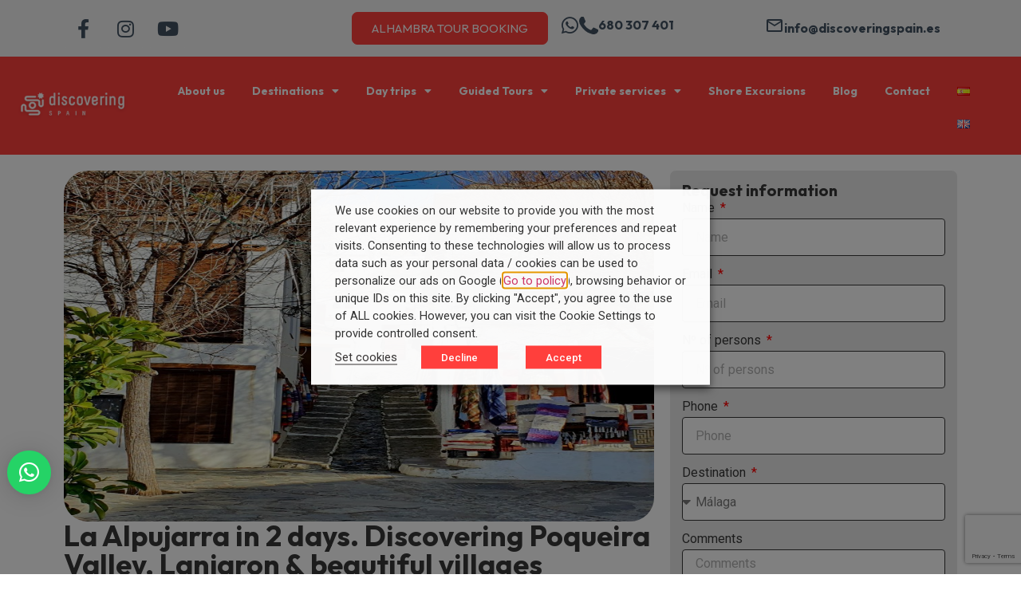

--- FILE ---
content_type: text/html; charset=UTF-8
request_url: https://discoveringspain.net/en/la-alpujarra-in-2-days-discovering-poqueira-valley-lanjaron-beautiful-villages/
body_size: 38360
content:
<!doctype html>
<html lang="en-GB">
<head>
	<meta charset="UTF-8">
		<meta name="viewport" content="width=device-width, initial-scale=1">
	<link rel="profile" href="https://gmpg.org/xfn/11">
	<meta name='robots' content='index, follow, max-image-preview:large, max-snippet:-1, max-video-preview:-1' />
<link rel="alternate" href="https://discoveringspain.net/la-alpujarra-en-2-dias-descubriendo-el-valle-de-poqueira/" hreflang="es" />
<link rel="alternate" href="https://discoveringspain.net/en/la-alpujarra-in-2-days-discovering-poqueira-valley-lanjaron-beautiful-villages/" hreflang="en" />

<!-- Google Tag Manager for WordPress by gtm4wp.com -->
<script data-cfasync="false" data-pagespeed-no-defer>
	var gtm4wp_datalayer_name = "dataLayer";
	var dataLayer = dataLayer || [];

	const gtm4wp_scrollerscript_debugmode         = false;
	const gtm4wp_scrollerscript_callbacktime      = 100;
	const gtm4wp_scrollerscript_readerlocation    = 150;
	const gtm4wp_scrollerscript_contentelementid  = "content";
	const gtm4wp_scrollerscript_scannertime       = 60;
</script>
<!-- End Google Tag Manager for WordPress by gtm4wp.com -->
	<!-- This site is optimized with the Yoast SEO plugin v23.3 - https://yoast.com/wordpress/plugins/seo/ -->
	<title>La Alpujarra in 2 days. Discovering Poqueira Valley, Lanjaron &amp; beautiful villages - Discovering Spain</title><link rel="preload" as="style" href="https://fonts.googleapis.com/css?family=Outfit%3A100%2C100italic%2C200%2C200italic%2C300%2C300italic%2C400%2C400italic%2C500%2C500italic%2C600%2C600italic%2C700%2C700italic%2C800%2C800italic%2C900%2C900italic%7CRoboto%3A100%2C100italic%2C200%2C200italic%2C300%2C300italic%2C400%2C400italic%2C500%2C500italic%2C600%2C600italic%2C700%2C700italic%2C800%2C800italic%2C900%2C900italic%7CRoboto%20Slab%3A100%2C100italic%2C200%2C200italic%2C300%2C300italic%2C400%2C400italic%2C500%2C500italic%2C600%2C600italic%2C700%2C700italic%2C800%2C800italic%2C900%2C900italic&#038;display=swap" /><link rel="stylesheet" href="https://fonts.googleapis.com/css?family=Outfit%3A100%2C100italic%2C200%2C200italic%2C300%2C300italic%2C400%2C400italic%2C500%2C500italic%2C600%2C600italic%2C700%2C700italic%2C800%2C800italic%2C900%2C900italic%7CRoboto%3A100%2C100italic%2C200%2C200italic%2C300%2C300italic%2C400%2C400italic%2C500%2C500italic%2C600%2C600italic%2C700%2C700italic%2C800%2C800italic%2C900%2C900italic%7CRoboto%20Slab%3A100%2C100italic%2C200%2C200italic%2C300%2C300italic%2C400%2C400italic%2C500%2C500italic%2C600%2C600italic%2C700%2C700italic%2C800%2C800italic%2C900%2C900italic&#038;display=swap" media="print" onload="this.media='all'" /><noscript><link rel="stylesheet" href="https://fonts.googleapis.com/css?family=Outfit%3A100%2C100italic%2C200%2C200italic%2C300%2C300italic%2C400%2C400italic%2C500%2C500italic%2C600%2C600italic%2C700%2C700italic%2C800%2C800italic%2C900%2C900italic%7CRoboto%3A100%2C100italic%2C200%2C200italic%2C300%2C300italic%2C400%2C400italic%2C500%2C500italic%2C600%2C600italic%2C700%2C700italic%2C800%2C800italic%2C900%2C900italic%7CRoboto%20Slab%3A100%2C100italic%2C200%2C200italic%2C300%2C300italic%2C400%2C400italic%2C500%2C500italic%2C600%2C600italic%2C700%2C700italic%2C800%2C800italic%2C900%2C900italic&#038;display=swap" /></noscript>
	<meta name="description" content="In this article, we will guide you and advise you to pull out the best to visit La Alpujarra in 2 days. Lanjarón, Poqueira Valley and more." />
	<link rel="canonical" href="https://discoveringspain.net/en/la-alpujarra-in-2-days-discovering-poqueira-valley-lanjaron-beautiful-villages/" />
	<meta property="og:locale" content="en_GB" />
	<meta property="og:locale:alternate" content="es_ES" />
	<meta property="og:type" content="article" />
	<meta property="og:title" content="La Alpujarra in 2 days. Discovering Poqueira Valley, Lanjaron &amp; beautiful villages - Discovering Spain" />
	<meta property="og:description" content="In this article, we will guide you and advise you to pull out the best to visit La Alpujarra in 2 days. Lanjarón, Poqueira Valley and more." />
	<meta property="og:url" content="https://discoveringspain.net/en/la-alpujarra-in-2-days-discovering-poqueira-valley-lanjaron-beautiful-villages/" />
	<meta property="og:site_name" content="Discovering Spain" />
	<meta property="article:published_time" content="2023-11-02T18:55:32+00:00" />
	<meta property="article:modified_time" content="2024-04-15T16:12:56+00:00" />
	<meta property="og:image" content="https://discoveringspain.net/wp-content/uploads/2020/06/WhatsApp-Image-2019-12-25-at-18.22.37.jpeg" />
	<meta property="og:image:width" content="1362" />
	<meta property="og:image:height" content="1600" />
	<meta property="og:image:type" content="image/jpeg" />
	<meta name="author" content="Discovering" />
	<meta name="twitter:card" content="summary_large_image" />
	<meta name="twitter:label1" content="Written by" />
	<meta name="twitter:data1" content="Discovering" />
	<meta name="twitter:label2" content="Estimated reading time" />
	<meta name="twitter:data2" content="4 minutes" />
	<!-- / Yoast SEO plugin. -->


<link rel='dns-prefetch' href='//js-eu1.hs-scripts.com' />
<link rel='dns-prefetch' href='//use.fontawesome.com' />
<link href='https://fonts.gstatic.com' crossorigin rel='preconnect' />
<link rel="alternate" type="application/rss+xml" title="Discovering Spain &raquo; Feed" href="https://discoveringspain.net/en/feed/" />
<link rel="alternate" type="application/rss+xml" title="Discovering Spain &raquo; Comments Feed" href="https://discoveringspain.net/en/comments/feed/" />
<link rel="alternate" type="text/calendar" title="Discovering Spain &raquo; iCal Feed" href="https://discoveringspain.net/events/?ical=1" />
<link rel="alternate" type="application/rss+xml" title="Discovering Spain &raquo; La Alpujarra in 2 days. Discovering Poqueira Valley, Lanjaron &#038; beautiful villages Comments Feed" href="https://discoveringspain.net/en/la-alpujarra-in-2-days-discovering-poqueira-valley-lanjaron-beautiful-villages/feed/" />
<link rel="alternate" title="oEmbed (JSON)" type="application/json+oembed" href="https://discoveringspain.net/wp-json/oembed/1.0/embed?url=https%3A%2F%2Fdiscoveringspain.net%2Fen%2Fla-alpujarra-in-2-days-discovering-poqueira-valley-lanjaron-beautiful-villages%2F" />
<link rel="alternate" title="oEmbed (XML)" type="text/xml+oembed" href="https://discoveringspain.net/wp-json/oembed/1.0/embed?url=https%3A%2F%2Fdiscoveringspain.net%2Fen%2Fla-alpujarra-in-2-days-discovering-poqueira-valley-lanjaron-beautiful-villages%2F&#038;format=xml" />
<style id='wp-img-auto-sizes-contain-inline-css'>
img:is([sizes=auto i],[sizes^="auto," i]){contain-intrinsic-size:3000px 1500px}
/*# sourceURL=wp-img-auto-sizes-contain-inline-css */
</style>
<link data-minify="1" rel='stylesheet' id='dce-dynamic-visibility-style-css' href='https://discoveringspain.net/wp-content/cache/min/1/wp-content/plugins/dynamic-visibility-for-elementor/assets/css/dynamic-visibility.css?ver=1725270791' media='all' />
<style id='wp-emoji-styles-inline-css'>

	img.wp-smiley, img.emoji {
		display: inline !important;
		border: none !important;
		box-shadow: none !important;
		height: 1em !important;
		width: 1em !important;
		margin: 0 0.07em !important;
		vertical-align: -0.1em !important;
		background: none !important;
		padding: 0 !important;
	}
/*# sourceURL=wp-emoji-styles-inline-css */
</style>
<link rel='stylesheet' id='wp-block-library-css' href='https://discoveringspain.net/wp-includes/css/dist/block-library/style.min.css?ver=6.9' media='all' />
<style id='global-styles-inline-css'>
:root{--wp--preset--aspect-ratio--square: 1;--wp--preset--aspect-ratio--4-3: 4/3;--wp--preset--aspect-ratio--3-4: 3/4;--wp--preset--aspect-ratio--3-2: 3/2;--wp--preset--aspect-ratio--2-3: 2/3;--wp--preset--aspect-ratio--16-9: 16/9;--wp--preset--aspect-ratio--9-16: 9/16;--wp--preset--color--black: #000000;--wp--preset--color--cyan-bluish-gray: #abb8c3;--wp--preset--color--white: #ffffff;--wp--preset--color--pale-pink: #f78da7;--wp--preset--color--vivid-red: #cf2e2e;--wp--preset--color--luminous-vivid-orange: #ff6900;--wp--preset--color--luminous-vivid-amber: #fcb900;--wp--preset--color--light-green-cyan: #7bdcb5;--wp--preset--color--vivid-green-cyan: #00d084;--wp--preset--color--pale-cyan-blue: #8ed1fc;--wp--preset--color--vivid-cyan-blue: #0693e3;--wp--preset--color--vivid-purple: #9b51e0;--wp--preset--gradient--vivid-cyan-blue-to-vivid-purple: linear-gradient(135deg,rgb(6,147,227) 0%,rgb(155,81,224) 100%);--wp--preset--gradient--light-green-cyan-to-vivid-green-cyan: linear-gradient(135deg,rgb(122,220,180) 0%,rgb(0,208,130) 100%);--wp--preset--gradient--luminous-vivid-amber-to-luminous-vivid-orange: linear-gradient(135deg,rgb(252,185,0) 0%,rgb(255,105,0) 100%);--wp--preset--gradient--luminous-vivid-orange-to-vivid-red: linear-gradient(135deg,rgb(255,105,0) 0%,rgb(207,46,46) 100%);--wp--preset--gradient--very-light-gray-to-cyan-bluish-gray: linear-gradient(135deg,rgb(238,238,238) 0%,rgb(169,184,195) 100%);--wp--preset--gradient--cool-to-warm-spectrum: linear-gradient(135deg,rgb(74,234,220) 0%,rgb(151,120,209) 20%,rgb(207,42,186) 40%,rgb(238,44,130) 60%,rgb(251,105,98) 80%,rgb(254,248,76) 100%);--wp--preset--gradient--blush-light-purple: linear-gradient(135deg,rgb(255,206,236) 0%,rgb(152,150,240) 100%);--wp--preset--gradient--blush-bordeaux: linear-gradient(135deg,rgb(254,205,165) 0%,rgb(254,45,45) 50%,rgb(107,0,62) 100%);--wp--preset--gradient--luminous-dusk: linear-gradient(135deg,rgb(255,203,112) 0%,rgb(199,81,192) 50%,rgb(65,88,208) 100%);--wp--preset--gradient--pale-ocean: linear-gradient(135deg,rgb(255,245,203) 0%,rgb(182,227,212) 50%,rgb(51,167,181) 100%);--wp--preset--gradient--electric-grass: linear-gradient(135deg,rgb(202,248,128) 0%,rgb(113,206,126) 100%);--wp--preset--gradient--midnight: linear-gradient(135deg,rgb(2,3,129) 0%,rgb(40,116,252) 100%);--wp--preset--font-size--small: 13px;--wp--preset--font-size--medium: 20px;--wp--preset--font-size--large: 36px;--wp--preset--font-size--x-large: 42px;--wp--preset--spacing--20: 0.44rem;--wp--preset--spacing--30: 0.67rem;--wp--preset--spacing--40: 1rem;--wp--preset--spacing--50: 1.5rem;--wp--preset--spacing--60: 2.25rem;--wp--preset--spacing--70: 3.38rem;--wp--preset--spacing--80: 5.06rem;--wp--preset--shadow--natural: 6px 6px 9px rgba(0, 0, 0, 0.2);--wp--preset--shadow--deep: 12px 12px 50px rgba(0, 0, 0, 0.4);--wp--preset--shadow--sharp: 6px 6px 0px rgba(0, 0, 0, 0.2);--wp--preset--shadow--outlined: 6px 6px 0px -3px rgb(255, 255, 255), 6px 6px rgb(0, 0, 0);--wp--preset--shadow--crisp: 6px 6px 0px rgb(0, 0, 0);}:where(.is-layout-flex){gap: 0.5em;}:where(.is-layout-grid){gap: 0.5em;}body .is-layout-flex{display: flex;}.is-layout-flex{flex-wrap: wrap;align-items: center;}.is-layout-flex > :is(*, div){margin: 0;}body .is-layout-grid{display: grid;}.is-layout-grid > :is(*, div){margin: 0;}:where(.wp-block-columns.is-layout-flex){gap: 2em;}:where(.wp-block-columns.is-layout-grid){gap: 2em;}:where(.wp-block-post-template.is-layout-flex){gap: 1.25em;}:where(.wp-block-post-template.is-layout-grid){gap: 1.25em;}.has-black-color{color: var(--wp--preset--color--black) !important;}.has-cyan-bluish-gray-color{color: var(--wp--preset--color--cyan-bluish-gray) !important;}.has-white-color{color: var(--wp--preset--color--white) !important;}.has-pale-pink-color{color: var(--wp--preset--color--pale-pink) !important;}.has-vivid-red-color{color: var(--wp--preset--color--vivid-red) !important;}.has-luminous-vivid-orange-color{color: var(--wp--preset--color--luminous-vivid-orange) !important;}.has-luminous-vivid-amber-color{color: var(--wp--preset--color--luminous-vivid-amber) !important;}.has-light-green-cyan-color{color: var(--wp--preset--color--light-green-cyan) !important;}.has-vivid-green-cyan-color{color: var(--wp--preset--color--vivid-green-cyan) !important;}.has-pale-cyan-blue-color{color: var(--wp--preset--color--pale-cyan-blue) !important;}.has-vivid-cyan-blue-color{color: var(--wp--preset--color--vivid-cyan-blue) !important;}.has-vivid-purple-color{color: var(--wp--preset--color--vivid-purple) !important;}.has-black-background-color{background-color: var(--wp--preset--color--black) !important;}.has-cyan-bluish-gray-background-color{background-color: var(--wp--preset--color--cyan-bluish-gray) !important;}.has-white-background-color{background-color: var(--wp--preset--color--white) !important;}.has-pale-pink-background-color{background-color: var(--wp--preset--color--pale-pink) !important;}.has-vivid-red-background-color{background-color: var(--wp--preset--color--vivid-red) !important;}.has-luminous-vivid-orange-background-color{background-color: var(--wp--preset--color--luminous-vivid-orange) !important;}.has-luminous-vivid-amber-background-color{background-color: var(--wp--preset--color--luminous-vivid-amber) !important;}.has-light-green-cyan-background-color{background-color: var(--wp--preset--color--light-green-cyan) !important;}.has-vivid-green-cyan-background-color{background-color: var(--wp--preset--color--vivid-green-cyan) !important;}.has-pale-cyan-blue-background-color{background-color: var(--wp--preset--color--pale-cyan-blue) !important;}.has-vivid-cyan-blue-background-color{background-color: var(--wp--preset--color--vivid-cyan-blue) !important;}.has-vivid-purple-background-color{background-color: var(--wp--preset--color--vivid-purple) !important;}.has-black-border-color{border-color: var(--wp--preset--color--black) !important;}.has-cyan-bluish-gray-border-color{border-color: var(--wp--preset--color--cyan-bluish-gray) !important;}.has-white-border-color{border-color: var(--wp--preset--color--white) !important;}.has-pale-pink-border-color{border-color: var(--wp--preset--color--pale-pink) !important;}.has-vivid-red-border-color{border-color: var(--wp--preset--color--vivid-red) !important;}.has-luminous-vivid-orange-border-color{border-color: var(--wp--preset--color--luminous-vivid-orange) !important;}.has-luminous-vivid-amber-border-color{border-color: var(--wp--preset--color--luminous-vivid-amber) !important;}.has-light-green-cyan-border-color{border-color: var(--wp--preset--color--light-green-cyan) !important;}.has-vivid-green-cyan-border-color{border-color: var(--wp--preset--color--vivid-green-cyan) !important;}.has-pale-cyan-blue-border-color{border-color: var(--wp--preset--color--pale-cyan-blue) !important;}.has-vivid-cyan-blue-border-color{border-color: var(--wp--preset--color--vivid-cyan-blue) !important;}.has-vivid-purple-border-color{border-color: var(--wp--preset--color--vivid-purple) !important;}.has-vivid-cyan-blue-to-vivid-purple-gradient-background{background: var(--wp--preset--gradient--vivid-cyan-blue-to-vivid-purple) !important;}.has-light-green-cyan-to-vivid-green-cyan-gradient-background{background: var(--wp--preset--gradient--light-green-cyan-to-vivid-green-cyan) !important;}.has-luminous-vivid-amber-to-luminous-vivid-orange-gradient-background{background: var(--wp--preset--gradient--luminous-vivid-amber-to-luminous-vivid-orange) !important;}.has-luminous-vivid-orange-to-vivid-red-gradient-background{background: var(--wp--preset--gradient--luminous-vivid-orange-to-vivid-red) !important;}.has-very-light-gray-to-cyan-bluish-gray-gradient-background{background: var(--wp--preset--gradient--very-light-gray-to-cyan-bluish-gray) !important;}.has-cool-to-warm-spectrum-gradient-background{background: var(--wp--preset--gradient--cool-to-warm-spectrum) !important;}.has-blush-light-purple-gradient-background{background: var(--wp--preset--gradient--blush-light-purple) !important;}.has-blush-bordeaux-gradient-background{background: var(--wp--preset--gradient--blush-bordeaux) !important;}.has-luminous-dusk-gradient-background{background: var(--wp--preset--gradient--luminous-dusk) !important;}.has-pale-ocean-gradient-background{background: var(--wp--preset--gradient--pale-ocean) !important;}.has-electric-grass-gradient-background{background: var(--wp--preset--gradient--electric-grass) !important;}.has-midnight-gradient-background{background: var(--wp--preset--gradient--midnight) !important;}.has-small-font-size{font-size: var(--wp--preset--font-size--small) !important;}.has-medium-font-size{font-size: var(--wp--preset--font-size--medium) !important;}.has-large-font-size{font-size: var(--wp--preset--font-size--large) !important;}.has-x-large-font-size{font-size: var(--wp--preset--font-size--x-large) !important;}
/*# sourceURL=global-styles-inline-css */
</style>

<style id='classic-theme-styles-inline-css'>
/*! This file is auto-generated */
.wp-block-button__link{color:#fff;background-color:#32373c;border-radius:9999px;box-shadow:none;text-decoration:none;padding:calc(.667em + 2px) calc(1.333em + 2px);font-size:1.125em}.wp-block-file__button{background:#32373c;color:#fff;text-decoration:none}
/*# sourceURL=/wp-includes/css/classic-themes.min.css */
</style>
<link data-minify="1" rel='stylesheet' id='edd-blocks-css' href='https://discoveringspain.net/wp-content/cache/min/1/wp-content/plugins/easy-digital-downloads/includes/blocks/assets/css/edd-blocks.css?ver=1725270791' media='all' />
<link data-minify="1" rel='stylesheet' id='jet-engine-frontend-css' href='https://discoveringspain.net/wp-content/cache/min/1/wp-content/plugins/jet-engine/assets/css/frontend.css?ver=1725270791' media='all' />
<link data-minify="1" rel='stylesheet' id='contact-form-7-css' href='https://discoveringspain.net/wp-content/cache/min/1/wp-content/plugins/contact-form-7/includes/css/styles.css?ver=1725270791' media='all' />
<link data-minify="1" rel='stylesheet' id='searchandfilter-css' href='https://discoveringspain.net/wp-content/cache/min/1/wp-content/plugins/search-filter/style.css?ver=1725270791' media='all' />
<link data-minify="1" rel='stylesheet' id='cookie-law-info-css' href='https://discoveringspain.net/wp-content/cache/min/1/wp-content/plugins/webtoffee-gdpr-cookie-consent/public/css/cookie-law-info-public.css?ver=1725270791' media='all' />
<link data-minify="1" rel='stylesheet' id='cookie-law-info-gdpr-css' href='https://discoveringspain.net/wp-content/cache/min/1/wp-content/plugins/webtoffee-gdpr-cookie-consent/public/css/cookie-law-info-gdpr.css?ver=1725270791' media='all' />
<style id='cookie-law-info-gdpr-inline-css'>
.cli-modal-content, .cli-tab-content { background-color: #ffffff; }.cli-privacy-content-text, .cli-modal .cli-modal-dialog, .cli-tab-container p, a.cli-privacy-readmore { color: #000000; }.cli-tab-header { background-color: #f2f2f2; }.cli-tab-header, .cli-tab-header a.cli-nav-link,span.cli-necessary-caption,.cli-switch .cli-slider:after { color: #000000; }.cli-switch .cli-slider:before { background-color: #ffffff; }.cli-switch input:checked + .cli-slider:before { background-color: #ffffff; }.cli-switch .cli-slider { background-color: #e3e1e8; }.cli-switch input:checked + .cli-slider { background-color: #28a745; }.cli-modal-close svg { fill: #000000; }.cli-tab-footer .wt-cli-privacy-accept-all-btn { background-color: #00acad; color: #ffffff}.cli-tab-footer .wt-cli-privacy-accept-btn { background-color: #00acad; color: #ffffff}.cli-tab-header a:before{ border-right: 1px solid #000000; border-bottom: 1px solid #000000; }
/*# sourceURL=cookie-law-info-gdpr-inline-css */
</style>
<link rel='stylesheet' id='tribe-events-v2-single-skeleton-css' href='https://discoveringspain.net/wp-content/plugins/the-events-calendar/src/resources/css/tribe-events-single-skeleton.min.css?ver=6.6.3' media='all' />
<link rel='stylesheet' id='tribe-events-v2-single-skeleton-full-css' href='https://discoveringspain.net/wp-content/plugins/the-events-calendar/src/resources/css/tribe-events-single-full.min.css?ver=6.6.3' media='all' />
<link rel='stylesheet' id='tec-events-elementor-widgets-base-styles-css' href='https://discoveringspain.net/wp-content/plugins/the-events-calendar/src/resources/css/integrations/plugins/elementor/widgets/widget-base.min.css?ver=6.6.3' media='all' />
<link rel='stylesheet' id='edd-styles-css' href='https://discoveringspain.net/wp-content/plugins/easy-digital-downloads/assets/css/edd.min.css?ver=3.3.3' media='all' />
<link data-minify="1" rel='stylesheet' id='uacf7-frontend-style-css' href='https://discoveringspain.net/wp-content/cache/min/1/wp-content/plugins/ultimate-addons-for-contact-form-7/assets/css/uacf7-frontend.css?ver=1725270791' media='all' />
<link data-minify="1" rel='stylesheet' id='uacf7-form-style-css' href='https://discoveringspain.net/wp-content/cache/min/1/wp-content/plugins/ultimate-addons-for-contact-form-7/assets/css/form-style.css?ver=1725270791' media='all' />
<link data-minify="1" rel='stylesheet' id='uacf7-column-css' href='https://discoveringspain.net/wp-content/cache/min/1/wp-content/plugins/ultimate-addons-for-contact-form-7/addons/column/grid/columns.css?ver=1725270791' media='all' />
<link data-minify="1" rel='stylesheet' id='font-awesome-free-css' href='https://discoveringspain.net/wp-content/cache/min/1/releases/v6.2.0/css/all.css?ver=1725270791' media='all' />
<link rel='stylesheet' id='hello-elementor-css' href='https://discoveringspain.net/wp-content/themes/hello-elementor/style.min.css?ver=2.6.1' media='all' />
<link rel='stylesheet' id='hello-elementor-theme-style-css' href='https://discoveringspain.net/wp-content/themes/hello-elementor/theme.min.css?ver=2.6.1' media='all' />
<link rel='stylesheet' id='elementor-frontend-css' href='https://discoveringspain.net/wp-content/plugins/elementor/assets/css/frontend-lite.min.css?ver=3.23.4' media='all' />
<link rel='stylesheet' id='elementor-post-6-css' href='https://discoveringspain.net/wp-content/uploads/elementor/css/post-6.css?ver=1725270662' media='all' />
<link data-minify="1" rel='stylesheet' id='elementor-icons-css' href='https://discoveringspain.net/wp-content/cache/min/1/wp-content/plugins/elementor/assets/lib/eicons/css/elementor-icons.min.css?ver=1725270791' media='all' />
<link data-minify="1" rel='stylesheet' id='swiper-css' href='https://discoveringspain.net/wp-content/cache/min/1/wp-content/plugins/elementor/assets/lib/swiper/v8/css/swiper.min.css?ver=1725270791' media='all' />
<link rel='stylesheet' id='elementor-pro-css' href='https://discoveringspain.net/wp-content/plugins/elementor-pro/assets/css/frontend-lite.min.css?ver=3.23.3' media='all' />
<link data-minify="1" rel='stylesheet' id='font-awesome-5-all-css' href='https://discoveringspain.net/wp-content/cache/min/1/wp-content/plugins/elementor/assets/lib/font-awesome/css/all.min.css?ver=1725270791' media='all' />
<link rel='stylesheet' id='font-awesome-4-shim-css' href='https://discoveringspain.net/wp-content/plugins/elementor/assets/lib/font-awesome/css/v4-shims.min.css?ver=3.23.4' media='all' />
<link rel='stylesheet' id='elementor-global-css' href='https://discoveringspain.net/wp-content/uploads/elementor/css/global.css?ver=1725270663' media='all' />
<link rel='stylesheet' id='elementor-post-4477-css' href='https://discoveringspain.net/wp-content/uploads/elementor/css/post-4477.css?ver=1725271719' media='all' />
<link rel='stylesheet' id='elementor-post-5714-css' href='https://discoveringspain.net/wp-content/uploads/elementor/css/post-5714.css?ver=1725271720' media='all' />
<link rel='stylesheet' id='elementor-post-6256-css' href='https://discoveringspain.net/wp-content/uploads/elementor/css/post-6256.css?ver=1725271720' media='all' />
<link data-minify="1" rel='stylesheet' id='qlwapp-css' href='https://discoveringspain.net/wp-content/cache/min/1/wp-content/plugins/wp-whatsapp-chat/build/frontend/css/style.css?ver=1725270791' media='all' />
<link rel='stylesheet' id='hello-elementor-child-style-css' href='https://discoveringspain.net/wp-content/themes/hello-theme-child-master/style.css?ver=1.0.0' media='all' />
<link data-minify="1" rel='stylesheet' id='ecs-styles-css' href='https://discoveringspain.net/wp-content/cache/min/1/wp-content/plugins/ele-custom-skin/assets/css/ecs-style.css?ver=1725270791' media='all' />
<link rel='stylesheet' id='elementor-post-486-css' href='https://discoveringspain.net/wp-content/uploads/elementor/css/post-486.css?ver=1719314620' media='all' />
<link rel='stylesheet' id='elementor-post-511-css' href='https://discoveringspain.net/wp-content/uploads/elementor/css/post-511.css?ver=1721654533' media='all' />
<link rel='stylesheet' id='elementor-post-771-css' href='https://discoveringspain.net/wp-content/uploads/elementor/css/post-771.css?ver=1672222327' media='all' />
<link rel='stylesheet' id='elementor-post-782-css' href='https://discoveringspain.net/wp-content/uploads/elementor/css/post-782.css?ver=1672222411' media='all' />

<link rel='stylesheet' id='elementor-icons-shared-0-css' href='https://discoveringspain.net/wp-content/plugins/elementor/assets/lib/font-awesome/css/fontawesome.min.css?ver=5.15.3' media='all' />
<link data-minify="1" rel='stylesheet' id='elementor-icons-fa-brands-css' href='https://discoveringspain.net/wp-content/cache/min/1/wp-content/plugins/elementor/assets/lib/font-awesome/css/brands.min.css?ver=1725270791' media='all' />
<link data-minify="1" rel='stylesheet' id='elementor-icons-fa-solid-css' href='https://discoveringspain.net/wp-content/cache/min/1/wp-content/plugins/elementor/assets/lib/font-awesome/css/solid.min.css?ver=1725270791' media='all' />
<link rel="preconnect" href="https://fonts.gstatic.com/" crossorigin><script src="https://discoveringspain.net/wp-includes/js/jquery/jquery.min.js?ver=3.7.1" id="jquery-core-js"></script>
<script src="https://discoveringspain.net/wp-includes/js/jquery/jquery-migrate.min.js?ver=3.4.1" id="jquery-migrate-js"></script>
<script id="cookie-law-info-js-extra">
var Cli_Data = {"nn_cookie_ids":[],"non_necessary_cookies":[],"cookielist":[],"ajax_url":"https://discoveringspain.net/wp-admin/admin-ajax.php","current_lang":"en","security":"9546bd5a39","eu_countries":["GB"],"geoIP":"disabled","use_custom_geolocation_api":"","custom_geolocation_api":"https://geoip.cookieyes.com/geoip/checker/result.php","consentVersion":"1","strictlyEnabled":["necessary","obligatoire"],"cookieDomain":"","privacy_length":"250","ccpaEnabled":"","ccpaRegionBased":"","ccpaBarEnabled":"","ccpaType":"gdpr","triggerDomRefresh":"","secure_cookies":""};
var log_object = {"ajax_url":"https://discoveringspain.net/wp-admin/admin-ajax.php"};
//# sourceURL=cookie-law-info-js-extra
</script>
<script src="https://discoveringspain.net/wp-content/plugins/webtoffee-gdpr-cookie-consent/public/js/cookie-law-info-public.js?ver=2.3.9" id="cookie-law-info-js"></script>
<script src="https://discoveringspain.net/wp-content/plugins/duracelltomi-google-tag-manager/dist/js/analytics-talk-content-tracking.js?ver=1.20.2" id="gtm4wp-scroll-tracking-js"></script>
<script src="https://discoveringspain.net/wp-content/plugins/elementor/assets/lib/font-awesome/js/v4-shims.min.js?ver=3.23.4" id="font-awesome-4-shim-js"></script>
<script id="ecs_ajax_load-js-extra">
var ecs_ajax_params = {"ajaxurl":"https://discoveringspain.net/wp-admin/admin-ajax.php","posts":"{\"name\":\"la-alpujarra-in-2-days-discovering-poqueira-valley-lanjaron-beautiful-villages\",\"do_not_redirect\":1,\"error\":\"\",\"m\":\"\",\"p\":0,\"post_parent\":\"\",\"subpost\":\"\",\"subpost_id\":\"\",\"attachment\":\"\",\"attachment_id\":0,\"pagename\":\"\",\"page_id\":0,\"second\":\"\",\"minute\":\"\",\"hour\":\"\",\"day\":0,\"monthnum\":0,\"year\":0,\"w\":0,\"category_name\":\"\",\"tag\":\"\",\"cat\":\"\",\"tag_id\":\"\",\"author\":\"\",\"author_name\":\"\",\"feed\":\"\",\"tb\":\"\",\"paged\":0,\"meta_key\":\"\",\"meta_value\":\"\",\"preview\":\"\",\"s\":\"\",\"sentence\":\"\",\"title\":\"\",\"fields\":\"all\",\"menu_order\":\"\",\"embed\":\"\",\"category__in\":[],\"category__not_in\":[],\"category__and\":[],\"post__in\":[],\"post__not_in\":[],\"post_name__in\":[],\"tag__in\":[],\"tag__not_in\":[],\"tag__and\":[],\"tag_slug__in\":[],\"tag_slug__and\":[],\"post_parent__in\":[],\"post_parent__not_in\":[],\"author__in\":[],\"author__not_in\":[],\"search_columns\":[],\"tax_query\":[{\"taxonomy\":\"language\",\"field\":\"term_taxonomy_id\",\"terms\":[18],\"operator\":\"IN\"}],\"ignore_sticky_posts\":false,\"suppress_filters\":false,\"cache_results\":true,\"update_post_term_cache\":true,\"update_menu_item_cache\":false,\"lazy_load_term_meta\":true,\"update_post_meta_cache\":true,\"post_type\":\"\",\"posts_per_page\":10,\"nopaging\":false,\"comments_per_page\":\"50\",\"no_found_rows\":false,\"order\":\"DESC\"}"};
//# sourceURL=ecs_ajax_load-js-extra
</script>
<script src="https://discoveringspain.net/wp-content/plugins/ele-custom-skin/assets/js/ecs_ajax_pagination.js?ver=3.1.9" id="ecs_ajax_load-js"></script>
<script src="https://discoveringspain.net/wp-content/plugins/ele-custom-skin/assets/js/ecs.js?ver=3.1.9" id="ecs-script-js"></script>
<link rel="https://api.w.org/" href="https://discoveringspain.net/wp-json/" /><link rel="alternate" title="JSON" type="application/json" href="https://discoveringspain.net/wp-json/wp/v2/posts/6139" /><link rel="EditURI" type="application/rsd+xml" title="RSD" href="https://discoveringspain.net/xmlrpc.php?rsd" />
<meta name="generator" content="WordPress 6.9" />
<link rel='shortlink' href='https://discoveringspain.net/?p=6139' />
			<!-- DO NOT COPY THIS SNIPPET! Start of Page Analytics Tracking for HubSpot WordPress plugin v11.1.40-->
			<script class="hsq-set-content-id" data-content-id="blog-post">
				var _hsq = _hsq || [];
				_hsq.push(["setContentType", "blog-post"]);
			</script>
			<!-- DO NOT COPY THIS SNIPPET! End of Page Analytics Tracking for HubSpot WordPress plugin -->
			<!-- Google Tag Manager -->
<script>(function(w,d,s,l,i){w[l]=w[l]||[];w[l].push({'gtm.start':
new Date().getTime(),event:'gtm.js'});var f=d.getElementsByTagName(s)[0],
j=d.createElement(s),dl=l!='dataLayer'?'&l='+l:'';j.async=true;j.src=
'https://www.googletagmanager.com/gtm.js?id='+i+dl;f.parentNode.insertBefore(j,f);
})(window,document,'script','dataLayer','GTM-5TT2MX7');</script>
<!-- End Google Tag Manager -->
<meta name="tec-api-version" content="v1"><meta name="tec-api-origin" content="https://discoveringspain.net"><link rel="alternate" href="https://discoveringspain.net/wp-json/tribe/events/v1/" /><meta name="generator" content="Easy Digital Downloads v3.3.3" />

<!-- Google Tag Manager for WordPress by gtm4wp.com -->
<!-- GTM Container placement set to off -->
<script data-cfasync="false" data-pagespeed-no-defer type="text/javascript">
	var dataLayer_content = {"pageTitle":"La Alpujarra in 2 days. Discovering Poqueira Valley, Lanjaron &amp; beautiful villages - Discovering Spain","pagePostType":"post","pagePostType2":"single-post","pageCategory":["alpujarra","granada-en","weekend-trips-en"],"pageAttributes":["alpujarra-en","capileira","excursiones","granada-en","lanjaron","pampaneira","tour-en"],"pagePostAuthor":"Discovering","pagePostDate":"2 de November de 2023","pagePostDateYear":2023,"pagePostDateMonth":11,"pagePostDateDay":2,"pagePostDateDayName":"Thursday","pagePostDateHour":19,"pagePostDateMinute":55,"pagePostDateIso":"2023-11-02T19:55:32+01:00","pagePostDateUnix":1698954932,"pagePostTerms":{"category":["Alpujarra","Granada","Weekend trips"],"post_tag":["Alpujarra","Capileira","excursiones","Granada","Lanjarón","Pampaneira","Tour"],"language":["English"],"post_translations":["pll_6609427160af6"],"meta":{"inline_featured_image":0}},"postFormat":"standard"};
	dataLayer.push( dataLayer_content );
</script>
<script>
	console.warn && console.warn("[GTM4WP] Google Tag Manager container code placement set to OFF !!!");
	console.warn && console.warn("[GTM4WP] Data layer codes are active but GTM container must be loaded using custom coding !!!");
</script>
<!-- End Google Tag Manager for WordPress by gtm4wp.com -->		<script>
			document.documentElement.className = document.documentElement.className.replace('no-js', 'js');
		</script>
				<style>
			.no-js img.lazyload {
				display: none;
			}

			figure.wp-block-image img.lazyloading {
				min-width: 150px;
			}

						.lazyload, .lazyloading {
				opacity: 0;
			}

			.lazyloaded {
				opacity: 1;
				transition: opacity 400ms;
				transition-delay: 0ms;
			}

					</style>
		<meta name="generator" content="Elementor 3.23.4; features: e_optimized_css_loading, additional_custom_breakpoints, e_lazyload; settings: css_print_method-external, google_font-enabled, font_display-auto">
<script>(function(w,d,s,l,i){w[l]=w[l]||[];w[l].push({'gtm.start':
new Date().getTime(),event:'gtm.js'});var f=d.getElementsByTagName(s)[0],
j=d.createElement(s),dl=l!='dataLayer'?'&l='+l:'';j.async=true;j.src=
'https://www.googletagmanager.com/gtm.js?id='+i+dl;f.parentNode.insertBefore(j,f);
})(window,document,'script','dataLayer','GTM-5TT2MX7');</script>


<script type="application/ld+json" class="saswp-schema-markup-output">
[{"@context":"https:\/\/schema.org\/","@type":"Article","@id":"https:\/\/discoveringspain.net\/en\/la-alpujarra-in-2-days-discovering-poqueira-valley-lanjaron-beautiful-villages\/#Article","url":"https:\/\/discoveringspain.net\/en\/la-alpujarra-in-2-days-discovering-poqueira-valley-lanjaron-beautiful-villages\/","inLanguage":"en-GB","mainEntityOfPage":"https:\/\/discoveringspain.net\/en\/la-alpujarra-in-2-days-discovering-poqueira-valley-lanjaron-beautiful-villages\/","headline":"La Alpujarra in 2 days. Discovering Poqueira Valley, Lanjaron &#038; beautiful villages","description":"In this article, we will guide you and advise you to pull out the best to visit La Alpujarra in 2 days. Lanjar\u00f3n, Poqueira Valley and more.","articleBody":"The Alpujarra is a region of southern Spain, located in the province of Granada. It is a mountainous area, with a landscape of rolling hills, valleys, and ravines. The Alpujarra is home to a unique culture and history, with a strong Arabic influence.    The Alpujarra is calm and peaceful, it is about living slowly and caring for the important and small things.    A paradise in the middle way between the city of the Alhambra and the tropical coast.    In this article, we will guide you and advise you to pull out the best to visit La Alpujarra in 2 days. There is nothing like a weekend surrounded by nature, mountains, and fresh air to come back home full of energy.  Day 1  We will be starting our day in the gateway to the Alpujarra, Lanjar\u00f3n.    Lanjar\u00f3n water is famous for its medicinal and relaxing properties. So we recommend visiting the thermal baths of Lanjar\u00f3n, known for their healing properties.    In that quiet space, Federico Garc\u00eda Lorca wrote at least two poems that in 1928 appeared in the first edition of Gypsy Ballads and also sent letters to important personalities such as Bu\u00f1uel or Dal\u00ed, his friends and colleagues at that time in the student residence in Madrid.    Are you ready to let yourself be inspired by Lanjar\u00f3n?    Let\u00b4s continue with the next destination, after Lanjar\u00f3n visit it is time to drive to the village of Pampaneira. Pampaneira is one of the most popular villages in the Alpujarra, and it is easy to see why. The village is beautifully situated in a valley, and it is home to several whitewashed houses, narrow streets, and traditional Moorish architecture.    It\u00b4s been an active morning so it is time to stop and have lunch. Be sure to try the local specialty, the plato alpujarre\u00f1o, which is a hearty dish of potatoes, eggs, ham, sausage, and vegetables. Many places offer this exquisite but one of our favorites is Casa Julio.    After a long and late lunch, it is time to come back to Granada, or maybe you prefer to sleep in a cozy hotel such as Estrella de las Nievas in Pampaneira?  Day 2  We will be starting the day with a hike in the Poqueira Valley, so make sure to have a full breakfast. \u00a0The Poqueira Valley is a UNESCO World Heritage Site, and it is home to some of the most stunning scenery in the Alpujarra.    In the Barranco del Poqueira, the itinerary through Pampaneira, Bubi\u00f3n, and Capileira allows the traveler to contemplate one of the most beautiful corners of Spain.    The architecture of the Poqueira towns is simple, due to the historical isolation of the area, which forced the use of materials that were easy to find in nearby areas.    The simplest way to build is to find flat spaces on the mountainside. Each home rests on the one below. The streets are steep and the houses are staggered, with flat slate roofs that serve as a terrace for the one located higher up, in the manner originally found in North African houses.    The homes are fully adapted to the mountainous terrain on which they sit. One of the best expressions of space use is the Alpujarra 'tinaos', characterized by covered public streets between one house and another, on which new space is created.    Our lovely hiking route will finish in Capileira,\u00a0the last stop on our way. But after visiting the village and getting lost in its narrow streets, how about a nice lunch?    We propose La Trastienda de la Monja, a small tavern where you will try tapas and Spanish wine.    After lunch, it is time to go for a walk around Capileira, which is the highest village in the Alpujarra, and it offers stunning views of the surrounding mountains.    Have you saved some space for shopping? In Capileira there are several craft shops where they sell \"jarapas\" (carpets) of a thousand colors, which is one of the most typical souvenirs of this area and that you will see on the doors of numerous houses acting as curtains since they let in the fresh air and repel insects.    Now that you have all the tips and information the nest step is to look for a free weekend and go for the adventure.    &nbsp;","keywords":"Alpujarra, Capileira, excursiones, Granada, Lanjar\u00f3n, Pampaneira, Tour, ","datePublished":"2023-11-02T19:55:32+01:00","dateModified":"2024-04-15T18:12:56+02:00","author":{"@type":"Person","name":"Discovering","url":"https:\/\/discoveringspain.net\/en\/author\/discovering\/","sameAs":[],"image":{"@type":"ImageObject","url":"https:\/\/secure.gravatar.com\/avatar\/047dba3509e35348d4b7ab0f43d74726d7fc9fd4461ded6eb71c1ec0f60448ca?s=96&d=mm&r=g","height":96,"width":96}},"editor":{"@type":"Person","name":"Discovering","url":"https:\/\/discoveringspain.net\/en\/author\/discovering\/","sameAs":[],"image":{"@type":"ImageObject","url":"https:\/\/secure.gravatar.com\/avatar\/047dba3509e35348d4b7ab0f43d74726d7fc9fd4461ded6eb71c1ec0f60448ca?s=96&d=mm&r=g","height":96,"width":96}},"publisher":{"@type":"Organization","name":"Discovering Spain","url":"https:\/\/discoveringspain.net","logo":{"@type":"ImageObject","url":"https:\/\/discoveringspain.net\/wp-content\/uploads\/2022\/11\/cropped-cropped-logo-blanco-2.png","width":"201","height":"58"}},"mainEntity":{"@type":"ItemList","itemListElement":["Day 1","Day 2"],"itemListOrder":"http:\/\/schema.org\/ItemListOrderAscending ","name":"La Alpujarra in 2 days. Discovering Poqueira Valley, Lanjaron &#038; beautiful villages"},"speakable":{"@type":"SpeakableSpecification","xpath":["\/html\/head\/title","\/html\/head\/meta[@name='description']\/@content"]},"image":[{"@type":"ImageObject","@id":"https:\/\/discoveringspain.net\/en\/la-alpujarra-in-2-days-discovering-poqueira-valley-lanjaron-beautiful-villages\/#primaryimage","url":"https:\/\/discoveringspain.net\/wp-content\/uploads\/2020\/06\/WhatsApp-Image-2019-12-25-at-18.22.37.jpeg","width":"1362","height":"1600","caption":"Rincones de la Alpujarra Granadina. Pampanera, Capileira."},{"@type":"ImageObject","url":"https:\/\/discoveringspain.net\/wp-content\/uploads\/2020\/06\/WhatsApp-Image-2019-12-25-at-18.22.37-1200x900.jpeg","width":"1200","height":"900","caption":"Rincones de la Alpujarra Granadina. Pampanera, Capileira."},{"@type":"ImageObject","url":"https:\/\/discoveringspain.net\/wp-content\/uploads\/2020\/06\/WhatsApp-Image-2019-12-25-at-18.22.37-1200x675.jpeg","width":"1200","height":"675","caption":"Rincones de la Alpujarra Granadina. Pampanera, Capileira."},{"@type":"ImageObject","url":"https:\/\/discoveringspain.net\/wp-content\/uploads\/2020\/06\/WhatsApp-Image-2019-12-25-at-18.22.37-1362x1362.jpeg","width":"1362","height":"1362","caption":"Rincones de la Alpujarra Granadina. Pampanera, Capileira."}]}]
</script>

			<style>
				.e-con.e-parent:nth-of-type(n+4):not(.e-lazyloaded):not(.e-no-lazyload),
				.e-con.e-parent:nth-of-type(n+4):not(.e-lazyloaded):not(.e-no-lazyload) * {
					background-image: none !important;
				}
				@media screen and (max-height: 1024px) {
					.e-con.e-parent:nth-of-type(n+3):not(.e-lazyloaded):not(.e-no-lazyload),
					.e-con.e-parent:nth-of-type(n+3):not(.e-lazyloaded):not(.e-no-lazyload) * {
						background-image: none !important;
					}
				}
				@media screen and (max-height: 640px) {
					.e-con.e-parent:nth-of-type(n+2):not(.e-lazyloaded):not(.e-no-lazyload),
					.e-con.e-parent:nth-of-type(n+2):not(.e-lazyloaded):not(.e-no-lazyload) * {
						background-image: none !important;
					}
				}
			</style>
			<link rel="icon" href="https://discoveringspain.net/wp-content/uploads/2022/11/cropped-favicon-1-32x32.png" sizes="32x32" />
<link rel="icon" href="https://discoveringspain.net/wp-content/uploads/2022/11/cropped-favicon-1-192x192.png" sizes="192x192" />
<link rel="apple-touch-icon" href="https://discoveringspain.net/wp-content/uploads/2022/11/cropped-favicon-1-180x180.png" />
<meta name="msapplication-TileImage" content="https://discoveringspain.net/wp-content/uploads/2022/11/cropped-favicon-1-270x270.png" />
		<style id="wp-custom-css">
			#qlwapp {
  right: 60px !important;
}
#qlwapp.qlwapp-button .qlwapp-toggle .qlwapp-icon {
  margin: 0;
	font-size: 25px;
}
#qlwapp.qlwapp-button .qlwapp-toggle {
  height: auto;
  white-space: nowrap;
  padding: 15px;
}
.qlwapp-toggle {
  margin-bottom: 100px !important;
	margin-left: 9px!important;
}
.elementor-widget-theme-post-content a{
    color: var( --e-global-color-78120ae );
}
.single-post .elementor-widget-image img, .single-post .elementor-post__thumbnail{
  border-radius: 30px;
}
.wpcf7-form-control.wpcf7-submit {
  background-color: #FF3F3C;
  border: none;
  color: #fff;
  font-weight: 600;
}
#hubspot-conversations-iframe {
  top: -20px;
	margin-right: 10px;
}
#hubspot-messages-iframe-container {
  z-index: 999!important;
}		</style>
					<style>
				:root {
				--qlwapp-scheme-font-family:inherit;--qlwapp-scheme-font-size:18px;--qlwapp-scheme-icon-size:60px;--qlwapp-scheme-icon-font-size:24px;--qlwapp-scheme-box-message-word-break:break-all;--qlwapp-button-animation-name:none;				}
			</style>
				
	<script>
	  window.addEventListener("load", function(event) {
		let info_sitios = document.querySelectorAll(".info_sitio");
		if(info_sitios){
		   info_sitios.forEach((info_sitio) => {
			  let info_sitio_oculta = info_sitio.querySelector(".info_sitio_oculta");
			  info_sitio.addEventListener("mouseenter",
				()=>{
				  info_sitio_oculta.style.top="25px";
				  info_sitio_oculta.style.transition="all 300ms ease-in-out";
			  });
			  info_sitio.addEventListener("mouseleave",
				()=>{
				  info_sitio_oculta.style.top="185px";
				  info_sitio_oculta.style.transition="all 300ms ease-in-out";
			  });
			});
		}
	  });
	</script>
<link rel='stylesheet' id='elementor-post-4506-css' href='https://discoveringspain.net/wp-content/uploads/elementor/css/post-4506.css?ver=1725271721' media='all' />
<link data-minify="1" rel='stylesheet' id='elementor-icons-fa-regular-css' href='https://discoveringspain.net/wp-content/cache/min/1/wp-content/plugins/elementor/assets/lib/font-awesome/css/regular.min.css?ver=1725270791' media='all' />
</head>
<body data-ocssl='1' class="wp-singular post-template-default single single-post postid-6139 single-format-standard wp-custom-logo wp-theme-hello-elementor wp-child-theme-hello-theme-child-master tribe-no-js edd-js-none elementor-default elementor-kit-6 elementor-page-6256">

<!-- Google Tag Manager (noscript) -->
<noscript><iframe src="https://www.googletagmanager.com/ns.html?id=GTM-5TT2MX7"
height="0" width="0" style="display:none;visibility:hidden"></iframe></noscript>
<!-- End Google Tag Manager (noscript) -->
<script type="text/javascript" id="hs-script-loader" async defer src="//js-eu1.hs-scripts.com/143522860.js"></script>

<noscript><iframe src="https://www.googletagmanager.com/ns.html?id=GTM-5TT2MX7"
height="0" width="0" style="display:none;visibility:hidden"></iframe></noscript>

	<style>.edd-js-none .edd-has-js, .edd-js .edd-no-js, body.edd-js input.edd-no-js { display: none; }</style>
	<script>/* <![CDATA[ */(function(){var c = document.body.classList;c.remove('edd-js-none');c.add('edd-js');})();/* ]]> */</script>
	
<a class="skip-link screen-reader-text" href="#content">
	Skip to content</a>

		<div data-elementor-type="header" data-elementor-id="4477" class="elementor elementor-4477 elementor-location-header" data-elementor-post-type="elementor_library">
			<div class="elementor-element elementor-element-9ae717c elementor-hidden-tablet elementor-hidden-mobile e-flex e-con-boxed e-con e-parent" data-id="9ae717c" data-element_type="container" data-settings="{&quot;background_background&quot;:&quot;classic&quot;}">
					<div class="e-con-inner">
		<div class="elementor-element elementor-element-2252976 e-con-full e-flex e-con e-child" data-id="2252976" data-element_type="container">
				<div class="elementor-element elementor-element-fe0bc35 e-grid-align-left elementor-shape-rounded elementor-grid-0 elementor-widget elementor-widget-social-icons" data-id="fe0bc35" data-element_type="widget" data-widget_type="social-icons.default">
				<div class="elementor-widget-container">
			<style>/*! elementor - v3.23.0 - 05-08-2024 */
.elementor-widget-social-icons.elementor-grid-0 .elementor-widget-container,.elementor-widget-social-icons.elementor-grid-mobile-0 .elementor-widget-container,.elementor-widget-social-icons.elementor-grid-tablet-0 .elementor-widget-container{line-height:1;font-size:0}.elementor-widget-social-icons:not(.elementor-grid-0):not(.elementor-grid-tablet-0):not(.elementor-grid-mobile-0) .elementor-grid{display:inline-grid}.elementor-widget-social-icons .elementor-grid{grid-column-gap:var(--grid-column-gap,5px);grid-row-gap:var(--grid-row-gap,5px);grid-template-columns:var(--grid-template-columns);justify-content:var(--justify-content,center);justify-items:var(--justify-content,center)}.elementor-icon.elementor-social-icon{font-size:var(--icon-size,25px);line-height:var(--icon-size,25px);width:calc(var(--icon-size, 25px) + 2 * var(--icon-padding, .5em));height:calc(var(--icon-size, 25px) + 2 * var(--icon-padding, .5em))}.elementor-social-icon{--e-social-icon-icon-color:#fff;display:inline-flex;background-color:#69727d;align-items:center;justify-content:center;text-align:center;cursor:pointer}.elementor-social-icon i{color:var(--e-social-icon-icon-color)}.elementor-social-icon svg{fill:var(--e-social-icon-icon-color)}.elementor-social-icon:last-child{margin:0}.elementor-social-icon:hover{opacity:.9;color:#fff}.elementor-social-icon-android{background-color:#a4c639}.elementor-social-icon-apple{background-color:#999}.elementor-social-icon-behance{background-color:#1769ff}.elementor-social-icon-bitbucket{background-color:#205081}.elementor-social-icon-codepen{background-color:#000}.elementor-social-icon-delicious{background-color:#39f}.elementor-social-icon-deviantart{background-color:#05cc47}.elementor-social-icon-digg{background-color:#005be2}.elementor-social-icon-dribbble{background-color:#ea4c89}.elementor-social-icon-elementor{background-color:#d30c5c}.elementor-social-icon-envelope{background-color:#ea4335}.elementor-social-icon-facebook,.elementor-social-icon-facebook-f{background-color:#3b5998}.elementor-social-icon-flickr{background-color:#0063dc}.elementor-social-icon-foursquare{background-color:#2d5be3}.elementor-social-icon-free-code-camp,.elementor-social-icon-freecodecamp{background-color:#006400}.elementor-social-icon-github{background-color:#333}.elementor-social-icon-gitlab{background-color:#e24329}.elementor-social-icon-globe{background-color:#69727d}.elementor-social-icon-google-plus,.elementor-social-icon-google-plus-g{background-color:#dd4b39}.elementor-social-icon-houzz{background-color:#7ac142}.elementor-social-icon-instagram{background-color:#262626}.elementor-social-icon-jsfiddle{background-color:#487aa2}.elementor-social-icon-link{background-color:#818a91}.elementor-social-icon-linkedin,.elementor-social-icon-linkedin-in{background-color:#0077b5}.elementor-social-icon-medium{background-color:#00ab6b}.elementor-social-icon-meetup{background-color:#ec1c40}.elementor-social-icon-mixcloud{background-color:#273a4b}.elementor-social-icon-odnoklassniki{background-color:#f4731c}.elementor-social-icon-pinterest{background-color:#bd081c}.elementor-social-icon-product-hunt{background-color:#da552f}.elementor-social-icon-reddit{background-color:#ff4500}.elementor-social-icon-rss{background-color:#f26522}.elementor-social-icon-shopping-cart{background-color:#4caf50}.elementor-social-icon-skype{background-color:#00aff0}.elementor-social-icon-slideshare{background-color:#0077b5}.elementor-social-icon-snapchat{background-color:#fffc00}.elementor-social-icon-soundcloud{background-color:#f80}.elementor-social-icon-spotify{background-color:#2ebd59}.elementor-social-icon-stack-overflow{background-color:#fe7a15}.elementor-social-icon-steam{background-color:#00adee}.elementor-social-icon-stumbleupon{background-color:#eb4924}.elementor-social-icon-telegram{background-color:#2ca5e0}.elementor-social-icon-threads{background-color:#000}.elementor-social-icon-thumb-tack{background-color:#1aa1d8}.elementor-social-icon-tripadvisor{background-color:#589442}.elementor-social-icon-tumblr{background-color:#35465c}.elementor-social-icon-twitch{background-color:#6441a5}.elementor-social-icon-twitter{background-color:#1da1f2}.elementor-social-icon-viber{background-color:#665cac}.elementor-social-icon-vimeo{background-color:#1ab7ea}.elementor-social-icon-vk{background-color:#45668e}.elementor-social-icon-weibo{background-color:#dd2430}.elementor-social-icon-weixin{background-color:#31a918}.elementor-social-icon-whatsapp{background-color:#25d366}.elementor-social-icon-wordpress{background-color:#21759b}.elementor-social-icon-x-twitter{background-color:#000}.elementor-social-icon-xing{background-color:#026466}.elementor-social-icon-yelp{background-color:#af0606}.elementor-social-icon-youtube{background-color:#cd201f}.elementor-social-icon-500px{background-color:#0099e5}.elementor-shape-rounded .elementor-icon.elementor-social-icon{border-radius:10%}.elementor-shape-circle .elementor-icon.elementor-social-icon{border-radius:50%}</style>		<div class="elementor-social-icons-wrapper elementor-grid">
							<span class="elementor-grid-item">
					<a class="elementor-icon elementor-social-icon elementor-social-icon-facebook-f elementor-repeater-item-4361b7e" href="https://www.facebook.com/DiscoveringSpain.es/" target="_blank">
						<span class="elementor-screen-only">Facebook-f</span>
						<i class="fab fa-facebook-f"></i>					</a>
				</span>
							<span class="elementor-grid-item">
					<a class="elementor-icon elementor-social-icon elementor-social-icon-instagram elementor-repeater-item-f5f40f9" href="https://www.instagram.com/discoveringspainexperiences/?igshid=YmMyMTA2M2Y%3D" target="_blank">
						<span class="elementor-screen-only">Instagram</span>
						<i class="fab fa-instagram"></i>					</a>
				</span>
							<span class="elementor-grid-item">
					<a class="elementor-icon elementor-social-icon elementor-social-icon-youtube elementor-repeater-item-76c789e" href="https://www.youtube.com/channel/UC4MK17CBNauOvr2mwKi4VEw" target="_blank">
						<span class="elementor-screen-only">Youtube</span>
						<i class="fab fa-youtube"></i>					</a>
				</span>
					</div>
				</div>
				</div>
				</div>
		<div class="elementor-element elementor-element-566692e e-flex e-con-boxed e-con e-child" data-id="566692e" data-element_type="container">
					<div class="e-con-inner">
		<a class="elementor-element elementor-element-458fa61 e-con-full e-flex e-con e-child" data-id="458fa61" data-element_type="container" href="https://wa.me/+34680307401">
				<div class="elementor-element elementor-element-3202485 elementor-align-left cpel-lv--yes elementor-widget elementor-widget-button" data-id="3202485" data-element_type="widget" data-widget_type="button.default">
				<div class="elementor-widget-container">
					<div class="elementor-button-wrapper">
			<a class="elementor-button elementor-button-link elementor-size-sm" href="https://kdovmp5jugz.typeform.com/alhambratour?utm_content=head">
						<span class="elementor-button-content-wrapper">
									<span class="elementor-button-text">Alhambra Tour Booking</span>
					</span>
					</a>
		</div>
				</div>
				</div>
				</a>
		<a class="elementor-element elementor-element-3d59c7b e-con-full e-flex e-con e-child" data-id="3d59c7b" data-element_type="container" href="tel:+34680307401">
				<div class="elementor-element elementor-element-4f7272b elementor-view-default elementor-widget elementor-widget-icon" data-id="4f7272b" data-element_type="widget" data-widget_type="icon.default">
				<div class="elementor-widget-container">
					<div class="elementor-icon-wrapper">
			<div class="elementor-icon">
			<i aria-hidden="true" class="fab fa-whatsapp"></i>			</div>
		</div>
				</div>
				</div>
				<div class="elementor-element elementor-element-dd3db7e elementor-view-default elementor-widget elementor-widget-icon" data-id="dd3db7e" data-element_type="widget" data-widget_type="icon.default">
				<div class="elementor-widget-container">
					<div class="elementor-icon-wrapper">
			<div class="elementor-icon">
			<svg xmlns="https://www.w3.org/2000/svg" width="18.031" height="16.673" viewBox="0 0 18.031 16.673"><g id="Grupo_1921" data-name="Grupo 1921" transform="translate(-268.723 -8038.009)"><path id="WhatsApp" d="M23.36,17.629c-.112-.183-.407-.294-.85-.514s-2.626-1.285-3.031-1.432-.7-.22-1,.22-1.146,1.432-1.405,1.725-.517.331-.961.111a12.143,12.143,0,0,1-3.567-2.185,13.271,13.271,0,0,1-2.468-3.048c-.258-.44-.027-.678.195-.9.2-.2.444-.514.666-.771a2.95,2.95,0,0,0,.443-.734.8.8,0,0,0-.037-.771c-.111-.22-1-2.386-1.368-3.268s-.739-.734-1-.734-.555-.037-.85-.037a1.637,1.637,0,0,0-1.183.551A4.922,4.922,0,0,0,5.393,9.517,8.517,8.517,0,0,0,7.2,14.069c.222.293,3.068,4.883,7.578,6.645s4.51,1.174,5.324,1.1a4.487,4.487,0,0,0,3-2.092A3.67,3.67,0,0,0,23.36,17.629Z" transform="translate(263.33 8032.714)"></path></g></svg>			</div>
		</div>
				</div>
				</div>
				<div class="elementor-element elementor-element-96c98a6 elementor-widget elementor-widget-heading" data-id="96c98a6" data-element_type="widget" data-widget_type="heading.default">
				<div class="elementor-widget-container">
			<style>/*! elementor - v3.23.0 - 05-08-2024 */
.elementor-heading-title{padding:0;margin:0;line-height:1}.elementor-widget-heading .elementor-heading-title[class*=elementor-size-]>a{color:inherit;font-size:inherit;line-height:inherit}.elementor-widget-heading .elementor-heading-title.elementor-size-small{font-size:15px}.elementor-widget-heading .elementor-heading-title.elementor-size-medium{font-size:19px}.elementor-widget-heading .elementor-heading-title.elementor-size-large{font-size:29px}.elementor-widget-heading .elementor-heading-title.elementor-size-xl{font-size:39px}.elementor-widget-heading .elementor-heading-title.elementor-size-xxl{font-size:59px}</style><span class="elementor-heading-title elementor-size-default">680 307 401</span>		</div>
				</div>
				</a>
		<a class="elementor-element elementor-element-1969fe5 e-flex e-con-boxed e-con e-child" data-id="1969fe5" data-element_type="container" href="mailto:%20info@discoveringspain.es">
					<div class="e-con-inner">
				<div class="elementor-element elementor-element-4cc2333 elementor-view-default elementor-widget elementor-widget-icon" data-id="4cc2333" data-element_type="widget" data-widget_type="icon.default">
				<div class="elementor-widget-container">
					<div class="elementor-icon-wrapper">
			<div class="elementor-icon">
			<svg xmlns="https://www.w3.org/2000/svg" id="email_black_24dp_1_" data-name="email_black_24dp (1)" width="24" height="24" viewBox="0 0 24 24"><path id="Trazado_3100" data-name="Trazado 3100" d="M0,0H24V24H0Z" fill="none"></path><path id="Trazado_3101" data-name="Trazado 3101" d="M22,6a2.006,2.006,0,0,0-2-2H4A2.006,2.006,0,0,0,2,6V18a2.006,2.006,0,0,0,2,2H20a2.006,2.006,0,0,0,2-2ZM20,6l-8,5L4,6Zm0,12H4V8l8,5,8-5Z"></path></svg>			</div>
		</div>
				</div>
				</div>
				<div class="elementor-element elementor-element-2d9ce21 elementor-widget elementor-widget-heading" data-id="2d9ce21" data-element_type="widget" data-widget_type="heading.default">
				<div class="elementor-widget-container">
			<span class="elementor-heading-title elementor-size-default">info@discoveringspain.es</span>		</div>
				</div>
					</div>
				</a>
					</div>
				</div>
					</div>
				</div>
		<div class="elementor-element elementor-element-0740247 elementor-hidden-desktop e-flex e-con-boxed e-con e-parent" data-id="0740247" data-element_type="container" data-settings="{&quot;background_background&quot;:&quot;classic&quot;}">
					<div class="e-con-inner">
		<div class="elementor-element elementor-element-4a5ebdb e-con-full e-flex e-con e-child" data-id="4a5ebdb" data-element_type="container">
				<div class="elementor-element elementor-element-2f5d28c e-grid-align-left e-grid-align-mobile-left elementor-shape-rounded elementor-grid-0 elementor-widget elementor-widget-social-icons" data-id="2f5d28c" data-element_type="widget" data-widget_type="social-icons.default">
				<div class="elementor-widget-container">
					<div class="elementor-social-icons-wrapper elementor-grid">
							<span class="elementor-grid-item">
					<a class="elementor-icon elementor-social-icon elementor-social-icon-facebook-f elementor-repeater-item-4361b7e" href="https://www.facebook.com/DiscoveringSpain.es/" target="_blank">
						<span class="elementor-screen-only">Facebook-f</span>
						<i class="fab fa-facebook-f"></i>					</a>
				</span>
							<span class="elementor-grid-item">
					<a class="elementor-icon elementor-social-icon elementor-social-icon-instagram elementor-repeater-item-6cf34d3" href="https://www.instagram.com/discoveringspainexperiences/?igshid=YmMyMTA2M2Y%3D" target="_blank">
						<span class="elementor-screen-only">Instagram</span>
						<i class="fab fa-instagram"></i>					</a>
				</span>
							<span class="elementor-grid-item">
					<a class="elementor-icon elementor-social-icon elementor-social-icon-youtube elementor-repeater-item-76c789e" href="https://www.youtube.com/channel/UC4MK17CBNauOvr2mwKi4VEw" target="_blank">
						<span class="elementor-screen-only">Youtube</span>
						<i class="fab fa-youtube"></i>					</a>
				</span>
					</div>
				</div>
				</div>
				</div>
		<div class="elementor-element elementor-element-c45dbf4 elementor-hidden-desktop e-flex e-con-boxed e-con e-child" data-id="c45dbf4" data-element_type="container">
					<div class="e-con-inner">
		<div class="elementor-element elementor-element-e70492e e-flex e-con-boxed e-con e-child" data-id="e70492e" data-element_type="container">
					<div class="e-con-inner">
		<div class="elementor-element elementor-element-65a17bc e-flex e-con-boxed e-con e-child" data-id="65a17bc" data-element_type="container">
					<div class="e-con-inner">
				<div class="elementor-element elementor-element-b77ecbe elementor-view-default elementor-widget elementor-widget-icon" data-id="b77ecbe" data-element_type="widget" data-widget_type="icon.default">
				<div class="elementor-widget-container">
					<div class="elementor-icon-wrapper">
			<a class="elementor-icon" href="https://wa.me/34630263856">
			<i aria-hidden="true" class="fab fa-whatsapp"></i>			</a>
		</div>
				</div>
				</div>
				<div class="elementor-element elementor-element-59be3fb elementor-view-default elementor-widget elementor-widget-icon" data-id="59be3fb" data-element_type="widget" data-widget_type="icon.default">
				<div class="elementor-widget-container">
					<div class="elementor-icon-wrapper">
			<a class="elementor-icon" href="tel:+34680307401">
			<i aria-hidden="true" class="fas fa-phone-alt"></i>			</a>
		</div>
				</div>
				</div>
				<div class="elementor-element elementor-element-9243c8d elementor-view-default elementor-widget elementor-widget-icon" data-id="9243c8d" data-element_type="widget" data-widget_type="icon.default">
				<div class="elementor-widget-container">
					<div class="elementor-icon-wrapper">
			<a class="elementor-icon" href="mailto:info@discoveringspain.es">
			<svg xmlns="https://www.w3.org/2000/svg" id="email_black_24dp_1_" data-name="email_black_24dp (1)" width="24" height="24" viewBox="0 0 24 24"><path id="Trazado_3100" data-name="Trazado 3100" d="M0,0H24V24H0Z" fill="none"></path><path id="Trazado_3101" data-name="Trazado 3101" d="M22,6a2.006,2.006,0,0,0-2-2H4A2.006,2.006,0,0,0,2,6V18a2.006,2.006,0,0,0,2,2H20a2.006,2.006,0,0,0,2-2ZM20,6l-8,5L4,6Zm0,12H4V8l8,5,8-5Z"></path></svg>			</a>
		</div>
				</div>
				</div>
					</div>
				</div>
					</div>
				</div>
					</div>
				</div>
					</div>
				</div>
		<div class="elementor-element elementor-element-b4b25ec e-flex e-con-boxed e-con e-parent" data-id="b4b25ec" data-element_type="container" data-settings="{&quot;background_background&quot;:&quot;classic&quot;}">
					<div class="e-con-inner">
		<div class="elementor-element elementor-element-38bb3ee e-con-full e-flex e-con e-child" data-id="38bb3ee" data-element_type="container">
				<div class="elementor-element elementor-element-09e44e9 elementor-widget elementor-widget-theme-site-logo elementor-widget-image" data-id="09e44e9" data-element_type="widget" data-widget_type="theme-site-logo.default">
				<div class="elementor-widget-container">
			<style>/*! elementor - v3.23.0 - 05-08-2024 */
.elementor-widget-image{text-align:center}.elementor-widget-image a{display:inline-block}.elementor-widget-image a img[src$=".svg"]{width:48px}.elementor-widget-image img{vertical-align:middle;display:inline-block}</style>						<a href="https://discoveringspain.net/en/home/">
			<img width="201" height="58" data-src="https://discoveringspain.net/wp-content/uploads/2022/11/cropped-cropped-logo-blanco-2.png" class="attachment-full size-full wp-image-2987 lazyload" alt="logo" src="[data-uri]" style="--smush-placeholder-width: 201px; --smush-placeholder-aspect-ratio: 201/58;" /><noscript><img width="201" height="58" data-src="https://discoveringspain.net/wp-content/uploads/2022/11/cropped-cropped-logo-blanco-2.png" class="attachment-full size-full wp-image-2987 lazyload" alt="logo" src="[data-uri]" style="--smush-placeholder-width: 201px; --smush-placeholder-aspect-ratio: 201/58;" /><noscript><img width="201" height="58" src="https://discoveringspain.net/wp-content/uploads/2022/11/cropped-cropped-logo-blanco-2.png" class="attachment-full size-full wp-image-2987" alt="logo" /></noscript></noscript>				</a>
									</div>
				</div>
				</div>
		<div class="elementor-element elementor-element-9de0d02 e-con-full e-flex e-con e-child" data-id="9de0d02" data-element_type="container">
				<div class="elementor-element elementor-element-1f7a768 elementor-nav-menu__align-end elementor-nav-menu--stretch elementor-nav-menu--dropdown-tablet elementor-nav-menu__text-align-aside elementor-nav-menu--toggle elementor-nav-menu--burger elementor-widget elementor-widget-nav-menu" data-id="1f7a768" data-element_type="widget" data-settings="{&quot;full_width&quot;:&quot;stretch&quot;,&quot;layout&quot;:&quot;horizontal&quot;,&quot;submenu_icon&quot;:{&quot;value&quot;:&quot;&lt;i class=\&quot;fas fa-caret-down\&quot;&gt;&lt;\/i&gt;&quot;,&quot;library&quot;:&quot;fa-solid&quot;},&quot;toggle&quot;:&quot;burger&quot;}" data-widget_type="nav-menu.default">
				<div class="elementor-widget-container">
			<link rel="stylesheet" href="https://discoveringspain.net/wp-content/plugins/elementor-pro/assets/css/widget-nav-menu.min.css?ver=1725270529">			<nav aria-label="Menu" class="elementor-nav-menu--main elementor-nav-menu__container elementor-nav-menu--layout-horizontal e--pointer-underline e--animation-fade">
				<ul id="menu-1-1f7a768" class="elementor-nav-menu"><li class="menu-item menu-item-type-post_type menu-item-object-page menu-item-4954"><a href="https://discoveringspain.net/en/about-us/" class="elementor-item">About us</a></li>
<li class="menu-item menu-item-type-custom menu-item-object-custom menu-item-has-children menu-item-4471"><a href="#" class="elementor-item elementor-item-anchor">Destinations</a>
<ul class="sub-menu elementor-nav-menu--dropdown">
	<li class="menu-item menu-item-type-custom menu-item-object-custom menu-item-4554"><a href="https://discoveringspain.net/en/what-to-do-in-granada/" class="elementor-sub-item">What To Do In Granada</a></li>
	<li class="menu-item menu-item-type-custom menu-item-object-custom menu-item-5570"><a href="https://discoveringspain.net/en/what-to-do-in-malaga/" class="elementor-sub-item">What To Do In Málaga</a></li>
	<li class="menu-item menu-item-type-custom menu-item-object-custom menu-item-5653"><a href="https://discoveringspain.net/en/what-to-do-in-sevilla/" class="elementor-sub-item">What To Do In Sevilla</a></li>
	<li class="menu-item menu-item-type-custom menu-item-object-custom menu-item-5664"><a href="https://discoveringspain.net/en/what-to-do-in-valencia/" class="elementor-sub-item">What To Do In Valencia</a></li>
</ul>
</li>
<li class="menu-item menu-item-type-post_type menu-item-object-page menu-item-has-children menu-item-4955"><a href="https://discoveringspain.net/en/day-trips/" class="elementor-item">Day trips</a>
<ul class="sub-menu elementor-nav-menu--dropdown">
	<li class="menu-item menu-item-type-post_type menu-item-object-page menu-item-4956"><a href="https://discoveringspain.net/en/day-trips-from-granada/" class="elementor-sub-item">Day Trip From Granada</a></li>
	<li class="menu-item menu-item-type-post_type menu-item-object-page menu-item-4950"><a href="https://discoveringspain.net/en/day-trips-from-malaga/" class="elementor-sub-item">Day Trip From Malaga</a></li>
	<li class="menu-item menu-item-type-post_type menu-item-object-page menu-item-5651"><a href="https://discoveringspain.net/en/day-trips-from-sevilla/" class="elementor-sub-item">Day Trips from Sevilla</a></li>
	<li class="menu-item menu-item-type-post_type menu-item-object-page menu-item-5683"><a href="https://discoveringspain.net/en/day-trips-from-valencia/" class="elementor-sub-item">Day trips from Valencia</a></li>
</ul>
</li>
<li class="menu-item menu-item-type-post_type menu-item-object-page menu-item-has-children menu-item-4957"><a href="https://discoveringspain.net/en/guided-tours/" class="elementor-item">Guided Tours</a>
<ul class="sub-menu elementor-nav-menu--dropdown">
	<li class="menu-item menu-item-type-post_type menu-item-object-page menu-item-4966"><a href="https://discoveringspain.net/en/guided-tours-in-granada/" class="elementor-sub-item">Guided Tours In Granada</a></li>
	<li class="menu-item menu-item-type-post_type menu-item-object-page menu-item-5191"><a href="https://discoveringspain.net/en/guided-tours-from-malaga/" class="elementor-sub-item">Guided Tours In Málaga</a></li>
	<li class="menu-item menu-item-type-post_type menu-item-object-page menu-item-5650"><a href="https://discoveringspain.net/en/guided-tours-from-sevilla/" class="elementor-sub-item">Guided Tours In Sevilla</a></li>
</ul>
</li>
<li class="menu-item menu-item-type-post_type menu-item-object-page menu-item-has-children menu-item-4967"><a href="https://discoveringspain.net/en/private-services/" class="elementor-item">Private services</a>
<ul class="sub-menu elementor-nav-menu--dropdown">
	<li class="menu-item menu-item-type-post_type menu-item-object-page menu-item-4807"><a href="https://discoveringspain.net/en/private-services-from-granada/" class="elementor-sub-item">Granada</a></li>
	<li class="menu-item menu-item-type-post_type menu-item-object-page menu-item-5594"><a href="https://discoveringspain.net/en/private-services-from-malaga/" class="elementor-sub-item">Malaga</a></li>
	<li class="menu-item menu-item-type-post_type menu-item-object-page menu-item-5649"><a href="https://discoveringspain.net/en/private-services-from-sevilla/" class="elementor-sub-item">Sevilla</a></li>
	<li class="menu-item menu-item-type-post_type menu-item-object-page menu-item-4796"><a href="https://discoveringspain.net/en/private-services-from-valencia/" class="elementor-sub-item">Valencia</a></li>
</ul>
</li>
<li class="menu-item menu-item-type-post_type menu-item-object-page menu-item-5422"><a href="https://discoveringspain.net/en/shore-excursions/" class="elementor-item">Shore Excursions</a></li>
<li class="menu-item menu-item-type-custom menu-item-object-custom menu-item-4475"><a href="https://discoveringspain.net/en/blog-en/" class="elementor-item">Blog</a></li>
<li class="menu-item menu-item-type-post_type menu-item-object-page menu-item-4968"><a href="https://discoveringspain.net/en/contact-us/" class="elementor-item">Contact</a></li>
<li class="lang-item lang-item-15 lang-item-es lang-item-first menu-item menu-item-type-custom menu-item-object-custom menu-item-4502-es"><a href="https://discoveringspain.net/la-alpujarra-en-2-dias-descubriendo-el-valle-de-poqueira/" hreflang="es-ES" lang="es-ES" class="elementor-item"><img src="[data-uri]" alt="Español" width="16" height="11" style="width: 16px; height: 11px;" /></a></li>
<li class="lang-item lang-item-18 lang-item-en current-lang menu-item menu-item-type-custom menu-item-object-custom menu-item-4502-en"><a href="https://discoveringspain.net/en/la-alpujarra-in-2-days-discovering-poqueira-valley-lanjaron-beautiful-villages/" hreflang="en-GB" lang="en-GB" class="elementor-item"><img src="[data-uri]" alt="English" width="16" height="11" style="width: 16px; height: 11px;" /></a></li>
</ul>			</nav>
					<div class="elementor-menu-toggle" role="button" tabindex="0" aria-label="Menu Toggle" aria-expanded="false">
			<i aria-hidden="true" role="presentation" class="elementor-menu-toggle__icon--open eicon-menu-bar"></i><i aria-hidden="true" role="presentation" class="elementor-menu-toggle__icon--close eicon-close"></i>			<span class="elementor-screen-only">Menu</span>
		</div>
					<nav class="elementor-nav-menu--dropdown elementor-nav-menu__container" aria-hidden="true">
				<ul id="menu-2-1f7a768" class="elementor-nav-menu"><li class="menu-item menu-item-type-post_type menu-item-object-page menu-item-4954"><a href="https://discoveringspain.net/en/about-us/" class="elementor-item" tabindex="-1">About us</a></li>
<li class="menu-item menu-item-type-custom menu-item-object-custom menu-item-has-children menu-item-4471"><a href="#" class="elementor-item elementor-item-anchor" tabindex="-1">Destinations</a>
<ul class="sub-menu elementor-nav-menu--dropdown">
	<li class="menu-item menu-item-type-custom menu-item-object-custom menu-item-4554"><a href="https://discoveringspain.net/en/what-to-do-in-granada/" class="elementor-sub-item" tabindex="-1">What To Do In Granada</a></li>
	<li class="menu-item menu-item-type-custom menu-item-object-custom menu-item-5570"><a href="https://discoveringspain.net/en/what-to-do-in-malaga/" class="elementor-sub-item" tabindex="-1">What To Do In Málaga</a></li>
	<li class="menu-item menu-item-type-custom menu-item-object-custom menu-item-5653"><a href="https://discoveringspain.net/en/what-to-do-in-sevilla/" class="elementor-sub-item" tabindex="-1">What To Do In Sevilla</a></li>
	<li class="menu-item menu-item-type-custom menu-item-object-custom menu-item-5664"><a href="https://discoveringspain.net/en/what-to-do-in-valencia/" class="elementor-sub-item" tabindex="-1">What To Do In Valencia</a></li>
</ul>
</li>
<li class="menu-item menu-item-type-post_type menu-item-object-page menu-item-has-children menu-item-4955"><a href="https://discoveringspain.net/en/day-trips/" class="elementor-item" tabindex="-1">Day trips</a>
<ul class="sub-menu elementor-nav-menu--dropdown">
	<li class="menu-item menu-item-type-post_type menu-item-object-page menu-item-4956"><a href="https://discoveringspain.net/en/day-trips-from-granada/" class="elementor-sub-item" tabindex="-1">Day Trip From Granada</a></li>
	<li class="menu-item menu-item-type-post_type menu-item-object-page menu-item-4950"><a href="https://discoveringspain.net/en/day-trips-from-malaga/" class="elementor-sub-item" tabindex="-1">Day Trip From Malaga</a></li>
	<li class="menu-item menu-item-type-post_type menu-item-object-page menu-item-5651"><a href="https://discoveringspain.net/en/day-trips-from-sevilla/" class="elementor-sub-item" tabindex="-1">Day Trips from Sevilla</a></li>
	<li class="menu-item menu-item-type-post_type menu-item-object-page menu-item-5683"><a href="https://discoveringspain.net/en/day-trips-from-valencia/" class="elementor-sub-item" tabindex="-1">Day trips from Valencia</a></li>
</ul>
</li>
<li class="menu-item menu-item-type-post_type menu-item-object-page menu-item-has-children menu-item-4957"><a href="https://discoveringspain.net/en/guided-tours/" class="elementor-item" tabindex="-1">Guided Tours</a>
<ul class="sub-menu elementor-nav-menu--dropdown">
	<li class="menu-item menu-item-type-post_type menu-item-object-page menu-item-4966"><a href="https://discoveringspain.net/en/guided-tours-in-granada/" class="elementor-sub-item" tabindex="-1">Guided Tours In Granada</a></li>
	<li class="menu-item menu-item-type-post_type menu-item-object-page menu-item-5191"><a href="https://discoveringspain.net/en/guided-tours-from-malaga/" class="elementor-sub-item" tabindex="-1">Guided Tours In Málaga</a></li>
	<li class="menu-item menu-item-type-post_type menu-item-object-page menu-item-5650"><a href="https://discoveringspain.net/en/guided-tours-from-sevilla/" class="elementor-sub-item" tabindex="-1">Guided Tours In Sevilla</a></li>
</ul>
</li>
<li class="menu-item menu-item-type-post_type menu-item-object-page menu-item-has-children menu-item-4967"><a href="https://discoveringspain.net/en/private-services/" class="elementor-item" tabindex="-1">Private services</a>
<ul class="sub-menu elementor-nav-menu--dropdown">
	<li class="menu-item menu-item-type-post_type menu-item-object-page menu-item-4807"><a href="https://discoveringspain.net/en/private-services-from-granada/" class="elementor-sub-item" tabindex="-1">Granada</a></li>
	<li class="menu-item menu-item-type-post_type menu-item-object-page menu-item-5594"><a href="https://discoveringspain.net/en/private-services-from-malaga/" class="elementor-sub-item" tabindex="-1">Malaga</a></li>
	<li class="menu-item menu-item-type-post_type menu-item-object-page menu-item-5649"><a href="https://discoveringspain.net/en/private-services-from-sevilla/" class="elementor-sub-item" tabindex="-1">Sevilla</a></li>
	<li class="menu-item menu-item-type-post_type menu-item-object-page menu-item-4796"><a href="https://discoveringspain.net/en/private-services-from-valencia/" class="elementor-sub-item" tabindex="-1">Valencia</a></li>
</ul>
</li>
<li class="menu-item menu-item-type-post_type menu-item-object-page menu-item-5422"><a href="https://discoveringspain.net/en/shore-excursions/" class="elementor-item" tabindex="-1">Shore Excursions</a></li>
<li class="menu-item menu-item-type-custom menu-item-object-custom menu-item-4475"><a href="https://discoveringspain.net/en/blog-en/" class="elementor-item" tabindex="-1">Blog</a></li>
<li class="menu-item menu-item-type-post_type menu-item-object-page menu-item-4968"><a href="https://discoveringspain.net/en/contact-us/" class="elementor-item" tabindex="-1">Contact</a></li>
<li class="lang-item lang-item-15 lang-item-es lang-item-first menu-item menu-item-type-custom menu-item-object-custom menu-item-4502-es"><a href="https://discoveringspain.net/la-alpujarra-en-2-dias-descubriendo-el-valle-de-poqueira/" hreflang="es-ES" lang="es-ES" class="elementor-item" tabindex="-1"><img src="[data-uri]" alt="Español" width="16" height="11" style="width: 16px; height: 11px;" /></a></li>
<li class="lang-item lang-item-18 lang-item-en current-lang menu-item menu-item-type-custom menu-item-object-custom menu-item-4502-en"><a href="https://discoveringspain.net/en/la-alpujarra-in-2-days-discovering-poqueira-valley-lanjaron-beautiful-villages/" hreflang="en-GB" lang="en-GB" class="elementor-item" tabindex="-1"><img src="[data-uri]" alt="English" width="16" height="11" style="width: 16px; height: 11px;" /></a></li>
</ul>			</nav>
				</div>
				</div>
				</div>
					</div>
				</div>
				</div>
				<div data-elementor-type="single-page" data-elementor-id="6256" class="elementor elementor-6256 elementor-location-single post-6139 post type-post status-publish format-standard has-post-thumbnail hentry category-alpujarra category-granada-en category-weekend-trips-en tag-alpujarra-en tag-capileira tag-excursiones tag-granada-en tag-lanjaron tag-pampaneira tag-tour-en" data-elementor-post-type="elementor_library">
			<div class="elementor-element elementor-element-166fc6bc e-flex e-con-boxed e-con e-parent" data-id="166fc6bc" data-element_type="container">
					<div class="e-con-inner">
		<div class="elementor-element elementor-element-2991cd6 e-con-full e-flex e-con e-child" data-id="2991cd6" data-element_type="container">
		<div class="elementor-element elementor-element-1a2ddc2a elementor-hidden-desktop elementor-hidden-tablet elementor-hidden-mobile e-flex e-con-boxed e-con e-child" data-id="1a2ddc2a" data-element_type="container" data-settings="{&quot;background_background&quot;:&quot;classic&quot;}">
					<div class="e-con-inner">
				<div class="elementor-element elementor-element-2c4791e9 elementor-widget elementor-widget-heading" data-id="2c4791e9" data-element_type="widget" data-widget_type="heading.default">
				<div class="elementor-widget-container">
			<h2 class="elementor-heading-title elementor-size-default">Blog Discovering Spain</h2>		</div>
				</div>
				<div class="elementor-element elementor-element-34427a97 elementor-widget elementor-widget-heading" data-id="34427a97" data-element_type="widget" data-widget_type="heading.default">
				<div class="elementor-widget-container">
			<h3 class="elementor-heading-title elementor-size-default">Discover all the secrets, nooks and crannies and places of Spain</h3>		</div>
				</div>
				<div class="elementor-element elementor-element-48f3cb50 elementor-widget elementor-widget-heading" data-id="48f3cb50" data-element_type="widget" data-widget_type="heading.default">
				<div class="elementor-widget-container">
			<h2 class="elementor-heading-title elementor-size-default">Últimas noticias</h2>		</div>
				</div>
				<div class="elementor-element elementor-element-53a8549d elementor-grid-1 elementor-posts--thumbnail-none elementor-grid-tablet-2 elementor-grid-mobile-1 elementor-widget elementor-widget-posts" data-id="53a8549d" data-element_type="widget" data-settings="{&quot;classic_columns&quot;:&quot;1&quot;,&quot;classic_row_gap&quot;:{&quot;unit&quot;:&quot;px&quot;,&quot;size&quot;:15,&quot;sizes&quot;:[]},&quot;classic_columns_tablet&quot;:&quot;2&quot;,&quot;classic_columns_mobile&quot;:&quot;1&quot;,&quot;classic_row_gap_tablet&quot;:{&quot;unit&quot;:&quot;px&quot;,&quot;size&quot;:&quot;&quot;,&quot;sizes&quot;:[]},&quot;classic_row_gap_mobile&quot;:{&quot;unit&quot;:&quot;px&quot;,&quot;size&quot;:&quot;&quot;,&quot;sizes&quot;:[]}}" data-widget_type="posts.classic">
				<div class="elementor-widget-container">
			<link rel="stylesheet" href="https://discoveringspain.net/wp-content/plugins/elementor-pro/assets/css/widget-posts.min.css?ver=1725270529">		<div class="elementor-posts-container elementor-posts elementor-posts--skin-classic elementor-grid">
				<article class="elementor-post elementor-grid-item post-6801 post type-post status-publish format-standard has-post-thumbnail hentry category-malaga-en category-ronda">
				<div class="elementor-post__text">
				<h3 class="elementor-post__title">
			<a href="https://discoveringspain.net/en/what-to-do-in-ronda/" >
				What to do in Ronda			</a>
		</h3>
				</div>
				</article>
				<article class="elementor-post elementor-grid-item post-6717 post type-post status-publish format-standard has-post-thumbnail hentry category-malaga-en">
				<div class="elementor-post__text">
				<h3 class="elementor-post__title">
			<a href="https://discoveringspain.net/en/how-to-get-from-nerja-to-frigiliana/" >
				How to get from Nerja to Frigiliana			</a>
		</h3>
				</div>
				</article>
				<article class="elementor-post elementor-grid-item post-6692 post type-post status-publish format-standard has-post-thumbnail hentry category-cordoba-es">
				<div class="elementor-post__text">
				<h3 class="elementor-post__title">
			<a href="https://discoveringspain.net/en/cordoba-things-to-do/" >
				Córdoba Things To Do			</a>
		</h3>
				</div>
				</article>
				</div>
		
				</div>
				</div>
					</div>
				</div>
		<div class="elementor-element elementor-element-1b2c61f3 elementor-hidden-desktop elementor-hidden-tablet elementor-hidden-mobile e-flex e-con-boxed e-con e-child" data-id="1b2c61f3" data-element_type="container" data-settings="{&quot;background_background&quot;:&quot;classic&quot;}">
					<div class="e-con-inner">
				<div class="elementor-element elementor-element-169f4aef elementor-widget elementor-widget-heading" data-id="169f4aef" data-element_type="widget" data-widget_type="heading.default">
				<div class="elementor-widget-container">
			<h3 class="elementor-heading-title elementor-size-default">From Granada to the world!</h3>		</div>
				</div>
				<div class="elementor-element elementor-element-6608f581 elementor-align-center elementor-widget elementor-widget-button" data-id="6608f581" data-element_type="widget" data-widget_type="button.default">
				<div class="elementor-widget-container">
					<div class="elementor-button-wrapper">
			<a class="elementor-button elementor-button-link elementor-size-sm" href="https://kdovmp5jugz.typeform.com/alhambratour">
						<span class="elementor-button-content-wrapper">
									<span class="elementor-button-text">Alhambra Guided Tour Quote</span>
					</span>
					</a>
		</div>
				</div>
				</div>
				<div class="elementor-element elementor-element-1f003ec0 elementor-widget elementor-widget-text-editor" data-id="1f003ec0" data-element_type="widget" data-widget_type="text-editor.default">
				<div class="elementor-widget-container">
			<style>/*! elementor - v3.23.0 - 05-08-2024 */
.elementor-widget-text-editor.elementor-drop-cap-view-stacked .elementor-drop-cap{background-color:#69727d;color:#fff}.elementor-widget-text-editor.elementor-drop-cap-view-framed .elementor-drop-cap{color:#69727d;border:3px solid;background-color:transparent}.elementor-widget-text-editor:not(.elementor-drop-cap-view-default) .elementor-drop-cap{margin-top:8px}.elementor-widget-text-editor:not(.elementor-drop-cap-view-default) .elementor-drop-cap-letter{width:1em;height:1em}.elementor-widget-text-editor .elementor-drop-cap{float:left;text-align:center;line-height:1;font-size:50px}.elementor-widget-text-editor .elementor-drop-cap-letter{display:inline-block}</style>				<p>Explore all the cities, and all the activities to find your trip. Discover Spain on tailor-made, semi-private or private tours &#8211; the choice is yours!</p>						</div>
				</div>
					</div>
				</div>
		<div class="elementor-element elementor-element-c768db0 e-flex e-con-boxed e-con e-child" data-id="c768db0" data-element_type="container" data-settings="{&quot;background_background&quot;:&quot;classic&quot;}">
					<div class="e-con-inner">
				<div class="elementor-element elementor-element-fc20970 elementor-widget elementor-widget-heading" data-id="fc20970" data-element_type="widget" data-widget_type="heading.default">
				<div class="elementor-widget-container">
			<span class="elementor-heading-title elementor-size-default">Request information</span>		</div>
				</div>
				<div class="elementor-element elementor-element-b90c425 elementor-button-align-end elementor-widget elementor-widget-form" data-id="b90c425" data-element_type="widget" data-settings="{&quot;step_next_label&quot;:&quot;Siguiente&quot;,&quot;step_previous_label&quot;:&quot;Anterior&quot;,&quot;button_width&quot;:&quot;100&quot;,&quot;step_type&quot;:&quot;number_text&quot;,&quot;step_icon_shape&quot;:&quot;circle&quot;}" data-widget_type="form.default">
				<div class="elementor-widget-container">
			<style>/*! elementor-pro - v3.23.0 - 05-08-2024 */
.elementor-button.elementor-hidden,.elementor-hidden{display:none}.e-form__step{width:100%}.e-form__step:not(.elementor-hidden){display:flex;flex-wrap:wrap}.e-form__buttons{flex-wrap:wrap}.e-form__buttons,.e-form__buttons__wrapper{display:flex}.e-form__indicators{display:flex;justify-content:space-between;align-items:center;flex-wrap:nowrap;font-size:13px;margin-bottom:var(--e-form-steps-indicators-spacing)}.e-form__indicators__indicator{display:flex;flex-direction:column;align-items:center;justify-content:center;flex-basis:0;padding:0 var(--e-form-steps-divider-gap)}.e-form__indicators__indicator__progress{width:100%;position:relative;background-color:var(--e-form-steps-indicator-progress-background-color);border-radius:var(--e-form-steps-indicator-progress-border-radius);overflow:hidden}.e-form__indicators__indicator__progress__meter{width:var(--e-form-steps-indicator-progress-meter-width,0);height:var(--e-form-steps-indicator-progress-height);line-height:var(--e-form-steps-indicator-progress-height);padding-right:15px;border-radius:var(--e-form-steps-indicator-progress-border-radius);background-color:var(--e-form-steps-indicator-progress-color);color:var(--e-form-steps-indicator-progress-meter-color);text-align:right;transition:width .1s linear}.e-form__indicators__indicator:first-child{padding-left:0}.e-form__indicators__indicator:last-child{padding-right:0}.e-form__indicators__indicator--state-inactive{color:var(--e-form-steps-indicator-inactive-primary-color,#c2cbd2)}.e-form__indicators__indicator--state-inactive [class*=indicator--shape-]:not(.e-form__indicators__indicator--shape-none){background-color:var(--e-form-steps-indicator-inactive-secondary-color,#fff)}.e-form__indicators__indicator--state-inactive object,.e-form__indicators__indicator--state-inactive svg{fill:var(--e-form-steps-indicator-inactive-primary-color,#c2cbd2)}.e-form__indicators__indicator--state-active{color:var(--e-form-steps-indicator-active-primary-color,#39b54a);border-color:var(--e-form-steps-indicator-active-secondary-color,#fff)}.e-form__indicators__indicator--state-active [class*=indicator--shape-]:not(.e-form__indicators__indicator--shape-none){background-color:var(--e-form-steps-indicator-active-secondary-color,#fff)}.e-form__indicators__indicator--state-active object,.e-form__indicators__indicator--state-active svg{fill:var(--e-form-steps-indicator-active-primary-color,#39b54a)}.e-form__indicators__indicator--state-completed{color:var(--e-form-steps-indicator-completed-secondary-color,#fff)}.e-form__indicators__indicator--state-completed [class*=indicator--shape-]:not(.e-form__indicators__indicator--shape-none){background-color:var(--e-form-steps-indicator-completed-primary-color,#39b54a)}.e-form__indicators__indicator--state-completed .e-form__indicators__indicator__label{color:var(--e-form-steps-indicator-completed-primary-color,#39b54a)}.e-form__indicators__indicator--state-completed .e-form__indicators__indicator--shape-none{color:var(--e-form-steps-indicator-completed-primary-color,#39b54a);background-color:initial}.e-form__indicators__indicator--state-completed object,.e-form__indicators__indicator--state-completed svg{fill:var(--e-form-steps-indicator-completed-secondary-color,#fff)}.e-form__indicators__indicator__icon{width:var(--e-form-steps-indicator-padding,30px);height:var(--e-form-steps-indicator-padding,30px);font-size:var(--e-form-steps-indicator-icon-size);border-width:1px;border-style:solid;display:flex;justify-content:center;align-items:center;overflow:hidden;margin-bottom:10px}.e-form__indicators__indicator__icon img,.e-form__indicators__indicator__icon object,.e-form__indicators__indicator__icon svg{width:var(--e-form-steps-indicator-icon-size);height:auto}.e-form__indicators__indicator__icon .e-font-icon-svg{height:1em}.e-form__indicators__indicator__number{width:var(--e-form-steps-indicator-padding,30px);height:var(--e-form-steps-indicator-padding,30px);border-width:1px;border-style:solid;display:flex;justify-content:center;align-items:center;margin-bottom:10px}.e-form__indicators__indicator--shape-circle{border-radius:50%}.e-form__indicators__indicator--shape-square{border-radius:0}.e-form__indicators__indicator--shape-rounded{border-radius:5px}.e-form__indicators__indicator--shape-none{border:0}.e-form__indicators__indicator__label{text-align:center}.e-form__indicators__indicator__separator{width:100%;height:var(--e-form-steps-divider-width);background-color:#babfc5}.e-form__indicators--type-icon,.e-form__indicators--type-icon_text,.e-form__indicators--type-number,.e-form__indicators--type-number_text{align-items:flex-start}.e-form__indicators--type-icon .e-form__indicators__indicator__separator,.e-form__indicators--type-icon_text .e-form__indicators__indicator__separator,.e-form__indicators--type-number .e-form__indicators__indicator__separator,.e-form__indicators--type-number_text .e-form__indicators__indicator__separator{margin-top:calc(var(--e-form-steps-indicator-padding, 30px) / 2 - var(--e-form-steps-divider-width, 1px) / 2)}.elementor-field-type-hidden{display:none}.elementor-field-type-html{display:inline-block}.elementor-field-type-tel input{direction:inherit}.elementor-login .elementor-lost-password,.elementor-login .elementor-remember-me{font-size:.85em}.elementor-field-type-recaptcha_v3 .elementor-field-label{display:none}.elementor-field-type-recaptcha_v3 .grecaptcha-badge{z-index:1}.elementor-button .elementor-form-spinner{order:3}.elementor-form .elementor-button .elementor-button-content-wrapper{align-items:center}.elementor-form .elementor-button .elementor-button-text{white-space:normal}.elementor-form .elementor-button svg{height:auto}.elementor-form .elementor-button .e-font-icon-svg{height:1em}.elementor-form .elementor-button .elementor-button-content-wrapper{gap:5px}.elementor-form .elementor-button .elementor-button-icon,.elementor-form .elementor-button .elementor-button-text{flex-grow:unset;order:unset}.elementor-select-wrapper .select-caret-down-wrapper{position:absolute;top:50%;transform:translateY(-50%);inset-inline-end:10px;pointer-events:none;font-size:11px}.elementor-select-wrapper .select-caret-down-wrapper svg{display:unset;width:1em;aspect-ratio:unset;fill:currentColor}.elementor-select-wrapper .select-caret-down-wrapper i{font-size:19px;line-height:2}.elementor-select-wrapper.remove-before:before{content:""!important}.elementor-message-svg:before{content:"";width:1em;height:1em;background-image:url("[data-uri]");background-position:50%;background-repeat:no-repeat}</style>		<form class="elementor-form" method="post" name="Solicita información">
			<input type="hidden" name="post_id" value="6256"/>
			<input type="hidden" name="form_id" value="b90c425"/>
			<input type="hidden" name="referer_title" value="La Alpujarra in 2 days. Discovering Poqueira Valley, Lanjaron &amp; beautiful villages - Discovering Spain" />

							<input type="hidden" name="queried_id" value="6139"/>
			
			<div class="elementor-form-fields-wrapper elementor-labels-above">
								<div class="elementor-field-type-text elementor-field-group elementor-column elementor-field-group-name elementor-col-100 elementor-field-required elementor-mark-required">
												<label for="form-field-name" class="elementor-field-label">
								Name							</label>
														<input size="1" type="text" name="form_fields[name]" id="form-field-name" class="elementor-field elementor-size-md  elementor-field-textual" placeholder="Name" required="required" aria-required="true">
											</div>
								<div class="elementor-field-type-email elementor-field-group elementor-column elementor-field-group-email elementor-col-100 elementor-field-required elementor-mark-required">
												<label for="form-field-email" class="elementor-field-label">
								Email							</label>
														<input size="1" type="email" name="form_fields[email]" id="form-field-email" class="elementor-field elementor-size-md  elementor-field-textual" placeholder="Email" required="required" aria-required="true">
											</div>
								<div class="elementor-field-type-number elementor-field-group elementor-column elementor-field-group-people elementor-col-100 elementor-field-required elementor-mark-required">
												<label for="form-field-people" class="elementor-field-label">
								Nº of persons							</label>
									<input type="number" name="form_fields[people]" id="form-field-people" class="elementor-field elementor-size-md  elementor-field-textual" placeholder="Nº of persons" required="required" aria-required="true" min="1" max="" >
						</div>
								<div class="elementor-field-type-tel elementor-field-group elementor-column elementor-field-group-phone elementor-col-100 elementor-field-required elementor-mark-required">
												<label for="form-field-phone" class="elementor-field-label">
								Phone							</label>
								<input size="1" type="tel" name="form_fields[phone]" id="form-field-phone" class="elementor-field elementor-size-md  elementor-field-textual" placeholder="Phone" required="required" aria-required="true" pattern="[0-9()#&amp;+*-=.]+" title="Only numbers and phone characters (#, -, *, etc) are accepted.">

						</div>
								<div class="elementor-field-type-select elementor-field-group elementor-column elementor-field-group-destinations elementor-col-100 elementor-field-required elementor-mark-required">
												<label for="form-field-destinations" class="elementor-field-label">
								Destination							</label>
								<div class="elementor-field elementor-select-wrapper remove-before ">
			<div class="select-caret-down-wrapper">
				<i aria-hidden="true" class="eicon-caret-down"></i>			</div>
			<select name="form_fields[destinations]" id="form-field-destinations" class="elementor-field-textual elementor-size-md" required="required" aria-required="true">
									<option value="Málaga">Málaga</option>
									<option value="Granada">Granada</option>
									<option value="Sevilla">Sevilla</option>
									<option value="Valencia">Valencia</option>
							</select>
		</div>
						</div>
								<div class="elementor-field-type-textarea elementor-field-group elementor-column elementor-field-group-comments elementor-col-100">
												<label for="form-field-comments" class="elementor-field-label">
								Comments							</label>
						<textarea class="elementor-field-textual elementor-field  elementor-size-md" name="form_fields[comments]" id="form-field-comments" rows="3" placeholder="Comments"></textarea>				</div>
								<div class="elementor-field-type-text">
					<input size="1" type="text" name="form_fields[field_1b0f69d]" id="form-field-field_1b0f69d" class="elementor-field elementor-size-md " style="display:none !important;">				</div>
								<div class="elementor-field-type-acceptance elementor-field-group elementor-column elementor-field-group-field_5cd7814 elementor-col-100">
							<div class="elementor-field-subgroup">
			<span class="elementor-field-option">
				<input type="checkbox" name="form_fields[field_5cd7814]" id="form-field-field_5cd7814" class="elementor-field elementor-size-md  elementor-acceptance-field">
				<label for="form-field-field_5cd7814">I have read and accept the <a href="https://discoveringspain.net/en/privacy-policy/" target="_blank">privacy policy</a></label>			</span>
		</div>
						</div>
								<div class="elementor-field-type-recaptcha_v3 elementor-field-group elementor-column elementor-field-group-field_e027466 elementor-col-100 recaptcha_v3-bottomright">
					<div class="elementor-field" id="form-field-field_e027466"><div class="elementor-g-recaptcha" data-sitekey="6LcJRgcpAAAAAGtUCn5wmgDRNcfmG_eDBNx5dA-Q" data-type="v3" data-action="Form" data-badge="bottomright" data-size="invisible"></div></div>				</div>
								<div class="elementor-field-group elementor-column elementor-field-type-submit elementor-col-100 e-form__buttons">
					<button class="elementor-button elementor-size-sm" type="submit">
						<span class="elementor-button-content-wrapper">
																						<span class="elementor-button-text">Send</span>
													</span>
					</button>
				</div>
			</div>
		</form>
				</div>
				</div>
					</div>
				</div>
		<div class="elementor-element elementor-element-4d9ba166 e-flex e-con-boxed e-con e-child" data-id="4d9ba166" data-element_type="container" data-settings="{&quot;background_background&quot;:&quot;classic&quot;}">
					<div class="e-con-inner">
				<div class="elementor-element elementor-element-6024369a elementor-widget elementor-widget-heading" data-id="6024369a" data-element_type="widget" data-widget_type="heading.default">
				<div class="elementor-widget-container">
			<span class="elementor-heading-title elementor-size-default">Also be interested</span>		</div>
				</div>
		<div class="elementor-element elementor-element-154925e4 e-flex e-con-boxed e-con e-child" data-id="154925e4" data-element_type="container">
					<div class="e-con-inner">
		<div class="elementor-element elementor-element-64050b67 e-flex e-con-boxed e-con e-child" data-id="64050b67" data-element_type="container" data-settings="{&quot;background_background&quot;:&quot;classic&quot;}">
					<div class="e-con-inner">
				<div class="elementor-element elementor-element-15e76c0c elementor-widget elementor-widget-heading" data-id="15e76c0c" data-element_type="widget" data-widget_type="heading.default">
				<div class="elementor-widget-container">
			<span class="elementor-heading-title elementor-size-default"><a href="https://discoveringspain.net/en/day-trips-from-granada/">Excursions from Granada</a></span>		</div>
				</div>
					</div>
				</div>
		<div class="elementor-element elementor-element-6eacd21 e-flex e-con-boxed e-con e-child" data-id="6eacd21" data-element_type="container" data-settings="{&quot;background_background&quot;:&quot;classic&quot;}">
					<div class="e-con-inner">
				<div class="elementor-element elementor-element-6063dbe elementor-widget elementor-widget-heading" data-id="6063dbe" data-element_type="widget" data-widget_type="heading.default">
				<div class="elementor-widget-container">
			<span class="elementor-heading-title elementor-size-default"><a href="https://discoveringspain.net/en/day-trips-from-malaga/">Excursions from Málaga</a></span>		</div>
				</div>
					</div>
				</div>
		<div class="elementor-element elementor-element-cc75b1e e-flex e-con-boxed e-con e-child" data-id="cc75b1e" data-element_type="container" data-settings="{&quot;background_background&quot;:&quot;classic&quot;}">
					<div class="e-con-inner">
				<div class="elementor-element elementor-element-61d687da elementor-widget elementor-widget-heading" data-id="61d687da" data-element_type="widget" data-widget_type="heading.default">
				<div class="elementor-widget-container">
			<span class="elementor-heading-title elementor-size-default"><a href="https://discoveringspain.net/en/day-trips-from-sevilla/">Excursions from Sevilla</a></span>		</div>
				</div>
					</div>
				</div>
		<div class="elementor-element elementor-element-214cbc75 e-flex e-con-boxed e-con e-child" data-id="214cbc75" data-element_type="container" data-settings="{&quot;background_background&quot;:&quot;classic&quot;}">
					<div class="e-con-inner">
				<div class="elementor-element elementor-element-6f6b80f0 elementor-widget elementor-widget-heading" data-id="6f6b80f0" data-element_type="widget" data-widget_type="heading.default">
				<div class="elementor-widget-container">
			<span class="elementor-heading-title elementor-size-default"><a href="https://discoveringspain.net/en/day-trips-from-valencia/">Excursions from Valencia</a></span>		</div>
				</div>
					</div>
				</div>
					</div>
				</div>
				<div class="elementor-element elementor-element-61595c3b elementor-grid-1 elementor-hidden-desktop elementor-hidden-tablet elementor-hidden-mobile elementor-posts--thumbnail-top elementor-grid-tablet-2 elementor-grid-mobile-1 elementor-widget elementor-widget-posts" data-id="61595c3b" data-element_type="widget" data-settings="{&quot;custom_columns&quot;:&quot;1&quot;,&quot;custom_columns_tablet&quot;:&quot;2&quot;,&quot;custom_columns_mobile&quot;:&quot;1&quot;,&quot;custom_row_gap&quot;:{&quot;unit&quot;:&quot;px&quot;,&quot;size&quot;:35,&quot;sizes&quot;:[]},&quot;custom_row_gap_tablet&quot;:{&quot;unit&quot;:&quot;px&quot;,&quot;size&quot;:&quot;&quot;,&quot;sizes&quot;:[]},&quot;custom_row_gap_mobile&quot;:{&quot;unit&quot;:&quot;px&quot;,&quot;size&quot;:&quot;&quot;,&quot;sizes&quot;:[]}}" data-widget_type="posts.custom">
				<div class="elementor-widget-container">
			      <div class="ecs-posts elementor-posts-container elementor-posts   elementor-grid elementor-posts--skin-custom" data-settings="{&quot;current_page&quot;:1,&quot;max_num_pages&quot;:&quot;5&quot;,&quot;load_method&quot;:&quot;&quot;,&quot;widget_id&quot;:&quot;61595c3b&quot;,&quot;post_id&quot;:6139,&quot;theme_id&quot;:6256,&quot;change_url&quot;:false,&quot;reinit_js&quot;:false}">
      		<article id="post-6953" class="elementor-post elementor-grid-item ecs-post-loop post-6953 destinos type-destinos status-publish has-post-thumbnail hentry tipos-day-trips ciudades-gibraltrar-en ciudades-malaga-en">
		<style id="elementor-post-dynamic-771">.elementor-771 .elementor-element.elementor-element-8fe2479:not(.elementor-motion-effects-element-type-background), .elementor-771 .elementor-element.elementor-element-8fe2479 > .elementor-motion-effects-container > .elementor-motion-effects-layer{background-image:url("https://discoveringspain.net/wp-content/uploads/2022/11/ANERAGIBRALTAR-17-scaled.jpg");}</style>		<div data-elementor-type="loop" data-elementor-id="771" class="elementor elementor-771 elementor-location-single post-6953 destinos type-destinos status-publish has-post-thumbnail hentry tipos-day-trips ciudades-gibraltrar-en ciudades-malaga-en" data-elementor-post-type="elementor_library">
			<style>#post-6953 .elementor-771 .elementor-element.elementor-element-8fe2479:not(.elementor-motion-effects-element-type-background), #post-6953 .elementor-771 .elementor-element.elementor-element-8fe2479 > .elementor-motion-effects-container > .elementor-motion-effects-layer{background-image: url("https://discoveringspain.net/wp-content/uploads/2022/11/ANERAGIBRALTAR-17-scaled.jpg");}</style><a class="elementor-element elementor-element-8fe2479 e-con-full e-flex e-con e-parent" data-id="8fe2479" data-element_type="container" data-settings="{&quot;background_background&quot;:&quot;classic&quot;}">
				<div class="elementor-element elementor-element-439656f elementor-absolute elementor-widget elementor-widget-image" data-id="439656f" data-element_type="widget" data-settings="{&quot;_position&quot;:&quot;absolute&quot;}" data-widget_type="image.default">
				<div class="elementor-widget-container">
													<img width="250" height="244" data-src="https://discoveringspain.net/wp-content/uploads/2022/11/triangulo-3.png" title="triangulo" alt="triangulo" loading="lazy" src="[data-uri]" class="lazyload" style="--smush-placeholder-width: 250px; --smush-placeholder-aspect-ratio: 250/244;" /><noscript><img width="250" height="244" data-src="https://discoveringspain.net/wp-content/uploads/2022/11/triangulo-3.png" title="triangulo" alt="triangulo" loading="lazy" src="[data-uri]" class="lazyload" style="--smush-placeholder-width: 250px; --smush-placeholder-aspect-ratio: 250/244;" /><noscript><img width="250" height="244" data-src="https://discoveringspain.net/wp-content/uploads/2022/11/triangulo-3.png" title="triangulo" alt="triangulo" loading="lazy" src="[data-uri]" class="lazyload" style="--smush-placeholder-width: 250px; --smush-placeholder-aspect-ratio: 250/244;" /><noscript><img width="250" height="244" src="https://discoveringspain.net/wp-content/uploads/2022/11/triangulo-3.png" title="triangulo" alt="triangulo" loading="lazy" /></noscript></noscript></noscript>													</div>
				</div>
				<div class="elementor-element elementor-element-bd693fc elementor-widget__width-initial elementor-widget elementor-widget-theme-post-title elementor-page-title elementor-widget-heading" data-id="bd693fc" data-element_type="widget" data-widget_type="theme-post-title.default">
				<div class="elementor-widget-container">
			<span class="elementor-heading-title elementor-size-default">Gibraltar from Malaga</span>		</div>
				</div>
				<div class="elementor-element elementor-element-20dbbf9 elementor-absolute elementor-widget elementor-widget-heading" data-id="20dbbf9" data-element_type="widget" data-settings="{&quot;_position&quot;:&quot;absolute&quot;}" data-widget_type="heading.default">
				<div class="elementor-widget-container">
			<span class="elementor-heading-title elementor-size-default">215</span>		</div>
				</div>
				</a>
				</div>
				</article>
				<article id="post-6945" class="elementor-post elementor-grid-item ecs-post-loop post-6945 destinos type-destinos status-publish has-post-thumbnail hentry tipos-tickets tipos-tours-es ciudades-sevilla-en">
				<div data-elementor-type="loop" data-elementor-id="771" class="elementor elementor-771 elementor-location-single post-6945 destinos type-destinos status-publish has-post-thumbnail hentry tipos-tickets tipos-tours-es ciudades-sevilla-en" data-elementor-post-type="elementor_library">
			<style>#post-6945 .elementor-771 .elementor-element.elementor-element-8fe2479:not(.elementor-motion-effects-element-type-background), #post-6945 .elementor-771 .elementor-element.elementor-element-8fe2479 > .elementor-motion-effects-container > .elementor-motion-effects-layer{background-image: url("https://discoveringspain.net/wp-content/uploads/2024/04/path-of-the-king-2542055_1280.jpg");}</style><a class="elementor-element elementor-element-8fe2479 e-con-full e-flex e-con e-parent" data-id="8fe2479" data-element_type="container" data-settings="{&quot;background_background&quot;:&quot;classic&quot;}">
				<div class="elementor-element elementor-element-439656f elementor-absolute elementor-widget elementor-widget-image" data-id="439656f" data-element_type="widget" data-settings="{&quot;_position&quot;:&quot;absolute&quot;}" data-widget_type="image.default">
				<div class="elementor-widget-container">
													<img width="250" height="244" data-src="https://discoveringspain.net/wp-content/uploads/2022/11/triangulo-3.png" title="triangulo" alt="triangulo" loading="lazy" src="[data-uri]" class="lazyload" style="--smush-placeholder-width: 250px; --smush-placeholder-aspect-ratio: 250/244;" /><noscript><img width="250" height="244" data-src="https://discoveringspain.net/wp-content/uploads/2022/11/triangulo-3.png" title="triangulo" alt="triangulo" loading="lazy" src="[data-uri]" class="lazyload" style="--smush-placeholder-width: 250px; --smush-placeholder-aspect-ratio: 250/244;" /><noscript><img width="250" height="244" data-src="https://discoveringspain.net/wp-content/uploads/2022/11/triangulo-3.png" title="triangulo" alt="triangulo" loading="lazy" src="[data-uri]" class="lazyload" style="--smush-placeholder-width: 250px; --smush-placeholder-aspect-ratio: 250/244;" /><noscript><img width="250" height="244" src="https://discoveringspain.net/wp-content/uploads/2022/11/triangulo-3.png" title="triangulo" alt="triangulo" loading="lazy" /></noscript></noscript></noscript>													</div>
				</div>
				<div class="elementor-element elementor-element-bd693fc elementor-widget__width-initial elementor-widget elementor-widget-theme-post-title elementor-page-title elementor-widget-heading" data-id="bd693fc" data-element_type="widget" data-widget_type="theme-post-title.default">
				<div class="elementor-widget-container">
			<span class="elementor-heading-title elementor-size-default">Caminito del Rey from Seville</span>		</div>
				</div>
				<div class="elementor-element elementor-element-20dbbf9 elementor-absolute elementor-widget elementor-widget-heading" data-id="20dbbf9" data-element_type="widget" data-settings="{&quot;_position&quot;:&quot;absolute&quot;}" data-widget_type="heading.default">
				<div class="elementor-widget-container">
			<span class="elementor-heading-title elementor-size-default">175</span>		</div>
				</div>
				</a>
				</div>
				</article>
				<article id="post-6662" class="elementor-post elementor-grid-item ecs-post-loop post-6662 destinos type-destinos status-publish has-post-thumbnail hentry tipos-tickets ciudades-granada-en">
				<div data-elementor-type="loop" data-elementor-id="771" class="elementor elementor-771 elementor-location-single post-6662 destinos type-destinos status-publish has-post-thumbnail hentry tipos-tickets ciudades-granada-en" data-elementor-post-type="elementor_library">
			<style>#post-6662 .elementor-771 .elementor-element.elementor-element-8fe2479:not(.elementor-motion-effects-element-type-background), #post-6662 .elementor-771 .elementor-element.elementor-element-8fe2479 > .elementor-motion-effects-container > .elementor-motion-effects-layer{background-image: url("https://discoveringspain.net/wp-content/uploads/2024/01/shutterstock_158639000-scaled-e1705502652245.jpg");}</style><a class="elementor-element elementor-element-8fe2479 e-con-full e-flex e-con e-parent" data-id="8fe2479" data-element_type="container" data-settings="{&quot;background_background&quot;:&quot;classic&quot;}">
				<div class="elementor-element elementor-element-439656f elementor-absolute elementor-widget elementor-widget-image" data-id="439656f" data-element_type="widget" data-settings="{&quot;_position&quot;:&quot;absolute&quot;}" data-widget_type="image.default">
				<div class="elementor-widget-container">
													<img width="250" height="244" data-src="https://discoveringspain.net/wp-content/uploads/2022/11/triangulo-3.png" title="triangulo" alt="triangulo" loading="lazy" src="[data-uri]" class="lazyload" style="--smush-placeholder-width: 250px; --smush-placeholder-aspect-ratio: 250/244;" /><noscript><img width="250" height="244" data-src="https://discoveringspain.net/wp-content/uploads/2022/11/triangulo-3.png" title="triangulo" alt="triangulo" loading="lazy" src="[data-uri]" class="lazyload" style="--smush-placeholder-width: 250px; --smush-placeholder-aspect-ratio: 250/244;" /><noscript><img width="250" height="244" data-src="https://discoveringspain.net/wp-content/uploads/2022/11/triangulo-3.png" title="triangulo" alt="triangulo" loading="lazy" src="[data-uri]" class="lazyload" style="--smush-placeholder-width: 250px; --smush-placeholder-aspect-ratio: 250/244;" /><noscript><img width="250" height="244" src="https://discoveringspain.net/wp-content/uploads/2022/11/triangulo-3.png" title="triangulo" alt="triangulo" loading="lazy" /></noscript></noscript></noscript>													</div>
				</div>
				<div class="elementor-element elementor-element-bd693fc elementor-widget__width-initial elementor-widget elementor-widget-theme-post-title elementor-page-title elementor-widget-heading" data-id="bd693fc" data-element_type="widget" data-widget_type="theme-post-title.default">
				<div class="elementor-widget-container">
			<span class="elementor-heading-title elementor-size-default">Alhambra ticket + FREE audioguide</span>		</div>
				</div>
				<div class="elementor-element elementor-element-20dbbf9 elementor-absolute elementor-widget elementor-widget-heading" data-id="20dbbf9" data-element_type="widget" data-settings="{&quot;_position&quot;:&quot;absolute&quot;}" data-widget_type="heading.default">
				<div class="elementor-widget-container">
			<span class="elementor-heading-title elementor-size-default">30</span>		</div>
				</div>
				</a>
				</div>
				</article>
				</div>
				</div>
				</div>
					</div>
				</div>
				</div>
		<div class="elementor-element elementor-element-7b813fcc e-con-full e-flex e-con e-child" data-id="7b813fcc" data-element_type="container">
				<div class="elementor-element elementor-element-faadf96 elementor-widget elementor-widget-image" data-id="faadf96" data-element_type="widget" data-widget_type="image.default">
				<div class="elementor-widget-container">
													<img width="800" height="939" data-src="https://discoveringspain.net/wp-content/uploads/2020/06/WhatsApp-Image-2019-12-25-at-18.22.37-872x1024.jpeg" class="attachment-large size-large wp-image-1774 lazyload" alt="Rincones de la Alpujarra Granadina. Pampanera, Capileira." data-srcset="https://discoveringspain.net/wp-content/uploads/2020/06/WhatsApp-Image-2019-12-25-at-18.22.37-872x1024.jpeg 872w, https://discoveringspain.net/wp-content/uploads/2020/06/WhatsApp-Image-2019-12-25-at-18.22.37-255x300.jpeg 255w, https://discoveringspain.net/wp-content/uploads/2020/06/WhatsApp-Image-2019-12-25-at-18.22.37-768x902.jpeg 768w, https://discoveringspain.net/wp-content/uploads/2020/06/WhatsApp-Image-2019-12-25-at-18.22.37-1308x1536.jpeg 1308w, https://discoveringspain.net/wp-content/uploads/2020/06/WhatsApp-Image-2019-12-25-at-18.22.37.jpeg 1362w" data-sizes="(max-width: 800px) 100vw, 800px" src="[data-uri]" style="--smush-placeholder-width: 800px; --smush-placeholder-aspect-ratio: 800/939;" /><noscript><img width="800" height="939" src="https://discoveringspain.net/wp-content/uploads/2020/06/WhatsApp-Image-2019-12-25-at-18.22.37-872x1024.jpeg" class="attachment-large size-large wp-image-1774" alt="Rincones de la Alpujarra Granadina. Pampanera, Capileira." srcset="https://discoveringspain.net/wp-content/uploads/2020/06/WhatsApp-Image-2019-12-25-at-18.22.37-872x1024.jpeg 872w, https://discoveringspain.net/wp-content/uploads/2020/06/WhatsApp-Image-2019-12-25-at-18.22.37-255x300.jpeg 255w, https://discoveringspain.net/wp-content/uploads/2020/06/WhatsApp-Image-2019-12-25-at-18.22.37-768x902.jpeg 768w, https://discoveringspain.net/wp-content/uploads/2020/06/WhatsApp-Image-2019-12-25-at-18.22.37-1308x1536.jpeg 1308w, https://discoveringspain.net/wp-content/uploads/2020/06/WhatsApp-Image-2019-12-25-at-18.22.37.jpeg 1362w" sizes="(max-width: 800px) 100vw, 800px" /></noscript>													</div>
				</div>
				<div class="elementor-element elementor-element-7c37b99f elementor-widget elementor-widget-theme-post-title elementor-page-title elementor-widget-heading" data-id="7c37b99f" data-element_type="widget" data-widget_type="theme-post-title.default">
				<div class="elementor-widget-container">
			<h1 class="elementor-heading-title elementor-size-default">La Alpujarra in 2 days. Discovering Poqueira Valley, Lanjaron &#038; beautiful villages</h1>		</div>
				</div>
				<div class="elementor-element elementor-element-7ece1878 elementor-widget elementor-widget-theme-post-content" data-id="7ece1878" data-element_type="widget" data-widget_type="theme-post-content.default">
				<div class="elementor-widget-container">
			<p>The Alpujarra is a region of southern Spain, located in the province of Granada. It is a mountainous area, with a landscape of rolling hills, valleys, and ravines. The Alpujarra is home to a unique culture and history, with a strong Arabic influence.</p>
<p>The Alpujarra is calm and peaceful, it is about living slowly and caring for the important and small things.</p>
<p>A paradise in the middle way between the city of the Alhambra and the tropical coast.</p>
<p>In this article, we will guide you and advise you to pull out the best to visit<strong> La Alpujarra in 2 days</strong>. There is nothing like a weekend surrounded by nature, mountains, and fresh air to come back home full of energy.</p>
<h2>Day 1</h2>
<p><strong>We will be starting our day in the gateway to the Alpujarra,</strong> <strong>Lanjarón.</strong></p>
<p>Lanjarón water is famous for its medicinal and relaxing properties. So we recommend visiting the thermal baths of Lanjarón, known for their healing properties.</p>
<p>In that quiet space, Federico García Lorca wrote at least two poems that in 1928 appeared in the first edition of <i>Gypsy Ballads </i>and also sent letters to important personalities such as Buñuel or Dalí, his friends and colleagues at that time in the student residence in Madrid.</p>
<p>Are you ready to let yourself be inspired by Lanjarón?</p>
<p><strong>Let´s continue with the next destination, after Lanjarón visit it is time to drive to the <a href="https://discoveringspain.net/en/the-beautiful-town-of-pampaineira-spain/">village of Pampaneira</a>.</strong> Pampaneira is one of the most popular villages in the Alpujarra, and it is easy to see why. The village is beautifully situated in a valley, and it is home to several whitewashed houses, narrow streets, and traditional Moorish architecture.</p>
<p>It´s been an active morning so it is time to stop and <strong>have lunch. </strong>Be sure to try the local specialty, the plato alpujarreño, which is a hearty dish of potatoes, eggs, ham, sausage, and vegetables. Many places offer this exquisite but one of our favorites is Casa Julio.</p>
<p>After a long and late lunch, it is time to come back to Granada, or maybe you prefer to sleep in a cozy hotel such as Estrella de las Nievas in Pampaneira?</p>
<h2>Day 2</h2>
<p><strong>We will be starting the day with a hike in the Poqueira Valley, so make sure to have a full breakfast. </strong> The Poqueira Valley is a UNESCO World Heritage Site, and it is home to some of the most stunning scenery in the Alpujarra.</p>
<p>In the Barranco del Poqueira, the itinerary through <a href="https://discoveringspain.net/en/granada/excursiones/alpujarras-from-granada/">Pampaneira, Bubión, and Capileira</a> allows the traveler to contemplate one of the most beautiful corners of Spain.</p>
<p>The architecture of the Poqueira towns is simple, due to the historical isolation of the area, which forced the use of materials that were easy to find in nearby areas.</p>
<p>The simplest way to build is to find flat spaces on the mountainside. Each home rests on the one below. The streets are steep and the houses are staggered, with flat slate roofs that serve as a terrace for the one located higher up, in the manner originally found in North African houses.</p>
<p>The homes are fully adapted to the mountainous terrain on which they sit. One of the best expressions of space use is the Alpujarra &#8216;tinaos&#8217;, characterized by covered public streets between one house and another, on which new space is created.</p>
<p>Our lovely hiking route will finish in <strong>Capileira, </strong>the last stop on our way. But after visiting the village and getting lost in its narrow streets, how about a nice lunch?</p>
<p>We propose La Trastienda de la Monja, a small tavern where you will try tapas and Spanish wine.</p>
<p>After lunch, it is time to go for a walk around <strong>Capileira,</strong> which is the highest village in the Alpujarra, and it offers stunning views of the surrounding mountains.</p>
<p>Have you saved some space for shopping? In Capileira there are several craft shops where they sell &#8220;jarapas&#8221; (carpets) of a thousand colors, which is one of the most typical souvenirs of this area and that you will see on the doors of numerous houses acting as curtains since they let in the fresh air and repel insects.</p>
<p>Now that you have all the tips and information the nest step is to look for a free weekend and go for the adventure.</p>
<p>&nbsp;</p>
		</div>
				</div>
				<div class="elementor-element elementor-element-246ac8c1 elementor-widget-divider--view-line elementor-widget elementor-widget-divider" data-id="246ac8c1" data-element_type="widget" data-widget_type="divider.default">
				<div class="elementor-widget-container">
			<style>/*! elementor - v3.23.0 - 05-08-2024 */
.elementor-widget-divider{--divider-border-style:none;--divider-border-width:1px;--divider-color:#0c0d0e;--divider-icon-size:20px;--divider-element-spacing:10px;--divider-pattern-height:24px;--divider-pattern-size:20px;--divider-pattern-url:none;--divider-pattern-repeat:repeat-x}.elementor-widget-divider .elementor-divider{display:flex}.elementor-widget-divider .elementor-divider__text{font-size:15px;line-height:1;max-width:95%}.elementor-widget-divider .elementor-divider__element{margin:0 var(--divider-element-spacing);flex-shrink:0}.elementor-widget-divider .elementor-icon{font-size:var(--divider-icon-size)}.elementor-widget-divider .elementor-divider-separator{display:flex;margin:0;direction:ltr}.elementor-widget-divider--view-line_icon .elementor-divider-separator,.elementor-widget-divider--view-line_text .elementor-divider-separator{align-items:center}.elementor-widget-divider--view-line_icon .elementor-divider-separator:after,.elementor-widget-divider--view-line_icon .elementor-divider-separator:before,.elementor-widget-divider--view-line_text .elementor-divider-separator:after,.elementor-widget-divider--view-line_text .elementor-divider-separator:before{display:block;content:"";border-block-end:0;flex-grow:1;border-block-start:var(--divider-border-width) var(--divider-border-style) var(--divider-color)}.elementor-widget-divider--element-align-left .elementor-divider .elementor-divider-separator>.elementor-divider__svg:first-of-type{flex-grow:0;flex-shrink:100}.elementor-widget-divider--element-align-left .elementor-divider-separator:before{content:none}.elementor-widget-divider--element-align-left .elementor-divider__element{margin-left:0}.elementor-widget-divider--element-align-right .elementor-divider .elementor-divider-separator>.elementor-divider__svg:last-of-type{flex-grow:0;flex-shrink:100}.elementor-widget-divider--element-align-right .elementor-divider-separator:after{content:none}.elementor-widget-divider--element-align-right .elementor-divider__element{margin-right:0}.elementor-widget-divider--element-align-start .elementor-divider .elementor-divider-separator>.elementor-divider__svg:first-of-type{flex-grow:0;flex-shrink:100}.elementor-widget-divider--element-align-start .elementor-divider-separator:before{content:none}.elementor-widget-divider--element-align-start .elementor-divider__element{margin-inline-start:0}.elementor-widget-divider--element-align-end .elementor-divider .elementor-divider-separator>.elementor-divider__svg:last-of-type{flex-grow:0;flex-shrink:100}.elementor-widget-divider--element-align-end .elementor-divider-separator:after{content:none}.elementor-widget-divider--element-align-end .elementor-divider__element{margin-inline-end:0}.elementor-widget-divider:not(.elementor-widget-divider--view-line_text):not(.elementor-widget-divider--view-line_icon) .elementor-divider-separator{border-block-start:var(--divider-border-width) var(--divider-border-style) var(--divider-color)}.elementor-widget-divider--separator-type-pattern{--divider-border-style:none}.elementor-widget-divider--separator-type-pattern.elementor-widget-divider--view-line .elementor-divider-separator,.elementor-widget-divider--separator-type-pattern:not(.elementor-widget-divider--view-line) .elementor-divider-separator:after,.elementor-widget-divider--separator-type-pattern:not(.elementor-widget-divider--view-line) .elementor-divider-separator:before,.elementor-widget-divider--separator-type-pattern:not([class*=elementor-widget-divider--view]) .elementor-divider-separator{width:100%;min-height:var(--divider-pattern-height);-webkit-mask-size:var(--divider-pattern-size) 100%;mask-size:var(--divider-pattern-size) 100%;-webkit-mask-repeat:var(--divider-pattern-repeat);mask-repeat:var(--divider-pattern-repeat);background-color:var(--divider-color);-webkit-mask-image:var(--divider-pattern-url);mask-image:var(--divider-pattern-url)}.elementor-widget-divider--no-spacing{--divider-pattern-size:auto}.elementor-widget-divider--bg-round{--divider-pattern-repeat:round}.rtl .elementor-widget-divider .elementor-divider__text{direction:rtl}.e-con-inner>.elementor-widget-divider,.e-con>.elementor-widget-divider{width:var(--container-widget-width,100%);--flex-grow:var(--container-widget-flex-grow)}</style>		<div class="elementor-divider">
			<span class="elementor-divider-separator">
						</span>
		</div>
				</div>
				</div>
				<div class="elementor-element elementor-element-4adc979e elementor-widget elementor-widget-heading" data-id="4adc979e" data-element_type="widget" data-widget_type="heading.default">
				<div class="elementor-widget-container">
			<h3 class="elementor-heading-title elementor-size-default">You may also be interested in</h3>		</div>
				</div>
				<div class="elementor-element elementor-element-3ed2bab elementor-grid-2 elementor-posts--thumbnail-top elementor-grid-tablet-2 elementor-grid-mobile-1 elementor-widget elementor-widget-posts" data-id="3ed2bab" data-element_type="widget" data-settings="{&quot;custom_columns&quot;:&quot;2&quot;,&quot;custom_columns_tablet&quot;:&quot;2&quot;,&quot;custom_columns_mobile&quot;:&quot;1&quot;,&quot;custom_row_gap&quot;:{&quot;unit&quot;:&quot;px&quot;,&quot;size&quot;:35,&quot;sizes&quot;:[]},&quot;custom_row_gap_tablet&quot;:{&quot;unit&quot;:&quot;px&quot;,&quot;size&quot;:&quot;&quot;,&quot;sizes&quot;:[]},&quot;custom_row_gap_mobile&quot;:{&quot;unit&quot;:&quot;px&quot;,&quot;size&quot;:&quot;&quot;,&quot;sizes&quot;:[]}}" data-widget_type="posts.custom">
				<div class="elementor-widget-container">
			      <div class="ecs-posts elementor-posts-container elementor-posts   elementor-grid elementor-posts--skin-custom" data-settings="{&quot;current_page&quot;:1,&quot;max_num_pages&quot;:&quot;5&quot;,&quot;load_method&quot;:&quot;&quot;,&quot;widget_id&quot;:&quot;3ed2bab&quot;,&quot;post_id&quot;:6139,&quot;theme_id&quot;:6256,&quot;change_url&quot;:false,&quot;reinit_js&quot;:false}">
      		<article id="post-4654" class="elementor-post elementor-grid-item ecs-post-loop post-4654 destinos type-destinos status-publish has-post-thumbnail hentry tipos-private-services ciudades-granada-en ciudades-malaga-en">
				<div data-elementor-type="page" data-elementor-id="4506" class="elementor elementor-4506" data-elementor-post-type="elementor_library">
				<div class="elementor-element elementor-element-2a4f68a e-con-full e-flex e-con e-parent" data-id="2a4f68a" data-element_type="container" data-settings="{&quot;background_background&quot;:&quot;classic&quot;}">
				<div class="elementor-element elementor-element-906c768 elementor-widget elementor-widget-image" data-id="906c768" data-element_type="widget" data-widget_type="image.default">
				<div class="elementor-widget-container">
														<a href="https://discoveringspain.net/en/granada-en/private-services/caminito-del-rey-from-granada-with-private-transfer/">
							<img width="2560" height="1707" data-src="https://discoveringspain.net/wp-content/uploads/2022/11/caminito-min-scaled.jpg" class="attachment-full size-full wp-image-2561 lazyload" alt="El impresionante Caminito del Rey, atravesado por un puente suspendido sobre un río serpenteante" data-srcset="https://discoveringspain.net/wp-content/uploads/2022/11/caminito-min-scaled.jpg 2560w, https://discoveringspain.net/wp-content/uploads/2022/11/caminito-min-300x200.jpg 300w, https://discoveringspain.net/wp-content/uploads/2022/11/caminito-min-1024x683.jpg 1024w, https://discoveringspain.net/wp-content/uploads/2022/11/caminito-min-768x512.jpg 768w, https://discoveringspain.net/wp-content/uploads/2022/11/caminito-min-1536x1024.jpg 1536w, https://discoveringspain.net/wp-content/uploads/2022/11/caminito-min-2048x1365.jpg 2048w" data-sizes="(max-width: 2560px) 100vw, 2560px" src="[data-uri]" style="--smush-placeholder-width: 2560px; --smush-placeholder-aspect-ratio: 2560/1707;" /><noscript><img width="2560" height="1707" src="https://discoveringspain.net/wp-content/uploads/2022/11/caminito-min-scaled.jpg" class="attachment-full size-full wp-image-2561" alt="El impresionante Caminito del Rey, atravesado por un puente suspendido sobre un río serpenteante" srcset="https://discoveringspain.net/wp-content/uploads/2022/11/caminito-min-scaled.jpg 2560w, https://discoveringspain.net/wp-content/uploads/2022/11/caminito-min-300x200.jpg 300w, https://discoveringspain.net/wp-content/uploads/2022/11/caminito-min-1024x683.jpg 1024w, https://discoveringspain.net/wp-content/uploads/2022/11/caminito-min-768x512.jpg 768w, https://discoveringspain.net/wp-content/uploads/2022/11/caminito-min-1536x1024.jpg 1536w, https://discoveringspain.net/wp-content/uploads/2022/11/caminito-min-2048x1365.jpg 2048w" sizes="(max-width: 2560px) 100vw, 2560px" /></noscript>								</a>
													</div>
				</div>
		<div class="elementor-element elementor-element-462261f e-con-full e-flex e-con e-child" data-id="462261f" data-element_type="container">
				<div class="elementor-element elementor-element-0e11ff0 elementor-widget elementor-widget-heading" data-id="0e11ff0" data-element_type="widget" data-widget_type="heading.default">
				<div class="elementor-widget-container">
			<h3 class="elementor-heading-title elementor-size-default"><a href="https://discoveringspain.net/en/granada-en/private-services/caminito-del-rey-from-granada-with-private-transfer/">Caminito del Rey from Granada with private transfer</a></h3>		</div>
				</div>
		<div class="elementor-element elementor-element-67de054 e-grid e-con-full e-con e-child" data-id="67de054" data-element_type="container">
				<div class="elementor-element elementor-element-b63fdb1 info-bucle elementor-icon-list--layout-traditional elementor-list-item-link-full_width elementor-widget elementor-widget-icon-list" data-id="b63fdb1" data-element_type="widget" data-widget_type="icon-list.default">
				<div class="elementor-widget-container">
			<link rel="stylesheet" href="https://discoveringspain.net/wp-content/plugins/elementor/assets/css/widget-icon-list.min.css">		<ul class="elementor-icon-list-items">
							<li class="elementor-icon-list-item">
											<span class="elementor-icon-list-icon">
							<i aria-hidden="true" class="far fa-calendar-alt"></i>						</span>
										<span class="elementor-icon-list-text">Tuesday to Sunday</span>
									</li>
								<li class="elementor-icon-list-item">
											<span class="elementor-icon-list-icon">
							<i aria-hidden="true" class="fas fa-clock"></i>						</span>
										<span class="elementor-icon-list-text">10:00 am 							</span>
									</li>
						</ul>
				</div>
				</div>
		<div class="elementor-element elementor-element-4ed3fcc e-flex e-con-boxed e-con e-child" data-id="4ed3fcc" data-element_type="container">
					<div class="e-con-inner">
				<div class="elementor-element elementor-element-9f0c572 elementor-widget elementor-widget-heading" data-id="9f0c572" data-element_type="widget" data-widget_type="heading.default">
				<div class="elementor-widget-container">
			<p class="elementor-heading-title elementor-size-default">From</p>		</div>
				</div>
				<div class="elementor-element elementor-element-fe9fb4c elementor-widget elementor-widget-heading" data-id="fe9fb4c" data-element_type="widget" data-widget_type="heading.default">
				<div class="elementor-widget-container">
			<p class="elementor-heading-title elementor-size-default">240 €</p>		</div>
				</div>
					</div>
				</div>
				</div>
				<div class="elementor-element elementor-element-207caac elementor-align-center elementor-widget elementor-widget-button" data-id="207caac" data-element_type="widget" data-widget_type="button.default">
				<div class="elementor-widget-container">
					<div class="elementor-button-wrapper">
			<a class="elementor-button elementor-button-link elementor-size-sm" href="https://discoveringspain.net/en/granada-en/private-services/caminito-del-rey-from-granada-with-private-transfer/">
						<span class="elementor-button-content-wrapper">
						<span class="elementor-button-icon">
				<i aria-hidden="true" class="fas fa-angle-right"></i>			</span>
									<span class="elementor-button-text">Book</span>
					</span>
					</a>
		</div>
				</div>
				</div>
				</div>
				</div>
				</div>
				</article>
				<article id="post-4715" class="elementor-post elementor-grid-item ecs-post-loop post-4715 destinos type-destinos status-publish has-post-thumbnail hentry tipos-day-trips ciudades-granada-en">
				<div data-elementor-type="page" data-elementor-id="4506" class="elementor elementor-4506" data-elementor-post-type="elementor_library">
				<div class="elementor-element elementor-element-2a4f68a e-con-full e-flex e-con e-parent" data-id="2a4f68a" data-element_type="container" data-settings="{&quot;background_background&quot;:&quot;classic&quot;}">
				<div class="elementor-element elementor-element-906c768 elementor-widget elementor-widget-image" data-id="906c768" data-element_type="widget" data-widget_type="image.default">
				<div class="elementor-widget-container">
														<a href="https://discoveringspain.net/en/granada-en/day-trips/day-trip-to-ronda-from-granada/">
							<img width="1707" height="2560" data-src="https://discoveringspain.net/wp-content/uploads/2022/11/IMG_2644-scaled.jpg" class="attachment-full size-full wp-image-2191 lazyload" alt="Ronda" data-srcset="https://discoveringspain.net/wp-content/uploads/2022/11/IMG_2644-scaled.jpg 1707w, https://discoveringspain.net/wp-content/uploads/2022/11/IMG_2644-200x300.jpg 200w, https://discoveringspain.net/wp-content/uploads/2022/11/IMG_2644-683x1024.jpg 683w, https://discoveringspain.net/wp-content/uploads/2022/11/IMG_2644-768x1152.jpg 768w, https://discoveringspain.net/wp-content/uploads/2022/11/IMG_2644-1024x1536.jpg 1024w, https://discoveringspain.net/wp-content/uploads/2022/11/IMG_2644-1365x2048.jpg 1365w" data-sizes="(max-width: 1707px) 100vw, 1707px" src="[data-uri]" style="--smush-placeholder-width: 1707px; --smush-placeholder-aspect-ratio: 1707/2560;" /><noscript><img width="1707" height="2560" src="https://discoveringspain.net/wp-content/uploads/2022/11/IMG_2644-scaled.jpg" class="attachment-full size-full wp-image-2191" alt="Ronda" srcset="https://discoveringspain.net/wp-content/uploads/2022/11/IMG_2644-scaled.jpg 1707w, https://discoveringspain.net/wp-content/uploads/2022/11/IMG_2644-200x300.jpg 200w, https://discoveringspain.net/wp-content/uploads/2022/11/IMG_2644-683x1024.jpg 683w, https://discoveringspain.net/wp-content/uploads/2022/11/IMG_2644-768x1152.jpg 768w, https://discoveringspain.net/wp-content/uploads/2022/11/IMG_2644-1024x1536.jpg 1024w, https://discoveringspain.net/wp-content/uploads/2022/11/IMG_2644-1365x2048.jpg 1365w" sizes="(max-width: 1707px) 100vw, 1707px" /></noscript>								</a>
													</div>
				</div>
		<div class="elementor-element elementor-element-462261f e-con-full e-flex e-con e-child" data-id="462261f" data-element_type="container">
				<div class="elementor-element elementor-element-0e11ff0 elementor-widget elementor-widget-heading" data-id="0e11ff0" data-element_type="widget" data-widget_type="heading.default">
				<div class="elementor-widget-container">
			<h3 class="elementor-heading-title elementor-size-default"><a href="https://discoveringspain.net/en/granada-en/day-trips/day-trip-to-ronda-from-granada/">Day trip to Ronda from Granada</a></h3>		</div>
				</div>
		<div class="elementor-element elementor-element-67de054 e-grid e-con-full e-con e-child" data-id="67de054" data-element_type="container">
				<div class="elementor-element elementor-element-b63fdb1 info-bucle elementor-icon-list--layout-traditional elementor-list-item-link-full_width elementor-widget elementor-widget-icon-list" data-id="b63fdb1" data-element_type="widget" data-widget_type="icon-list.default">
				<div class="elementor-widget-container">
					<ul class="elementor-icon-list-items">
							<li class="elementor-icon-list-item">
											<span class="elementor-icon-list-icon">
							<i aria-hidden="true" class="far fa-calendar-alt"></i>						</span>
										<span class="elementor-icon-list-text">Monday to Sunday</span>
									</li>
								<li class="elementor-icon-list-item">
											<span class="elementor-icon-list-icon">
							<i aria-hidden="true" class="fas fa-clock"></i>						</span>
										<span class="elementor-icon-list-text">9:00 am 							</span>
									</li>
						</ul>
				</div>
				</div>
		<div class="elementor-element elementor-element-4ed3fcc e-flex e-con-boxed e-con e-child" data-id="4ed3fcc" data-element_type="container">
					<div class="e-con-inner">
				<div class="elementor-element elementor-element-9f0c572 elementor-widget elementor-widget-heading" data-id="9f0c572" data-element_type="widget" data-widget_type="heading.default">
				<div class="elementor-widget-container">
			<p class="elementor-heading-title elementor-size-default">From</p>		</div>
				</div>
				<div class="elementor-element elementor-element-fe9fb4c elementor-widget elementor-widget-heading" data-id="fe9fb4c" data-element_type="widget" data-widget_type="heading.default">
				<div class="elementor-widget-container">
			<p class="elementor-heading-title elementor-size-default">135 €</p>		</div>
				</div>
					</div>
				</div>
				</div>
				<div class="elementor-element elementor-element-207caac elementor-align-center elementor-widget elementor-widget-button" data-id="207caac" data-element_type="widget" data-widget_type="button.default">
				<div class="elementor-widget-container">
					<div class="elementor-button-wrapper">
			<a class="elementor-button elementor-button-link elementor-size-sm" href="https://discoveringspain.net/en/granada-en/day-trips/day-trip-to-ronda-from-granada/">
						<span class="elementor-button-content-wrapper">
						<span class="elementor-button-icon">
				<i aria-hidden="true" class="fas fa-angle-right"></i>			</span>
									<span class="elementor-button-text">Book</span>
					</span>
					</a>
		</div>
				</div>
				</div>
				</div>
				</div>
				</div>
				</article>
				<article id="post-4709" class="elementor-post elementor-grid-item ecs-post-loop post-4709 destinos type-destinos status-publish has-post-thumbnail hentry tipos-day-trips ciudades-granada-en">
				<div data-elementor-type="page" data-elementor-id="4506" class="elementor elementor-4506" data-elementor-post-type="elementor_library">
				<div class="elementor-element elementor-element-2a4f68a e-con-full e-flex e-con e-parent" data-id="2a4f68a" data-element_type="container" data-settings="{&quot;background_background&quot;:&quot;classic&quot;}">
				<div class="elementor-element elementor-element-906c768 elementor-widget elementor-widget-image" data-id="906c768" data-element_type="widget" data-widget_type="image.default">
				<div class="elementor-widget-container">
														<a href="https://discoveringspain.net/en/granada-en/day-trips/sierra-nevada-from-granada/">
							<img width="2560" height="1920" data-src="https://discoveringspain.net/wp-content/uploads/2022/11/sierra-nevada-desde-granada-scaled.jpg" class="attachment-full size-full wp-image-3782 lazyload" alt="" data-srcset="https://discoveringspain.net/wp-content/uploads/2022/11/sierra-nevada-desde-granada-scaled.jpg 2560w, https://discoveringspain.net/wp-content/uploads/2022/11/sierra-nevada-desde-granada-300x225.jpg 300w, https://discoveringspain.net/wp-content/uploads/2022/11/sierra-nevada-desde-granada-1024x768.jpg 1024w, https://discoveringspain.net/wp-content/uploads/2022/11/sierra-nevada-desde-granada-768x576.jpg 768w, https://discoveringspain.net/wp-content/uploads/2022/11/sierra-nevada-desde-granada-1536x1152.jpg 1536w, https://discoveringspain.net/wp-content/uploads/2022/11/sierra-nevada-desde-granada-2048x1536.jpg 2048w" data-sizes="(max-width: 2560px) 100vw, 2560px" src="[data-uri]" style="--smush-placeholder-width: 2560px; --smush-placeholder-aspect-ratio: 2560/1920;" /><noscript><img width="2560" height="1920" src="https://discoveringspain.net/wp-content/uploads/2022/11/sierra-nevada-desde-granada-scaled.jpg" class="attachment-full size-full wp-image-3782" alt="" srcset="https://discoveringspain.net/wp-content/uploads/2022/11/sierra-nevada-desde-granada-scaled.jpg 2560w, https://discoveringspain.net/wp-content/uploads/2022/11/sierra-nevada-desde-granada-300x225.jpg 300w, https://discoveringspain.net/wp-content/uploads/2022/11/sierra-nevada-desde-granada-1024x768.jpg 1024w, https://discoveringspain.net/wp-content/uploads/2022/11/sierra-nevada-desde-granada-768x576.jpg 768w, https://discoveringspain.net/wp-content/uploads/2022/11/sierra-nevada-desde-granada-1536x1152.jpg 1536w, https://discoveringspain.net/wp-content/uploads/2022/11/sierra-nevada-desde-granada-2048x1536.jpg 2048w" sizes="(max-width: 2560px) 100vw, 2560px" /></noscript>								</a>
													</div>
				</div>
		<div class="elementor-element elementor-element-462261f e-con-full e-flex e-con e-child" data-id="462261f" data-element_type="container">
				<div class="elementor-element elementor-element-0e11ff0 elementor-widget elementor-widget-heading" data-id="0e11ff0" data-element_type="widget" data-widget_type="heading.default">
				<div class="elementor-widget-container">
			<h3 class="elementor-heading-title elementor-size-default"><a href="https://discoveringspain.net/en/granada-en/day-trips/sierra-nevada-from-granada/">Sierra Nevada from Granada</a></h3>		</div>
				</div>
		<div class="elementor-element elementor-element-67de054 e-grid e-con-full e-con e-child" data-id="67de054" data-element_type="container">
				<div class="elementor-element elementor-element-b63fdb1 info-bucle elementor-icon-list--layout-traditional elementor-list-item-link-full_width elementor-widget elementor-widget-icon-list" data-id="b63fdb1" data-element_type="widget" data-widget_type="icon-list.default">
				<div class="elementor-widget-container">
					<ul class="elementor-icon-list-items">
							<li class="elementor-icon-list-item">
											<span class="elementor-icon-list-icon">
							<i aria-hidden="true" class="far fa-calendar-alt"></i>						</span>
										<span class="elementor-icon-list-text">Monday to Sunday</span>
									</li>
								<li class="elementor-icon-list-item">
											<span class="elementor-icon-list-icon">
							<i aria-hidden="true" class="fas fa-clock"></i>						</span>
										<span class="elementor-icon-list-text">9:00 am 							</span>
									</li>
						</ul>
				</div>
				</div>
		<div class="elementor-element elementor-element-4ed3fcc e-flex e-con-boxed e-con e-child" data-id="4ed3fcc" data-element_type="container">
					<div class="e-con-inner">
				<div class="elementor-element elementor-element-9f0c572 elementor-widget elementor-widget-heading" data-id="9f0c572" data-element_type="widget" data-widget_type="heading.default">
				<div class="elementor-widget-container">
			<p class="elementor-heading-title elementor-size-default">From</p>		</div>
				</div>
				<div class="elementor-element elementor-element-fe9fb4c elementor-widget elementor-widget-heading" data-id="fe9fb4c" data-element_type="widget" data-widget_type="heading.default">
				<div class="elementor-widget-container">
			<p class="elementor-heading-title elementor-size-default">120 €</p>		</div>
				</div>
					</div>
				</div>
				</div>
				<div class="elementor-element elementor-element-207caac elementor-align-center elementor-widget elementor-widget-button" data-id="207caac" data-element_type="widget" data-widget_type="button.default">
				<div class="elementor-widget-container">
					<div class="elementor-button-wrapper">
			<a class="elementor-button elementor-button-link elementor-size-sm" href="https://discoveringspain.net/en/granada-en/day-trips/sierra-nevada-from-granada/">
						<span class="elementor-button-content-wrapper">
						<span class="elementor-button-icon">
				<i aria-hidden="true" class="fas fa-angle-right"></i>			</span>
									<span class="elementor-button-text">Book</span>
					</span>
					</a>
		</div>
				</div>
				</div>
				</div>
				</div>
				</div>
				</article>
				<article id="post-4665" class="elementor-post elementor-grid-item ecs-post-loop post-4665 destinos type-destinos status-publish has-post-thumbnail hentry tipos-private-services ciudades-granada-en">
				<div data-elementor-type="page" data-elementor-id="4506" class="elementor elementor-4506" data-elementor-post-type="elementor_library">
				<div class="elementor-element elementor-element-2a4f68a e-con-full e-flex e-con e-parent" data-id="2a4f68a" data-element_type="container" data-settings="{&quot;background_background&quot;:&quot;classic&quot;}">
				<div class="elementor-element elementor-element-906c768 elementor-widget elementor-widget-image" data-id="906c768" data-element_type="widget" data-widget_type="image.default">
				<div class="elementor-widget-container">
														<a href="https://discoveringspain.net/en/granada-en/private-services/sierra-nevada-from-granada-with-private-transfer/">
							<img width="1600" height="1200" data-src="https://discoveringspain.net/wp-content/uploads/2022/11/regreso_a_fondales.jpg" class="attachment-full size-full wp-image-2534 lazyload" alt="Sierra Nevada" data-srcset="https://discoveringspain.net/wp-content/uploads/2022/11/regreso_a_fondales.jpg 1600w, https://discoveringspain.net/wp-content/uploads/2022/11/regreso_a_fondales-300x225.jpg 300w, https://discoveringspain.net/wp-content/uploads/2022/11/regreso_a_fondales-1024x768.jpg 1024w, https://discoveringspain.net/wp-content/uploads/2022/11/regreso_a_fondales-768x576.jpg 768w, https://discoveringspain.net/wp-content/uploads/2022/11/regreso_a_fondales-1536x1152.jpg 1536w" data-sizes="(max-width: 1600px) 100vw, 1600px" src="[data-uri]" style="--smush-placeholder-width: 1600px; --smush-placeholder-aspect-ratio: 1600/1200;" /><noscript><img width="1600" height="1200" src="https://discoveringspain.net/wp-content/uploads/2022/11/regreso_a_fondales.jpg" class="attachment-full size-full wp-image-2534" alt="Sierra Nevada" srcset="https://discoveringspain.net/wp-content/uploads/2022/11/regreso_a_fondales.jpg 1600w, https://discoveringspain.net/wp-content/uploads/2022/11/regreso_a_fondales-300x225.jpg 300w, https://discoveringspain.net/wp-content/uploads/2022/11/regreso_a_fondales-1024x768.jpg 1024w, https://discoveringspain.net/wp-content/uploads/2022/11/regreso_a_fondales-768x576.jpg 768w, https://discoveringspain.net/wp-content/uploads/2022/11/regreso_a_fondales-1536x1152.jpg 1536w" sizes="(max-width: 1600px) 100vw, 1600px" /></noscript>								</a>
													</div>
				</div>
		<div class="elementor-element elementor-element-462261f e-con-full e-flex e-con e-child" data-id="462261f" data-element_type="container">
				<div class="elementor-element elementor-element-0e11ff0 elementor-widget elementor-widget-heading" data-id="0e11ff0" data-element_type="widget" data-widget_type="heading.default">
				<div class="elementor-widget-container">
			<h3 class="elementor-heading-title elementor-size-default"><a href="https://discoveringspain.net/en/granada-en/private-services/sierra-nevada-from-granada-with-private-transfer/">Sierra Nevada from Granada with private transfer</a></h3>		</div>
				</div>
		<div class="elementor-element elementor-element-67de054 e-grid e-con-full e-con e-child" data-id="67de054" data-element_type="container">
				<div class="elementor-element elementor-element-b63fdb1 info-bucle elementor-icon-list--layout-traditional elementor-list-item-link-full_width elementor-widget elementor-widget-icon-list" data-id="b63fdb1" data-element_type="widget" data-widget_type="icon-list.default">
				<div class="elementor-widget-container">
					<ul class="elementor-icon-list-items">
							<li class="elementor-icon-list-item">
											<span class="elementor-icon-list-icon">
							<i aria-hidden="true" class="far fa-calendar-alt"></i>						</span>
										<span class="elementor-icon-list-text">Monday to Sunday</span>
									</li>
								<li class="elementor-icon-list-item">
											<span class="elementor-icon-list-icon">
							<i aria-hidden="true" class="fas fa-clock"></i>						</span>
										<span class="elementor-icon-list-text">9:00 am 							</span>
									</li>
						</ul>
				</div>
				</div>
		<div class="elementor-element elementor-element-4ed3fcc e-flex e-con-boxed e-con e-child" data-id="4ed3fcc" data-element_type="container">
					<div class="e-con-inner">
				<div class="elementor-element elementor-element-9f0c572 elementor-widget elementor-widget-heading" data-id="9f0c572" data-element_type="widget" data-widget_type="heading.default">
				<div class="elementor-widget-container">
			<p class="elementor-heading-title elementor-size-default">From</p>		</div>
				</div>
				<div class="elementor-element elementor-element-fe9fb4c elementor-widget elementor-widget-heading" data-id="fe9fb4c" data-element_type="widget" data-widget_type="heading.default">
				<div class="elementor-widget-container">
			<p class="elementor-heading-title elementor-size-default">240 €</p>		</div>
				</div>
					</div>
				</div>
				</div>
				<div class="elementor-element elementor-element-207caac elementor-align-center elementor-widget elementor-widget-button" data-id="207caac" data-element_type="widget" data-widget_type="button.default">
				<div class="elementor-widget-container">
					<div class="elementor-button-wrapper">
			<a class="elementor-button elementor-button-link elementor-size-sm" href="https://discoveringspain.net/en/granada-en/private-services/sierra-nevada-from-granada-with-private-transfer/">
						<span class="elementor-button-content-wrapper">
						<span class="elementor-button-icon">
				<i aria-hidden="true" class="fas fa-angle-right"></i>			</span>
									<span class="elementor-button-text">Book</span>
					</span>
					</a>
		</div>
				</div>
				</div>
				</div>
				</div>
				</div>
				</article>
				</div>
				</div>
				</div>
				<div class="elementor-element elementor-element-6bb06ea elementor-widget-divider--view-line elementor-widget elementor-widget-divider" data-id="6bb06ea" data-element_type="widget" data-widget_type="divider.default">
				<div class="elementor-widget-container">
					<div class="elementor-divider">
			<span class="elementor-divider-separator">
						</span>
		</div>
				</div>
				</div>
				<div class="elementor-element elementor-element-6819f3ed elementor-posts--align-left elementor-grid-2 elementor-grid-tablet-2 elementor-grid-mobile-1 elementor-posts--thumbnail-top elementor-widget elementor-widget-posts" data-id="6819f3ed" data-element_type="widget" data-settings="{&quot;classic_columns&quot;:&quot;2&quot;,&quot;classic_columns_tablet&quot;:&quot;2&quot;,&quot;classic_columns_mobile&quot;:&quot;1&quot;,&quot;classic_row_gap&quot;:{&quot;unit&quot;:&quot;px&quot;,&quot;size&quot;:35,&quot;sizes&quot;:[]},&quot;classic_row_gap_tablet&quot;:{&quot;unit&quot;:&quot;px&quot;,&quot;size&quot;:&quot;&quot;,&quot;sizes&quot;:[]},&quot;classic_row_gap_mobile&quot;:{&quot;unit&quot;:&quot;px&quot;,&quot;size&quot;:&quot;&quot;,&quot;sizes&quot;:[]}}" data-widget_type="posts.classic">
				<div class="elementor-widget-container">
					<div class="elementor-posts-container elementor-posts elementor-posts--skin-classic elementor-grid">
				<article class="elementor-post elementor-grid-item post-6801 post type-post status-publish format-standard has-post-thumbnail hentry category-malaga-en category-ronda">
				<a class="elementor-post__thumbnail__link" href="https://discoveringspain.net/en/what-to-do-in-ronda/" tabindex="-1" >
			<div class="elementor-post__thumbnail"><img width="200" height="300" data-src="https://discoveringspain.net/wp-content/uploads/2023/11/pexels-ignacio-florido-12111680-200x300.jpg" class="attachment-medium size-medium wp-image-6354 lazyload" alt="" src="[data-uri]" style="--smush-placeholder-width: 200px; --smush-placeholder-aspect-ratio: 200/300;" /><noscript><img width="200" height="300" src="https://discoveringspain.net/wp-content/uploads/2023/11/pexels-ignacio-florido-12111680-200x300.jpg" class="attachment-medium size-medium wp-image-6354" alt="" /></noscript></div>
		</a>
				<div class="elementor-post__text">
				<h3 class="elementor-post__title">
			<a href="https://discoveringspain.net/en/what-to-do-in-ronda/" >
				What to do in Ronda			</a>
		</h3>
				<div class="elementor-post__excerpt">
			<p>&nbsp; Ronda, better known as the dream city, is one of the most charming destinations in all of southern Spain. Just an hour and a half by car from the</p>
		</div>
					<div class="elementor-post__read-more-wrapper">
		
		<a class="elementor-post__read-more" href="https://discoveringspain.net/en/what-to-do-in-ronda/" aria-label="Read more about What to do in Ronda" tabindex="-1" >
			See more		</a>

					</div>
				</div>
				</article>
				<article class="elementor-post elementor-grid-item post-6717 post type-post status-publish format-standard has-post-thumbnail hentry category-malaga-en">
				<a class="elementor-post__thumbnail__link" href="https://discoveringspain.net/en/how-to-get-from-nerja-to-frigiliana/" tabindex="-1" >
			<div class="elementor-post__thumbnail"><img width="300" height="179" data-src="https://discoveringspain.net/wp-content/uploads/2024/02/NERJA-BALCON-DE-EUROPA--300x179.jpg" class="attachment-medium size-medium wp-image-6718 lazyload" alt="" src="[data-uri]" style="--smush-placeholder-width: 300px; --smush-placeholder-aspect-ratio: 300/179;" /><noscript><img width="300" height="179" src="https://discoveringspain.net/wp-content/uploads/2024/02/NERJA-BALCON-DE-EUROPA--300x179.jpg" class="attachment-medium size-medium wp-image-6718" alt="" /></noscript></div>
		</a>
				<div class="elementor-post__text">
				<h3 class="elementor-post__title">
			<a href="https://discoveringspain.net/en/how-to-get-from-nerja-to-frigiliana/" >
				How to get from Nerja to Frigiliana			</a>
		</h3>
				<div class="elementor-post__excerpt">
			<p>Nerja and Frigiliana are two towns located in the province of Malaga, South Spain. Separated by just 7 km, they are the perfect getaway to enjoy the Mediterranean way of</p>
		</div>
					<div class="elementor-post__read-more-wrapper">
		
		<a class="elementor-post__read-more" href="https://discoveringspain.net/en/how-to-get-from-nerja-to-frigiliana/" aria-label="Read more about How to get from Nerja to Frigiliana" tabindex="-1" >
			See more		</a>

					</div>
				</div>
				</article>
				</div>
		
				</div>
				</div>
				<div class="elementor-element elementor-element-60b3a07 elementor-widget elementor-widget-post-navigation" data-id="60b3a07" data-element_type="widget" data-widget_type="post-navigation.default">
				<div class="elementor-widget-container">
			<link rel="stylesheet" href="https://discoveringspain.net/wp-content/plugins/elementor-pro/assets/css/widget-theme-elements.min.css?ver=1725270529">		<div class="elementor-post-navigation">
			<div class="elementor-post-navigation__prev elementor-post-navigation__link">
				<a href="https://discoveringspain.net/en/interactive-map-of-granada/" rel="prev"><span class="post-navigation__arrow-wrapper post-navigation__arrow-prev"><i class="fa fa-chevron-left" aria-hidden="true"></i><span class="elementor-screen-only">Prev</span></span><span class="elementor-post-navigation__link__prev"><span class="post-navigation__prev--title">Interactive map of Granada</span></span></a>			</div>
						<div class="elementor-post-navigation__next elementor-post-navigation__link">
				<a href="https://discoveringspain.net/en/traditional-festivals-and-events-in-alpujarra/" rel="next"><span class="elementor-post-navigation__link__next"><span class="post-navigation__next--title">Traditional Festivals and Events in Alpujarra</span></span><span class="post-navigation__arrow-wrapper post-navigation__arrow-next"><i class="fa fa-chevron-right" aria-hidden="true"></i><span class="elementor-screen-only">Next</span></span></a>			</div>
		</div>
				</div>
				</div>
				</div>
					</div>
				</div>
				</div>
				<div data-elementor-type="footer" data-elementor-id="5714" class="elementor elementor-5714 elementor-location-footer" data-elementor-post-type="elementor_library">
			<div class="elementor-element elementor-element-7d5ecc9 e-flex e-con-boxed e-con e-parent" data-id="7d5ecc9" data-element_type="container" data-settings="{&quot;background_background&quot;:&quot;classic&quot;}">
					<div class="e-con-inner">
		<div class="elementor-element elementor-element-8e97768 e-con-full e-flex e-con e-child" data-id="8e97768" data-element_type="container">
				<div class="elementor-element elementor-element-5a53411 elementor-widget elementor-widget-theme-site-logo elementor-widget-image" data-id="5a53411" data-element_type="widget" data-widget_type="theme-site-logo.default">
				<div class="elementor-widget-container">
									<a href="https://discoveringspain.net/en/home/">
			<img width="201" height="58" data-src="https://discoveringspain.net/wp-content/uploads/2022/11/cropped-cropped-logo-blanco-2.png" class="attachment-full size-full wp-image-2987 lazyload" alt="logo" src="[data-uri]" style="--smush-placeholder-width: 201px; --smush-placeholder-aspect-ratio: 201/58;" /><noscript><img width="201" height="58" data-src="https://discoveringspain.net/wp-content/uploads/2022/11/cropped-cropped-logo-blanco-2.png" class="attachment-full size-full wp-image-2987 lazyload" alt="logo" src="[data-uri]" style="--smush-placeholder-width: 201px; --smush-placeholder-aspect-ratio: 201/58;" /><noscript><img width="201" height="58" src="https://discoveringspain.net/wp-content/uploads/2022/11/cropped-cropped-logo-blanco-2.png" class="attachment-full size-full wp-image-2987" alt="logo" /></noscript></noscript>				</a>
									</div>
				</div>
				<div class="elementor-element elementor-element-6145007 elementor-shape-circle elementor-grid-0 e-grid-align-center elementor-widget elementor-widget-social-icons" data-id="6145007" data-element_type="widget" data-widget_type="social-icons.default">
				<div class="elementor-widget-container">
					<div class="elementor-social-icons-wrapper elementor-grid">
							<span class="elementor-grid-item">
					<a class="elementor-icon elementor-social-icon elementor-social-icon-facebook-f elementor-repeater-item-4f712a5" href="https://www.facebook.com/DiscoveringSpain.es/" target="_blank">
						<span class="elementor-screen-only">Facebook-f</span>
						<i class="fab fa-facebook-f"></i>					</a>
				</span>
							<span class="elementor-grid-item">
					<a class="elementor-icon elementor-social-icon elementor-social-icon-instagram elementor-repeater-item-c6ce653" href="https://www.instagram.com/discoveringspainexperiences/?igshid=YmMyMTA2M2Y%3D" target="_blank">
						<span class="elementor-screen-only">Instagram</span>
						<i class="fab fa-instagram"></i>					</a>
				</span>
							<span class="elementor-grid-item">
					<a class="elementor-icon elementor-social-icon elementor-social-icon-youtube elementor-repeater-item-e915434" href="https://www.youtube.com/channel/UC4MK17CBNauOvr2mwKi4VEw" target="_blank">
						<span class="elementor-screen-only">Youtube</span>
						<i class="fab fa-youtube"></i>					</a>
				</span>
					</div>
				</div>
				</div>
				</div>
		<div class="elementor-element elementor-element-d53e116 e-con-full e-flex e-con e-child" data-id="d53e116" data-element_type="container">
		<div class="elementor-element elementor-element-5d5eea3 e-flex e-con-boxed e-con e-child" data-id="5d5eea3" data-element_type="container">
					<div class="e-con-inner">
				<div class="elementor-element elementor-element-7ac4b4a elementor-widget elementor-widget-heading" data-id="7ac4b4a" data-element_type="widget" data-widget_type="heading.default">
				<div class="elementor-widget-container">
			<span class="elementor-heading-title elementor-size-default">Destinations</span>		</div>
				</div>
				<div class="elementor-element elementor-element-72597a6 elementor-widget elementor-widget-heading" data-id="72597a6" data-element_type="widget" data-widget_type="heading.default">
				<div class="elementor-widget-container">
			<span class="elementor-heading-title elementor-size-default"><a href="https://discoveringspain.net/en/what-to-do-in-granada/">What To Do In Granada</a></span>		</div>
				</div>
				<div class="elementor-element elementor-element-b0b0805 elementor-widget elementor-widget-heading" data-id="b0b0805" data-element_type="widget" data-widget_type="heading.default">
				<div class="elementor-widget-container">
			<span class="elementor-heading-title elementor-size-default"><a href="https://discoveringspain.net/en/what-to-do-in-malaga/">What To Do In Málaga</a></span>		</div>
				</div>
				<div class="elementor-element elementor-element-b1873f4 elementor-widget elementor-widget-heading" data-id="b1873f4" data-element_type="widget" data-widget_type="heading.default">
				<div class="elementor-widget-container">
			<span class="elementor-heading-title elementor-size-default"><a href="https://discoveringspain.net/en/what-to-do-in-sevilla/">What To Do In Sevilla</a></span>		</div>
				</div>
				<div class="elementor-element elementor-element-5933b99 elementor-widget elementor-widget-heading" data-id="5933b99" data-element_type="widget" data-widget_type="heading.default">
				<div class="elementor-widget-container">
			<span class="elementor-heading-title elementor-size-default"><a href="https://discoveringspain.net/en/what-to-do-in-valencia/">What To Do In Valencia</a></span>		</div>
				</div>
					</div>
				</div>
		<div class="elementor-element elementor-element-c620fac e-flex e-con-boxed e-con e-child" data-id="c620fac" data-element_type="container">
					<div class="e-con-inner">
				<div class="elementor-element elementor-element-9bb01f9 elementor-widget elementor-widget-heading" data-id="9bb01f9" data-element_type="widget" data-widget_type="heading.default">
				<div class="elementor-widget-container">
			<span class="elementor-heading-title elementor-size-default">Day Trips </span>		</div>
				</div>
				<div class="elementor-element elementor-element-fd89bfc elementor-widget elementor-widget-heading" data-id="fd89bfc" data-element_type="widget" data-widget_type="heading.default">
				<div class="elementor-widget-container">
			<span class="elementor-heading-title elementor-size-default"><a href="https://discoveringspain.net/en/day-trips-from-granada/">Day Trip From Granada</a></span>		</div>
				</div>
				<div class="elementor-element elementor-element-bd4d333 elementor-widget elementor-widget-heading" data-id="bd4d333" data-element_type="widget" data-widget_type="heading.default">
				<div class="elementor-widget-container">
			<span class="elementor-heading-title elementor-size-default"><a href="https://discoveringspain.net/en/day-trips-from-malaga/">Day Trip From Málaga</a></span>		</div>
				</div>
				<div class="elementor-element elementor-element-4441700 elementor-widget elementor-widget-heading" data-id="4441700" data-element_type="widget" data-widget_type="heading.default">
				<div class="elementor-widget-container">
			<span class="elementor-heading-title elementor-size-default"><a href="https://discoveringspain.net/en/day-trips-from-sevilla/">Day Trip From Sevilla</a></span>		</div>
				</div>
				<div class="elementor-element elementor-element-f2f1fbe elementor-widget elementor-widget-heading" data-id="f2f1fbe" data-element_type="widget" data-widget_type="heading.default">
				<div class="elementor-widget-container">
			<span class="elementor-heading-title elementor-size-default"><a href="https://discoveringspain.net/en/day-trips-from-valencia/">Day Trip From Valencia</a></span>		</div>
				</div>
					</div>
				</div>
				</div>
		<div class="elementor-element elementor-element-c184247 e-con-full e-flex e-con e-child" data-id="c184247" data-element_type="container">
				<div class="elementor-element elementor-element-53411d3 elementor-widget elementor-widget-heading" data-id="53411d3" data-element_type="widget" data-widget_type="heading.default">
				<div class="elementor-widget-container">
			<span class="elementor-heading-title elementor-size-default"><a href="https://discoveringspain.net/en/guided-tours/">Guided Tours</a></span>		</div>
				</div>
				<div class="elementor-element elementor-element-93bdf54 elementor-widget elementor-widget-heading" data-id="93bdf54" data-element_type="widget" data-widget_type="heading.default">
				<div class="elementor-widget-container">
			<span class="elementor-heading-title elementor-size-default"><a href="https://discoveringspain.net/en/private-services/">Private services</a></span>		</div>
				</div>
				<div class="elementor-element elementor-element-67f2227 elementor-widget elementor-widget-heading" data-id="67f2227" data-element_type="widget" data-widget_type="heading.default">
				<div class="elementor-widget-container">
			<span class="elementor-heading-title elementor-size-default"><a href="https://discoveringspain.net/en/shore-excursions/">Shore Excursions</a></span>		</div>
				</div>
				<div class="elementor-element elementor-element-88b1f4e elementor-widget elementor-widget-heading" data-id="88b1f4e" data-element_type="widget" data-widget_type="heading.default">
				<div class="elementor-widget-container">
			<span class="elementor-heading-title elementor-size-default">Contact us</span>		</div>
				</div>
		<div class="elementor-element elementor-element-dd8f157 e-flex e-con-boxed e-con e-child" data-id="dd8f157" data-element_type="container">
					<div class="e-con-inner">
		<div class="elementor-element elementor-element-eda4bf0 e-flex e-con-boxed e-con e-child" data-id="eda4bf0" data-element_type="container">
					<div class="e-con-inner">
				<div class="elementor-element elementor-element-6b30af4 elementor-view-default elementor-widget elementor-widget-icon" data-id="6b30af4" data-element_type="widget" data-widget_type="icon.default">
				<div class="elementor-widget-container">
					<div class="elementor-icon-wrapper">
			<div class="elementor-icon">
			<i aria-hidden="true" class="fas fa-phone-alt"></i>			</div>
		</div>
				</div>
				</div>
				<div class="elementor-element elementor-element-57d26c4 elementor-widget elementor-widget-heading" data-id="57d26c4" data-element_type="widget" data-widget_type="heading.default">
				<div class="elementor-widget-container">
			<span class="elementor-heading-title elementor-size-default"><a href="tel:%20+34680307401">+34 680 307 401</a></span>		</div>
				</div>
					</div>
				</div>
		<div class="elementor-element elementor-element-57b1b2a e-flex e-con-boxed e-con e-child" data-id="57b1b2a" data-element_type="container">
					<div class="e-con-inner">
				<div class="elementor-element elementor-element-7c218d2 elementor-view-default elementor-widget elementor-widget-icon" data-id="7c218d2" data-element_type="widget" data-widget_type="icon.default">
				<div class="elementor-widget-container">
					<div class="elementor-icon-wrapper">
			<div class="elementor-icon">
			<i aria-hidden="true" class="fab fa-whatsapp"></i>			</div>
		</div>
				</div>
				</div>
				<div class="elementor-element elementor-element-ccec68a elementor-widget elementor-widget-heading" data-id="ccec68a" data-element_type="widget" data-widget_type="heading.default">
				<div class="elementor-widget-container">
			<span class="elementor-heading-title elementor-size-default"><a href="https://wa.me/34680307401">+34 680 307 401</a></span>		</div>
				</div>
					</div>
				</div>
					</div>
				</div>
		<div class="elementor-element elementor-element-2d24c83 e-flex e-con-boxed e-con e-child" data-id="2d24c83" data-element_type="container">
					<div class="e-con-inner">
				<div class="elementor-element elementor-element-7ab4d7e elementor-view-default elementor-widget elementor-widget-icon" data-id="7ab4d7e" data-element_type="widget" data-widget_type="icon.default">
				<div class="elementor-widget-container">
					<div class="elementor-icon-wrapper">
			<div class="elementor-icon">
			<svg xmlns="https://www.w3.org/2000/svg" id="location_on_black_24dp_2_" data-name="location_on_black_24dp (2)" width="24" height="24" viewBox="0 0 24 24"><path id="Trazado_3102" data-name="Trazado 3102" d="M0,0H24V24H0Z" fill="none"></path><path id="Trazado_3103" data-name="Trazado 3103" d="M12,2A7,7,0,0,0,5,9c0,5.25,7,13,7,13s7-7.75,7-13A7,7,0,0,0,12,2ZM7,9A5,5,0,0,1,17,9c0,2.88-2.88,7.19-5,9.88C9.92,16.21,7,11.85,7,9Z"></path><circle id="Elipse_350" data-name="Elipse 350" cx="2.5" cy="2.5" r="2.5" transform="translate(9.5 6.5)"></circle></svg>			</div>
		</div>
				</div>
				</div>
				<div class="elementor-element elementor-element-4040760 elementor-widget elementor-widget-heading" data-id="4040760" data-element_type="widget" data-widget_type="heading.default">
				<div class="elementor-widget-container">
			<span class="elementor-heading-title elementor-size-default"><a href="https://g.page/diacoveringspain?share" target="_blank">Pl. de las Descalzas, 3, 18009 Granada</a></span>		</div>
				</div>
					</div>
				</div>
		<div class="elementor-element elementor-element-9322c27 e-flex e-con-boxed e-con e-child" data-id="9322c27" data-element_type="container">
					<div class="e-con-inner">
				<div class="elementor-element elementor-element-29bc506 elementor-view-default elementor-widget elementor-widget-icon" data-id="29bc506" data-element_type="widget" data-widget_type="icon.default">
				<div class="elementor-widget-container">
					<div class="elementor-icon-wrapper">
			<div class="elementor-icon">
			<svg xmlns="https://www.w3.org/2000/svg" id="email_black_24dp_1_" data-name="email_black_24dp (1)" width="24" height="24" viewBox="0 0 24 24"><path id="Trazado_3100" data-name="Trazado 3100" d="M0,0H24V24H0Z" fill="none"></path><path id="Trazado_3101" data-name="Trazado 3101" d="M22,6a2.006,2.006,0,0,0-2-2H4A2.006,2.006,0,0,0,2,6V18a2.006,2.006,0,0,0,2,2H20a2.006,2.006,0,0,0,2-2ZM20,6l-8,5L4,6Zm0,12H4V8l8,5,8-5Z"></path></svg>			</div>
		</div>
				</div>
				</div>
				<div class="elementor-element elementor-element-adaad82 elementor-widget elementor-widget-heading" data-id="adaad82" data-element_type="widget" data-widget_type="heading.default">
				<div class="elementor-widget-container">
			<span class="elementor-heading-title elementor-size-default"><a href="mailto:%20info@discoveringspain.es">info@discoveringspain.es</a></span>		</div>
				</div>
					</div>
				</div>
				</div>
		<div class="elementor-element elementor-element-ba49429 e-flex e-con-boxed e-con e-child" data-id="ba49429" data-element_type="container">
					<div class="e-con-inner">
				<div class="elementor-element elementor-element-4ac1eae elementor-widget elementor-widget-image" data-id="4ac1eae" data-element_type="widget" data-widget_type="image.default">
				<div class="elementor-widget-container">
													<img width="132" height="61" data-src="https://discoveringspain.net/wp-content/uploads/2022/11/anera-travel.png" class="attachment-large size-large wp-image-1038 lazyload" alt="Anera Travel y Discovering Spain especialistas en viajes" src="[data-uri]" style="--smush-placeholder-width: 132px; --smush-placeholder-aspect-ratio: 132/61;" /><noscript><img width="132" height="61" src="https://discoveringspain.net/wp-content/uploads/2022/11/anera-travel.png" class="attachment-large size-large wp-image-1038" alt="Anera Travel y Discovering Spain especialistas en viajes" /></noscript>													</div>
				</div>
				<div class="elementor-element elementor-element-8a3c239 elementor-widget elementor-widget-heading" data-id="8a3c239" data-element_type="widget" data-widget_type="heading.default">
				<div class="elementor-widget-container">
			<p class="elementor-heading-title elementor-size-default">Anera travel S.L. tours agency. CIAN 186398-3</p>		</div>
				</div>
					</div>
				</div>
					</div>
				</div>
		<div class="elementor-element elementor-element-aa06e9b e-flex e-con-boxed e-con e-parent" data-id="aa06e9b" data-element_type="container" data-settings="{&quot;background_background&quot;:&quot;classic&quot;}">
					<div class="e-con-inner">
				<div class="elementor-element elementor-element-7302cd4 elementor-nav-menu__align-start elementor-nav-menu--dropdown-none elementor-hidden-mobile elementor-widget elementor-widget-nav-menu" data-id="7302cd4" data-element_type="widget" data-settings="{&quot;layout&quot;:&quot;horizontal&quot;,&quot;submenu_icon&quot;:{&quot;value&quot;:&quot;&lt;i class=\&quot;fas fa-caret-down\&quot;&gt;&lt;\/i&gt;&quot;,&quot;library&quot;:&quot;fa-solid&quot;}}" data-widget_type="nav-menu.default">
				<div class="elementor-widget-container">
						<nav aria-label="Menu" class="elementor-nav-menu--main elementor-nav-menu__container elementor-nav-menu--layout-horizontal e--pointer-underline e--animation-fade">
				<ul id="menu-1-7302cd4" class="elementor-nav-menu"><li class="menu-item menu-item-type-post_type menu-item-object-page menu-item-7535"><a href="https://discoveringspain.net/en/legal-warning/" class="elementor-item">Legal warning</a></li>
<li class="menu-item menu-item-type-post_type menu-item-object-page menu-item-7536"><a href="https://discoveringspain.net/en/privacy-policy/" class="elementor-item">Privacy policy</a></li>
<li class="menu-item menu-item-type-post_type menu-item-object-page menu-item-7537"><a href="https://discoveringspain.net/en/cookies-policy/" class="elementor-item">Cookies policy</a></li>
</ul>			</nav>
						<nav class="elementor-nav-menu--dropdown elementor-nav-menu__container" aria-hidden="true">
				<ul id="menu-2-7302cd4" class="elementor-nav-menu"><li class="menu-item menu-item-type-post_type menu-item-object-page menu-item-7535"><a href="https://discoveringspain.net/en/legal-warning/" class="elementor-item" tabindex="-1">Legal warning</a></li>
<li class="menu-item menu-item-type-post_type menu-item-object-page menu-item-7536"><a href="https://discoveringspain.net/en/privacy-policy/" class="elementor-item" tabindex="-1">Privacy policy</a></li>
<li class="menu-item menu-item-type-post_type menu-item-object-page menu-item-7537"><a href="https://discoveringspain.net/en/cookies-policy/" class="elementor-item" tabindex="-1">Cookies policy</a></li>
</ul>			</nav>
				</div>
				</div>
				<div class="elementor-element elementor-element-721f6f4 elementor-nav-menu__align-center elementor-nav-menu--dropdown-none elementor-hidden-desktop elementor-hidden-tablet elementor-widget elementor-widget-nav-menu" data-id="721f6f4" data-element_type="widget" data-settings="{&quot;layout&quot;:&quot;horizontal&quot;,&quot;submenu_icon&quot;:{&quot;value&quot;:&quot;&lt;i class=\&quot;fas fa-caret-down\&quot;&gt;&lt;\/i&gt;&quot;,&quot;library&quot;:&quot;fa-solid&quot;}}" data-widget_type="nav-menu.default">
				<div class="elementor-widget-container">
						<nav aria-label="Menu" class="elementor-nav-menu--main elementor-nav-menu__container elementor-nav-menu--layout-horizontal e--pointer-underline e--animation-fade">
				<ul id="menu-1-721f6f4" class="elementor-nav-menu"><li class="menu-item menu-item-type-post_type menu-item-object-page menu-item-7535"><a href="https://discoveringspain.net/en/legal-warning/" class="elementor-item">Legal warning</a></li>
<li class="menu-item menu-item-type-post_type menu-item-object-page menu-item-7536"><a href="https://discoveringspain.net/en/privacy-policy/" class="elementor-item">Privacy policy</a></li>
<li class="menu-item menu-item-type-post_type menu-item-object-page menu-item-7537"><a href="https://discoveringspain.net/en/cookies-policy/" class="elementor-item">Cookies policy</a></li>
</ul>			</nav>
						<nav class="elementor-nav-menu--dropdown elementor-nav-menu__container" aria-hidden="true">
				<ul id="menu-2-721f6f4" class="elementor-nav-menu"><li class="menu-item menu-item-type-post_type menu-item-object-page menu-item-7535"><a href="https://discoveringspain.net/en/legal-warning/" class="elementor-item" tabindex="-1">Legal warning</a></li>
<li class="menu-item menu-item-type-post_type menu-item-object-page menu-item-7536"><a href="https://discoveringspain.net/en/privacy-policy/" class="elementor-item" tabindex="-1">Privacy policy</a></li>
<li class="menu-item menu-item-type-post_type menu-item-object-page menu-item-7537"><a href="https://discoveringspain.net/en/cookies-policy/" class="elementor-item" tabindex="-1">Cookies policy</a></li>
</ul>			</nav>
				</div>
				</div>
				<div class="elementor-element elementor-element-e4d9727 elementor-widget elementor-widget-heading" data-id="e4d9727" data-element_type="widget" data-widget_type="heading.default">
				<div class="elementor-widget-container">
			<span class="elementor-heading-title elementor-size-default">©Discovering Spain. Todos los derechos reservados. Consignas Granada | Golden Leads</span>		</div>
				</div>
					</div>
				</div>
				</div>
		
<script type="speculationrules">
{"prefetch":[{"source":"document","where":{"and":[{"href_matches":"/*"},{"not":{"href_matches":["/wp-*.php","/wp-admin/*","/wp-content/uploads/*","/wp-content/*","/wp-content/plugins/*","/wp-content/themes/hello-theme-child-master/*","/wp-content/themes/hello-elementor/*","/*\\?(.+)"]}},{"not":{"selector_matches":"a[rel~=\"nofollow\"]"}},{"not":{"selector_matches":".no-prefetch, .no-prefetch a"}}]},"eagerness":"conservative"}]}
</script>
		<script>
		( function ( body ) {
			'use strict';
			body.className = body.className.replace( /\btribe-no-js\b/, 'tribe-js' );
		} )( document.body );
		</script>
		<!-- FareHarbor plugin activated --><script src="https://fareharbor.com/embeds/api/v1/?autolightframe=yes"></script><script> /* <![CDATA[ */var tribe_l10n_datatables = {"aria":{"sort_ascending":": activate to sort column ascending","sort_descending":": activate to sort column descending"},"length_menu":"Show _MENU_ entries","empty_table":"No data available in table","info":"Showing _START_ to _END_ of _TOTAL_ entries","info_empty":"Showing 0 to 0 of 0 entries","info_filtered":"(filtered from _MAX_ total entries)","zero_records":"No matching records found","search":"Search:","all_selected_text":"All items on this page were selected. ","select_all_link":"Select all pages","clear_selection":"Clear Selection.","pagination":{"all":"All","next":"Next","previous":"Previous"},"select":{"rows":{"0":"","_":": Selected %d rows","1":": Selected 1 row"}},"datepicker":{"dayNames":["Sunday","Monday","Tuesday","Wednesday","Thursday","Friday","Saturday"],"dayNamesShort":["Sun","Mon","Tue","Wed","Thu","Fri","Sat"],"dayNamesMin":["S","M","T","W","T","F","S"],"monthNames":["January","February","March","April","May","June","July","August","September","October","November","December"],"monthNamesShort":["January","February","March","April","May","June","July","August","September","October","November","December"],"monthNamesMin":["Jan","Feb","Mar","Apr","May","Jun","Jul","Aug","Sep","Oct","Nov","Dec"],"nextText":"Next","prevText":"Prev","currentText":"Today","closeText":"Done","today":"Today","clear":"Clear"}};/* ]]> */ </script>			<script type='text/javascript'>
				const lazyloadRunObserver = () => {
					const lazyloadBackgrounds = document.querySelectorAll( `.e-con.e-parent:not(.e-lazyloaded)` );
					const lazyloadBackgroundObserver = new IntersectionObserver( ( entries ) => {
						entries.forEach( ( entry ) => {
							if ( entry.isIntersecting ) {
								let lazyloadBackground = entry.target;
								if( lazyloadBackground ) {
									lazyloadBackground.classList.add( 'e-lazyloaded' );
								}
								lazyloadBackgroundObserver.unobserve( entry.target );
							}
						});
					}, { rootMargin: '200px 0px 200px 0px' } );
					lazyloadBackgrounds.forEach( ( lazyloadBackground ) => {
						lazyloadBackgroundObserver.observe( lazyloadBackground );
					} );
				};
				const events = [
					'DOMContentLoaded',
					'elementor/lazyload/observe',
				];
				events.forEach( ( event ) => {
					document.addEventListener( event, lazyloadRunObserver );
				} );
			</script>
			<div class="wt-cli-cookie-bar-container" data-nosnippet="true"><!--googleoff: all--><div id="cookie-law-info-bar" role="dialog" aria-live="polite" aria-label="cookieconsent" aria-describedby="wt-cli-cookie-banner" data-cli-geo-loc="0" style="text-align:left; padding:15px 30px;" class="wt-cli-cookie-bar"><div class="cli-wrapper"><span id="wt-cli-cookie-banner"><div class="cli-bar-container cli-style-v2"><div class="cli-bar-message">We use cookies on our website to provide you with the most relevant experience by remembering your preferences and repeat visits. Consenting to these technologies will allow us to process data such as your personal data / cookies can be used to personalize our ads on Google (<a href="https://policies.google.com/technologies/partner-sites" target="_blank">Go to policy</a>), browsing behavior or unique IDs on this site. By clicking "Accept", you agree to the use of ALL cookies. However, you can visit the Cookie Settings to provide controlled consent.</div><div class="cli-bar-btn_container"><a id="wt-cli-settings-btn" tabindex="0" role='button' style="border-bottom:1px solid; text-decoration:none;" class="wt-cli-element cli_settings_button"  >Set cookies</a><a id="wt-cli-reject-btn" tabindex="0" role='button' style="margin:5px 5px 5px 30px; border-radius:0px; padding:8px 25px; border-color:rgb(255, 255, 255);"  class="wt-cli-element medium cli-plugin-button cli-plugin-main-button cookie_action_close_header_reject cli_action_button"  data-cli_action="reject">Decline</a><a id="wt-cli-accept-btn" tabindex="0" role='button' style="margin:5px 5px 5px 30px; border-radius:0; padding:8px 25px 8px 25px;" data-cli_action="accept"  class="wt-cli-element medium cli-plugin-button cli-plugin-main-button cookie_action_close_header cli_action_button" >Accept</a></div></div></span></div></div><div tabindex="0" id="cookie-law-info-again" style="display:none;"><span id="cookie_hdr_showagain">🍪</span></div><div class="cli-modal" id="cliSettingsPopup" role="dialog" aria-labelledby="wt-cli-privacy-title" tabindex="-1" aria-hidden="true">
  <div class="cli-modal-dialog" role="document">
    <div class="cli-modal-content cli-bar-popup">
      <button aria-label="Close" type="button" class="cli-modal-close" id="cliModalClose">
      <svg class="" viewBox="0 0 24 24"><path d="M19 6.41l-1.41-1.41-5.59 5.59-5.59-5.59-1.41 1.41 5.59 5.59-5.59 5.59 1.41 1.41 5.59-5.59 5.59 5.59 1.41-1.41-5.59-5.59z"></path><path d="M0 0h24v24h-24z" fill="none"></path></svg>
      <span class="wt-cli-sr-only">Close</span>
      </button>
        <div class="cli-modal-body">

    <div class="wt-cli-element cli-container-fluid cli-tab-container">
        <div class="cli-row">
                            <div class="cli-col-12 cli-align-items-stretch cli-px-0">
                    <div class="cli-privacy-overview">
                        <h4 id='wt-cli-privacy-title'>Resumen de privacidad</h4>                        <div class="cli-privacy-content">
                            <div class="cli-privacy-content-text">Este sitio web utiliza cookies para mejorar su experiencia mientras navega por el sitio web. De estas cookies, las cookies que se clasifican como necesarias se almacenan en su navegador, ya que son esenciales para el funcionamiento de las funcionalidades básicas del sitio web. También utilizamos cookies de terceros que nos ayudan a analizar y comprender cómo utiliza este sitio web. Estas cookies se almacenarán en su navegador solo con su consentimiento. También tiene la opción de optar por no recibir estas cookies. Pero la exclusión voluntaria de algunas de estas cookies puede tener un efecto en su experiencia de navegación.</div>
                        </div>
                        <a id="wt-cli-privacy-readmore"  tabindex="0" role="button" class="cli-privacy-readmore" data-readmore-text="Show more" data-readless-text="Show less"></a>                    </div>
                </div>
                        <div class="cli-col-12 cli-align-items-stretch cli-px-0 cli-tab-section-container" role="tablist">

                
                
            </div>
        </div>
    </div>
</div>
<div class="cli-modal-footer">
    <div class="wt-cli-element cli-container-fluid cli-tab-container">
        <div class="cli-row">
            <div class="cli-col-12 cli-align-items-stretch cli-px-0">
                <div class="cli-tab-footer wt-cli-privacy-overview-actions">
                    
                        
                                                    <a id="wt-cli-privacy-save-btn" role="button" tabindex="0" data-cli-action="accept" class="wt-cli-privacy-btn cli_setting_save_button wt-cli-privacy-accept-btn cli-btn">Save & Accept</a>
                                                                    
                </div>
                                    <div class="wt-cli-ckyes-footer-section">
                        <div class="wt-cli-ckyes-brand-logo">Powered by <a target="_blank" href="https://www.cookieyes.com/"><img width="300" height="60" data-src="https://discoveringspain.net/wp-content/plugins/webtoffee-gdpr-cookie-consent/public/images/logo-cookieyes.svg" alt="CookieYes Logo" src="[data-uri]" class="lazyload" style="--smush-placeholder-width: 300px; --smush-placeholder-aspect-ratio: 300/60;"><noscript><img width="300" height="60" src="https://discoveringspain.net/wp-content/plugins/webtoffee-gdpr-cookie-consent/public/images/logo-cookieyes.svg" alt="CookieYes Logo"></noscript></a></div>
                    </div>
                             </div>
        </div>
    </div>
</div>
    </div>
  </div>
</div>
<div class="cli-modal-backdrop cli-fade cli-settings-overlay"></div>
<div class="cli-modal-backdrop cli-fade cli-popupbar-overlay"></div>
<!--googleon: all--></div>
		<script type="text/javascript">
		/* <![CDATA[ */
			cli_cookiebar_settings='{"animate_speed_hide":"500","animate_speed_show":"500","background":"rgba(255, 255, 255, 0.97)","border":"#b1a6a6c2","border_on":false,"button_1_button_colour":"rgb(255, 63, 60)","button_1_button_hover":"rgb(255, 63, 60)","button_1_link_colour":"#fff","button_1_as_button":true,"button_1_new_win":false,"button_2_button_colour":"rgb(255, 255, 255)","button_2_button_hover":"rgb(255, 255, 255)","button_2_link_colour":"#3d3b3b","button_2_as_button":true,"button_2_hidebar":false,"button_2_nofollow":false,"button_3_button_colour":"rgb(255, 63, 60)","button_3_button_hover":"rgb(255, 63, 60)","button_3_link_colour":"rgb(255, 255, 255)","button_3_as_button":true,"button_3_new_win":false,"button_4_button_colour":"rgb(255, 255, 255)","button_4_button_hover":"rgb(255, 255, 255)","button_4_link_colour":"#383535","button_4_as_button":false,"button_7_button_colour":"rgb(255, 63, 60)","button_7_button_hover":"rgb(255, 63, 60)","button_7_link_colour":"#fff","button_7_as_button":true,"button_7_new_win":false,"font_family":"inherit","header_fix":false,"notify_animate_hide":true,"notify_animate_show":false,"notify_div_id":"#cookie-law-info-bar","notify_position_horizontal":"right","notify_position_vertical":"bottom","scroll_close":false,"scroll_close_reload":false,"accept_close_reload":false,"reject_close_reload":false,"showagain_tab":true,"showagain_background":"#fff","showagain_border":"#000","showagain_div_id":"#cookie-law-info-again","showagain_x_position":"0px","text":"#333","show_once_yn":false,"show_once":"10000","logging_on":false,"as_popup":false,"popup_overlay":true,"bar_heading_text":"","cookie_bar_as":"popup","cookie_setting_popup":true,"accept_all":true,"js_script_blocker":false,"popup_showagain_position":"bottom-left","widget_position":"left","button_1_style":[["margin","5px 5px 5px 30px"],["border-radius","0"],["padding","8px 25px 8px 25px"]],"button_2_style":[],"button_3_style":{"0":["margin","5px 5px 5px 30px"],"1":["border-radius","0px"],"2":["padding","8px 25px"],"5":["border-color","rgb(255, 255, 255)"]},"button_4_style":[["border-bottom","1px solid"],["text-decoration","none"]],"button_5_style":{"0":["float","right"],"1":["text-decoration","none"],"2":["color","#333"],"4":["background-color","rgba(0, 0, 0, 0)"]},"button_7_style":[["margin","5px 5px 5px 30px"],["border-radius","0"],["padding","8px 25px 8px 25px"]],"accept_close_page_navigation":false}';
		/* ]]> */
		</script>
		<div id="qlwapp" class="qlwapp qlwapp-free qlwapp-button qlwapp-bottom-left qlwapp-all qlwapp-rounded">
	<div class="qlwapp-container">
		
		<a class="qlwapp-toggle" data-action="open" data-phone="34680307401" data-message="Hola! Estoy en la página https://discoveringspain.net/wp-json/quadlayers/wp-whatsapp-chat/button y tengo una consulta, ¿Podríais ayudarme?" role="button" tabindex="0" target="_blank">
							<i class="qlwapp-icon qlwapp-whatsapp-icon"></i>
						<i class="qlwapp-close" data-action="close">&times;</i>
					</a>
	</div>
</div>
<script>
(function() {
				var expirationDate = new Date();
				expirationDate.setTime( expirationDate.getTime() + 31536000 * 1000 );
				document.cookie = "pll_language=en; expires=" + expirationDate.toUTCString() + "; path=/; secure; SameSite=Lax";
			}());

</script>
<script src="https://discoveringspain.net/wp-includes/js/dist/hooks.min.js?ver=dd5603f07f9220ed27f1" id="wp-hooks-js"></script>
<script src="https://discoveringspain.net/wp-includes/js/dist/i18n.min.js?ver=c26c3dc7bed366793375" id="wp-i18n-js"></script>
<script id="wp-i18n-js-after">
wp.i18n.setLocaleData( { 'text direction\u0004ltr': [ 'ltr' ] } );
//# sourceURL=wp-i18n-js-after
</script>
<script src="https://discoveringspain.net/wp-content/plugins/contact-form-7/includes/swv/js/index.js?ver=5.9.8" id="swv-js"></script>
<script id="contact-form-7-js-extra">
var wpcf7 = {"api":{"root":"https://discoveringspain.net/wp-json/","namespace":"contact-form-7/v1"},"cached":"1"};
//# sourceURL=contact-form-7-js-extra
</script>
<script src="https://discoveringspain.net/wp-content/plugins/contact-form-7/includes/js/index.js?ver=5.9.8" id="contact-form-7-js"></script>
<script id="leadin-script-loader-js-js-extra">
var leadin_wordpress = {"userRole":"visitor","pageType":"post","leadinPluginVersion":"11.1.40"};
//# sourceURL=leadin-script-loader-js-js-extra
</script>
<script src="https://js-eu1.hs-scripts.com/143522860.js?integration=WordPress&amp;ver=11.1.40" id="leadin-script-loader-js-js"></script>
<script id="edd-ajax-js-extra">
var edd_scripts = {"ajaxurl":"https://discoveringspain.net/wp-admin/admin-ajax.php","position_in_cart":"","has_purchase_links":"0","already_in_cart_message":"You have already added this item to your basket","empty_cart_message":"Your basket is empty","loading":"Loading","select_option":"Please select an option","is_checkout":"0","default_gateway":"","redirect_to_checkout":"0","checkout_page":"https://discoveringspain.net/finalizar-compra/","permalinks":"1","quantities_enabled":"","taxes_enabled":"0","current_page":"6139"};
//# sourceURL=edd-ajax-js-extra
</script>
<script src="https://discoveringspain.net/wp-content/plugins/easy-digital-downloads/assets/js/edd-ajax.js?ver=3.3.3" id="edd-ajax-js"></script>
<script id="uacf7-redirect-script-js-extra">
var uacf7_redirect_object = {"6066":{"uacf7_redirect_to_type":"to_page","page_id":"5839","external_url":"","target":0,"thankyou_page_url":"https://discoveringspain.net/gracias-por-contactar/"},"4889":{"uacf7_redirect_to_type":"to_page","page_id":"5850","external_url":"","target":0,"thankyou_page_url":"https://discoveringspain.net/en/thank-you/"},"5":{"uacf7_redirect_to_type":"to_page","page_id":"5839","external_url":"","target":0,"thankyou_page_url":"https://discoveringspain.net/gracias-por-contactar/"}};
var uacf7_redirect_enable = {"6066":"1","4889":"1","5":"1"};
//# sourceURL=uacf7-redirect-script-js-extra
</script>
<script src="https://discoveringspain.net/wp-content/plugins/ultimate-addons-for-contact-form-7/addons/redirection/js/redirect.js" id="uacf7-redirect-script-js"></script>
<script src="https://discoveringspain.net/wp-content/plugins/duracelltomi-google-tag-manager/dist/js/gtm4wp-contact-form-7-tracker.js?ver=1.20.2" id="gtm4wp-contact-form-7-tracker-js"></script>
<script src="https://discoveringspain.net/wp-content/plugins/duracelltomi-google-tag-manager/dist/js/gtm4wp-form-move-tracker.js?ver=1.20.2" id="gtm4wp-form-move-tracker-js"></script>
<script id="rocket-browser-checker-js-after">
"use strict";var _createClass=function(){function defineProperties(target,props){for(var i=0;i<props.length;i++){var descriptor=props[i];descriptor.enumerable=descriptor.enumerable||!1,descriptor.configurable=!0,"value"in descriptor&&(descriptor.writable=!0),Object.defineProperty(target,descriptor.key,descriptor)}}return function(Constructor,protoProps,staticProps){return protoProps&&defineProperties(Constructor.prototype,protoProps),staticProps&&defineProperties(Constructor,staticProps),Constructor}}();function _classCallCheck(instance,Constructor){if(!(instance instanceof Constructor))throw new TypeError("Cannot call a class as a function")}var RocketBrowserCompatibilityChecker=function(){function RocketBrowserCompatibilityChecker(options){_classCallCheck(this,RocketBrowserCompatibilityChecker),this.passiveSupported=!1,this._checkPassiveOption(this),this.options=!!this.passiveSupported&&options}return _createClass(RocketBrowserCompatibilityChecker,[{key:"_checkPassiveOption",value:function(self){try{var options={get passive(){return!(self.passiveSupported=!0)}};window.addEventListener("test",null,options),window.removeEventListener("test",null,options)}catch(err){self.passiveSupported=!1}}},{key:"initRequestIdleCallback",value:function(){!1 in window&&(window.requestIdleCallback=function(cb){var start=Date.now();return setTimeout(function(){cb({didTimeout:!1,timeRemaining:function(){return Math.max(0,50-(Date.now()-start))}})},1)}),!1 in window&&(window.cancelIdleCallback=function(id){return clearTimeout(id)})}},{key:"isDataSaverModeOn",value:function(){return"connection"in navigator&&!0===navigator.connection.saveData}},{key:"supportsLinkPrefetch",value:function(){var elem=document.createElement("link");return elem.relList&&elem.relList.supports&&elem.relList.supports("prefetch")&&window.IntersectionObserver&&"isIntersecting"in IntersectionObserverEntry.prototype}},{key:"isSlowConnection",value:function(){return"connection"in navigator&&"effectiveType"in navigator.connection&&("2g"===navigator.connection.effectiveType||"slow-2g"===navigator.connection.effectiveType)}}]),RocketBrowserCompatibilityChecker}();
//# sourceURL=rocket-browser-checker-js-after
</script>
<script id="rocket-preload-links-js-extra">
var RocketPreloadLinksConfig = {"excludeUris":"/(?:.+/)?feed(?:/(?:.+/?)?)?$|/(?:.+/)?embed/|/finalizar-compra/|/(index\\.php/)?wp\\-json(/.*|$)|/acceso/|/wp-admin/|/logout/|/acceso|/refer/|/go/|/recommend/|/recommends/","usesTrailingSlash":"1","imageExt":"jpg|jpeg|gif|png|tiff|bmp|webp|avif|pdf|doc|docx|xls|xlsx|php","fileExt":"jpg|jpeg|gif|png|tiff|bmp|webp|avif|pdf|doc|docx|xls|xlsx|php|html|htm","siteUrl":"https://discoveringspain.net","onHoverDelay":"100","rateThrottle":"3"};
//# sourceURL=rocket-preload-links-js-extra
</script>
<script id="rocket-preload-links-js-after">
(function() {
"use strict";var r="function"==typeof Symbol&&"symbol"==typeof Symbol.iterator?function(e){return typeof e}:function(e){return e&&"function"==typeof Symbol&&e.constructor===Symbol&&e!==Symbol.prototype?"symbol":typeof e},e=function(){function i(e,t){for(var n=0;n<t.length;n++){var i=t[n];i.enumerable=i.enumerable||!1,i.configurable=!0,"value"in i&&(i.writable=!0),Object.defineProperty(e,i.key,i)}}return function(e,t,n){return t&&i(e.prototype,t),n&&i(e,n),e}}();function i(e,t){if(!(e instanceof t))throw new TypeError("Cannot call a class as a function")}var t=function(){function n(e,t){i(this,n),this.browser=e,this.config=t,this.options=this.browser.options,this.prefetched=new Set,this.eventTime=null,this.threshold=1111,this.numOnHover=0}return e(n,[{key:"init",value:function(){!this.browser.supportsLinkPrefetch()||this.browser.isDataSaverModeOn()||this.browser.isSlowConnection()||(this.regex={excludeUris:RegExp(this.config.excludeUris,"i"),images:RegExp(".("+this.config.imageExt+")$","i"),fileExt:RegExp(".("+this.config.fileExt+")$","i")},this._initListeners(this))}},{key:"_initListeners",value:function(e){-1<this.config.onHoverDelay&&document.addEventListener("mouseover",e.listener.bind(e),e.listenerOptions),document.addEventListener("mousedown",e.listener.bind(e),e.listenerOptions),document.addEventListener("touchstart",e.listener.bind(e),e.listenerOptions)}},{key:"listener",value:function(e){var t=e.target.closest("a"),n=this._prepareUrl(t);if(null!==n)switch(e.type){case"mousedown":case"touchstart":this._addPrefetchLink(n);break;case"mouseover":this._earlyPrefetch(t,n,"mouseout")}}},{key:"_earlyPrefetch",value:function(t,e,n){var i=this,r=setTimeout(function(){if(r=null,0===i.numOnHover)setTimeout(function(){return i.numOnHover=0},1e3);else if(i.numOnHover>i.config.rateThrottle)return;i.numOnHover++,i._addPrefetchLink(e)},this.config.onHoverDelay);t.addEventListener(n,function e(){t.removeEventListener(n,e,{passive:!0}),null!==r&&(clearTimeout(r),r=null)},{passive:!0})}},{key:"_addPrefetchLink",value:function(i){return this.prefetched.add(i.href),new Promise(function(e,t){var n=document.createElement("link");n.rel="prefetch",n.href=i.href,n.onload=e,n.onerror=t,document.head.appendChild(n)}).catch(function(){})}},{key:"_prepareUrl",value:function(e){if(null===e||"object"!==(void 0===e?"undefined":r(e))||!1 in e||-1===["http:","https:"].indexOf(e.protocol))return null;var t=e.href.substring(0,this.config.siteUrl.length),n=this._getPathname(e.href,t),i={original:e.href,protocol:e.protocol,origin:t,pathname:n,href:t+n};return this._isLinkOk(i)?i:null}},{key:"_getPathname",value:function(e,t){var n=t?e.substring(this.config.siteUrl.length):e;return n.startsWith("/")||(n="/"+n),this._shouldAddTrailingSlash(n)?n+"/":n}},{key:"_shouldAddTrailingSlash",value:function(e){return this.config.usesTrailingSlash&&!e.endsWith("/")&&!this.regex.fileExt.test(e)}},{key:"_isLinkOk",value:function(e){return null!==e&&"object"===(void 0===e?"undefined":r(e))&&(!this.prefetched.has(e.href)&&e.origin===this.config.siteUrl&&-1===e.href.indexOf("?")&&-1===e.href.indexOf("#")&&!this.regex.excludeUris.test(e.href)&&!this.regex.images.test(e.href))}}],[{key:"run",value:function(){"undefined"!=typeof RocketPreloadLinksConfig&&new n(new RocketBrowserCompatibilityChecker({capture:!0,passive:!0}),RocketPreloadLinksConfig).init()}}]),n}();t.run();
}());

//# sourceURL=rocket-preload-links-js-after
</script>
<script src="https://discoveringspain.net/wp-content/themes/hello-elementor/assets/js/hello-frontend.min.js?ver=1.0.0" id="hello-theme-frontend-js"></script>
<script src="https://discoveringspain.net/wp-content/plugins/wp-whatsapp-chat/build/frontend/js/index.js?ver=050b65b6ccb82df6ae3c" id="qlwapp-js"></script>
<script src="https://www.google.com/recaptcha/api.js?render=6Ldm2zIjAAAAAKdD95f7uyQ3r2PRhHqLCuICfcCV&amp;ver=3.0" id="google-recaptcha-js"></script>
<script src="https://discoveringspain.net/wp-includes/js/dist/vendor/wp-polyfill.min.js?ver=3.15.0" id="wp-polyfill-js"></script>
<script id="wpcf7-recaptcha-js-extra">
var wpcf7_recaptcha = {"sitekey":"6Ldm2zIjAAAAAKdD95f7uyQ3r2PRhHqLCuICfcCV","actions":{"homepage":"homepage","contactform":"contactform"}};
//# sourceURL=wpcf7-recaptcha-js-extra
</script>
<script src="https://discoveringspain.net/wp-content/plugins/contact-form-7/modules/recaptcha/index.js?ver=5.9.8" id="wpcf7-recaptcha-js"></script>
<script src="https://discoveringspain.net/wp-content/plugins/wp-smushit/app/assets/js/smush-lazy-load.min.js?ver=3.16.6" id="smush-lazy-load-js"></script>
<script src="https://discoveringspain.net/wp-content/plugins/elementor-pro/assets/lib/smartmenus/jquery.smartmenus.min.js?ver=1.2.1" id="smartmenus-js"></script>
<script src="https://discoveringspain.net/wp-includes/js/imagesloaded.min.js?ver=5.0.0" id="imagesloaded-js"></script>
<script src="https://www.google.com/recaptcha/api.js?render=explicit&amp;ver=3.23.3" id="elementor-recaptcha_v3-api-js"></script>
<script src="https://discoveringspain.net/wp-content/plugins/elementor-pro/assets/js/webpack-pro.runtime.min.js?ver=3.23.3" id="elementor-pro-webpack-runtime-js"></script>
<script src="https://discoveringspain.net/wp-content/plugins/elementor/assets/js/webpack.runtime.min.js?ver=3.23.4" id="elementor-webpack-runtime-js"></script>
<script src="https://discoveringspain.net/wp-content/plugins/elementor/assets/js/frontend-modules.min.js?ver=3.23.4" id="elementor-frontend-modules-js"></script>
<script id="elementor-pro-frontend-js-before">
var ElementorProFrontendConfig = {"ajaxurl":"https:\/\/discoveringspain.net\/wp-admin\/admin-ajax.php","nonce":"5e3ce6c244","urls":{"assets":"https:\/\/discoveringspain.net\/wp-content\/plugins\/elementor-pro\/assets\/","rest":"https:\/\/discoveringspain.net\/wp-json\/"},"shareButtonsNetworks":{"facebook":{"title":"Facebook","has_counter":true},"twitter":{"title":"Twitter"},"linkedin":{"title":"LinkedIn","has_counter":true},"pinterest":{"title":"Pinterest","has_counter":true},"reddit":{"title":"Reddit","has_counter":true},"vk":{"title":"VK","has_counter":true},"odnoklassniki":{"title":"OK","has_counter":true},"tumblr":{"title":"Tumblr"},"digg":{"title":"Digg"},"skype":{"title":"Skype"},"stumbleupon":{"title":"StumbleUpon","has_counter":true},"mix":{"title":"Mix"},"telegram":{"title":"Telegram"},"pocket":{"title":"Pocket","has_counter":true},"xing":{"title":"XING","has_counter":true},"whatsapp":{"title":"WhatsApp"},"email":{"title":"Email"},"print":{"title":"Print"},"x-twitter":{"title":"X"},"threads":{"title":"Threads"}},"facebook_sdk":{"lang":"en_GB","app_id":""},"lottie":{"defaultAnimationUrl":"https:\/\/discoveringspain.net\/wp-content\/plugins\/elementor-pro\/modules\/lottie\/assets\/animations\/default.json"}};
//# sourceURL=elementor-pro-frontend-js-before
</script>
<script src="https://discoveringspain.net/wp-content/plugins/elementor-pro/assets/js/frontend.min.js?ver=3.23.3" id="elementor-pro-frontend-js"></script>
<script src="https://discoveringspain.net/wp-content/plugins/elementor/assets/lib/waypoints/waypoints.min.js?ver=4.0.2" id="elementor-waypoints-js"></script>
<script src="https://discoveringspain.net/wp-includes/js/jquery/ui/core.min.js?ver=1.13.3" id="jquery-ui-core-js"></script>
<script id="elementor-frontend-js-before">
var elementorFrontendConfig = {"environmentMode":{"edit":false,"wpPreview":false,"isScriptDebug":false},"i18n":{"shareOnFacebook":"Share on Facebook","shareOnTwitter":"Share on Twitter","pinIt":"Pin it","download":"Download","downloadImage":"Download image","fullscreen":"Fullscreen","zoom":"Zoom","share":"Share","playVideo":"Play Video","previous":"Previous","next":"Next","close":"Close","a11yCarouselWrapperAriaLabel":"Carousel | Horizontal scrolling: Arrow Left & Right","a11yCarouselPrevSlideMessage":"Previous slide","a11yCarouselNextSlideMessage":"Next slide","a11yCarouselFirstSlideMessage":"This is the first slide","a11yCarouselLastSlideMessage":"This is the last slide","a11yCarouselPaginationBulletMessage":"Go to slide"},"is_rtl":false,"breakpoints":{"xs":0,"sm":480,"md":768,"lg":1025,"xl":1440,"xxl":1600},"responsive":{"breakpoints":{"mobile":{"label":"Mobile Portrait","value":767,"default_value":767,"direction":"max","is_enabled":true},"mobile_extra":{"label":"Mobile Landscape","value":880,"default_value":880,"direction":"max","is_enabled":false},"tablet":{"label":"Tablet Portrait","value":1024,"default_value":1024,"direction":"max","is_enabled":true},"tablet_extra":{"label":"Tablet Landscape","value":1200,"default_value":1200,"direction":"max","is_enabled":false},"laptop":{"label":"Laptop","value":1366,"default_value":1366,"direction":"max","is_enabled":false},"widescreen":{"label":"Widescreen","value":2400,"default_value":2400,"direction":"min","is_enabled":false}}},"version":"3.23.4","is_static":false,"experimentalFeatures":{"e_optimized_css_loading":true,"additional_custom_breakpoints":true,"container":true,"container_grid":true,"e_swiper_latest":true,"e_nested_atomic_repeaters":true,"e_onboarding":true,"theme_builder_v2":true,"hello-theme-header-footer":true,"home_screen":true,"ai-layout":true,"landing-pages":true,"e_lazyload":true,"display-conditions":true,"form-submissions":true,"taxonomy-filter":true},"urls":{"assets":"https:\/\/discoveringspain.net\/wp-content\/plugins\/elementor\/assets\/","ajaxurl":"https:\/\/discoveringspain.net\/wp-admin\/admin-ajax.php"},"nonces":{"floatingButtonsClickTracking":"1e58a56253"},"swiperClass":"swiper","settings":{"page":[],"editorPreferences":[]},"kit":{"active_breakpoints":["viewport_mobile","viewport_tablet"],"global_image_lightbox":"yes","lightbox_enable_counter":"yes","lightbox_enable_fullscreen":"yes","lightbox_enable_zoom":"yes","lightbox_enable_share":"yes","lightbox_title_src":"title","lightbox_description_src":"description","hello_header_logo_type":"logo","hello_header_menu_layout":"horizontal","hello_footer_logo_type":"logo"},"post":{"id":6139,"title":"La%20Alpujarra%20in%202%20days.%20Discovering%20Poqueira%20Valley%2C%20Lanjaron%20%26%20beautiful%20villages%20-%20Discovering%20Spain","excerpt":"","featuredImage":"https:\/\/discoveringspain.net\/wp-content\/uploads\/2020\/06\/WhatsApp-Image-2019-12-25-at-18.22.37-872x1024.jpeg"}};
//# sourceURL=elementor-frontend-js-before
</script>
<script src="https://discoveringspain.net/wp-content/plugins/elementor/assets/js/frontend.min.js?ver=3.23.4" id="elementor-frontend-js"></script>
<script src="https://discoveringspain.net/wp-content/plugins/elementor-pro/assets/js/elements-handlers.min.js?ver=3.23.3" id="pro-elements-handlers-js"></script>

<!-- FareHarbor Lightframe API - do not remove - see: https://fareharbor.com/help/website/resources/lightframe-api/ -->
<script src="https://fareharbor.com/embeds/api/v1/?autolightframe=yes"></script>

</body>
</html>

<!-- This website is like a Rocket, isn't it? Performance optimized by WP Rocket. Learn more: https://wp-rocket.me - Debug: cached@1769331433 -->

--- FILE ---
content_type: text/html; charset=utf-8
request_url: https://www.google.com/recaptcha/api2/anchor?ar=1&k=6Ldm2zIjAAAAAKdD95f7uyQ3r2PRhHqLCuICfcCV&co=aHR0cHM6Ly9kaXNjb3ZlcmluZ3NwYWluLm5ldDo0NDM.&hl=en&v=PoyoqOPhxBO7pBk68S4YbpHZ&size=invisible&anchor-ms=20000&execute-ms=30000&cb=h0kd6y2kava2
body_size: 48672
content:
<!DOCTYPE HTML><html dir="ltr" lang="en"><head><meta http-equiv="Content-Type" content="text/html; charset=UTF-8">
<meta http-equiv="X-UA-Compatible" content="IE=edge">
<title>reCAPTCHA</title>
<style type="text/css">
/* cyrillic-ext */
@font-face {
  font-family: 'Roboto';
  font-style: normal;
  font-weight: 400;
  font-stretch: 100%;
  src: url(//fonts.gstatic.com/s/roboto/v48/KFO7CnqEu92Fr1ME7kSn66aGLdTylUAMa3GUBHMdazTgWw.woff2) format('woff2');
  unicode-range: U+0460-052F, U+1C80-1C8A, U+20B4, U+2DE0-2DFF, U+A640-A69F, U+FE2E-FE2F;
}
/* cyrillic */
@font-face {
  font-family: 'Roboto';
  font-style: normal;
  font-weight: 400;
  font-stretch: 100%;
  src: url(//fonts.gstatic.com/s/roboto/v48/KFO7CnqEu92Fr1ME7kSn66aGLdTylUAMa3iUBHMdazTgWw.woff2) format('woff2');
  unicode-range: U+0301, U+0400-045F, U+0490-0491, U+04B0-04B1, U+2116;
}
/* greek-ext */
@font-face {
  font-family: 'Roboto';
  font-style: normal;
  font-weight: 400;
  font-stretch: 100%;
  src: url(//fonts.gstatic.com/s/roboto/v48/KFO7CnqEu92Fr1ME7kSn66aGLdTylUAMa3CUBHMdazTgWw.woff2) format('woff2');
  unicode-range: U+1F00-1FFF;
}
/* greek */
@font-face {
  font-family: 'Roboto';
  font-style: normal;
  font-weight: 400;
  font-stretch: 100%;
  src: url(//fonts.gstatic.com/s/roboto/v48/KFO7CnqEu92Fr1ME7kSn66aGLdTylUAMa3-UBHMdazTgWw.woff2) format('woff2');
  unicode-range: U+0370-0377, U+037A-037F, U+0384-038A, U+038C, U+038E-03A1, U+03A3-03FF;
}
/* math */
@font-face {
  font-family: 'Roboto';
  font-style: normal;
  font-weight: 400;
  font-stretch: 100%;
  src: url(//fonts.gstatic.com/s/roboto/v48/KFO7CnqEu92Fr1ME7kSn66aGLdTylUAMawCUBHMdazTgWw.woff2) format('woff2');
  unicode-range: U+0302-0303, U+0305, U+0307-0308, U+0310, U+0312, U+0315, U+031A, U+0326-0327, U+032C, U+032F-0330, U+0332-0333, U+0338, U+033A, U+0346, U+034D, U+0391-03A1, U+03A3-03A9, U+03B1-03C9, U+03D1, U+03D5-03D6, U+03F0-03F1, U+03F4-03F5, U+2016-2017, U+2034-2038, U+203C, U+2040, U+2043, U+2047, U+2050, U+2057, U+205F, U+2070-2071, U+2074-208E, U+2090-209C, U+20D0-20DC, U+20E1, U+20E5-20EF, U+2100-2112, U+2114-2115, U+2117-2121, U+2123-214F, U+2190, U+2192, U+2194-21AE, U+21B0-21E5, U+21F1-21F2, U+21F4-2211, U+2213-2214, U+2216-22FF, U+2308-230B, U+2310, U+2319, U+231C-2321, U+2336-237A, U+237C, U+2395, U+239B-23B7, U+23D0, U+23DC-23E1, U+2474-2475, U+25AF, U+25B3, U+25B7, U+25BD, U+25C1, U+25CA, U+25CC, U+25FB, U+266D-266F, U+27C0-27FF, U+2900-2AFF, U+2B0E-2B11, U+2B30-2B4C, U+2BFE, U+3030, U+FF5B, U+FF5D, U+1D400-1D7FF, U+1EE00-1EEFF;
}
/* symbols */
@font-face {
  font-family: 'Roboto';
  font-style: normal;
  font-weight: 400;
  font-stretch: 100%;
  src: url(//fonts.gstatic.com/s/roboto/v48/KFO7CnqEu92Fr1ME7kSn66aGLdTylUAMaxKUBHMdazTgWw.woff2) format('woff2');
  unicode-range: U+0001-000C, U+000E-001F, U+007F-009F, U+20DD-20E0, U+20E2-20E4, U+2150-218F, U+2190, U+2192, U+2194-2199, U+21AF, U+21E6-21F0, U+21F3, U+2218-2219, U+2299, U+22C4-22C6, U+2300-243F, U+2440-244A, U+2460-24FF, U+25A0-27BF, U+2800-28FF, U+2921-2922, U+2981, U+29BF, U+29EB, U+2B00-2BFF, U+4DC0-4DFF, U+FFF9-FFFB, U+10140-1018E, U+10190-1019C, U+101A0, U+101D0-101FD, U+102E0-102FB, U+10E60-10E7E, U+1D2C0-1D2D3, U+1D2E0-1D37F, U+1F000-1F0FF, U+1F100-1F1AD, U+1F1E6-1F1FF, U+1F30D-1F30F, U+1F315, U+1F31C, U+1F31E, U+1F320-1F32C, U+1F336, U+1F378, U+1F37D, U+1F382, U+1F393-1F39F, U+1F3A7-1F3A8, U+1F3AC-1F3AF, U+1F3C2, U+1F3C4-1F3C6, U+1F3CA-1F3CE, U+1F3D4-1F3E0, U+1F3ED, U+1F3F1-1F3F3, U+1F3F5-1F3F7, U+1F408, U+1F415, U+1F41F, U+1F426, U+1F43F, U+1F441-1F442, U+1F444, U+1F446-1F449, U+1F44C-1F44E, U+1F453, U+1F46A, U+1F47D, U+1F4A3, U+1F4B0, U+1F4B3, U+1F4B9, U+1F4BB, U+1F4BF, U+1F4C8-1F4CB, U+1F4D6, U+1F4DA, U+1F4DF, U+1F4E3-1F4E6, U+1F4EA-1F4ED, U+1F4F7, U+1F4F9-1F4FB, U+1F4FD-1F4FE, U+1F503, U+1F507-1F50B, U+1F50D, U+1F512-1F513, U+1F53E-1F54A, U+1F54F-1F5FA, U+1F610, U+1F650-1F67F, U+1F687, U+1F68D, U+1F691, U+1F694, U+1F698, U+1F6AD, U+1F6B2, U+1F6B9-1F6BA, U+1F6BC, U+1F6C6-1F6CF, U+1F6D3-1F6D7, U+1F6E0-1F6EA, U+1F6F0-1F6F3, U+1F6F7-1F6FC, U+1F700-1F7FF, U+1F800-1F80B, U+1F810-1F847, U+1F850-1F859, U+1F860-1F887, U+1F890-1F8AD, U+1F8B0-1F8BB, U+1F8C0-1F8C1, U+1F900-1F90B, U+1F93B, U+1F946, U+1F984, U+1F996, U+1F9E9, U+1FA00-1FA6F, U+1FA70-1FA7C, U+1FA80-1FA89, U+1FA8F-1FAC6, U+1FACE-1FADC, U+1FADF-1FAE9, U+1FAF0-1FAF8, U+1FB00-1FBFF;
}
/* vietnamese */
@font-face {
  font-family: 'Roboto';
  font-style: normal;
  font-weight: 400;
  font-stretch: 100%;
  src: url(//fonts.gstatic.com/s/roboto/v48/KFO7CnqEu92Fr1ME7kSn66aGLdTylUAMa3OUBHMdazTgWw.woff2) format('woff2');
  unicode-range: U+0102-0103, U+0110-0111, U+0128-0129, U+0168-0169, U+01A0-01A1, U+01AF-01B0, U+0300-0301, U+0303-0304, U+0308-0309, U+0323, U+0329, U+1EA0-1EF9, U+20AB;
}
/* latin-ext */
@font-face {
  font-family: 'Roboto';
  font-style: normal;
  font-weight: 400;
  font-stretch: 100%;
  src: url(//fonts.gstatic.com/s/roboto/v48/KFO7CnqEu92Fr1ME7kSn66aGLdTylUAMa3KUBHMdazTgWw.woff2) format('woff2');
  unicode-range: U+0100-02BA, U+02BD-02C5, U+02C7-02CC, U+02CE-02D7, U+02DD-02FF, U+0304, U+0308, U+0329, U+1D00-1DBF, U+1E00-1E9F, U+1EF2-1EFF, U+2020, U+20A0-20AB, U+20AD-20C0, U+2113, U+2C60-2C7F, U+A720-A7FF;
}
/* latin */
@font-face {
  font-family: 'Roboto';
  font-style: normal;
  font-weight: 400;
  font-stretch: 100%;
  src: url(//fonts.gstatic.com/s/roboto/v48/KFO7CnqEu92Fr1ME7kSn66aGLdTylUAMa3yUBHMdazQ.woff2) format('woff2');
  unicode-range: U+0000-00FF, U+0131, U+0152-0153, U+02BB-02BC, U+02C6, U+02DA, U+02DC, U+0304, U+0308, U+0329, U+2000-206F, U+20AC, U+2122, U+2191, U+2193, U+2212, U+2215, U+FEFF, U+FFFD;
}
/* cyrillic-ext */
@font-face {
  font-family: 'Roboto';
  font-style: normal;
  font-weight: 500;
  font-stretch: 100%;
  src: url(//fonts.gstatic.com/s/roboto/v48/KFO7CnqEu92Fr1ME7kSn66aGLdTylUAMa3GUBHMdazTgWw.woff2) format('woff2');
  unicode-range: U+0460-052F, U+1C80-1C8A, U+20B4, U+2DE0-2DFF, U+A640-A69F, U+FE2E-FE2F;
}
/* cyrillic */
@font-face {
  font-family: 'Roboto';
  font-style: normal;
  font-weight: 500;
  font-stretch: 100%;
  src: url(//fonts.gstatic.com/s/roboto/v48/KFO7CnqEu92Fr1ME7kSn66aGLdTylUAMa3iUBHMdazTgWw.woff2) format('woff2');
  unicode-range: U+0301, U+0400-045F, U+0490-0491, U+04B0-04B1, U+2116;
}
/* greek-ext */
@font-face {
  font-family: 'Roboto';
  font-style: normal;
  font-weight: 500;
  font-stretch: 100%;
  src: url(//fonts.gstatic.com/s/roboto/v48/KFO7CnqEu92Fr1ME7kSn66aGLdTylUAMa3CUBHMdazTgWw.woff2) format('woff2');
  unicode-range: U+1F00-1FFF;
}
/* greek */
@font-face {
  font-family: 'Roboto';
  font-style: normal;
  font-weight: 500;
  font-stretch: 100%;
  src: url(//fonts.gstatic.com/s/roboto/v48/KFO7CnqEu92Fr1ME7kSn66aGLdTylUAMa3-UBHMdazTgWw.woff2) format('woff2');
  unicode-range: U+0370-0377, U+037A-037F, U+0384-038A, U+038C, U+038E-03A1, U+03A3-03FF;
}
/* math */
@font-face {
  font-family: 'Roboto';
  font-style: normal;
  font-weight: 500;
  font-stretch: 100%;
  src: url(//fonts.gstatic.com/s/roboto/v48/KFO7CnqEu92Fr1ME7kSn66aGLdTylUAMawCUBHMdazTgWw.woff2) format('woff2');
  unicode-range: U+0302-0303, U+0305, U+0307-0308, U+0310, U+0312, U+0315, U+031A, U+0326-0327, U+032C, U+032F-0330, U+0332-0333, U+0338, U+033A, U+0346, U+034D, U+0391-03A1, U+03A3-03A9, U+03B1-03C9, U+03D1, U+03D5-03D6, U+03F0-03F1, U+03F4-03F5, U+2016-2017, U+2034-2038, U+203C, U+2040, U+2043, U+2047, U+2050, U+2057, U+205F, U+2070-2071, U+2074-208E, U+2090-209C, U+20D0-20DC, U+20E1, U+20E5-20EF, U+2100-2112, U+2114-2115, U+2117-2121, U+2123-214F, U+2190, U+2192, U+2194-21AE, U+21B0-21E5, U+21F1-21F2, U+21F4-2211, U+2213-2214, U+2216-22FF, U+2308-230B, U+2310, U+2319, U+231C-2321, U+2336-237A, U+237C, U+2395, U+239B-23B7, U+23D0, U+23DC-23E1, U+2474-2475, U+25AF, U+25B3, U+25B7, U+25BD, U+25C1, U+25CA, U+25CC, U+25FB, U+266D-266F, U+27C0-27FF, U+2900-2AFF, U+2B0E-2B11, U+2B30-2B4C, U+2BFE, U+3030, U+FF5B, U+FF5D, U+1D400-1D7FF, U+1EE00-1EEFF;
}
/* symbols */
@font-face {
  font-family: 'Roboto';
  font-style: normal;
  font-weight: 500;
  font-stretch: 100%;
  src: url(//fonts.gstatic.com/s/roboto/v48/KFO7CnqEu92Fr1ME7kSn66aGLdTylUAMaxKUBHMdazTgWw.woff2) format('woff2');
  unicode-range: U+0001-000C, U+000E-001F, U+007F-009F, U+20DD-20E0, U+20E2-20E4, U+2150-218F, U+2190, U+2192, U+2194-2199, U+21AF, U+21E6-21F0, U+21F3, U+2218-2219, U+2299, U+22C4-22C6, U+2300-243F, U+2440-244A, U+2460-24FF, U+25A0-27BF, U+2800-28FF, U+2921-2922, U+2981, U+29BF, U+29EB, U+2B00-2BFF, U+4DC0-4DFF, U+FFF9-FFFB, U+10140-1018E, U+10190-1019C, U+101A0, U+101D0-101FD, U+102E0-102FB, U+10E60-10E7E, U+1D2C0-1D2D3, U+1D2E0-1D37F, U+1F000-1F0FF, U+1F100-1F1AD, U+1F1E6-1F1FF, U+1F30D-1F30F, U+1F315, U+1F31C, U+1F31E, U+1F320-1F32C, U+1F336, U+1F378, U+1F37D, U+1F382, U+1F393-1F39F, U+1F3A7-1F3A8, U+1F3AC-1F3AF, U+1F3C2, U+1F3C4-1F3C6, U+1F3CA-1F3CE, U+1F3D4-1F3E0, U+1F3ED, U+1F3F1-1F3F3, U+1F3F5-1F3F7, U+1F408, U+1F415, U+1F41F, U+1F426, U+1F43F, U+1F441-1F442, U+1F444, U+1F446-1F449, U+1F44C-1F44E, U+1F453, U+1F46A, U+1F47D, U+1F4A3, U+1F4B0, U+1F4B3, U+1F4B9, U+1F4BB, U+1F4BF, U+1F4C8-1F4CB, U+1F4D6, U+1F4DA, U+1F4DF, U+1F4E3-1F4E6, U+1F4EA-1F4ED, U+1F4F7, U+1F4F9-1F4FB, U+1F4FD-1F4FE, U+1F503, U+1F507-1F50B, U+1F50D, U+1F512-1F513, U+1F53E-1F54A, U+1F54F-1F5FA, U+1F610, U+1F650-1F67F, U+1F687, U+1F68D, U+1F691, U+1F694, U+1F698, U+1F6AD, U+1F6B2, U+1F6B9-1F6BA, U+1F6BC, U+1F6C6-1F6CF, U+1F6D3-1F6D7, U+1F6E0-1F6EA, U+1F6F0-1F6F3, U+1F6F7-1F6FC, U+1F700-1F7FF, U+1F800-1F80B, U+1F810-1F847, U+1F850-1F859, U+1F860-1F887, U+1F890-1F8AD, U+1F8B0-1F8BB, U+1F8C0-1F8C1, U+1F900-1F90B, U+1F93B, U+1F946, U+1F984, U+1F996, U+1F9E9, U+1FA00-1FA6F, U+1FA70-1FA7C, U+1FA80-1FA89, U+1FA8F-1FAC6, U+1FACE-1FADC, U+1FADF-1FAE9, U+1FAF0-1FAF8, U+1FB00-1FBFF;
}
/* vietnamese */
@font-face {
  font-family: 'Roboto';
  font-style: normal;
  font-weight: 500;
  font-stretch: 100%;
  src: url(//fonts.gstatic.com/s/roboto/v48/KFO7CnqEu92Fr1ME7kSn66aGLdTylUAMa3OUBHMdazTgWw.woff2) format('woff2');
  unicode-range: U+0102-0103, U+0110-0111, U+0128-0129, U+0168-0169, U+01A0-01A1, U+01AF-01B0, U+0300-0301, U+0303-0304, U+0308-0309, U+0323, U+0329, U+1EA0-1EF9, U+20AB;
}
/* latin-ext */
@font-face {
  font-family: 'Roboto';
  font-style: normal;
  font-weight: 500;
  font-stretch: 100%;
  src: url(//fonts.gstatic.com/s/roboto/v48/KFO7CnqEu92Fr1ME7kSn66aGLdTylUAMa3KUBHMdazTgWw.woff2) format('woff2');
  unicode-range: U+0100-02BA, U+02BD-02C5, U+02C7-02CC, U+02CE-02D7, U+02DD-02FF, U+0304, U+0308, U+0329, U+1D00-1DBF, U+1E00-1E9F, U+1EF2-1EFF, U+2020, U+20A0-20AB, U+20AD-20C0, U+2113, U+2C60-2C7F, U+A720-A7FF;
}
/* latin */
@font-face {
  font-family: 'Roboto';
  font-style: normal;
  font-weight: 500;
  font-stretch: 100%;
  src: url(//fonts.gstatic.com/s/roboto/v48/KFO7CnqEu92Fr1ME7kSn66aGLdTylUAMa3yUBHMdazQ.woff2) format('woff2');
  unicode-range: U+0000-00FF, U+0131, U+0152-0153, U+02BB-02BC, U+02C6, U+02DA, U+02DC, U+0304, U+0308, U+0329, U+2000-206F, U+20AC, U+2122, U+2191, U+2193, U+2212, U+2215, U+FEFF, U+FFFD;
}
/* cyrillic-ext */
@font-face {
  font-family: 'Roboto';
  font-style: normal;
  font-weight: 900;
  font-stretch: 100%;
  src: url(//fonts.gstatic.com/s/roboto/v48/KFO7CnqEu92Fr1ME7kSn66aGLdTylUAMa3GUBHMdazTgWw.woff2) format('woff2');
  unicode-range: U+0460-052F, U+1C80-1C8A, U+20B4, U+2DE0-2DFF, U+A640-A69F, U+FE2E-FE2F;
}
/* cyrillic */
@font-face {
  font-family: 'Roboto';
  font-style: normal;
  font-weight: 900;
  font-stretch: 100%;
  src: url(//fonts.gstatic.com/s/roboto/v48/KFO7CnqEu92Fr1ME7kSn66aGLdTylUAMa3iUBHMdazTgWw.woff2) format('woff2');
  unicode-range: U+0301, U+0400-045F, U+0490-0491, U+04B0-04B1, U+2116;
}
/* greek-ext */
@font-face {
  font-family: 'Roboto';
  font-style: normal;
  font-weight: 900;
  font-stretch: 100%;
  src: url(//fonts.gstatic.com/s/roboto/v48/KFO7CnqEu92Fr1ME7kSn66aGLdTylUAMa3CUBHMdazTgWw.woff2) format('woff2');
  unicode-range: U+1F00-1FFF;
}
/* greek */
@font-face {
  font-family: 'Roboto';
  font-style: normal;
  font-weight: 900;
  font-stretch: 100%;
  src: url(//fonts.gstatic.com/s/roboto/v48/KFO7CnqEu92Fr1ME7kSn66aGLdTylUAMa3-UBHMdazTgWw.woff2) format('woff2');
  unicode-range: U+0370-0377, U+037A-037F, U+0384-038A, U+038C, U+038E-03A1, U+03A3-03FF;
}
/* math */
@font-face {
  font-family: 'Roboto';
  font-style: normal;
  font-weight: 900;
  font-stretch: 100%;
  src: url(//fonts.gstatic.com/s/roboto/v48/KFO7CnqEu92Fr1ME7kSn66aGLdTylUAMawCUBHMdazTgWw.woff2) format('woff2');
  unicode-range: U+0302-0303, U+0305, U+0307-0308, U+0310, U+0312, U+0315, U+031A, U+0326-0327, U+032C, U+032F-0330, U+0332-0333, U+0338, U+033A, U+0346, U+034D, U+0391-03A1, U+03A3-03A9, U+03B1-03C9, U+03D1, U+03D5-03D6, U+03F0-03F1, U+03F4-03F5, U+2016-2017, U+2034-2038, U+203C, U+2040, U+2043, U+2047, U+2050, U+2057, U+205F, U+2070-2071, U+2074-208E, U+2090-209C, U+20D0-20DC, U+20E1, U+20E5-20EF, U+2100-2112, U+2114-2115, U+2117-2121, U+2123-214F, U+2190, U+2192, U+2194-21AE, U+21B0-21E5, U+21F1-21F2, U+21F4-2211, U+2213-2214, U+2216-22FF, U+2308-230B, U+2310, U+2319, U+231C-2321, U+2336-237A, U+237C, U+2395, U+239B-23B7, U+23D0, U+23DC-23E1, U+2474-2475, U+25AF, U+25B3, U+25B7, U+25BD, U+25C1, U+25CA, U+25CC, U+25FB, U+266D-266F, U+27C0-27FF, U+2900-2AFF, U+2B0E-2B11, U+2B30-2B4C, U+2BFE, U+3030, U+FF5B, U+FF5D, U+1D400-1D7FF, U+1EE00-1EEFF;
}
/* symbols */
@font-face {
  font-family: 'Roboto';
  font-style: normal;
  font-weight: 900;
  font-stretch: 100%;
  src: url(//fonts.gstatic.com/s/roboto/v48/KFO7CnqEu92Fr1ME7kSn66aGLdTylUAMaxKUBHMdazTgWw.woff2) format('woff2');
  unicode-range: U+0001-000C, U+000E-001F, U+007F-009F, U+20DD-20E0, U+20E2-20E4, U+2150-218F, U+2190, U+2192, U+2194-2199, U+21AF, U+21E6-21F0, U+21F3, U+2218-2219, U+2299, U+22C4-22C6, U+2300-243F, U+2440-244A, U+2460-24FF, U+25A0-27BF, U+2800-28FF, U+2921-2922, U+2981, U+29BF, U+29EB, U+2B00-2BFF, U+4DC0-4DFF, U+FFF9-FFFB, U+10140-1018E, U+10190-1019C, U+101A0, U+101D0-101FD, U+102E0-102FB, U+10E60-10E7E, U+1D2C0-1D2D3, U+1D2E0-1D37F, U+1F000-1F0FF, U+1F100-1F1AD, U+1F1E6-1F1FF, U+1F30D-1F30F, U+1F315, U+1F31C, U+1F31E, U+1F320-1F32C, U+1F336, U+1F378, U+1F37D, U+1F382, U+1F393-1F39F, U+1F3A7-1F3A8, U+1F3AC-1F3AF, U+1F3C2, U+1F3C4-1F3C6, U+1F3CA-1F3CE, U+1F3D4-1F3E0, U+1F3ED, U+1F3F1-1F3F3, U+1F3F5-1F3F7, U+1F408, U+1F415, U+1F41F, U+1F426, U+1F43F, U+1F441-1F442, U+1F444, U+1F446-1F449, U+1F44C-1F44E, U+1F453, U+1F46A, U+1F47D, U+1F4A3, U+1F4B0, U+1F4B3, U+1F4B9, U+1F4BB, U+1F4BF, U+1F4C8-1F4CB, U+1F4D6, U+1F4DA, U+1F4DF, U+1F4E3-1F4E6, U+1F4EA-1F4ED, U+1F4F7, U+1F4F9-1F4FB, U+1F4FD-1F4FE, U+1F503, U+1F507-1F50B, U+1F50D, U+1F512-1F513, U+1F53E-1F54A, U+1F54F-1F5FA, U+1F610, U+1F650-1F67F, U+1F687, U+1F68D, U+1F691, U+1F694, U+1F698, U+1F6AD, U+1F6B2, U+1F6B9-1F6BA, U+1F6BC, U+1F6C6-1F6CF, U+1F6D3-1F6D7, U+1F6E0-1F6EA, U+1F6F0-1F6F3, U+1F6F7-1F6FC, U+1F700-1F7FF, U+1F800-1F80B, U+1F810-1F847, U+1F850-1F859, U+1F860-1F887, U+1F890-1F8AD, U+1F8B0-1F8BB, U+1F8C0-1F8C1, U+1F900-1F90B, U+1F93B, U+1F946, U+1F984, U+1F996, U+1F9E9, U+1FA00-1FA6F, U+1FA70-1FA7C, U+1FA80-1FA89, U+1FA8F-1FAC6, U+1FACE-1FADC, U+1FADF-1FAE9, U+1FAF0-1FAF8, U+1FB00-1FBFF;
}
/* vietnamese */
@font-face {
  font-family: 'Roboto';
  font-style: normal;
  font-weight: 900;
  font-stretch: 100%;
  src: url(//fonts.gstatic.com/s/roboto/v48/KFO7CnqEu92Fr1ME7kSn66aGLdTylUAMa3OUBHMdazTgWw.woff2) format('woff2');
  unicode-range: U+0102-0103, U+0110-0111, U+0128-0129, U+0168-0169, U+01A0-01A1, U+01AF-01B0, U+0300-0301, U+0303-0304, U+0308-0309, U+0323, U+0329, U+1EA0-1EF9, U+20AB;
}
/* latin-ext */
@font-face {
  font-family: 'Roboto';
  font-style: normal;
  font-weight: 900;
  font-stretch: 100%;
  src: url(//fonts.gstatic.com/s/roboto/v48/KFO7CnqEu92Fr1ME7kSn66aGLdTylUAMa3KUBHMdazTgWw.woff2) format('woff2');
  unicode-range: U+0100-02BA, U+02BD-02C5, U+02C7-02CC, U+02CE-02D7, U+02DD-02FF, U+0304, U+0308, U+0329, U+1D00-1DBF, U+1E00-1E9F, U+1EF2-1EFF, U+2020, U+20A0-20AB, U+20AD-20C0, U+2113, U+2C60-2C7F, U+A720-A7FF;
}
/* latin */
@font-face {
  font-family: 'Roboto';
  font-style: normal;
  font-weight: 900;
  font-stretch: 100%;
  src: url(//fonts.gstatic.com/s/roboto/v48/KFO7CnqEu92Fr1ME7kSn66aGLdTylUAMa3yUBHMdazQ.woff2) format('woff2');
  unicode-range: U+0000-00FF, U+0131, U+0152-0153, U+02BB-02BC, U+02C6, U+02DA, U+02DC, U+0304, U+0308, U+0329, U+2000-206F, U+20AC, U+2122, U+2191, U+2193, U+2212, U+2215, U+FEFF, U+FFFD;
}

</style>
<link rel="stylesheet" type="text/css" href="https://www.gstatic.com/recaptcha/releases/PoyoqOPhxBO7pBk68S4YbpHZ/styles__ltr.css">
<script nonce="LU9s9_wH7qlTjSI3AkWUzA" type="text/javascript">window['__recaptcha_api'] = 'https://www.google.com/recaptcha/api2/';</script>
<script type="text/javascript" src="https://www.gstatic.com/recaptcha/releases/PoyoqOPhxBO7pBk68S4YbpHZ/recaptcha__en.js" nonce="LU9s9_wH7qlTjSI3AkWUzA">
      
    </script></head>
<body><div id="rc-anchor-alert" class="rc-anchor-alert"></div>
<input type="hidden" id="recaptcha-token" value="[base64]">
<script type="text/javascript" nonce="LU9s9_wH7qlTjSI3AkWUzA">
      recaptcha.anchor.Main.init("[\x22ainput\x22,[\x22bgdata\x22,\x22\x22,\[base64]/[base64]/MjU1Ong/[base64]/[base64]/[base64]/[base64]/[base64]/[base64]/[base64]/[base64]/[base64]/[base64]/[base64]/[base64]/[base64]/[base64]/[base64]\\u003d\x22,\[base64]\x22,\x22wo9aw7kmAXAow4AJQzPCusOTNwFfwpDDrjLDssKUwo/CuMK/wo7DhcK+EcKhW8KJwrkBKAdLHiLCj8KZf8OVX8KnEcKuwq/Dlj7ChDvDgHNMcl5JHsKoVBrClxLDiHXDo8OFJcO7PsOtwrwZVU7DsMOBw6zDucKOPcK1wqZaw6/Dt1jCsydcKHxGwqbDssOVw7/CrsKbwqIYw7NwHcKpCEfCsMKWw7QqwqbCtELCmVYfw43DgnJneMKgw7zCiFFTwpc1BMKzw59nIjN7cwleaMKxY2E+eMOdwoAEQV99w49lwrzDoMKqYcOkw5DDpxbDssKFHMKQwoULYMKpw6pbwpkvUcOZaMO/ZX/CqFLDvkXCncKqdsOMwqhSasKqw6chd8O/[base64]/[base64]/w4FKEMK2JsKowqR+w7AsAcO6wpZnw64AEh7CiCoNwql+aSXCiS5fJgjCvjzCgEY0wrUbw4fDvkdcVsOGcMKhFxTCrMO3wqTCs1hhwoDDmsOQHMO/IcKQZlUewqvDp8KuKcKDw7crwqgHwqHDvwfCplEtQmUsXcOWw60MP8Olw5jClMKKw6IAVSdBwr3DpwvCucKoXlVbLVPCtDjDjR4pa0Jow7PDgGtAcMKBfMKvKj/[base64]/[base64]/eMKKwrfDqDjCvMOyJGxww5wKwojCo8O/w4QJEMOvcE/[base64]/YAcrw5DCsBk8wqkLw6I8wqHCkDLDgcKNGsK7w6cNRz8cI8KTGMKYAjHDt3Znw6BHUWNewq/ClcKiZU7Cq0nCuMKbJFHDusOocwp8AcKswo7CqRJmw7XDjsKtw4HCsHwLW8OEcDslXjsBw4QLZXBNesKHw6VwEV1McGXDt8KNw7/Co8Kmw41HUT0IwrXCuCXCshrDgcO4woI3OsOqN0xxw7tPFsKDwo4ICMOAw7gEwovDj3nCsMO6L8Owf8KXOMKMV8Kga8OXwpoLMgjDpl/DqCsswpZHwp0RG3gCMMK+OcOiN8OAWsOzQMOwwoXCp0HCt8Oxwrs6QsOGH8KxwqYPAcK5ZMOswp3DmRMywp82chXDtsKmXMO/CcONwqB9w7/[base64]/FMOXLMKyVi/CsCl0bcKCw5PChsOdb8ONw4RRwr3DtTszZmYKH8KJH1jCvcO0wolYEsOWwp4aN1Y9w7bDv8OLwr7Dn8KwE8Orw6IhUcKawozDggrCh8KiNsKZw4wDw7/[base64]/DiMKjIGl4w5bCqTEZKEpzZ8KqcTNXwqjDpxzCvVp6UsKiYcK6VBfCvGfDtsKAw6HCrMOiw7ogBFHCujZnwrxKXQhPKcKnYU1ALVDCtBF8Wwt6c3tvck8BPTHDmAYHecK9w7xYw4DCoMOzEsOSw7YCwqJWcXrDlMOxwoJbFy3DpjdlwrXDo8KeScO0w5R2TsKrwo/Dp8Oww5/DujzDnsKkwpZXYD3DqcK5QcODDcKCWStGZwVIPyfCvMKyw6vCoBjDrcKswrlrA8OtwowbEsK0TcOkBsOAJl7DjQrDr8K+OnbDgcOpPGAlcsKMJRdbZ8OdMwLCvcKXw6cSw6/CiMKNw78cwpk7wpPDiiPDiHrChsKiPsOoIR/ClcK0Jx3Cs8KtCsODw7EZw58gbj4Hw6d/CQbCjsOhw43Dswcawqd6TcOPJsOAasOEwpc0Bkssw4DDjcKQGMKhw7/CssOCYkxTPMK4w7PDtMORw5/CicKhG0bClsKPwqzDt03DuDLDtgoHcTzDhMOAwpcjK8KTw4dyPMOmb8OKw5sZTTfChgXDi0bDiHjCiMOEBRTDhDUuw6rDizvCs8OOD1VDw5TCpMO+w6w7w4xpIG4xWBprasK/w7FYw5E8wq7DoCNIw7AHw5J3w5pOwpXCrMKCUMOJPU0bJMKDwp0MAMKbwrXChMKZw5dAd8Obw5FVc1R6DMK9WU/DuMKbwpZHw6Jcw5LDm8OhIcK6TlDCusOTwrJ5acORAjkGE8KDZlAWJBAcb8KJWw/ClSrCmFptF3/DsGASw6skwoUDw67CmcKTwoPCmcK9SMKiOE/Dn3HDvkAIO8KsD8KjXSpNw47DhzYFdcKKwox5w61ywoBYwpY0w4PDmMObNcKADsKhZz1EwrJAw6Rqw7LDm0oNIVnDjHxcOlNhw78+MA5ywrl/Q1/[base64]/w6XCj8OYCcKNw4jCjMORw44aRCQzGcOdesOgLxYGwooYUsO1wq/DqUwYLCvCosKOwr1VNMKafH3Dj8OLNRt/wrYuw5fCk03CiU1rDxrClMKrEsKEwoA2Vwl/EwcgYcO1w6hUJ8O5EsKMWGwAw4nCiMKdwrQnMlzCnCnChsK6MDVfQcKrFgDCmF7CsnxTUD43w6jCosKnwpbClW7DtMOyw5EJHcK5w7/CthjCmsKdQcKLw4JcMsKewqjDhXzDkzDCscK4wpzCrxrDnMKwbMOAw4vChWwqOsKIwoZtRsOfRxdIScK4w6gJwqRHw7/DtyEBwpLDgGltUVUdCsKUBhQ+F3/[base64]/[base64]/CmHUQKXJBw47CusKzwq3DqMKpLcObCCYzwoJ/w6VOw7HDuMK/w5xMDMOibU0wBMO9w7Uqw4EhYg5tw78CTsOew5Afwp3Ct8Ksw60FwoHDlcOgIMOmKcKxAcKEw5fDiMOMwoARNBpHJBE8VsK/[base64]/ChFhSesOwwrcsw79xd8O/e8Kjc0A4wonCoy5vJzFjUsOyw683YcKxw7XDpUYdw73DkcOow7VCwpd4wpHDjsKSwqPCvMO/TnLDtcKcwqR+wp1kwrtnwrQsfsKcWsOmw4oLw60EJSXCojjCtcOlZsO0dR0owr0LWMKteS3CizQFGMOpC8KrCsKRQMO4w5vDh8O8w6jCl8KEFMOdbMOpw5bCqF5gwo/Dui7CrcKbSEnCnnpUNcK6dMO7wovCqw0jZcKiBcORwplDYMO/UgIDDD7ChSg1wpjCssKGw7c/wp0xGAd4IDDDhX7Cp8OlwrgDZnMAwobDqU7CsnwbT1Y1TcOsw4hqHhBuHcOTw6nDgMO8dMKow6JfKEUFKsOSw5ErPsKRw43DlMOeLMK+KjQlwp7DmFXDi8OrOC7Co8O4USsBw4/[base64]/DncKpdcO0PCPDnMOowq92wq7DgcOiw7zCp3Mew4/[base64]/DjsKCwoRgw5TCjUjCrzXCmUZYwoTDqETDv0DDmEwMwpM8HVtmw7LDrDvCq8OMw7bCmCbDmcOqP8OCHMO+w6MmeH0vw750wqgWUAvCq3fChgzDoyHCqT/CqMKuK8OEw4wrwpDDl1jCmsKXwptIwqLDosO/JXpCLsOGKsKOwoEawrUzw4MeGRLDjTnDtMOkQQ7Cg8O7YW1qw4tudMKRw4I1w4xLIlMww6jDsw/[base64]/CoDjDvn3DtsKkw5fCiitSwpJmSx90KsKDLU3DoFp3V0HCn8KhwrPDv8OhXyTDicKAw6gKKcKDwqfDtMOkw73Cr8KHX8OUwqx5w7Y5wpDCksKOwp7DqMKEwq3DjsKtworCnkc/PhzClMONWcKsIXlVwqdUwoTCscKJw6jDiCzCnMKzwp7DhRQRIGcsdWHCp13CncODw5s8w5cHFcK/w5bCksKFw7R/w55Dw59HwqRQwqE7DcO2H8KNNcO8a8KRw5gzTcOoU8OWwoXDjSDCuMOEF3zCgcODw55rwqNNUUMJD3TDnmlrw57ChcOESkxwwobCkCvCrR8Tb8KTbE9qPQYfNcO2TWtlIsO1PcOEHmzDpsOJLVXDicK0w5BxcUrDucKMwovDnUPDhz/Du2pyw73CpMKSAMOvdcKDfUvDjcORQMKQw77CuU/CnmxPwpbDrMOPw47DhDfDmRzDpcOfEMK5FExaFMKow4rDnsKuwoQ3w5nDqcKmeMOGw5VxwoEWQhzDhcK2w7YkUSgwwptdLSvClCHCoCTCkRdRwqUyUcKzwpDDhRVUwrh5P3DDsQjCssKNJE1Rw5AORMKvwqQodMKmw5ZWO27CukbDgBJmw7PDlMKbw7Iuw7tuKx/DlMO5woLDgxEJw5fCi3rDl8KzOUd6woBtMMOBwrYtO8OMbcKtdcKhwq7Cm8KgwrMJJcOUw7QhVUHCqyFJFC3DsQtpfsKAWsOGZDU7w7pywqfDj8OZTcOZw4LDs8O5BcO0W8KrSMKgwrzDlmvDgikCQE4DwpXClsOtJMKgw4/CjsKmOE8HRFxRZ8ONQVjDlsOcAUzCpDsFdMKDwrDDpsOlw4ZtI8K+ScKywqoJw64XfjfCrsOkw5HDmMOvRzAHw4QJw5DChMK/[base64]/DjxMlN8KMwpDDkUksbcO9wp/[base64]/Cv8KdIcK9PBQVw5t6TxnCnmZYwqsIw6DDkcKaPWbCmW/DqcOYeMOWYcK1w4cVAMO+H8KDT0vDnAVTAcOmwrHCrXcOw4zDvMOSKsKxUMKeQUddw5Uuw5Vyw41YKyMdJFHCvDHCisOtNzUVw77CmsOCwozCpjd6w48PwonDgg/DmSZVw5vCqcOCCMO+KcKqw4Y3FsK2wpdPwoTCp8KmcDQYeMOqAsKXw6HDrXIfw7spwq7Cm0/DmF9BCcKvw6IBw5w1OwDCp8O4TGHCp2FSRcKQIUfDpWfCrnzDmBZsA8KCKsKzw67DucKlw6bDlsKvQcKew5nCr0TDlGTDqih3wpJjw4xFwrpVP8KWw6HDocOQJ8KUwoLChWrDoMKrdsKBwrLCrsOowprCqsKsw6ZywrIFw4YpADDDgT/DhklWV8KpTMOcQcKmw6nDgydUw7BXRSLCjhojwpMfDwzDncKMwobCo8Kwwq3DnQFhw6fCvMOrIMKQwoxuw5AiasK7w45pZ8Kvwp7DoAfCi8OPw5TDgTxvZMOMwo5gJSfDlcKQDV/Dt8OYEEBTeirDkVvCl0tkw6MKecKaScO8w4TCkcKgIxrDuMOLwqPDjcK+wp1ew5hDYMK7wqrChcKRw6zDgk3Cn8KhKAxTYW3DnMOvwpIpBX44w7vDoElYYcKqw7AMGsK7cnDCvjfDlWHDo1NSJx/[base64]/[base64]/DpDY8AzBjYsKqwqIjSsKNwrcUwq1rwqHDtXZVwoR5YDHDt8OySMO8Ci3DhTFuW0PDnzLDm8O5QcKKImdURWzCp8K0wqbDhxrCs2Icwp/Cux7CssKSw5HDtcOFDcOfw4jDsMO6fQAvI8KZw4/Do09cw7/DuknDpcKad1jCtA9lb00Ow5nCnWnChsKawqTDtGMswpQ/w4kqwowGRBzDvRXDhsOPwpzDi8KkHcK/YEg7eG3CmcOOFwvDpA0Uw5/CoHYTw6c2AWppXzdZwrXCqsKXfDcNwr/Ct1cYw7s6wpjCtMO9egHDs8KtwofDlkHCjh1Tw5DDj8KtFsKTw4rCisOyw68Bwq8UDsOvM8KsBcOUwr3DhsKlw57Dh2jCr23DucOtVsKrw7bCt8KpVsOuwoAARzDCs0/[base64]/CpcO5BcOnBBFnNMK4YsOYwrjCtFTCvcO+AMK4LRDClcKAwpPDjcKYHQrCusOqYsONwpxJwrXCs8OpwpjCuMOKYiTCnX/CucK3w7Q9wqzCrMKzIhgUDH9mwpfCpAhiKzbCjB9vw4jDtsKYw4pEEsOtw4QFwpx7wplEQybCtsO0wqhOTcOWwr4SbcOBwp5fwrfDlwdACMOZwq/CkMOvwoN9wpPDr0XDi3VeVDViBhbDoMK5w7NrZG8hw6fDnsK0w6TCj1/Cp8OBA3YdwqzCgWcFSsOvwqvDs8OnUMO0JcOJwpvCvXNPHGvDpULDo8ONwpTDvHfCtsKeAxXCksK8w5AEHVnCk3XDjj3Dm3XCkgkvwrLDmHxhMzELdsOsUBIYR3vCg8KjQ3QmW8OFUsOPwrUbw7RtRcKaaF8bwrXDo8K/bTjDjcK4F8Oow6J/wrUdVANjw5XCkVHDtEZPw6pCwrUmOMOuw4QXViLDg8KBRG9vw4PDjMKKw7vDtsOCwpLCrEvDshrCnmvDh2XDncKsWWDCsCoECMKqwoNNw7jCiF7Cj8O1NmHDqGbDpcK2eMOWOMOBwqHCukEGw4MVwosSKsO6wpBZwpLDpWzDvsKZOkDCkQEDScOeS3rDqFoUGR5PXcK/w6zChcOZw6YjCX/CgcKAdRNywqkmL1LDomDCq8KUbMKdYMO0QsOtw4nCkFfDr3PCr8OTw5ZPwoZkZMKcwqjCtF3Do0jDvnbDok7DlyHCkUTDhTgeXEXCuRcEah9COsKqeBfDpsOKwqfDjsK3wrJtwocZw57DrRLChkZRUMKIZRMueVjCg8O+CgHCvsOVwo3CvxJ/[base64]/Cm8OkcWJawqfCnV7DuMKOIcKfQlhyPRzCpcOsw6jDokXCpgzDrMOEwo46JsKywr/Cux7CoiUYw5NDMsKpw7XCl8O1w4rCvMODWwzDk8OuMBLChz91MsKgw6ErAV56eSI3w6xWw70UZl0nw6zDl8O6aS3CviYZasOUal/DgsKeecOGwqR8M1PDjMK0InrCgMKiAmVjSMOKFcOGNMKLw4zCqsOtw7FocsOgGsOSwoItLVHDicKoKV/CuRJtwr90w4B+Dz7Cr31mw58ubAfCqwbCm8OAwqc4w4t/CsKVPMK/acOBUsKPw5LDh8Opw7TClUIjwoMTN1xmDT8tBMKcb8KXLcKxcsOGYSIuwp0Zw4/CpsKONcObUMOxw5laR8OAwocJw6XCssKZwqVyw5xOwrHDoTtnGXfDicOSJMKHwrrDocKiE8KTUMOwAhfDgsKOw7PCqDd0wp3DqMK9LsOXw5kqWsOzw5DCvgB7M0Ijw7cWZVvDtgVPw4fCl8KNwr4twrzDmcORw5PCmMKhC2LCqGvCgAvDvcKHwqdgVsKEBcKHwoNiYE/CpnrCml5owr9fRBXCm8KgwprDqhE1WjxDwrAbwqN4wppGYBTDpQLDmUFrwqRUw6Qkw4FRw73Dt1PDvsO8wrjDscKJZSIaw7PDlwzDucKhwq7CtzTCgw8xE0hDw7PDlwnDqyxuAMOKS8O/[base64]/DgGTDrsOrY0RieMKSwo/[base64]/CvcOJwrMkwqvClSHDk0RTw5/DgknCv2fDgMOsXMK/wqzDnkU8PnbDokclBMORTsOpVh0CAn7Dmm8kc3zCq2d9w7I0wo7DtMO/[base64]/CsXLDncKGCMKxwokUwr3CncKxXsO5SsKAwolDamvCsUFRNMOtQMKHRMKnwqtQNWzChsOHUsKyw4HDisOcwpYrIwx0w4PCjcKsI8OywqssZkLDpy/Cg8OeRsOqLUkxw43DnsKAw6A4e8O/wp1/N8OywpJWJsKkwppmbsKZIRYowrRIw6vCssKLwo7CuMKeTcO/[base64]/[base64]/CjGRbDVpTw5XDocKRMm/CisKPwqDDvwrClSfDlxLCkGEvwo/Ck8OJw4HCsipOAkBgwot6RMKOwrpIwpHDuzTCii/DqVRLdjTCpMKiw4bDscKyZzbCgCHCgT/CvHPCi8KIWcO/EsOrwqQRA8Odw4Qje8KvwqNscsKtw5wzZ3g/L3zCjMKkThfClhTCtGPDmCbCo0FJKMKaYhESw5zDgsKYw49gwpVdEMO/Am3DuTnCnMKTw7ZqXWvDksOEwrQkbcOCwqnCtsK4asONwozCnhIuwrnDrV9gLsOsw4rCu8OuYcOINMOLw65dWcKHw6QAY8OEwprClh7CpcKMdmvCosKZA8OlMcOCwo3DpMORQH/[base64]/JMKOwpnDv2sUw6IywqvDowwlwoDCjcKzVzTDkcONBsOACToxI0vCvABIwp/[base64]/wrVKD8O+wp/ClMOpayYpw4tCYwR4w7hKOsOIw5Bfwo56wp4CeMKkEsKMwpBhfD5oWmfCrGFMC3DCq8K7M8KCYsORUsKwFEw1w4MTKn/DgXzCr8Owwr7DlcKdwpRIOArDkcO+L3XDlgtIC2h9EMK8NMKRVsKww5LCtRjDmMOCw53DvUYeFjwIw6nDv8KPDcOBZsK9wocPwofCk8KQJMKawr8rwqvDmREQMnx4w5nDhQ4qDMKswrJRwpXDjsOEN25iK8OzZAnCqFfCrMOyBsKdZhvCjMO5woXDoh/CmMK+bhcEw7QrQwDCu0QewrgiE8KewpQ+MMO6XhrCpmVcwr4Jw6vDgmoswoFMesOxWk7CnRrCsnFxH01TwpxLwrXCv3RQwpxrw6RgYQvCq8O/HcOPw4zCrU4rVSpcTCrDhsO8wqvClMKkw6EJecKgaEdLwrjDtBRWw4HDp8KGPQ7DusOpwodaJwDCmwRaw6UbwqLCmUkSYcO5eR9Kw7QDL8KkwqMIwp9uWMOYNcOcw698ESPCoFvCkcKpDcKcUsKjF8Kcw4vCosKDwrIbw7XDkW4Hwq7DjDjCk2BswrIIFcKSEH/DmsOgwoTDtcOiQcKGbsK8PG8Vw4hMwooHUMOPw67DqUnCvCQdEsKBOcKbwo7CmcKswojCiMObwpnCmMKtX8OmGSQBB8K/JmnDpsOEw5khYjw8HHfDosKUw5vDm3dtw4tCw44mVgPCqcODw6/ChMKdwoduKsKuwoTDqVnDnMKVOx4OwoTDpkobM8Oow7Ufw508TsKjRxRIT2hrw5hFwqfCoB4Hw77Cp8KHSk/DmsK6wp/DnMO6wpzCs8KbwoB0w519wqbDujZ9woHDg14/wqPDjMK8woA5w4HCkgIgw6nCpX3CsMOXwpUtw5dbQMO5GT08wo/DhRXCg0zDsFvDn1bCjsKpFXMCwoMFw4XCoTvCmsOlw5UPwrdSIcOkw47DjcKZwrXDvgUrwp/Ct8OhOSggwqnDrQxTbFFRw5jClkwMTEnCqiDCkEvCr8OkwqXDqXHDsHHDtsK1I3F+wpzDvMK3wqHDm8OfBsK5woUvVgnDtyM4wqTDs0sie8KSVsK3eBjCvsK7BMOYSsOJwqoYw5HCh3PCh8KhcsK8ScOLwqMALsOKw6NjwrnCnMOfUTF7d8K4w4s+e8OnLD/CusO1woUOeMOVw63CqibChD8gwoMawqFUZcKmVcOXIhfDkANkLMK/w4/DicKMw6DDu8OAw7vDpCnCskrCq8KUwpDDhsKrw5/[base64]/[base64]/woPCsRMsXsKJeV3CiSfDs8Kvw7AAOBp5w4oXNMOvcsKlBn4DPhnCm3/CocKFB8OqF8OUVHvClsKaZsO7Th7Clk/[base64]/DjS8fwoVCw6DCucOewqElHl/CqsKEEThbYWRzwofCmVZLwobDsMKcTMOHTUJ9w6UwIsKSw5fCvMOpwrfCgMOHS0VGAwptPHhcwpbDqVxeVMOBwpo7wqtKFsKpFsKRFMKMw7jDsMKaD8OXwojCusOqw4JIw5F5w4BvU8KlSiFxwrTDpMOMwqrCucOow53Dum/CgS7DhcOXwpF3wpDCjMKnQMK0wrVPXcOHw5nCuzA8HMKAwpc3w6gvw4TCoMKDwptLSMKpVMKow5zDtRvCtzTDkyVWGD0cGy/Cg8OJH8KpNUpuaVbDjiEiLC8swr4cYUjCtSEyHhbCiwp0wpkswoNwJMODV8OUwozDusOSScKgw4gcFDc/NsK6wpHDi8OBwoNrw4gnw6PDjsKodMOJwpgmD8Kgw78jw6/DvMOPw6NzA8KDd8OAd8O7w5dcw7Rqwo1qw6vCiRsTw4LCicK4w5x/AcKTNS7CgcKodCvCpFbDucO8wpjDigEyw6jDm8O5CMOpJMO4wpcrAVMpw6zCmMOTwrMQZ2fDi8KQwo/CsTYxw7LDh8O9UxbDnMO2CXDCmcOtNnzCkVYcwp7CkBvDgE10w4ZhesKLNkJ1wrnCisKPw4LDnMKHw6XDp0oWLMKPw43Cj8OAEE5fwoXDoyRKwprDunEQwoTDrMO8Bz/DsFHCi8OKOBgsw5jDr8OIw7Y2wp/CocO7wr18w5bCjsKGM31Jah9MK8K1wqnDjGQ3w7E5HVbCsMO2ZcO+IMOAXx5awq/[base64]/Bnkgw7M/[base64]/DukBtJ8KqwoHDjcOxwoVnw4Y0wrfDicKKw6fCg8OnacOOw7PDjMO6wpg9RA7DiMK2w4PCqcOyKkbDh8OWwr3DsMOQJErDgTAjw61/HcKlwp3DhzgYw70FZcK/[base64]/CvWjCkMKXwqvDkMObbcK7QiPCjHRpwrfDuhLDocOSw7FKwqnDt8KyYQLDkw5pwqnDow87Zh/[base64]/TMKLw6nCu3kPw4IbY1c0fl/DtMOeLsKnw4Zpw4LCsCXDpyLDgWZeUMKGZ0t/WwViCMKVEcKgw47CuD7ChMKPw61GwonDnHTDtcOVX8KSMsOANy5+W04+w5MwR33CrMKPcmkPw4vDr2VCR8OvT0TDiAjDrF8tPsKzPCfDnsOuwrbCh24dwq/ChRZ8EcOkBnstcHLCocKcwrhlWxDDn8Oxwq7CtcKuw7pPwqXDosOFw6zDsUHDrcKRw5bCmWnCsMKTw67CoMO8MkXDh8KKO8O8w5EKdsK4DsO/McOUZxhRwr07CsOAEGvDmTLDgGLCkMO3ZRPCoATClsOYwoHDoW/CnMOnwp1JM1YJwpVswoE6woTCh8OPcsK4dcKvIRzDqsKfRMKIEDZUwovCo8K7wp/[base64]/[base64]/wqPCgxtXw77DmxbCohHClcK0w6DDj8OvwqM9w7MdMRIXwqMKVjxHwp/DkMOXGsKVw7DCo8Kywp0IHMKcVDF5wroofsKfw7U1w5plesK7w7VQw5cGwpvCncOTBQXCgTLCm8ORw5rCnXNjH8O9w7DDrwojF3bChlISw7c6K8Oww6cTZWHDn8KFWRMpw6YjQsO7w63DpsOOKcKxU8K+w53DucKNSg8Xw6wcZsKLT8OewqnDnU/CtsO9w4PCjysPbcOoJAbDsQQJwqBiUWwOwoXCoW1Sw7fCnsO/w48oWcK9wr3DmsOmFsORw4bDnMOYwq7CsBnCtGQXSUrDtMKUOkR8w6DDksKWwrJ0w7XDlMOTwqzCtEZVD1wRwqIawpvCjQd7w5sww5M4w7HDjsOyRcKZcsO7w4/[base64]/Dqlp7wo4lw6nCnCHCkUzCk8OtwoXCgw53wpzChcKrw4gnesOwwqJsPkDDgh4WbsKdw64nw5TCgMOCwqrDhsOGJiLDhcKewq/Cik3DosKHFsKWw4bCmMKiwqHCsFQ5JsKnYlhpw6APwpZrw5E1w5ZPwq3DhmUPDMOzwo1zw51/BmcQw4/DlxXDu8O8wr/CuDnDjMKiw47DmcOtYC5mOUxBEkoGMMOFwo/Do8Kew7Z2An8VFcKgwrskdnHDuk8AQE3DtHdxLQs3wqnDu8OxPBVvw4BQw7dFw7zDjmvDpcOMP1rDv8K1w5olwoZGwr0/[base64]/CgMKWCzoKdMKlPHnCjX3CiMOKTFbClS8BA1LDlirCtMOkw6PDlsKcdDXCtSIyw5PDiw87w7HCtcKDwqs6wofDvjYLUjLDo8Klw7JXKcOpwpTDrG7DpMOSeB7Cg2FPwoXDtsKIwronwp4/AMKRDWd8UcKTwrwEZcOHFsKswo/[base64]/CosO9wrhAD8KJH2LCt8OdEsOaHwzClEHDtMK/Vz1xJjXDkcO/a1fCm8OGworCjQrCsTnDo8KewrpMDTlILsOvd3R6w7Qkw7YpSMOPw7cGdSXDlsOkw7bCqsKaX8O8w5p8Xi/DklfClcK7F8O5w4LDgMKIwoXClMOYwrDCmWZjwr4CWEHDhABAZTLDiRjDtMO/wprDr0Yhwo1aw60qwokVd8KrSMOsHD/ClMKxw51mTRxvZ8OlAj05TcKywqZGZcOSGsOAe8KaVQ3DuExZHcK3w4Fqwq3DmsOpwqvDtsKrbSwzw6xhEsOqwrbDi8KwMcOaH8Kpw7xdw6tgwq/DmHvCmMKYE1AYVV/[base64]/CisKcwp7CtcOhdcK+wp4gw6TCp8KeXjvDrMKzZMOHAzAJC8KiOHfCtEU7w7PDkHPDjSfCi37DkXzDkxUWwoXDhEzDp8OPOiIII8KUwpZgw78iw4HCkjQ7w69SKMKgRmnCisKQKsODWVrCsizCvjBfEjcCX8OaPMOuw4dAw59dH8O+wovDimgJGVfDs8KxwrJaOMOpKH/DssORw4LCv8KPwr1pwopgWVMbElXCvAbCvSTDrGnCicKJQMKgTcOeJm7DgMOBcynDinpDf1rDpcKQMsKrwqsvDw4DUMOuMMK/w64yCcKGw4XDlhUlQxnCrEJawpsWwonCo1PDsSFowrBuw4DCuQDCsMKFd8KPw73CjnFNw6zDgFA+MsKlbnBlw6tow6VVw7tbwrM0csOVEMKMTcKXPsKxEsOkw67Cq1TCsgnDlcKfwp/Co8OXaULDpDg6wrvCusOMwp/DmMKNMTtIwoIBwqzDojUkCcKbw4bCjzQawr9Owq0aGsOJw6HDhmUPQmUFL8OCDcO8wrE0PsOXW3rDosKWNsKVO8OSwq9IYsONYMKKwoBwYyTCjx/DhzVCw4NBc3TDocKoJ8KZwoQ5DMOEVMK9LgLCtsOIF8Kww7zCncKBCUxPw791w7fDsi1owrLDpDp9wpXCg8KcKWRzLxNWT8OTPF3CiCZLdzxWGx/[base64]/wo5Jw5p4DGklw4R7w65MSWDCrcKFAcKqSMKde8KpcMOEb0TDkjAaw7x4ei/CvcK+NHEgRcKzfxjCtMOVYcKTwr7CvcKVYADClsKpJivDnsKDw5TCn8K1wqM0McODwphtbFjCnzLCiBrCgcOPQMOvOcOlVWJhwonDrhZbwqnCoARDeMOlwpEQOk53wo3DvMK9XsK/[base64]/[base64]/Yi3DqG81d8K9w4jDhsO0w5UxA0nDoyPDn8OQXkjDmB11W8KrE2bDhMOcC8OcBcKpwqdhP8O/w7HCmcOTw5vDhjlBMivDvgRTw5o9w4JDYsKMwqTCtcKGw7oiw4DCqztew7fCm8KWw6nDkXIUw5FHwrRTBMKVw5bCvyXDlkPCrsOpZMK+w5HDhsKwDsOzwo3CgMOpwp45w7R5cFfDrcKpEzw0wqTDjsOPwpvDiMK/wphLwoXCjsOCwrAnw4rCqsKrwpPDpMOvITEUFCDDv8KjNcKqVhbDtS0RPgTCtylowoDCmg7CjsOKw4MTwqcBWEFYYcKowo8pXFBuw7rDuxIPw7zCnsOOdH8uwpc9w77CpcOzJsOFw7XDjFAHw4PDvcKjDW7Cl8KHw6nCvGkeJFYqw5FyFMOPUy/Cvj3DqcKaNcKZG8O6w7vDqUvCt8KlSMKUw4vCgsKQHsO/w4hrwrDDglZZVMKJwrttYCjCoULDhMKJwqjDh8OVw6x1w7jCvXV9MMOmw4dTwrhBw4ptw7nCj8ODJcOOwrXDlMK7W0poSkDDn1ZNTcKiwoMOajQdIl/[base64]/PCsMw5jDicKdLzvDocOEwpzCgywpwq7Du8Oxw44ow7zDt8OxEMO9NR9JwrzCtQ3Dhnxlw6vCtExSw4/Dt8OHVUwnbMOiCxVKRG3DpMK5IsKbwrLDmcOYSV07wpg9AMKMUMOXCMOQAcOrF8ONw7/DksO1JELCpkkIw5PCscKqTsKGw5tyw57DusOEJDlbV8OMw5/DqsOSdQQWesO3wotfwpDDvG/DgMOOwq5EWcKjP8OiAcKHwrjCocOlcEJ8w68sw5cvwprDk1TCvcKjMsOSw6LDmQY4wqpuwr1Sw45+woLDiwHDuGzCnShZw5jDv8KWwoHDh0PDt8Oiw53DjAvClTnCvCbCkMOPdmDDuzbCtcOGwoDCncKlEMKrH8KgEsKAPsOzw4/Cn8OdworCjEh9LideaW9LcsK0BsO/w7zDpsO1wp4fwpTDsnE/YcKRUTdaGcODdmpLw7p3woUiLcKeVMOaBMKVXsOeBMKfwosIdkHDvcOFw5kaS8OvwqV6w5XCtF/CtMOKw4zCiMKJw4/DhMO1wqURwpdYW8OvwqZITj/[base64]/[base64]/[base64]/DvMKiw4LCt8KKPy5dw7bDlsK+DwDCk8OEwoHCs8ONw6zDtcO7w4cxwpjCkMKQUcK3PMO6MVDDkWnCrMK7HjDCl8OVw5HCt8OQEXUxHlYnw69qwpRKw45Jwr8RKFDCjj7DnCXDg2gLUsKIMGI2w5ItwqfDgm/CmsOQw7c7bsKfSn/Dv13Co8KwbX7CuzvCjQE6acOCeEx7TVbDlsKGw7IqwoJscsOWw5nDgTnDssO3w4UJwonCk2DDtDU2bh7CqmAVXsKBFMK5O8OkWcOGHMKEa0rDv8K8P8OIw5LDsMK+e8Krw7FWW0PDoi/CkgTCnsOYwqhyCnzDgTHCgmEtwqEEw4EAw4xDdzZgwolpaMOww7VTw7dCRHLDiMKewq/DhMO+woFCZQfDuxE7HsKqZsO7w45JwpbCtcOaZcOxwpTCtmHCoAjDvxXCmGTDv8ORDXnDmUhmPmDCg8OiwoXDvsKnwoPCv8OHwpnDghoabip3w5bDqTFjFFEYHwYxdsKLw7HCkzEAw6jDhxVSwrJhZsKrRMO7wo/Cs8OVSCfDmsOgPEQHw4rDj8OVen45w5EqLsOHwo/DjsK0wopqw6Frwp/CvcK8MsORCG4yIsOswpkpwqDCqMKVS8OVwpfCqVrDjsKXVMK7U8KYw4x0w6PDpx1Ww6vCgcO1w7nDjVHCqMOIdMKaGmpQISxIYEJFwpZUQ8KNfcOww4rCpsOQw4/Dti3DtcKDLWvCrgPClMOpwrZRODcywrJ8w5Biw5LDocO2w5zDqcK5bsOIAVkQw69KwpYOwoU1w5PDvMOeflbCj8OQeXfDlSbCs17Dn8ObwpzCh8OBTsOwRsOYw4QxP8OhCcKlw6AsU2nDq1zDv8Ozwo3Do0QAG8O3w4YUY08TXRcow7/[base64]/UQsLw6fDklQNwooWN8K9w6bCj8Krw58Qw7ZBwqnCgcOBKMOhw61sZiDDsMOzBsO6wpMWw4w0w6LDqcOmwqkSwpLDrcK7w7J8wpTDuMKxwonCr8KEw4ZBMHTDisObIsORwqnDhkZFwp/DlwdYw49cw5seK8Opw5wgwqwtw4HCqioewpPCicOzN2DClkhROS8uwq1iOsO4AAEZw6kfw4PDqMKnN8ODHsO/YC3DpMK0YTnDvcKxPUQ3GMOgwo3DvCTDlk4IOMKTZGLCmMKxXhFOZsOVw6TDgMObdW1qwobCijvDs8OGw4bCrcKjwoo0wonCuBgGw7tdwpp1w5g+dRvCsMKawrgVwol5AR09w7AAacKTw6/Di35HN8OUUcKwOMK+wrzDlMO0CcKkN8Ksw4/DuQbDs13Dpx7Cs8KhwqvCpsK1JHjCrlx/QMOYwqrCn3JQUQRmR0hNbcOYw5JVIDIuKGhgw7Iew5MxwrVbQcKSw5xoU8O2woR4wpbChMO9QyhVPATCv3lGw6bCgsKxMGpRwohdBsO5w6fCunbDoiIAw7kNP8O4HsKAPy/DrXjDm8OkwpzDjcK6QAMGeCtZw6sKw494w63DrMKLekjCi8KmwqwqGzomw6cEw4DDhcO0w7BuCcK0wp/[base64]/DicOYfU3DkV8Sw5rDqhzCgsOsUcK+bQN5w7fCgBLCslB7wpzCr8OMC8OWC8OKwqjDmMO9YUlANkTCr8OmGDPDrsKmFMKKXcKxbDvDonBWwo/CmgPCslTDmhRGwqDDq8K4w43DnwR4SMOcwqIHLV8yw5p0wr8ZHcOKwqALwp0Nc3pBwowaQcKaw6DCgcOFwqwcdcOfw5fDqcKDwr8FLWbCj8KtVMOGdTXDgnwewrHDpmLCtRQBw4/CgMKUOcKnPA/Cv8OzwqMWJMOuw6/DqzR5wow0H8KUbsOJw6TChsOBLsOfw41HFsOcYsKZSWxzwqjDsArDrgrDkTTCmWbCiyF7XWUOQxFuwqrDuMOJwpZ9TcKORcKLw7nDvUvCv8KLwrZ1HsK5Z3FWw68Yw6saH8OjIicew6w3GsK1F8KjUwLCoUl/TMOKKmfDswd1J8O4ccOwwp5XJMOha8O4YsOhw642XiA1bSXChmHCohPDrFxFDXHDp8KNw7PDn8OLPBnClGDCk8Kaw5DDsivDu8O/w6d4PyvCgVIuGH7CrsKsVj1ow7DCiMKCV1NEEsKrH0nDp8KWHEnDn8KPw4lWMk9IFsOGHcKSCTprF3LDhGHCkAoVw5/[base64]/[base64]/CkcOzw6fDnhwAZEcyH8KVwqAJw6wfw6XDkjtoIR3CsULDvsKQXHHDrMK2wot3w40hwoptwo9gZMOAckFdfMK/[base64]/Cn2t6djZMV8KnwrzCqiU1ZH0Iw67CicKrUMKQwqrCunjDi2jCp8ORwoAuaDFFw4MfE8K8E8Oxw5PDpHYnZMK+wr95cMO6wo3DuBLDt1HDnEAIUcOdw484wrlZwrJzUlvCrMOjSnpyMMKlZD0bwpohSW/[base64]/Dmj3Do8KlSgBLVMKOLsOawp3Dv1xVw6jCmxDDni7DgMKewqk/dVXCm8Olb1RZwrEgw6Yew7HCg8OBeiRuwrTCgsKcw746YXvDmsO7w7LCmEQpw63DosKqNzAxf8KhPMOhw57DnBnDksOVwrnCh8O/B8Oua8KmE8OAw7nCrFXCuzZUwojCnxpLJm9BwrY+dUc7wqjDnW7CqcO/BsOBdMODLMOCwqrCisKAf8OwwqDCv8OvZsOhw6nDo8KGIh/DvirDpSXDuBViKTYkwovCqQ/Cq8OHw7zCk8Ojwq5tGsKGwrNqMxJFw6drw4sNwpjDp1pNwpDDkUtSOsKiw4zDscK8VWTDl8OMPsO4X8O+HBF7XzbCvcOrTMK4wpUAw67CiCZTwoEdwonCjMKGSFpILhtcwqHDlSPClG3CvHvDp8OdWcKVw5PDryDDssKFWTTDuUVyw5QbSMKswq/DvcKcEcO+wo/CgsK+HVnDnmTDlDHCmWzDsiUvw5kkacK6XsK4w6QHYMK7wpnCp8K4wrI3JVDCvMO7PE9bB8OqfMOveHnCgXXCpsKMw7UhFUPCghdGwqQYUcODfUd7wpnCqcOMbcKLwp/ClUF3NsKoQFVFc8O1fi7DjsK/S2XDmsKXwoF1bMKHw4DDvsOqG2UaPjHDuU5oR8KbKmzCqMOcwrzCjcOrG8Kqw4kxccKUUMK4YUgPQhzCqBNNw40Uwp/CmcOHMcKCT8O1ZSFsfBjDpjgbwqzDunDCqDgZcWYUw4k/esOjw5Z7cxbClMO4S8KTQ8OlHMKpQV9oew3Dp2TCuMOEYsKKU8O0w6fCnwPCkMKFYjcUSmbCgcK/WVNQK0gjOMKIw7fDrhDCvGbDjDcrw40Awo3DmR/CoCRYc8OfwqnDtGPDkMK9MHfCt31twqrDosOdwpNBwpk1R8O9wqvDgMOtKWFCNTvCtj5KwpkxwrkGF8KLwpLCtMOPwqYLwqQLTx5AF0nCj8K1AETDpcOiG8K+WCvCp8KzwpHDq8OYG8OSwpoiYRkUwo3DiMO9Xl/Cg8O1w5nCq8OQwrQNPcKmPl57GxwpF8OmMMOKWsOIZR7DrzPDi8O7w69kYybDr8Orw5LDunx9CMOfw6lYw5UWw4AhwqfDjFkMXSvCjG/Do8OfSsOKwoR4w5TDg8OZwpDDt8OxXnouZinDi0YPwrjDiRYaBsOVG8Ktw6vDusK7wpfDicKYw6gRJcO/wrrCtsKcRMOiw5kHb8OhwrjCq8ORYcKSKhTCjVnClsO/wpYaek02asKew4HDpcKowrNOw4lmw5w1wrpZwocJw419WMKjE3QUwofCv8KTwqvCjsKVZB8ZwrXCtMOuw7xLfynClsOOwrsC\x22],null,[\x22conf\x22,null,\x226Ldm2zIjAAAAAKdD95f7uyQ3r2PRhHqLCuICfcCV\x22,0,null,null,null,1,[21,125,63,73,95,87,41,43,42,83,102,105,109,121],[1017145,594],0,null,null,null,null,0,null,0,null,700,1,null,0,\[base64]/76lBhnEnQkZnOKMAhnM8xEZ\x22,0,0,null,null,1,null,0,0,null,null,null,0],\x22https://discoveringspain.net:443\x22,null,[3,1,1],null,null,null,1,3600,[\x22https://www.google.com/intl/en/policies/privacy/\x22,\x22https://www.google.com/intl/en/policies/terms/\x22],\x22clXY9Iv0wToBz5TpQrbhhmixdBJIkKw0QBK5xaLMshU\\u003d\x22,1,0,null,1,1769370854772,0,0,[93,199,93,221,131],null,[244,233],\x22RC-wcNARAA50aXmmw\x22,null,null,null,null,null,\x220dAFcWeA4_I-K4IKt_-7i8XrrMohMpW17R494OyqzXUQOk9rz5sRZ4hGu4cg1lhlTg_2XA4RkLXdcFMHizbl1KlzMzxU97WYFlnQ\x22,1769453654827]");
    </script></body></html>

--- FILE ---
content_type: text/html; charset=utf-8
request_url: https://www.google.com/recaptcha/api2/anchor?ar=1&k=6LcJRgcpAAAAAGtUCn5wmgDRNcfmG_eDBNx5dA-Q&co=aHR0cHM6Ly9kaXNjb3ZlcmluZ3NwYWluLm5ldDo0NDM.&hl=en&type=v3&v=PoyoqOPhxBO7pBk68S4YbpHZ&size=invisible&badge=bottomright&sa=Form&anchor-ms=20000&execute-ms=30000&cb=kd9oa3hg9gen
body_size: 49495
content:
<!DOCTYPE HTML><html dir="ltr" lang="en"><head><meta http-equiv="Content-Type" content="text/html; charset=UTF-8">
<meta http-equiv="X-UA-Compatible" content="IE=edge">
<title>reCAPTCHA</title>
<style type="text/css">
/* cyrillic-ext */
@font-face {
  font-family: 'Roboto';
  font-style: normal;
  font-weight: 400;
  font-stretch: 100%;
  src: url(//fonts.gstatic.com/s/roboto/v48/KFO7CnqEu92Fr1ME7kSn66aGLdTylUAMa3GUBHMdazTgWw.woff2) format('woff2');
  unicode-range: U+0460-052F, U+1C80-1C8A, U+20B4, U+2DE0-2DFF, U+A640-A69F, U+FE2E-FE2F;
}
/* cyrillic */
@font-face {
  font-family: 'Roboto';
  font-style: normal;
  font-weight: 400;
  font-stretch: 100%;
  src: url(//fonts.gstatic.com/s/roboto/v48/KFO7CnqEu92Fr1ME7kSn66aGLdTylUAMa3iUBHMdazTgWw.woff2) format('woff2');
  unicode-range: U+0301, U+0400-045F, U+0490-0491, U+04B0-04B1, U+2116;
}
/* greek-ext */
@font-face {
  font-family: 'Roboto';
  font-style: normal;
  font-weight: 400;
  font-stretch: 100%;
  src: url(//fonts.gstatic.com/s/roboto/v48/KFO7CnqEu92Fr1ME7kSn66aGLdTylUAMa3CUBHMdazTgWw.woff2) format('woff2');
  unicode-range: U+1F00-1FFF;
}
/* greek */
@font-face {
  font-family: 'Roboto';
  font-style: normal;
  font-weight: 400;
  font-stretch: 100%;
  src: url(//fonts.gstatic.com/s/roboto/v48/KFO7CnqEu92Fr1ME7kSn66aGLdTylUAMa3-UBHMdazTgWw.woff2) format('woff2');
  unicode-range: U+0370-0377, U+037A-037F, U+0384-038A, U+038C, U+038E-03A1, U+03A3-03FF;
}
/* math */
@font-face {
  font-family: 'Roboto';
  font-style: normal;
  font-weight: 400;
  font-stretch: 100%;
  src: url(//fonts.gstatic.com/s/roboto/v48/KFO7CnqEu92Fr1ME7kSn66aGLdTylUAMawCUBHMdazTgWw.woff2) format('woff2');
  unicode-range: U+0302-0303, U+0305, U+0307-0308, U+0310, U+0312, U+0315, U+031A, U+0326-0327, U+032C, U+032F-0330, U+0332-0333, U+0338, U+033A, U+0346, U+034D, U+0391-03A1, U+03A3-03A9, U+03B1-03C9, U+03D1, U+03D5-03D6, U+03F0-03F1, U+03F4-03F5, U+2016-2017, U+2034-2038, U+203C, U+2040, U+2043, U+2047, U+2050, U+2057, U+205F, U+2070-2071, U+2074-208E, U+2090-209C, U+20D0-20DC, U+20E1, U+20E5-20EF, U+2100-2112, U+2114-2115, U+2117-2121, U+2123-214F, U+2190, U+2192, U+2194-21AE, U+21B0-21E5, U+21F1-21F2, U+21F4-2211, U+2213-2214, U+2216-22FF, U+2308-230B, U+2310, U+2319, U+231C-2321, U+2336-237A, U+237C, U+2395, U+239B-23B7, U+23D0, U+23DC-23E1, U+2474-2475, U+25AF, U+25B3, U+25B7, U+25BD, U+25C1, U+25CA, U+25CC, U+25FB, U+266D-266F, U+27C0-27FF, U+2900-2AFF, U+2B0E-2B11, U+2B30-2B4C, U+2BFE, U+3030, U+FF5B, U+FF5D, U+1D400-1D7FF, U+1EE00-1EEFF;
}
/* symbols */
@font-face {
  font-family: 'Roboto';
  font-style: normal;
  font-weight: 400;
  font-stretch: 100%;
  src: url(//fonts.gstatic.com/s/roboto/v48/KFO7CnqEu92Fr1ME7kSn66aGLdTylUAMaxKUBHMdazTgWw.woff2) format('woff2');
  unicode-range: U+0001-000C, U+000E-001F, U+007F-009F, U+20DD-20E0, U+20E2-20E4, U+2150-218F, U+2190, U+2192, U+2194-2199, U+21AF, U+21E6-21F0, U+21F3, U+2218-2219, U+2299, U+22C4-22C6, U+2300-243F, U+2440-244A, U+2460-24FF, U+25A0-27BF, U+2800-28FF, U+2921-2922, U+2981, U+29BF, U+29EB, U+2B00-2BFF, U+4DC0-4DFF, U+FFF9-FFFB, U+10140-1018E, U+10190-1019C, U+101A0, U+101D0-101FD, U+102E0-102FB, U+10E60-10E7E, U+1D2C0-1D2D3, U+1D2E0-1D37F, U+1F000-1F0FF, U+1F100-1F1AD, U+1F1E6-1F1FF, U+1F30D-1F30F, U+1F315, U+1F31C, U+1F31E, U+1F320-1F32C, U+1F336, U+1F378, U+1F37D, U+1F382, U+1F393-1F39F, U+1F3A7-1F3A8, U+1F3AC-1F3AF, U+1F3C2, U+1F3C4-1F3C6, U+1F3CA-1F3CE, U+1F3D4-1F3E0, U+1F3ED, U+1F3F1-1F3F3, U+1F3F5-1F3F7, U+1F408, U+1F415, U+1F41F, U+1F426, U+1F43F, U+1F441-1F442, U+1F444, U+1F446-1F449, U+1F44C-1F44E, U+1F453, U+1F46A, U+1F47D, U+1F4A3, U+1F4B0, U+1F4B3, U+1F4B9, U+1F4BB, U+1F4BF, U+1F4C8-1F4CB, U+1F4D6, U+1F4DA, U+1F4DF, U+1F4E3-1F4E6, U+1F4EA-1F4ED, U+1F4F7, U+1F4F9-1F4FB, U+1F4FD-1F4FE, U+1F503, U+1F507-1F50B, U+1F50D, U+1F512-1F513, U+1F53E-1F54A, U+1F54F-1F5FA, U+1F610, U+1F650-1F67F, U+1F687, U+1F68D, U+1F691, U+1F694, U+1F698, U+1F6AD, U+1F6B2, U+1F6B9-1F6BA, U+1F6BC, U+1F6C6-1F6CF, U+1F6D3-1F6D7, U+1F6E0-1F6EA, U+1F6F0-1F6F3, U+1F6F7-1F6FC, U+1F700-1F7FF, U+1F800-1F80B, U+1F810-1F847, U+1F850-1F859, U+1F860-1F887, U+1F890-1F8AD, U+1F8B0-1F8BB, U+1F8C0-1F8C1, U+1F900-1F90B, U+1F93B, U+1F946, U+1F984, U+1F996, U+1F9E9, U+1FA00-1FA6F, U+1FA70-1FA7C, U+1FA80-1FA89, U+1FA8F-1FAC6, U+1FACE-1FADC, U+1FADF-1FAE9, U+1FAF0-1FAF8, U+1FB00-1FBFF;
}
/* vietnamese */
@font-face {
  font-family: 'Roboto';
  font-style: normal;
  font-weight: 400;
  font-stretch: 100%;
  src: url(//fonts.gstatic.com/s/roboto/v48/KFO7CnqEu92Fr1ME7kSn66aGLdTylUAMa3OUBHMdazTgWw.woff2) format('woff2');
  unicode-range: U+0102-0103, U+0110-0111, U+0128-0129, U+0168-0169, U+01A0-01A1, U+01AF-01B0, U+0300-0301, U+0303-0304, U+0308-0309, U+0323, U+0329, U+1EA0-1EF9, U+20AB;
}
/* latin-ext */
@font-face {
  font-family: 'Roboto';
  font-style: normal;
  font-weight: 400;
  font-stretch: 100%;
  src: url(//fonts.gstatic.com/s/roboto/v48/KFO7CnqEu92Fr1ME7kSn66aGLdTylUAMa3KUBHMdazTgWw.woff2) format('woff2');
  unicode-range: U+0100-02BA, U+02BD-02C5, U+02C7-02CC, U+02CE-02D7, U+02DD-02FF, U+0304, U+0308, U+0329, U+1D00-1DBF, U+1E00-1E9F, U+1EF2-1EFF, U+2020, U+20A0-20AB, U+20AD-20C0, U+2113, U+2C60-2C7F, U+A720-A7FF;
}
/* latin */
@font-face {
  font-family: 'Roboto';
  font-style: normal;
  font-weight: 400;
  font-stretch: 100%;
  src: url(//fonts.gstatic.com/s/roboto/v48/KFO7CnqEu92Fr1ME7kSn66aGLdTylUAMa3yUBHMdazQ.woff2) format('woff2');
  unicode-range: U+0000-00FF, U+0131, U+0152-0153, U+02BB-02BC, U+02C6, U+02DA, U+02DC, U+0304, U+0308, U+0329, U+2000-206F, U+20AC, U+2122, U+2191, U+2193, U+2212, U+2215, U+FEFF, U+FFFD;
}
/* cyrillic-ext */
@font-face {
  font-family: 'Roboto';
  font-style: normal;
  font-weight: 500;
  font-stretch: 100%;
  src: url(//fonts.gstatic.com/s/roboto/v48/KFO7CnqEu92Fr1ME7kSn66aGLdTylUAMa3GUBHMdazTgWw.woff2) format('woff2');
  unicode-range: U+0460-052F, U+1C80-1C8A, U+20B4, U+2DE0-2DFF, U+A640-A69F, U+FE2E-FE2F;
}
/* cyrillic */
@font-face {
  font-family: 'Roboto';
  font-style: normal;
  font-weight: 500;
  font-stretch: 100%;
  src: url(//fonts.gstatic.com/s/roboto/v48/KFO7CnqEu92Fr1ME7kSn66aGLdTylUAMa3iUBHMdazTgWw.woff2) format('woff2');
  unicode-range: U+0301, U+0400-045F, U+0490-0491, U+04B0-04B1, U+2116;
}
/* greek-ext */
@font-face {
  font-family: 'Roboto';
  font-style: normal;
  font-weight: 500;
  font-stretch: 100%;
  src: url(//fonts.gstatic.com/s/roboto/v48/KFO7CnqEu92Fr1ME7kSn66aGLdTylUAMa3CUBHMdazTgWw.woff2) format('woff2');
  unicode-range: U+1F00-1FFF;
}
/* greek */
@font-face {
  font-family: 'Roboto';
  font-style: normal;
  font-weight: 500;
  font-stretch: 100%;
  src: url(//fonts.gstatic.com/s/roboto/v48/KFO7CnqEu92Fr1ME7kSn66aGLdTylUAMa3-UBHMdazTgWw.woff2) format('woff2');
  unicode-range: U+0370-0377, U+037A-037F, U+0384-038A, U+038C, U+038E-03A1, U+03A3-03FF;
}
/* math */
@font-face {
  font-family: 'Roboto';
  font-style: normal;
  font-weight: 500;
  font-stretch: 100%;
  src: url(//fonts.gstatic.com/s/roboto/v48/KFO7CnqEu92Fr1ME7kSn66aGLdTylUAMawCUBHMdazTgWw.woff2) format('woff2');
  unicode-range: U+0302-0303, U+0305, U+0307-0308, U+0310, U+0312, U+0315, U+031A, U+0326-0327, U+032C, U+032F-0330, U+0332-0333, U+0338, U+033A, U+0346, U+034D, U+0391-03A1, U+03A3-03A9, U+03B1-03C9, U+03D1, U+03D5-03D6, U+03F0-03F1, U+03F4-03F5, U+2016-2017, U+2034-2038, U+203C, U+2040, U+2043, U+2047, U+2050, U+2057, U+205F, U+2070-2071, U+2074-208E, U+2090-209C, U+20D0-20DC, U+20E1, U+20E5-20EF, U+2100-2112, U+2114-2115, U+2117-2121, U+2123-214F, U+2190, U+2192, U+2194-21AE, U+21B0-21E5, U+21F1-21F2, U+21F4-2211, U+2213-2214, U+2216-22FF, U+2308-230B, U+2310, U+2319, U+231C-2321, U+2336-237A, U+237C, U+2395, U+239B-23B7, U+23D0, U+23DC-23E1, U+2474-2475, U+25AF, U+25B3, U+25B7, U+25BD, U+25C1, U+25CA, U+25CC, U+25FB, U+266D-266F, U+27C0-27FF, U+2900-2AFF, U+2B0E-2B11, U+2B30-2B4C, U+2BFE, U+3030, U+FF5B, U+FF5D, U+1D400-1D7FF, U+1EE00-1EEFF;
}
/* symbols */
@font-face {
  font-family: 'Roboto';
  font-style: normal;
  font-weight: 500;
  font-stretch: 100%;
  src: url(//fonts.gstatic.com/s/roboto/v48/KFO7CnqEu92Fr1ME7kSn66aGLdTylUAMaxKUBHMdazTgWw.woff2) format('woff2');
  unicode-range: U+0001-000C, U+000E-001F, U+007F-009F, U+20DD-20E0, U+20E2-20E4, U+2150-218F, U+2190, U+2192, U+2194-2199, U+21AF, U+21E6-21F0, U+21F3, U+2218-2219, U+2299, U+22C4-22C6, U+2300-243F, U+2440-244A, U+2460-24FF, U+25A0-27BF, U+2800-28FF, U+2921-2922, U+2981, U+29BF, U+29EB, U+2B00-2BFF, U+4DC0-4DFF, U+FFF9-FFFB, U+10140-1018E, U+10190-1019C, U+101A0, U+101D0-101FD, U+102E0-102FB, U+10E60-10E7E, U+1D2C0-1D2D3, U+1D2E0-1D37F, U+1F000-1F0FF, U+1F100-1F1AD, U+1F1E6-1F1FF, U+1F30D-1F30F, U+1F315, U+1F31C, U+1F31E, U+1F320-1F32C, U+1F336, U+1F378, U+1F37D, U+1F382, U+1F393-1F39F, U+1F3A7-1F3A8, U+1F3AC-1F3AF, U+1F3C2, U+1F3C4-1F3C6, U+1F3CA-1F3CE, U+1F3D4-1F3E0, U+1F3ED, U+1F3F1-1F3F3, U+1F3F5-1F3F7, U+1F408, U+1F415, U+1F41F, U+1F426, U+1F43F, U+1F441-1F442, U+1F444, U+1F446-1F449, U+1F44C-1F44E, U+1F453, U+1F46A, U+1F47D, U+1F4A3, U+1F4B0, U+1F4B3, U+1F4B9, U+1F4BB, U+1F4BF, U+1F4C8-1F4CB, U+1F4D6, U+1F4DA, U+1F4DF, U+1F4E3-1F4E6, U+1F4EA-1F4ED, U+1F4F7, U+1F4F9-1F4FB, U+1F4FD-1F4FE, U+1F503, U+1F507-1F50B, U+1F50D, U+1F512-1F513, U+1F53E-1F54A, U+1F54F-1F5FA, U+1F610, U+1F650-1F67F, U+1F687, U+1F68D, U+1F691, U+1F694, U+1F698, U+1F6AD, U+1F6B2, U+1F6B9-1F6BA, U+1F6BC, U+1F6C6-1F6CF, U+1F6D3-1F6D7, U+1F6E0-1F6EA, U+1F6F0-1F6F3, U+1F6F7-1F6FC, U+1F700-1F7FF, U+1F800-1F80B, U+1F810-1F847, U+1F850-1F859, U+1F860-1F887, U+1F890-1F8AD, U+1F8B0-1F8BB, U+1F8C0-1F8C1, U+1F900-1F90B, U+1F93B, U+1F946, U+1F984, U+1F996, U+1F9E9, U+1FA00-1FA6F, U+1FA70-1FA7C, U+1FA80-1FA89, U+1FA8F-1FAC6, U+1FACE-1FADC, U+1FADF-1FAE9, U+1FAF0-1FAF8, U+1FB00-1FBFF;
}
/* vietnamese */
@font-face {
  font-family: 'Roboto';
  font-style: normal;
  font-weight: 500;
  font-stretch: 100%;
  src: url(//fonts.gstatic.com/s/roboto/v48/KFO7CnqEu92Fr1ME7kSn66aGLdTylUAMa3OUBHMdazTgWw.woff2) format('woff2');
  unicode-range: U+0102-0103, U+0110-0111, U+0128-0129, U+0168-0169, U+01A0-01A1, U+01AF-01B0, U+0300-0301, U+0303-0304, U+0308-0309, U+0323, U+0329, U+1EA0-1EF9, U+20AB;
}
/* latin-ext */
@font-face {
  font-family: 'Roboto';
  font-style: normal;
  font-weight: 500;
  font-stretch: 100%;
  src: url(//fonts.gstatic.com/s/roboto/v48/KFO7CnqEu92Fr1ME7kSn66aGLdTylUAMa3KUBHMdazTgWw.woff2) format('woff2');
  unicode-range: U+0100-02BA, U+02BD-02C5, U+02C7-02CC, U+02CE-02D7, U+02DD-02FF, U+0304, U+0308, U+0329, U+1D00-1DBF, U+1E00-1E9F, U+1EF2-1EFF, U+2020, U+20A0-20AB, U+20AD-20C0, U+2113, U+2C60-2C7F, U+A720-A7FF;
}
/* latin */
@font-face {
  font-family: 'Roboto';
  font-style: normal;
  font-weight: 500;
  font-stretch: 100%;
  src: url(//fonts.gstatic.com/s/roboto/v48/KFO7CnqEu92Fr1ME7kSn66aGLdTylUAMa3yUBHMdazQ.woff2) format('woff2');
  unicode-range: U+0000-00FF, U+0131, U+0152-0153, U+02BB-02BC, U+02C6, U+02DA, U+02DC, U+0304, U+0308, U+0329, U+2000-206F, U+20AC, U+2122, U+2191, U+2193, U+2212, U+2215, U+FEFF, U+FFFD;
}
/* cyrillic-ext */
@font-face {
  font-family: 'Roboto';
  font-style: normal;
  font-weight: 900;
  font-stretch: 100%;
  src: url(//fonts.gstatic.com/s/roboto/v48/KFO7CnqEu92Fr1ME7kSn66aGLdTylUAMa3GUBHMdazTgWw.woff2) format('woff2');
  unicode-range: U+0460-052F, U+1C80-1C8A, U+20B4, U+2DE0-2DFF, U+A640-A69F, U+FE2E-FE2F;
}
/* cyrillic */
@font-face {
  font-family: 'Roboto';
  font-style: normal;
  font-weight: 900;
  font-stretch: 100%;
  src: url(//fonts.gstatic.com/s/roboto/v48/KFO7CnqEu92Fr1ME7kSn66aGLdTylUAMa3iUBHMdazTgWw.woff2) format('woff2');
  unicode-range: U+0301, U+0400-045F, U+0490-0491, U+04B0-04B1, U+2116;
}
/* greek-ext */
@font-face {
  font-family: 'Roboto';
  font-style: normal;
  font-weight: 900;
  font-stretch: 100%;
  src: url(//fonts.gstatic.com/s/roboto/v48/KFO7CnqEu92Fr1ME7kSn66aGLdTylUAMa3CUBHMdazTgWw.woff2) format('woff2');
  unicode-range: U+1F00-1FFF;
}
/* greek */
@font-face {
  font-family: 'Roboto';
  font-style: normal;
  font-weight: 900;
  font-stretch: 100%;
  src: url(//fonts.gstatic.com/s/roboto/v48/KFO7CnqEu92Fr1ME7kSn66aGLdTylUAMa3-UBHMdazTgWw.woff2) format('woff2');
  unicode-range: U+0370-0377, U+037A-037F, U+0384-038A, U+038C, U+038E-03A1, U+03A3-03FF;
}
/* math */
@font-face {
  font-family: 'Roboto';
  font-style: normal;
  font-weight: 900;
  font-stretch: 100%;
  src: url(//fonts.gstatic.com/s/roboto/v48/KFO7CnqEu92Fr1ME7kSn66aGLdTylUAMawCUBHMdazTgWw.woff2) format('woff2');
  unicode-range: U+0302-0303, U+0305, U+0307-0308, U+0310, U+0312, U+0315, U+031A, U+0326-0327, U+032C, U+032F-0330, U+0332-0333, U+0338, U+033A, U+0346, U+034D, U+0391-03A1, U+03A3-03A9, U+03B1-03C9, U+03D1, U+03D5-03D6, U+03F0-03F1, U+03F4-03F5, U+2016-2017, U+2034-2038, U+203C, U+2040, U+2043, U+2047, U+2050, U+2057, U+205F, U+2070-2071, U+2074-208E, U+2090-209C, U+20D0-20DC, U+20E1, U+20E5-20EF, U+2100-2112, U+2114-2115, U+2117-2121, U+2123-214F, U+2190, U+2192, U+2194-21AE, U+21B0-21E5, U+21F1-21F2, U+21F4-2211, U+2213-2214, U+2216-22FF, U+2308-230B, U+2310, U+2319, U+231C-2321, U+2336-237A, U+237C, U+2395, U+239B-23B7, U+23D0, U+23DC-23E1, U+2474-2475, U+25AF, U+25B3, U+25B7, U+25BD, U+25C1, U+25CA, U+25CC, U+25FB, U+266D-266F, U+27C0-27FF, U+2900-2AFF, U+2B0E-2B11, U+2B30-2B4C, U+2BFE, U+3030, U+FF5B, U+FF5D, U+1D400-1D7FF, U+1EE00-1EEFF;
}
/* symbols */
@font-face {
  font-family: 'Roboto';
  font-style: normal;
  font-weight: 900;
  font-stretch: 100%;
  src: url(//fonts.gstatic.com/s/roboto/v48/KFO7CnqEu92Fr1ME7kSn66aGLdTylUAMaxKUBHMdazTgWw.woff2) format('woff2');
  unicode-range: U+0001-000C, U+000E-001F, U+007F-009F, U+20DD-20E0, U+20E2-20E4, U+2150-218F, U+2190, U+2192, U+2194-2199, U+21AF, U+21E6-21F0, U+21F3, U+2218-2219, U+2299, U+22C4-22C6, U+2300-243F, U+2440-244A, U+2460-24FF, U+25A0-27BF, U+2800-28FF, U+2921-2922, U+2981, U+29BF, U+29EB, U+2B00-2BFF, U+4DC0-4DFF, U+FFF9-FFFB, U+10140-1018E, U+10190-1019C, U+101A0, U+101D0-101FD, U+102E0-102FB, U+10E60-10E7E, U+1D2C0-1D2D3, U+1D2E0-1D37F, U+1F000-1F0FF, U+1F100-1F1AD, U+1F1E6-1F1FF, U+1F30D-1F30F, U+1F315, U+1F31C, U+1F31E, U+1F320-1F32C, U+1F336, U+1F378, U+1F37D, U+1F382, U+1F393-1F39F, U+1F3A7-1F3A8, U+1F3AC-1F3AF, U+1F3C2, U+1F3C4-1F3C6, U+1F3CA-1F3CE, U+1F3D4-1F3E0, U+1F3ED, U+1F3F1-1F3F3, U+1F3F5-1F3F7, U+1F408, U+1F415, U+1F41F, U+1F426, U+1F43F, U+1F441-1F442, U+1F444, U+1F446-1F449, U+1F44C-1F44E, U+1F453, U+1F46A, U+1F47D, U+1F4A3, U+1F4B0, U+1F4B3, U+1F4B9, U+1F4BB, U+1F4BF, U+1F4C8-1F4CB, U+1F4D6, U+1F4DA, U+1F4DF, U+1F4E3-1F4E6, U+1F4EA-1F4ED, U+1F4F7, U+1F4F9-1F4FB, U+1F4FD-1F4FE, U+1F503, U+1F507-1F50B, U+1F50D, U+1F512-1F513, U+1F53E-1F54A, U+1F54F-1F5FA, U+1F610, U+1F650-1F67F, U+1F687, U+1F68D, U+1F691, U+1F694, U+1F698, U+1F6AD, U+1F6B2, U+1F6B9-1F6BA, U+1F6BC, U+1F6C6-1F6CF, U+1F6D3-1F6D7, U+1F6E0-1F6EA, U+1F6F0-1F6F3, U+1F6F7-1F6FC, U+1F700-1F7FF, U+1F800-1F80B, U+1F810-1F847, U+1F850-1F859, U+1F860-1F887, U+1F890-1F8AD, U+1F8B0-1F8BB, U+1F8C0-1F8C1, U+1F900-1F90B, U+1F93B, U+1F946, U+1F984, U+1F996, U+1F9E9, U+1FA00-1FA6F, U+1FA70-1FA7C, U+1FA80-1FA89, U+1FA8F-1FAC6, U+1FACE-1FADC, U+1FADF-1FAE9, U+1FAF0-1FAF8, U+1FB00-1FBFF;
}
/* vietnamese */
@font-face {
  font-family: 'Roboto';
  font-style: normal;
  font-weight: 900;
  font-stretch: 100%;
  src: url(//fonts.gstatic.com/s/roboto/v48/KFO7CnqEu92Fr1ME7kSn66aGLdTylUAMa3OUBHMdazTgWw.woff2) format('woff2');
  unicode-range: U+0102-0103, U+0110-0111, U+0128-0129, U+0168-0169, U+01A0-01A1, U+01AF-01B0, U+0300-0301, U+0303-0304, U+0308-0309, U+0323, U+0329, U+1EA0-1EF9, U+20AB;
}
/* latin-ext */
@font-face {
  font-family: 'Roboto';
  font-style: normal;
  font-weight: 900;
  font-stretch: 100%;
  src: url(//fonts.gstatic.com/s/roboto/v48/KFO7CnqEu92Fr1ME7kSn66aGLdTylUAMa3KUBHMdazTgWw.woff2) format('woff2');
  unicode-range: U+0100-02BA, U+02BD-02C5, U+02C7-02CC, U+02CE-02D7, U+02DD-02FF, U+0304, U+0308, U+0329, U+1D00-1DBF, U+1E00-1E9F, U+1EF2-1EFF, U+2020, U+20A0-20AB, U+20AD-20C0, U+2113, U+2C60-2C7F, U+A720-A7FF;
}
/* latin */
@font-face {
  font-family: 'Roboto';
  font-style: normal;
  font-weight: 900;
  font-stretch: 100%;
  src: url(//fonts.gstatic.com/s/roboto/v48/KFO7CnqEu92Fr1ME7kSn66aGLdTylUAMa3yUBHMdazQ.woff2) format('woff2');
  unicode-range: U+0000-00FF, U+0131, U+0152-0153, U+02BB-02BC, U+02C6, U+02DA, U+02DC, U+0304, U+0308, U+0329, U+2000-206F, U+20AC, U+2122, U+2191, U+2193, U+2212, U+2215, U+FEFF, U+FFFD;
}

</style>
<link rel="stylesheet" type="text/css" href="https://www.gstatic.com/recaptcha/releases/PoyoqOPhxBO7pBk68S4YbpHZ/styles__ltr.css">
<script nonce="F14GgEM6wD7Kbrch6W5ntQ" type="text/javascript">window['__recaptcha_api'] = 'https://www.google.com/recaptcha/api2/';</script>
<script type="text/javascript" src="https://www.gstatic.com/recaptcha/releases/PoyoqOPhxBO7pBk68S4YbpHZ/recaptcha__en.js" nonce="F14GgEM6wD7Kbrch6W5ntQ">
      
    </script></head>
<body><div id="rc-anchor-alert" class="rc-anchor-alert"></div>
<input type="hidden" id="recaptcha-token" value="[base64]">
<script type="text/javascript" nonce="F14GgEM6wD7Kbrch6W5ntQ">
      recaptcha.anchor.Main.init("[\x22ainput\x22,[\x22bgdata\x22,\x22\x22,\[base64]/[base64]/MjU1Ong/[base64]/[base64]/[base64]/[base64]/[base64]/[base64]/[base64]/[base64]/[base64]/[base64]/[base64]/[base64]/[base64]/[base64]/[base64]\\u003d\x22,\[base64]\\u003d\x22,\x22Y8OYw6vCpBtCw68bJMKGVwlvb8Obw50Twq/DkW9tUsKVDjdWw5vDvsKTwq/Dq8KkwqTCo8Kww70MEsKiwoNWwrzCtsKHJmsRw5DDj8KdwrvCq8KPf8KXw6U2OE5ow4ovwrpeGWxgw6wpK8KTwqs8CgPDqz1WVXbCvsKHw5bDjsOcw4JfP03CvBXCuA3DisODIQrCtB7Ct8KDw4VawqfDtMKgRsKXwpEVAwZKwrPDj8KJSwh5L8O+b8OtK3/Ch8OEwpFpEsOiFhMcw6rCrsOJX8ODw5LCpmnCv0sWVDArXmrDisKPwoHCiF8QbcObAcOew5bDvMOPI8OPw5w9LsOtwo0lwo10wo3CvMKpMMKFwonDj8KJPMObw5/Dj8Omw4fDum7Dnzdqw4NKNcKPwqfCnsKRbMK1w73Du8OyAjYgw6/[base64]/[base64]/DqMK5woXCkcOlOjjCvMKDw5LDpGYFwrPCm2HDn8OUe8KHwrLCs8KAZz/DkVPCucKyNMKMwrzCqEd4w6LCs8O3w6NrD8KvNV/CusKfb0N7w6fClAZIT8OKwoFWRcKkw6ZYwq4Hw5YSwrg3asKvw6jCgsKPwrrDv8KlME3DlGbDjUHCoi9RwqDChyk6acKow6F6bcKdJz8pIC5SBMO2wpjDmsK2w5zCj8KwWsO5FX0xPsKseHs1wq/DnsOcw7LCgMOnw7whw7BfJsOgwq3DjgnDuWcQw7FZw71RwqvCsUUeAXFBwp5Vw5TCu8KEZW0maMO2w7kQBGBWwq9hw5U9I0k2wrjCtE/Dp20AV8KGUxfCqsO1CWpiPkrDucOKwqvCtDAUXsOZw5DCtzFtC0nDqzDDi28rwrd5MsKRw53ChcKLCRgYw5LCoy3CjgN0wrYhw4LCul8qfhcUwpbCgMK4IsKCEjfCqVTDjsKowqTDnH5La8KEdXzDthTCqcO9wpdKWD/[base64]/MhBWGsO9wpDDlX/CjRrCqXJnwqrCssKMFmzCnnlHKmvDq0nCn0BdwoFAw6vCnsK4w6XDnw7ChsKMwqzDqcKtwoJLasOkB8O4TSQ0OiECHMOkwpNbwp1/wocEw7Eww7I5w5Mlw6rDlsOHDzcVwqltZR3DhcKXBsKpw7jCv8KjJsOqFTjCnjjCjcKnXl3CoMOnw6TCp8OTPMOXWsOMYcKoYSLCrMKvUhVowqVdEsKXw7MOwqfCrMKSHi5LwocFQ8KhYsKmEj3DhFjDrMK0BcOpU8O0dMKxT3xVw7UpwpoCwrhVZcO/w4fCnGvDo8O+w5PCucK9w7bCuMKiw6XCmsOvw5nDvj9XVk1se8KIwoA0TlLCuxLDiwDCv8KzPcKIw60GfcKHMcKveMK4VU1pAcOXCnxWPzbCig3DghBTPMOJw6TDvsOYw7gwOlbDtnARwoLDuC/CtXBdwoTDmMKsLxbDqGXClcORLEbDu3fCnsOPPsO9VMKYw6vDisKmwrcMw7HChMOzfAjCphbCu0vCq11pworDkmYbblktP8OjTMKbw7vDpsKqMsOOwrUYAsOJwpPDtcKgw7LDtMKlwrfCoBvCgjzCi2VKFmnDtRPCsB/CpMOWD8KgUV0JE13CosOULU/DoMOIw6/DssOQJwQZwpLDpynDp8KNw55pw740IMKsFsKRRsKPEnfDt1LCusOZGk5Nw7hfwp1YwqPDo1s/aGEhPcOew4t7SATCr8K7C8KZN8Kfw7RBw4XDjwHCr2/CsAjDqMKgIsKAKlRrNCNsQ8KzLsOwJ8OFMUQPw6/CmyjDvMOFXcKMwrfClsOtwrJ5VcKtwoLCsQjCq8KBwoXCkxpywpl8w7rCu8KZw5LCrHvDiTkdwrPCi8Ksw7cuwrvDjR8+wr7CqXJnfMOJFcOyw69Aw7Rmw5zCnMOXEAt6w5hfw5XCgW7DmBHDhV/Dh2gqw7shZMKEejzDmUUQJmcsQsOXwpTDnCw2wpzDgsOKw7rDsndhOGMMw6rDh3zDv3Z8DAhwaMKhwqoid8Okw7rDkiUyFsOBw6jCj8O5TMKMHsOjwqYZb8OgWEsydsOmwqbCn8K1w7Q4woYzaS3Coj7DisOTw43Dj8O/[base64]/Cl2JNdMKAwpFrw7BMwqTCosOKwpTCgMKGJsKEYAjCpsOywrDCo1VJwrsucMKFw5N9dcOLOXDDnnTCsHUeBcKkKiHDhsKYw6nDvD3Dp3nClsKNeTJ0wrbCu3/CoGDCjWNGJMORG8ORY2XCpMKjwqzCucO5IwzDgUMMKcOzNMOgwoxEw5LCk8KCAcK9w6bCuXbCoUXCukwPXMKGdDYOw7/CmxlGY8OTwpTCqCXDnwwRwqt0woUbJ0jCrArDjRbDui/Du3zDijPCiMOIwow1w4pBw4TCqkVuwq1/wpnDsHzCg8K7w7bDh8OzQsOMwqZvKiF1wqnCicOTwoISw4LCjMOMBwzDiFPDiFDCm8KmS8OHwpI2w61ww7ouwp4jw4hIw7PCosKMLsO8wr3DgMKSccKYccKECsKeCMOZw47CqHwLw7kRwpwnwqPDg3rDunPCmAnDiEvDrgHCny9cc1lRwonCoB/DmMKADissKQDDocKgbyDDrhjDlRDCo8Kdw5DDn8K5FU/DhjsPwrQdw5hNwp1jwqxsZsKBEE8oLVXCqMKKw5R8w5QCIcOVwqZlw7fDsHnCs8K0asORw7/[base64]/UMO2wpNow7ULBMOiwo3Dv8KoUT/CjHopfSDCssOHdMKXwpXDmQbCkU9Jc8O6wqU+w5UQE3ccwpbDosONPcKFXcKZwrpbwo/[base64]/DsMOvGMKBXcKQLSHCh1TDqsOpRyQkNUhVw7tINVDDkcKqf8K/wqvDuXjCuMKpwrvDicKpwrzDu3HCh8KHWg3DjMOewqzDssK6wqnDv8OxAhjCoy7DhMORw7vCm8O8acKpw7TDrm8/Oxs4XMOjcEpZScO2BcOUCUZ7wprCtsO8dMKsAUc/[base64]/w7jCtsKCw5p+RnVeBh7CtElICsOma1HCm8K/eQReXcOpwp87HiE6V8Oyw73DsQTDpcOwSMOCfcOUPsKnw5pGZiAEcCc7bCVqwqTDq0ItDTp3w6Ntw40Ew4DDkTVeTzh9c2TCnsKkwphbUAsEGcOkwoXDiGbDmcO/EGzDizcHV2R0w6bCllNpwqo4Z1DCh8O5wp/Dsy3CgQXDrjAAw6nDg8KSw5k6wq9VbVXDvsK/w5jDucOFbcKcK8OwwoZxw7Y3TgrDisKnwr7CiDNIfHnCscOqccKlw6URwo/DtklLMMOSJsK7TFbCmUIuOU3DiVHDqcOSwos9VcOuXMKZw6w5EsKGEMK+w6fCmUPDksKvw4QVP8OyTwdtP8OBwqPDpMOEw4zCgHVuw4hdwqrCkGACFjJaw4rCnX3Di2ELZhQ/Lwtfw5fDkQRXFRYQVMK1w78uw4zCtcOST8OGwpBCJsKZDsKOVHdIw6HDhi/Dq8O8woPCqDPDiGnDhggLaAclSA4Sc8Otw6RSwr4FJnwVwqfCqxEcwq7DmzlmwqY5DnDCmlYzw4/Co8K0w5FhTH/CnEvCsMKmO8KYw7PDhD8DFsKAwpHDlMKRFmwlwrPCrsO9TcOSw5zDkAfDjwIiCsO7wqDDuMOlI8KowodswoZOK1nDtcKZERE/[base64]/wrvDisK9dzYYw5/DlRXCm8OKMcK3w6oNwrczw50DX8O8OMKjw5jDmMOMDDRrwojCn8Ksw54eKMOBw6nDlVnCn8OTw6oNw6/[base64]/DicOSw7ZJwqrCscKRMTFiwr7ClArCqDZGSMORYMKrwpLCnMKowoLCnMO7a37DrcORTl/Drh1cRW4zwqJLwq9nw6/[base64]/CqsOqKxfCs1NTwpEyw5l8FMKxJ1Qya8KYLUfDpgVgwrwvwrTDosOrWcKbP8Omwodpw7PCosKdacK1dMKMQcK4KGoKwoHCrcKsAx7Cs2/DpcKdHXwQeHA0XADCjsOTJMOLw79+SsKgwoRsB3/CoAnDtGzCnVDCo8OiFjXDncOcOcKnw5gnY8KMOA7CkMKgbyd9dMKHIghMw491VMK0fyzDmMOWwrTCljpzYcOMRA0xw70Mw73CpcKFEcKEf8KIw75awoPCk8K5w5/[base64]/[base64]/CnjLCqcOvOMK/NsK8PMOaR0TCuyNBwqzCsnUtHmEAK0bDr0PCtCfCg8K6ZmZQwpZcwrVxw5nDj8KfWGYNw77Ch8KlwrnDhsK/w63DksOfUVnCnDM2MsKWwr3DgGwnwp5VY0DCkgdGwqXCl8OMdD/[base64]/wpFowoNWwrbDgcOsw7XDuENbZ8K/OsKew4EIwqLCtsKkw54xSyNTw4zDoVtbLy/[base64]/Dq3bCn8KMwofDjMKewppVXkNuwp/CowDCv8KvBH4jwo/CssKNw5EnPWEQwrrDp1vCusKhwoozYsOkW8OEwpzDj2/DuMOnw5sDwqc/MsKtw44KTsKEw6jClMK7wpLCkRrDlcKawp9nwq5KwqQ1e8OAw4hFwrPCjSxrAUPCocKEw5k9eGEew5rDuUzCmsK8w7ohw7DDshbDtwJse2PDsn/DhU91GWvDlHbCsMKcwrfCg8KNwr0PZMK5asOxwpzCjhXCr1/DmQjCnzLCuXLCrcOcwqB7wrJIwrdVShjDkcOxwr/DncO5w4DCrmXCnsOAwqJGYS4Nwrgnw4k/Vx/CqsO6w4Ysw7VWYxHDp8KHUsKkTn4LwqARGWLCh8KrwqnDi8OtZXPClynCtsOSScOaA8KNw4/DmsKzJkNPwp/[base64]/TnzCg08JbiBGdCbDlBrDkMOuP1A1w6TCiT4qw6HDt8KqwqvDp8OoBhDDvjPDlA7DsWRBNMOCIBchwq3CssO7DcOBOUMlYcKYw5M6w6jDvsOFesKOdl/[base64]/w7s8w4rDn0rCpsOpQV3Ck8OLw5PDgE4CwotbwpPCgDDDvcKQw7daw78KFl3DrBfCrsOEw6A2w7HDhMKfwqTCjMOYDjwVw4XDjQQyeXLCh8KNTsOwOMKEw6ReeMOrecKbwoNTbGB4HhhlwofDrH7Co3UMEMOcNm7Dj8KDAU/CqMKhEsOgw5VJP0/CmUlpdjjDsUNkwpZSwqDDkGwAw6RFOMKWCwFvF8Onw7FSwrkJdExFQsOIwowGbMKbIcOSa8OOPTrCt8Otw6kkw5PDk8Oaw5/[base64]/[base64]/[base64]/RAjDkcOKw7svw7vCvsOKGcKCN0DDhVLCukhxwrvCrMKew71IBVklOcOIaFHCtMOewr3DuX9hWMOqSgTDvntawqXCuMK0dlrDg1JHw4DCtDzCnTZ1fU/ChD0BHCcrCcKTw6fDsC/[base64]/DvSzCqVzCq8Ogw4J0w7/Dg8O+DzlCdsOdw7PDglbCihrCsg/DrMKUAQEdKUsBH296wqFSw7V7wqrCrcKJwqVRw4fDmH7Cg1nDsxY4FcOoJBZUVMK0LsOuwqjDpMKXLkIYw77CvcKTwqtEw6/CtcKJTGfDncK8bgTCnnw8wqIrT8Ksf2t/w7snwpwawpvDmwrCrxpYw5nDp8KDw7BJacOGworChMKfwrnDplHCtidVcRLCpMO/RV02wr9TwpJcw7LDoQJdOsK0GVE3XHfCt8KgwovDtGVuwpByLEYRDzt6w4J3Bikhwq9ZwqsSZRwcwr3DkMKNwqnCn8KJwrU2S8OQwprDh8OFPATCqWrCrMOiQMOpeMOgw4DDsMKMSCpmamrCtVoWEcOhbsKxaGAEVWsPwpZ9wqXCjcOhWjs1McOGwoHDrsO/AsKiwrHDucKLP2TDhkIqwpJXMFF0w45zw7zDpMK6XsKTehwDMcK0wqscWnlWYmHDiMO1w7kvw5TDqlnChVYoLCcjwqR8wqvCscOcw5gPw5bCqhTCrMOREMOJw4zDisOaYh3DmQvDgsOrw68bcBEHwp8BwqN0w7zCtHnDqBwyJsOFKRFpwq7Cpx/CpsOnD8K/MMKqP8KGw4vDlMKLw65gTGtxw4nCs8OLw5PDk8KNw5ICWsKMb8Ojw7lUwpPDv0TDosKtw6/ChAPDt31CbjrDt8Kiwo09w6LDvh3ClcOYecKODMKiw43Dh8OYw7QrwrHChzLCvMKVw7/ClWDCg8K6I8OdFsKoQkfCpMKMRMKqI2FOwqwdw5nDkl7DnMOEw4xNwrIucTdtw73DisObw6fDqMObwrTDvMKgwr0QwqhFZsKOZMKPw5HCjsK5wr/[base64]/YMOQH0LDv8K3dsO6S8O5w7PCrMO3aQkieMOfw7XCkUbChmIOwpQSSsKcwoHDt8OLMyNdVcKfwrfCrWoaY8Oyw6zCv3jCrMK7w7V/YSZOwr7DkXrCk8ONw6AEwq/[base64]/w7LDgkHCmMKXasKqw4bDscK1RsOQwpPCq1rDpsOJH1rDoVwbdMOmwoHCnsKFNlZdw4Vbwo8GAGZlZMO+woHDvsKvwo/CsHPCrcOLw4l2FB3CjsKOVMKpwq7CtCQRwoPDjcOWwrg2IsODw51RVMKvMD/[base64]/bMKmb8OWwrBmchLClHrCsSvDvsKINmvDssK7woDChyAfw6/Cl8OnBw3CtHVGWcKKZTvDgG47HxBzMsOhBmMXGUPDo3rCtnrDkcKAwqDDlcOkbcKdB1PDnsOwfGoIQcKSw5pIRRDDlXUfFcKkw4/DlcOpOsOSw53Cp3TDnsOCw54+wrHDkSTDscO/w6RSwpU8w5nDjsKeHsKMwpRAwqXDi0zDhEF9w6zDvxnCum3DisOECsKwTsObBGxOwrxQwogGw4rDrgFtQCQew6tMBMK2BGAowq3ClUYbABnCkcOuYcOXwq5Dw7rCocObasO5w47DnMOJag/DusKkWMOGw4HDhmxgwpsUw5DDjsK9Owk3wrrCvh4ew4LCmmvCuW5+FGXCrsKRw5XCgDRUw6XDrsKZMVxow63DqDUdwrHCvnc7w7/Cm8K9SsKcw41/woYCd8OOEyHDmcKZWMOZRC/DiXxVP3N0P3PDvUtlP33DksOFEXAlw5gFwpNSBk0QM8OtwrjCiAnChsOlcCbDvMKjcyRLwo5Uwp03ScOyYcKiwr9Aw5XDqsO6w5gww7tCwr0WRn/CtnnCqMK6ek5vw43CrTPChsKbwpEQLsKRw6fCt34YacKaJFzCosO0e8Orw5AIw5N2w4dUw6MKLMORXQEQwql3w7DCkcOCSlQ1w4LCujcCKcKXw6DCosOzw5sXSVLCpMKraMO4Ew7DtSTDjGXChsK2DxLDpj3CsWvDmMK+wo/CnEc2UUcQWAQ9VsKBZ8K+w5zCpkXDsGsHwpvCn0N/Y2jDh0DCj8OvwrDCoTUHVsOBw60qw5lNw7/Dk8KWw7dGXcOBHnY8w4RcwprDkcKCU3MOfTk1w711wpsFwq7CpWDCjMK6wq8nf8K8wq/CthLCoRXCqMOXZRbDv0I4BRzDj8KHHSg7fjPDvsOfXklmTcO2wqZJAMOMw77CpT7DrmFdw5N9O09Aw4keWX/DnHfCuS7Cv8OUw6vCnDY0JULDs1M7w5HCrMK5YmB2EU3DriUkdMK2wrHCh2/[base64]/DrDPCocO1wqnChcKLb8Olw5LDp3MASsKtwoPDgMOcdsO9w5fDsMOnF8KEw60lw7N0aCo3dsOSBMKfwqZ3wqcYwqJ8Q0l8IkTDrkDDvsK3wqBow64Rwq7DoWUOMm3Dln4RJMKVH3dRB8KuN8K2w7rDhsOjw6LChnZ1QsKOwqvDs8OSPlfDuTYQwojCp8OXBsOUPk4iw7/DuyI4agcGw6ocwpQDPsOeIMKPBTfDisOfI03Dh8KMXS3Dm8KaSSJJC2oUXsKEwokvPHZqwqhHLhrCkWgCcXtOCCJMPzTCtMO6w6PDlcKyLsOsB2/[base64]/DrGANRT9gYMK8YsKSwoPDg8Orw4w4N8ORwrfDjMOKw69sGEUoX8KIw4pzacKnBQvDp0LDrVxKQcO5w4LDiA4YdDk7wqbDg3crwrDDnUcSaGAbAcO+XDZ9w6PCqCXCosKgf8Kqw7/[base64]/CsW7Cinx5wr/Dj8K9wqHDn8KFw6nDg1rDqV7Do8Oea8Kxw5XDhcK8J8OnwrHCkTJWwrg0GsKtwowXwq1jw5fCmcK9MsO3wqcxwolYdS/Dt8KqwqjDtjRdwonDs8KbOMOuwqQFwoHDoi/Du8KAw4zCgsK4ci/DliHCi8O/w6x+w7XDmcKbwqxmw6caNHnDuHfCmnPClcO2FMK8w6d3PRDDsMKbw6B/[base64]/Colc1wpvCk8Kyw79JAE9zwqjDqcOhfxZSH2LDqMOpw43Dix47bsKCwqHCo8OOwo7Ch8K8Ki7Ds27DkMOdMsO8wrtkLnd5dkTDvxlPwrnCjilcSMOLw4/[base64]/DonvCjGTDnAPCnMKcwq3Dr8OCUMOhYhwJw5oRUHRJdMOgflPCqMKoMsKNw6tCKQXDrGI8SVHChsKpw7MgUMK2FgR/[base64]/LXQmD8KpZ8OTwockw5EewpN9ScO0GsKOGcOUCFrCgBUawpR4w6nDqsONShVLcMK+wq8pd0TDoHXCugrDnhJkDATCnCkrVcKWJcKDU1vDnMKXwrHCnVvDkcOdw7p6WB99wrtSw5DCj2x/[base64]/Dr8KOIsOhw7/Cvx/ClwPDlxljwo8Cc8OpwqrCoMKXwp7DiUHDhxx4QMKiXwpsw7HDgcKJcsOMw7Z/w4N5wqzDqGjCvcOAAcOQdHVPwrRJw5oKSHktwrF9wqbCoRg2w5VHfcOTwpXDlsOCwpd3ScONThJhwqk3VcO2w6rDjiTDkEUjPyVJwqEpwpvDiMK8w6jCtsKtwqfDtMOWUsK2wrfDunJDYcKWcsKvwopPw4jDpMODU3/CtsKzEFLDqcK4XsOWVn0Ew6jDkQbDlG3CgMKiw7nDsMOmVUZhe8Ocw6doWwhYwp7DtSc/QcKJw4/CksKHN2/DsRhNRh/CnC/CuMKFwrDCrETCqMKww6zDon/Cq2HDqkkDHMOxED1jGW3DrXwGS0pfwpDCpcOEJk9GTSrChMOmwolzHwAeAi/ClcOfwoTCt8O3w5vCqS3CosOPw4bCsFlzwpvDlcK7w5/DtcKrdmPCm8KSwrozwrwlwp7Dq8Kmw6xPw7AvbyV8ScOfJA7CsRTCpMOuDsOELcK/wonDgcOMEMKyw6JOFcKpN17CrjJpwpIkQMK7X8KraBYvw6YOZcKXEHHDrsKuBwvDr8KyDsO+U0nCglxQASbCninDuF1AIsOMXH13w7/DtxDCvcODwpMdw7BBwoDDm8KQw6xBcmTDhMOuwrHCiU/DjMKtWsKrwqnCihnCml/[base64]/CrcK6TcOcWcO8dcO4w7nCr33CjHHDmsKofSojUE/Di0BQKsKnBTATJcK5LcOxN2kvQy4ES8Omw6EAw5wrw63Dn8K8Y8OPwoUyw77DrWdQw5dnacKawo46TWEew5kuZsOgw7R/Y8KNwqfDl8Okw7kcwrkDw5hxAH8yDsO7wpNgE8KgwpfDgsKuw5ZffcKpKS5WwosHb8Okw7/DtBh1wqLDtWIJw585wrLDrMOfw6DCo8K1w6PDqFtgwprCgB4wDA7CgsKxw5UQKEMwI2fCjSnClkdTwq9wwpbDv3w5wprCgz/DmiHCk8KhRAzCplXDqRVibBnCtcO1aEdKw6DDtA7DhArDmUBqw5rDpcOFwq7Dn25Fw4AFdsOlGsOFw57CgMOwccKmSsOKwozDicKGJcO/AcOROsOrwpjCpMKdwp4VwqfDmXw7w6hIw6MDw44hw43DhijDi0LDlMO0wpHDg3g/wo7Cu8O2K2Y8w5fDm3vDlAvChnjCrzJow5Qgw40rw4t0HARgMWxYA8KtWcOdwqVVwp7DqQkwChkFw7HCjMOSDMKCRm8MwpzDmcK+w7PChcOAwo0Fwr/Cj8OTOcKqw4bCmcOgdFIjw4rCk1zCtT3CulTCvBLCtCrCgEoFG000wo8XwoTDpBFGwr/DucKrw4fCsMOxw6QtwqASR8OXwrJCOAEgw7lnIcK3wqdlwosoBHgTw5cGZBPCscOmN3ptwqLDvR/[base64]/CoV4QwoYfJMKOw6dZOyZ2eRlYecK6ZiM6bcOfwqUnQV1iw4dWwozDvsKBYsOrwpLDphfDgMOFK8Kcwq9RRMKUw44BwrlUYsOhRMO4SSXChEPDj1fCscKfYsOOwoBresKpw6UPEMK8A8OtHhfDqsOuKQbCrRfCtcKBHiDCtRtKwo4Vwr/Cg8OSPRvDpsKCw4F2w7vCn2/CozrCqsKMHiA/e8K4asKBwo3Dp8K+XcO3Rw9pAHovwqzCqDLCtcOmwrbClcOwVsK4VQ3ClB1awoHCusOFwpnDpMKFMw/CsV4cwpHCr8Kmw4d3Rz/[base64]/Ciz97wqEtw4rCpsK2KsKwY8KBwqdLeWZXwq/Dt8K/[base64]/woPDgsKNAcKSw6gjwqQdwr/DkAbCvQsBfEAuecK3w78OH8Oaw63DjsKiw4M0bQ90wqDDnT/[base64]/Cj8K8wqLCmnQXw5HCuEhtbMOBwqcmIcKJE2YzbsOmw57DqcOqw7PCn17CncK1w5fDgwfCuGPCtQfCjMOpBHvCuALCrzLCrQV5w6MrwolwwrDDhSU8wqXCvSVow5PDpBjCq0LCnz3DnMKXw6oNw4rDlMOYGk/CqFHDnzleV2PCvMOfwrTDocKkGMKZwqs2wpbDgWNzw7HCvF9/PcKMw5vCpMKlHcOewrYtwp7DnMOHd8KDwr/ChAnCnsONFWdfLSVjw5rCpkDCiMOtwrVUw5LDl8K6wqHCm8Klw6ktDwgFwr9RwpRyHx8qRcKrLFXChghXT8OuwpcUw6pww53DvVvCqcKSHU/DhsKOwr5mw4U5C8OrwqvCnVtpB8Kww7ddNifClhRRw7vDm2DDvcKNKcOUOsKMM8Kdw6A4wqjDpsOMfcOxw5LCgsOjCCY/wpwWw77DnMKAdsOkwodswpXDh8KtwqgFQRvCsMOWZcKiMsO6Nz97wqsoKFUnw6nDqcKPw7o6XsKqMcKOMcKKwr/DuFfCmDx9w5TDgsOzw5bDgQDCjnFcw5QmQH7Dty5wXcO+w5dNw63Dr8KQfBMPBsOWV8Omwr/DtsKFw6TDtsOdKCbDrsOvRcKCw6rDqRnCl8KgAEZ6wrscwq7DicK+w68LM8K2NFzDmsKNwpfCoUfCnMKRccKQwpJ3ETcUXw5wPR9jwpjDlcOvR1gywqLDjTA9w4ddE8KFwpvCmcKIwpHDr15DJnk/ZAcMHkxOwrrDlDsKA8Krw7IIw7fDlAx/TcOPKMKWXsOHw7LCpcOxYkwHegbDn2ELNsOYBGDCgTMZwrfDicOiS8K2w43CsUnCoMKRwo9rwq8lacKAw6HDtcOrwrBOw4zDn8KMwrzDuy/[base64]/[base64]/CgzPDqnBMP8OVw68LwpbDrEoUdzlsakd/wqYOCx5aPcOTZHIUAyLCk8KrcMORwrvClsO5wpPDoF0hNsKOwrHDoh1iG8O2w4BAMUXCljp8T20Pw53DrsOdwpjDmU3Dly1iIsKaAFUZwoHCsVllwrHDogHCoGxlwrXCrSwKMDvDu0VJwqLDjG/CksKmwoQSV8KUwpZhBCTDuAzDoEBfJsOvw74YZsOdOjsHNCNYDzfCjHBCA8O3C8KowqQMM288wrInwqnCmnpeOMOmfsOwdCrDrDB+f8Oew4nCuMO7FcOTw5hdw77Dsj8yHlY+V8OkYETCg8OlwokeJcOdw7gqGnVgw7vDlcOHw7/[base64]/[base64]/ZDbDnsOmwonDk2Naw7FTdMOPYMOYDcKSw4wlDAIuw47DicKIXsKOw4HCrcKEamddPMKVw6XDksONw7nDgMKoFxrCpMOWw63Ctk7DtS/DmwwXVWfDqsO9wpEgX8KEwqEFFcKWbMO0w4EBVkXDlgzCt3vDqWfCiMOTOwHDlyINw6vDrRLCk8OfB1Zhwo/CucOpw4w8w7ZqJH5tIwFBc8Kzwrocwqozw7zDkD9Kw58Jw7N/wr8SwoPCk8KXJsOpIFhALsK4wp5UEMOEw5LDl8KZw75lK8OEw5RPLVJDbMOuck/[base64]/Kh7CnhLCjz7CscOxw740w6LChcOtahPDqBxaw7cfU8KHPRXDvi8EGDfDicKNdWpywp9zw5t3wqESwoVGQMKyFMOjw4Ecw5QBCsKpLsKFwrkOwqLCp1dbwpp2wpPDgcKyw5/CkxRtw7PCqcO8fcKHw6XCuMOcw7M7UDEUUsKIVcK+ClAVwpZHE8K0wqrDq0wvGyDDhMO7wqJAacKyJ2TCtsKcVkVkwpF6w4jDkRTCk1ROExPCiMK8G8K1wqceLiRQAiYOPsKqw7t3BsOCL8KhTT8Aw5bDqcKHwrQoMmDCljfCi8Kxch1CQcO0ORXChj/[base64]/[base64]/S0FPJsKVw6ZbbX8nw5hqworDkm9fV8OrwrQpw7N1MMODecKuwpDDusKUW2XCtQzDm0fDh8OEAsKyw5s3SD3CsDzCqsOKwpTCgsKRw6HDtFrCqsOLwqXDo8OKwqjCucOMAcKTYmx7MzHCgcOrw5rCtzJVXDRyPsOeZzA7wqrDhRbDicOEwqDDh8ORw77DrD/DkhgpwqTCnkXClWstwrfCt8KAZcOKwoHCjMOiw5JNwphyw4zCjWIuw495wpdSdcOTw6bDqsO/acKGwpDClBzCjsKPwpTDl8K1dSnCtMOLw7RHwoUdw556w54NwqPDlUvCv8KJw4TDpsKZwp3CgsKfw5VVw7zDkyzDlnRGwrLDqjPCisObDAIFdirDpFDDv2tRDHMewp/CvcKdwrLCqcKPasOfXzEIw4gkw75Gw77CrsKew6MISsOmNmNmBsOXw4Jsw4MxMFhFw7U2C8OOw4I0w6PDpMKWw5ZowrXDoMODOcOKOMK8HcKtw77Dh8OMwqYYZw0IL00DCcK7w4PDvsKNwoXCp8Ozw7VbwrQXElQoWw/CuH9Uw5QqHMONwp7CsQ/DmcKGfBTCgcOtwp/CqcKQYcO/[base64]/Cp8OZw6hgw6ZJwoDCjMKJwrvCkcOIFWzCpsOOwopZw6Jvwqt6woofYcKTcMOrw40Mw78bOADDnHrCncKnbsOUcAo+wpo9TMKlWCzCijMhRsOKY8KJbcKQR8OYw5/[base64]/DosOFDHvCicOPSTJzw4rDmVfDm2vDlSQvwodlwqwUw49ew6fCry7Cl3DCkzBjwqYOw4xWwpLDm8Kzw7TDgMOlAnTCu8OSXR0pw5V6wqRIwp1Qw5orNUJaw4HCkcOiw6PCl8OCwqBtbXhfwo9EI2jCv8O/wqnCjMKDwr1Yw4IVAU9yIwFISGJ6w5FIwqfCp8KdwoPCpwjDtsK9w6DDmXBCw5Bwwpcow7HCiwbDhcKCwrnCmcOiw4HDogV/UsO5TcOAw7t/[base64]/[base64]/ChxJIfMOdw4DDmsOHw7HCnx9seQbCo3HDj8ODw7vDo3jDsTnCpsOaGzvDrnbDigDDljnDqx7Do8KDwrgXacKlZFLCsWlEATzCg8Oew7YHwrUlcMO2wotjwqrCs8ODwpEKwrfDkcOew5PCknrCmT8ywr3CjA/CjQQRT3kweGwpw45qecO3w6Jsw4h6w4PDpCPDlGFqPgJIw6rCocOZCRQgwr7Dm8Ksw6/CpsOBESHCu8KbUBPCri/[base64]/w5TCnS3DrCkMfMKRfXh2ZwgmHsKCQGRmE8OKKMOcekPDt8OTcU/Du8K7wpQXURbCpsKEwpjDsFbDj0HDv2tdw7XChcO3J8O6W8O/T1vCt8KMaMOVwo/DgQzCmS8Zwo/CjsKSw63Co0HDv1vDoMKPHcKwC2x9asKKw7HDl8ODwoIZw6XCvMOMYMKawq12wqwdKjrDiMKqw4odVwZFwqdxMDPCpDjDuC/CoDUPw5IfdsKUwqHDmj5Twr52EVTDrijCu8KnGUJxw7pQaMOwwo5pBsKbw6ZPKQzCgRfDqgJDw6rDk8KEw5N4w4BCKAbDgcOrw5zDsj4twqrCkS3DvcOrPWVywo1xMMOow6dwW8OyScO2QcO+wo3DpMKFwp0SY8KXw5sNLl/Cv2YKHFvDtQZHS8KeBcOgFjI0w4p/[base64]/DkmfCvMOQd8KVOMOWGgzDt8Kuw6dQAmnCglVkw5FCw7rDvHUUw50XW1dufkXClQgtAsKRDMKWw6Yka8O/wqLDgsOowp06YQvCpcKcw43DssK3QcKVJA9uNjMgwqkfwqcDw6twwpDCpwfChMK7w702w7xQE8OQcSnCrih2wo7CgMKhwojCqT/DgAY0b8KfRsKuHMK8Z8OOCWPCqiklZC1vQzzDiwZYwo/DjcOXQsKiw79UZMOadcKlJsK1a3t3aytHDQ/[base64]/[base64]/[base64]/woovw7gsw6ItGAE9KkDDrCLCvsOQLBRGw4vCvcOfw7PCgj5QwpMvwqfDiE/[base64]/DvcKvccOBwpjCpcO7w4LCosK4w79JwowIwoF5SAjCoArDvFY1TMOaaMKKcsKEw4bDmwJpwq5WYRLCqhsaw5ANABjCmsKcwoHDusKGw4zDngpjw7jCvsONW8ONw59Yw4ocN8Kmw49cOsKtwprCvVnCksOKwo/[base64]/Cm8KWdHbClkswQMO9OsOFw5HDgcK/aMOdAMO1Dyd/wp7CkcOJwpXDicKIfBbDoMOLw4N6EcKVw6fCtMKdw5RKHFXCjcKRCgU3Uk/DusOjw5XChMKcY01oUMOxGsOtwrcawptPIVLCsMKwwpkgw43CsEXDjj7DtcKpScOteQ0DXcOuwq5dw6/Du3TDsMK2TcKGfErDhMKIYcOgw5w9XTY4NUVtTcOGfmHCksOaa8O5w7vDhcOrFsO/w4VlwobDncKMw4ogw40KPcO1MT94w6FKZ8Oow7EQwq8QwqnCnMK0wpbCjT7CmcKqUMK+GGpneWRfRcKLacOzw5dVw6DDrMKOwpnCmcK0wovDh30MByYdGS5lXA1+w6rDlcKoE8KHcw7CuUPDrsO+wqrDmUPDucOswrxZA0bDjR93w5JtecOlwrg1wpNHbn/DqsOcUcOUw78JPj09w4jDtcOQFybDgcOxw7vDuQvDvsKqCyIkwqtlwposbMO1w7FdDlfDngBywrNaXsO5e2jCtiLCqivChEdFBsOsKcKMf8OyCcOac8OGw5IMOipAOz3ClsOjZjXCosKjw5TDpg/CocOPw71yahjDsCrCmX9hwpMGXMKRT8Oew6Z+dVQsX8OXw6d/OcK2WBzDnT7DuyYhKRMAYcK2wolOfcKVwpkQwq46w6fClg4rw5teBUDDk8OILcKNJD3CoiJlCxXDvWnCtsK/YcOHB2URcU7CpsK4wrfDmXzCqXwIw7nDoD3CtcOKw6DDg8OZEsO/w7vDqMKhRwM1PsK7w6HDuFovw5jDolvCs8KkK1zCtXJNSj0Lw4XCtHXCt8K4wp3Dj0FwwpcUw6R/wrUaVHvDjy/Dp8K3w4LDucKBf8KkTkR/eXLDrsOMBBvDh3USwonCgFJVwpIZEkIifBhWwpjCgsKHOBcIwpnClzlmw6EHwpLCrMO4dTHDicKTw4DCvjXDuUZDwpbDiMOAE8KbwrLDjsOPw7pcw4EMC8OCBsKmH8OUwoLCg8KHw67DhkXCvRPCr8O9QsKSwq3Cm8KBScK/wqo9ZWHCqgnDgzZkwpnCtUxew4/DpcKTdMOrd8OSaX3DjG3CsMOkFMObwocvw5XCrMOKw5LDqxYuQMOsEVDCo1jCnxrCqlTDvTUFwqsePcKRwozDn8O2woZIZm/Cm3haOH7DgcK9ZMKcSWhiwo4rAMOGT8Ovw4nDjMONUVDDiMKlwpbCrCxhwr3DvMKdMMOqDcOyBhzDt8O4T8OSLDolw79NwpfCr8OqfsKdZ8Ogw5zDvSXCpQwfwqfDoQjDhSxlwpTCliEUwqVMfENAw6EZw48KCGvDhAnDpcKww6/[base64]/CvxnDkFsLBAklcFDDv8Krw6JocHpIw5XDvsKWw7bCoE/Ci8OeBGMzwpzDmXtrOMKMwrLDk8KRIQ\\u003d\\u003d\x22],null,[\x22conf\x22,null,\x226LcJRgcpAAAAAGtUCn5wmgDRNcfmG_eDBNx5dA-Q\x22,0,null,null,null,1,[21,125,63,73,95,87,41,43,42,83,102,105,109,121],[1017145,594],0,null,null,null,null,0,null,0,null,700,1,null,0,\[base64]/76lBhnEnQkZnOKMAhnM8xEZ\x22,0,0,null,null,1,null,0,0,null,null,null,0],\x22https://discoveringspain.net:443\x22,null,[3,1,1],null,null,null,1,3600,[\x22https://www.google.com/intl/en/policies/privacy/\x22,\x22https://www.google.com/intl/en/policies/terms/\x22],\x22z6J1FHaFHNapPC1kILUmSkFgnA9AX1rXfkVUMtTxqyQ\\u003d\x22,1,0,null,1,1769370855695,0,0,[227,88,239,243,1],null,[179,154],\x22RC-n81ezu64MOcjPw\x22,null,null,null,null,null,\x220dAFcWeA7-KFpdHh5F6uqEwKnRys4YD-p8lpjFR9VR4Y4BYQdFlkWEMuXzB9axzXmoRdTC9UD4vBv8nCJoxHUOwsOD_X7Eyn4skA\x22,1769453655821]");
    </script></body></html>

--- FILE ---
content_type: text/css; charset=utf-8
request_url: https://discoveringspain.net/wp-content/uploads/elementor/css/post-4477.css?ver=1725271719
body_size: 2624
content:
.elementor-4477 .elementor-element.elementor-element-9ae717c{--display:flex;--flex-direction:row;--container-widget-width:calc( ( 1 - var( --container-widget-flex-grow ) ) * 100% );--container-widget-height:100%;--container-widget-flex-grow:1;--container-widget-align-self:stretch;--flex-wrap-mobile:wrap;--justify-content:space-between;--align-items:center;--gap:0px 0px;--background-transition:0.3s;--margin-top:0px;--margin-bottom:0px;--margin-left:0px;--margin-right:0px;--padding-top:0px;--padding-bottom:0px;--padding-left:0px;--padding-right:0px;}.elementor-4477 .elementor-element.elementor-element-9ae717c:not(.elementor-motion-effects-element-type-background), .elementor-4477 .elementor-element.elementor-element-9ae717c > .elementor-motion-effects-container > .elementor-motion-effects-layer{background-color:#F3F3F3;}.elementor-4477 .elementor-element.elementor-element-9ae717c, .elementor-4477 .elementor-element.elementor-element-9ae717c::before{--border-transition:0.3s;}.elementor-4477 .elementor-element.elementor-element-2252976{--display:flex;--background-transition:0.3s;}.elementor-4477 .elementor-element.elementor-element-2252976.e-con{--flex-grow:0;--flex-shrink:0;}.elementor-4477 .elementor-element.elementor-element-fe0bc35 .elementor-repeater-item-4361b7e.elementor-social-icon{background-color:#F3F3F3;}.elementor-4477 .elementor-element.elementor-element-fe0bc35 .elementor-repeater-item-4361b7e.elementor-social-icon i{color:var( --e-global-color-9917b26 );}.elementor-4477 .elementor-element.elementor-element-fe0bc35 .elementor-repeater-item-4361b7e.elementor-social-icon svg{fill:var( --e-global-color-9917b26 );}.elementor-4477 .elementor-element.elementor-element-fe0bc35 .elementor-repeater-item-f5f40f9.elementor-social-icon{background-color:#F3F3F3;}.elementor-4477 .elementor-element.elementor-element-fe0bc35 .elementor-repeater-item-f5f40f9.elementor-social-icon i{color:var( --e-global-color-9917b26 );}.elementor-4477 .elementor-element.elementor-element-fe0bc35 .elementor-repeater-item-f5f40f9.elementor-social-icon svg{fill:var( --e-global-color-9917b26 );}.elementor-4477 .elementor-element.elementor-element-fe0bc35 .elementor-repeater-item-76c789e.elementor-social-icon{background-color:#F3F3F3;}.elementor-4477 .elementor-element.elementor-element-fe0bc35 .elementor-repeater-item-76c789e.elementor-social-icon i{color:var( --e-global-color-9917b26 );}.elementor-4477 .elementor-element.elementor-element-fe0bc35 .elementor-repeater-item-76c789e.elementor-social-icon svg{fill:var( --e-global-color-9917b26 );}.elementor-4477 .elementor-element.elementor-element-fe0bc35{--grid-template-columns:repeat(0, auto);--icon-size:24px;--grid-column-gap:5px;--grid-row-gap:0px;}.elementor-4477 .elementor-element.elementor-element-fe0bc35 .elementor-widget-container{text-align:left;}.elementor-4477 .elementor-element.elementor-element-566692e{--display:flex;--flex-direction:row;--container-widget-width:calc( ( 1 - var( --container-widget-flex-grow ) ) * 100% );--container-widget-height:100%;--container-widget-flex-grow:1;--container-widget-align-self:stretch;--flex-wrap-mobile:wrap;--justify-content:flex-end;--align-items:center;--gap:0px 0px;--background-transition:0.3s;--margin-top:0px;--margin-bottom:0px;--margin-left:0px;--margin-right:0px;--padding-top:0px;--padding-bottom:0px;--padding-left:0px;--padding-right:0px;}.elementor-4477 .elementor-element.elementor-element-458fa61{--display:flex;--flex-direction:row;--container-widget-width:calc( ( 1 - var( --container-widget-flex-grow ) ) * 100% );--container-widget-height:100%;--container-widget-flex-grow:1;--container-widget-align-self:stretch;--flex-wrap-mobile:wrap;--justify-content:center;--align-items:center;--gap:20px 20px;--background-transition:0.3s;--margin-top:00px;--margin-bottom:00px;--margin-left:00px;--margin-right:00px;--padding-top:0px;--padding-bottom:0px;--padding-left:0px;--padding-right:0px;}.elementor-4477 .elementor-element.elementor-element-458fa61.e-con{--flex-grow:0;--flex-shrink:0;}.elementor-4477 .elementor-element.elementor-element-3202485 .elementor-button{font-family:"Outfit", Sans-serif;font-size:15px;font-weight:400;text-transform:uppercase;fill:#FFFFFF;color:#FFFFFF;background-color:var( --e-global-color-78120ae );border-style:solid;border-width:1px 1px 1px 1px;border-color:var( --e-global-color-78120ae );border-radius:7px 7px 7px 7px;}.elementor-4477 .elementor-element.elementor-element-3202485 .elementor-button:hover, .elementor-4477 .elementor-element.elementor-element-3202485 .elementor-button:focus{color:var( --e-global-color-78120ae );background-color:#FFFFFF;}.elementor-4477 .elementor-element.elementor-element-3202485 .elementor-button:hover svg, .elementor-4477 .elementor-element.elementor-element-3202485 .elementor-button:focus svg{fill:var( --e-global-color-78120ae );}.elementor-4477 .elementor-element.elementor-element-3202485 > .elementor-widget-container{margin:15px 15px 15px 15px;}.elementor-4477 .elementor-element.elementor-element-3202485.elementor-element{--flex-grow:0;--flex-shrink:0;}.elementor-4477 .elementor-element.elementor-element-3d59c7b{--display:flex;--flex-direction:row;--container-widget-width:calc( ( 1 - var( --container-widget-flex-grow ) ) * 100% );--container-widget-height:100%;--container-widget-flex-grow:1;--container-widget-align-self:stretch;--flex-wrap-mobile:wrap;--justify-content:center;--align-items:center;--gap:20px 20px;--background-transition:0.3s;--margin-top:0px;--margin-bottom:0px;--margin-left:0px;--margin-right:0px;--padding-top:0px;--padding-bottom:0px;--padding-left:0px;--padding-right:0px;}.elementor-4477 .elementor-element.elementor-element-3d59c7b.e-con{--flex-grow:0;--flex-shrink:0;}.elementor-4477 .elementor-element.elementor-element-4f7272b .elementor-icon-wrapper{text-align:center;}.elementor-4477 .elementor-element.elementor-element-4f7272b.elementor-view-stacked .elementor-icon{background-color:var( --e-global-color-9917b26 );}.elementor-4477 .elementor-element.elementor-element-4f7272b.elementor-view-framed .elementor-icon, .elementor-4477 .elementor-element.elementor-element-4f7272b.elementor-view-default .elementor-icon{color:var( --e-global-color-9917b26 );border-color:var( --e-global-color-9917b26 );}.elementor-4477 .elementor-element.elementor-element-4f7272b.elementor-view-framed .elementor-icon, .elementor-4477 .elementor-element.elementor-element-4f7272b.elementor-view-default .elementor-icon svg{fill:var( --e-global-color-9917b26 );}.elementor-4477 .elementor-element.elementor-element-4f7272b .elementor-icon{font-size:24px;}.elementor-4477 .elementor-element.elementor-element-4f7272b .elementor-icon svg{height:24px;}.elementor-4477 .elementor-element.elementor-element-4f7272b > .elementor-widget-container{margin:0px 0px 0px 0px;padding:0px 0px 0px 0px;}.elementor-4477 .elementor-element.elementor-element-4f7272b.elementor-element{--align-self:flex-end;}.elementor-4477 .elementor-element.elementor-element-dd3db7e .elementor-icon-wrapper{text-align:center;}.elementor-4477 .elementor-element.elementor-element-dd3db7e.elementor-view-stacked .elementor-icon{background-color:var( --e-global-color-9917b26 );}.elementor-4477 .elementor-element.elementor-element-dd3db7e.elementor-view-framed .elementor-icon, .elementor-4477 .elementor-element.elementor-element-dd3db7e.elementor-view-default .elementor-icon{color:var( --e-global-color-9917b26 );border-color:var( --e-global-color-9917b26 );}.elementor-4477 .elementor-element.elementor-element-dd3db7e.elementor-view-framed .elementor-icon, .elementor-4477 .elementor-element.elementor-element-dd3db7e.elementor-view-default .elementor-icon svg{fill:var( --e-global-color-9917b26 );}.elementor-4477 .elementor-element.elementor-element-dd3db7e .elementor-icon{font-size:24px;}.elementor-4477 .elementor-element.elementor-element-dd3db7e .elementor-icon svg{height:24px;}.elementor-4477 .elementor-element.elementor-element-dd3db7e > .elementor-widget-container{margin:0px 0px 0px 0px;padding:0px 0px 0px 0px;}.elementor-4477 .elementor-element.elementor-element-dd3db7e.elementor-element{--align-self:flex-end;}.elementor-4477 .elementor-element.elementor-element-96c98a6 .elementor-heading-title{color:var( --e-global-color-9917b26 );font-family:var( --e-global-typography-primary-font-family ), Sans-serif;font-weight:var( --e-global-typography-primary-font-weight );}.elementor-4477 .elementor-element.elementor-element-96c98a6 > .elementor-widget-container{margin:0px 0px 0px 0px;padding:0px 0px 0px 0px;}.elementor-4477 .elementor-element.elementor-element-1969fe5{--display:flex;--flex-direction:row;--container-widget-width:calc( ( 1 - var( --container-widget-flex-grow ) ) * 100% );--container-widget-height:100%;--container-widget-flex-grow:1;--container-widget-align-self:stretch;--flex-wrap-mobile:wrap;--justify-content:center;--align-items:center;--gap:20px 20px;--background-transition:0.3s;--margin-top:0px;--margin-bottom:0px;--margin-left:0px;--margin-right:0px;--padding-top:0px;--padding-bottom:0px;--padding-left:0px;--padding-right:0px;}.elementor-4477 .elementor-element.elementor-element-4cc2333 .elementor-icon-wrapper{text-align:center;}.elementor-4477 .elementor-element.elementor-element-4cc2333.elementor-view-stacked .elementor-icon{background-color:var( --e-global-color-9917b26 );}.elementor-4477 .elementor-element.elementor-element-4cc2333.elementor-view-framed .elementor-icon, .elementor-4477 .elementor-element.elementor-element-4cc2333.elementor-view-default .elementor-icon{color:var( --e-global-color-9917b26 );border-color:var( --e-global-color-9917b26 );}.elementor-4477 .elementor-element.elementor-element-4cc2333.elementor-view-framed .elementor-icon, .elementor-4477 .elementor-element.elementor-element-4cc2333.elementor-view-default .elementor-icon svg{fill:var( --e-global-color-9917b26 );}.elementor-4477 .elementor-element.elementor-element-4cc2333 .elementor-icon{font-size:24px;}.elementor-4477 .elementor-element.elementor-element-4cc2333 .elementor-icon svg{height:24px;}.elementor-4477 .elementor-element.elementor-element-4cc2333 > .elementor-widget-container{margin:0px 0px 0px 0px;padding:0px 0px 0px 0px;}.elementor-4477 .elementor-element.elementor-element-4cc2333.elementor-element{--align-self:flex-end;}.elementor-4477 .elementor-element.elementor-element-2d9ce21 .elementor-heading-title{color:var( --e-global-color-9917b26 );font-family:var( --e-global-typography-primary-font-family ), Sans-serif;font-weight:var( --e-global-typography-primary-font-weight );}.elementor-4477 .elementor-element.elementor-element-2d9ce21 > .elementor-widget-container{margin:0px 0px 0px 0px;padding:0px 0px 0px 0px;}.elementor-4477 .elementor-element.elementor-element-0740247{--display:flex;--flex-direction:row;--container-widget-width:calc( ( 1 - var( --container-widget-flex-grow ) ) * 100% );--container-widget-height:100%;--container-widget-flex-grow:1;--container-widget-align-self:stretch;--flex-wrap-mobile:wrap;--justify-content:space-between;--align-items:center;--gap:0px 0px;--background-transition:0.3s;}.elementor-4477 .elementor-element.elementor-element-0740247:not(.elementor-motion-effects-element-type-background), .elementor-4477 .elementor-element.elementor-element-0740247 > .elementor-motion-effects-container > .elementor-motion-effects-layer{background-color:#F3F3F3;}.elementor-4477 .elementor-element.elementor-element-0740247, .elementor-4477 .elementor-element.elementor-element-0740247::before{--border-transition:0.3s;}.elementor-4477 .elementor-element.elementor-element-4a5ebdb{--display:flex;--background-transition:0.3s;}.elementor-4477 .elementor-element.elementor-element-4a5ebdb.e-con{--flex-grow:0;--flex-shrink:0;}.elementor-4477 .elementor-element.elementor-element-2f5d28c .elementor-repeater-item-4361b7e.elementor-social-icon{background-color:#F3F3F3;}.elementor-4477 .elementor-element.elementor-element-2f5d28c .elementor-repeater-item-4361b7e.elementor-social-icon i{color:var( --e-global-color-9917b26 );}.elementor-4477 .elementor-element.elementor-element-2f5d28c .elementor-repeater-item-4361b7e.elementor-social-icon svg{fill:var( --e-global-color-9917b26 );}.elementor-4477 .elementor-element.elementor-element-2f5d28c .elementor-repeater-item-6cf34d3.elementor-social-icon{background-color:#F3F3F3;}.elementor-4477 .elementor-element.elementor-element-2f5d28c .elementor-repeater-item-6cf34d3.elementor-social-icon i{color:var( --e-global-color-9917b26 );}.elementor-4477 .elementor-element.elementor-element-2f5d28c .elementor-repeater-item-6cf34d3.elementor-social-icon svg{fill:var( --e-global-color-9917b26 );}.elementor-4477 .elementor-element.elementor-element-2f5d28c .elementor-repeater-item-76c789e.elementor-social-icon{background-color:#F3F3F3;}.elementor-4477 .elementor-element.elementor-element-2f5d28c .elementor-repeater-item-76c789e.elementor-social-icon i{color:var( --e-global-color-9917b26 );}.elementor-4477 .elementor-element.elementor-element-2f5d28c .elementor-repeater-item-76c789e.elementor-social-icon svg{fill:var( --e-global-color-9917b26 );}.elementor-4477 .elementor-element.elementor-element-2f5d28c{--grid-template-columns:repeat(0, auto);--icon-size:24px;--grid-column-gap:5px;--grid-row-gap:0px;}.elementor-4477 .elementor-element.elementor-element-2f5d28c .elementor-widget-container{text-align:left;}.elementor-4477 .elementor-element.elementor-element-c45dbf4{--display:flex;--flex-direction:row;--container-widget-width:calc( ( 1 - var( --container-widget-flex-grow ) ) * 100% );--container-widget-height:100%;--container-widget-flex-grow:1;--container-widget-align-self:stretch;--flex-wrap-mobile:wrap;--justify-content:flex-end;--align-items:center;--gap:0px 0px;--background-transition:0.3s;--margin-top:0px;--margin-bottom:0px;--margin-left:0px;--margin-right:0px;--padding-top:0px;--padding-bottom:0px;--padding-left:0px;--padding-right:0px;}.elementor-4477 .elementor-element.elementor-element-e70492e{--display:flex;--flex-direction:row;--container-widget-width:calc( ( 1 - var( --container-widget-flex-grow ) ) * 100% );--container-widget-height:100%;--container-widget-flex-grow:1;--container-widget-align-self:stretch;--flex-wrap-mobile:wrap;--justify-content:center;--align-items:center;--gap:0px 0px;--background-transition:0.3s;--margin-top:0px;--margin-bottom:0px;--margin-left:0px;--margin-right:0px;--padding-top:0px;--padding-bottom:0px;--padding-left:0px;--padding-right:0px;}.elementor-4477 .elementor-element.elementor-element-65a17bc{--display:flex;--gap:0px 0px;--background-transition:0.3s;--margin-top:10px;--margin-bottom:10px;--margin-left:10px;--margin-right:10px;--padding-top:0px;--padding-bottom:0px;--padding-left:0px;--padding-right:0px;}.elementor-4477 .elementor-element.elementor-element-b77ecbe .elementor-icon-wrapper{text-align:center;}.elementor-4477 .elementor-element.elementor-element-b77ecbe.elementor-view-stacked .elementor-icon{background-color:var( --e-global-color-9917b26 );}.elementor-4477 .elementor-element.elementor-element-b77ecbe.elementor-view-framed .elementor-icon, .elementor-4477 .elementor-element.elementor-element-b77ecbe.elementor-view-default .elementor-icon{color:var( --e-global-color-9917b26 );border-color:var( --e-global-color-9917b26 );}.elementor-4477 .elementor-element.elementor-element-b77ecbe.elementor-view-framed .elementor-icon, .elementor-4477 .elementor-element.elementor-element-b77ecbe.elementor-view-default .elementor-icon svg{fill:var( --e-global-color-9917b26 );}.elementor-4477 .elementor-element.elementor-element-b77ecbe .elementor-icon{font-size:24px;}.elementor-4477 .elementor-element.elementor-element-b77ecbe .elementor-icon svg{height:24px;}.elementor-4477 .elementor-element.elementor-element-b77ecbe > .elementor-widget-container{margin:0px 10px 0px 0px;padding:0px 0px 0px 0px;}.elementor-4477 .elementor-element.elementor-element-b77ecbe.elementor-element{--align-self:flex-end;}.elementor-4477 .elementor-element.elementor-element-59be3fb .elementor-icon-wrapper{text-align:center;}.elementor-4477 .elementor-element.elementor-element-59be3fb.elementor-view-stacked .elementor-icon{background-color:var( --e-global-color-9917b26 );}.elementor-4477 .elementor-element.elementor-element-59be3fb.elementor-view-framed .elementor-icon, .elementor-4477 .elementor-element.elementor-element-59be3fb.elementor-view-default .elementor-icon{color:var( --e-global-color-9917b26 );border-color:var( --e-global-color-9917b26 );}.elementor-4477 .elementor-element.elementor-element-59be3fb.elementor-view-framed .elementor-icon, .elementor-4477 .elementor-element.elementor-element-59be3fb.elementor-view-default .elementor-icon svg{fill:var( --e-global-color-9917b26 );}.elementor-4477 .elementor-element.elementor-element-59be3fb .elementor-icon{font-size:24px;}.elementor-4477 .elementor-element.elementor-element-59be3fb .elementor-icon svg{height:24px;}.elementor-4477 .elementor-element.elementor-element-59be3fb > .elementor-widget-container{margin:0px 0px 0px 0px;padding:0px 0px 0px 0px;}.elementor-4477 .elementor-element.elementor-element-59be3fb.elementor-element{--align-self:flex-end;}.elementor-4477 .elementor-element.elementor-element-9243c8d .elementor-icon-wrapper{text-align:center;}.elementor-4477 .elementor-element.elementor-element-9243c8d.elementor-view-stacked .elementor-icon{background-color:var( --e-global-color-9917b26 );}.elementor-4477 .elementor-element.elementor-element-9243c8d.elementor-view-framed .elementor-icon, .elementor-4477 .elementor-element.elementor-element-9243c8d.elementor-view-default .elementor-icon{color:var( --e-global-color-9917b26 );border-color:var( --e-global-color-9917b26 );}.elementor-4477 .elementor-element.elementor-element-9243c8d.elementor-view-framed .elementor-icon, .elementor-4477 .elementor-element.elementor-element-9243c8d.elementor-view-default .elementor-icon svg{fill:var( --e-global-color-9917b26 );}.elementor-4477 .elementor-element.elementor-element-9243c8d .elementor-icon{font-size:24px;}.elementor-4477 .elementor-element.elementor-element-9243c8d .elementor-icon svg{height:24px;}.elementor-4477 .elementor-element.elementor-element-9243c8d > .elementor-widget-container{margin:0px 0px 0px 0px;padding:0px 0px 0px 0px;}.elementor-4477 .elementor-element.elementor-element-9243c8d.elementor-element{--align-self:flex-end;}.elementor-4477 .elementor-element.elementor-element-b4b25ec{--display:flex;--flex-direction:row;--container-widget-width:calc( ( 1 - var( --container-widget-flex-grow ) ) * 100% );--container-widget-height:100%;--container-widget-flex-grow:1;--container-widget-align-self:stretch;--flex-wrap-mobile:wrap;--align-items:center;--gap:0px 0px;--background-transition:0.3s;}.elementor-4477 .elementor-element.elementor-element-b4b25ec:not(.elementor-motion-effects-element-type-background), .elementor-4477 .elementor-element.elementor-element-b4b25ec > .elementor-motion-effects-container > .elementor-motion-effects-layer{background-color:var( --e-global-color-78120ae );}.elementor-4477 .elementor-element.elementor-element-b4b25ec, .elementor-4477 .elementor-element.elementor-element-b4b25ec::before{--border-transition:0.3s;}.elementor-4477 .elementor-element.elementor-element-38bb3ee{--display:flex;--flex-direction:column;--container-widget-width:100%;--container-widget-height:initial;--container-widget-flex-grow:0;--container-widget-align-self:initial;--flex-wrap-mobile:wrap;--background-transition:0.3s;}.elementor-4477 .elementor-element.elementor-element-38bb3ee.e-con{--flex-grow:0;--flex-shrink:0;}.elementor-4477 .elementor-element.elementor-element-09e44e9{text-align:left;}.elementor-4477 .elementor-element.elementor-element-9de0d02{--display:flex;--flex-direction:column;--container-widget-width:100%;--container-widget-height:initial;--container-widget-flex-grow:0;--container-widget-align-self:initial;--flex-wrap-mobile:wrap;--background-transition:0.3s;}.elementor-4477 .elementor-element.elementor-element-9de0d02.e-con{--flex-grow:0;--flex-shrink:0;}.elementor-4477 .elementor-element.elementor-element-1f7a768 .elementor-nav-menu .elementor-item{font-family:"Outfit", Sans-serif;font-size:14px;font-weight:700;}.elementor-4477 .elementor-element.elementor-element-1f7a768 .elementor-nav-menu--main .elementor-item{color:#FFFFFF;fill:#FFFFFF;padding-left:17px;padding-right:17px;}.elementor-4477 .elementor-element.elementor-element-1f7a768 .elementor-nav-menu--main .elementor-item:hover,
					.elementor-4477 .elementor-element.elementor-element-1f7a768 .elementor-nav-menu--main .elementor-item.elementor-item-active,
					.elementor-4477 .elementor-element.elementor-element-1f7a768 .elementor-nav-menu--main .elementor-item.highlighted,
					.elementor-4477 .elementor-element.elementor-element-1f7a768 .elementor-nav-menu--main .elementor-item:focus{color:#FFFFFF;fill:#FFFFFF;}.elementor-4477 .elementor-element.elementor-element-1f7a768 .elementor-nav-menu--main:not(.e--pointer-framed) .elementor-item:before,
					.elementor-4477 .elementor-element.elementor-element-1f7a768 .elementor-nav-menu--main:not(.e--pointer-framed) .elementor-item:after{background-color:#FFFFFF;}.elementor-4477 .elementor-element.elementor-element-1f7a768 .e--pointer-framed .elementor-item:before,
					.elementor-4477 .elementor-element.elementor-element-1f7a768 .e--pointer-framed .elementor-item:after{border-color:#FFFFFF;}.elementor-4477 .elementor-element.elementor-element-1f7a768 .elementor-nav-menu--dropdown a, .elementor-4477 .elementor-element.elementor-element-1f7a768 .elementor-menu-toggle{color:var( --e-global-color-3ef096e );}.elementor-4477 .elementor-element.elementor-element-1f7a768 .elementor-nav-menu--dropdown{background-color:#FFFFFF;}.elementor-4477 .elementor-element.elementor-element-1f7a768 .elementor-nav-menu--dropdown a:hover,
					.elementor-4477 .elementor-element.elementor-element-1f7a768 .elementor-nav-menu--dropdown a.elementor-item-active,
					.elementor-4477 .elementor-element.elementor-element-1f7a768 .elementor-nav-menu--dropdown a.highlighted,
					.elementor-4477 .elementor-element.elementor-element-1f7a768 .elementor-menu-toggle:hover{color:var( --e-global-color-3ef096e );}.elementor-4477 .elementor-element.elementor-element-1f7a768 .elementor-nav-menu--dropdown a:hover,
					.elementor-4477 .elementor-element.elementor-element-1f7a768 .elementor-nav-menu--dropdown a.elementor-item-active,
					.elementor-4477 .elementor-element.elementor-element-1f7a768 .elementor-nav-menu--dropdown a.highlighted{background-color:var( --e-global-color-b270dc3 );}.elementor-4477 .elementor-element.elementor-element-1f7a768 .elementor-nav-menu--dropdown .elementor-item, .elementor-4477 .elementor-element.elementor-element-1f7a768 .elementor-nav-menu--dropdown  .elementor-sub-item{font-family:"Outfit", Sans-serif;font-size:14px;font-weight:700;}.elementor-4477 .elementor-element.elementor-element-1f7a768 .elementor-nav-menu--dropdown li:not(:last-child){border-style:solid;border-color:var( --e-global-color-d32d4b8 );border-bottom-width:1px;}.elementor-4477 .elementor-element.elementor-element-1f7a768 div.elementor-menu-toggle{color:#FFFFFF;}.elementor-4477 .elementor-element.elementor-element-1f7a768 div.elementor-menu-toggle svg{fill:#FFFFFF;}.elementor-4477 .elementor-element.elementor-element-1f7a768 .elementor-menu-toggle{background-color:var( --e-global-color-78120ae );}.elementor-4477 .elementor-element.elementor-element-1f7a768 div.elementor-menu-toggle:hover{color:#FFFFFF;}.elementor-4477 .elementor-element.elementor-element-1f7a768 div.elementor-menu-toggle:hover svg{fill:#FFFFFF;}.elementor-4477 .elementor-element.elementor-element-1f7a768 .elementor-menu-toggle:hover{background-color:var( --e-global-color-78120ae );}@media(min-width:768px){.elementor-4477 .elementor-element.elementor-element-2252976{--width:18.179%;}.elementor-4477 .elementor-element.elementor-element-458fa61{--width:16%;}.elementor-4477 .elementor-element.elementor-element-3d59c7b{--width:24.209%;}.elementor-4477 .elementor-element.elementor-element-b4b25ec{--content-width:1280px;}.elementor-4477 .elementor-element.elementor-element-38bb3ee{--width:12.834%;}.elementor-4477 .elementor-element.elementor-element-9de0d02{--width:85%;}}@media(max-width:1024px) and (min-width:768px){.elementor-4477 .elementor-element.elementor-element-4a5ebdb{--width:366.547px;}.elementor-4477 .elementor-element.elementor-element-38bb3ee{--width:20%;}.elementor-4477 .elementor-element.elementor-element-9de0d02{--width:80%;}}@media(max-width:1024px){.elementor-4477 .elementor-element.elementor-element-9ae717c{--flex-direction:row;--container-widget-width:initial;--container-widget-height:100%;--container-widget-flex-grow:1;--container-widget-align-self:stretch;--flex-wrap-mobile:wrap;--justify-content:center;}.elementor-4477 .elementor-element.elementor-element-0740247{--flex-direction:row;--container-widget-width:initial;--container-widget-height:100%;--container-widget-flex-grow:1;--container-widget-align-self:stretch;--flex-wrap-mobile:wrap;--justify-content:center;--flex-wrap:nowrap;--margin-top:0px;--margin-bottom:0px;--margin-left:0px;--margin-right:0px;--padding-top:0px;--padding-bottom:0px;--padding-left:0px;--padding-right:0px;}.elementor-4477 .elementor-element.elementor-element-65a17bc{--flex-direction:row;--container-widget-width:initial;--container-widget-height:100%;--container-widget-flex-grow:1;--container-widget-align-self:stretch;--flex-wrap-mobile:wrap;--justify-content:flex-end;--gap:20px 20px;}.elementor-4477 .elementor-element.elementor-element-b4b25ec{--margin-top:0px;--margin-bottom:0px;--margin-left:0px;--margin-right:0px;--padding-top:0px;--padding-bottom:0px;--padding-left:0px;--padding-right:0px;}.elementor-4477 .elementor-element.elementor-element-38bb3ee{--padding-top:0px;--padding-bottom:0px;--padding-left:15px;--padding-right:0px;}.elementor-4477 .elementor-element.elementor-element-9de0d02{--align-items:flex-end;--container-widget-width:calc( ( 1 - var( --container-widget-flex-grow ) ) * 100% );--padding-top:15px;--padding-bottom:15px;--padding-left:15px;--padding-right:15px;}}@media(max-width:767px){.elementor-4477 .elementor-element.elementor-element-0740247{--align-items:stretch;--container-widget-width:calc( ( 1 - var( --container-widget-flex-grow ) ) * 100% );}.elementor-4477 .elementor-element.elementor-element-4a5ebdb{--width:54.954%;}.elementor-4477 .elementor-element.elementor-element-2f5d28c .elementor-widget-container{text-align:left;}.elementor-4477 .elementor-element.elementor-element-2f5d28c{--icon-size:16px;}.elementor-4477 .elementor-element.elementor-element-b77ecbe .elementor-icon{font-size:16px;}.elementor-4477 .elementor-element.elementor-element-b77ecbe .elementor-icon svg{height:16px;}.elementor-4477 .elementor-element.elementor-element-59be3fb .elementor-icon{font-size:16px;}.elementor-4477 .elementor-element.elementor-element-59be3fb .elementor-icon svg{height:16px;}.elementor-4477 .elementor-element.elementor-element-9243c8d .elementor-icon{font-size:16px;}.elementor-4477 .elementor-element.elementor-element-9243c8d .elementor-icon svg{height:16px;}.elementor-4477 .elementor-element.elementor-element-38bb3ee{--width:50%;}.elementor-4477 .elementor-element.elementor-element-9de0d02{--width:50%;--flex-direction:row;--container-widget-width:initial;--container-widget-height:100%;--container-widget-flex-grow:1;--container-widget-align-self:stretch;--flex-wrap-mobile:wrap;--justify-content:flex-end;}}/* Start custom CSS for nav-menu, class: .elementor-element-1f7a768 */.elementor-nav-menu--dropdown.elementor-nav-menu__container{
    transition: none !important;
}/* End custom CSS */

--- FILE ---
content_type: text/css; charset=utf-8
request_url: https://discoveringspain.net/wp-content/uploads/elementor/css/post-5714.css?ver=1725271720
body_size: 2185
content:
.elementor-5714 .elementor-element.elementor-element-7d5ecc9{--display:flex;--flex-direction:row;--container-widget-width:calc( ( 1 - var( --container-widget-flex-grow ) ) * 100% );--container-widget-height:100%;--container-widget-flex-grow:1;--container-widget-align-self:stretch;--flex-wrap-mobile:wrap;--align-items:center;--background-transition:0.3s;--padding-top:50px;--padding-bottom:50px;--padding-left:15px;--padding-right:15px;}.elementor-5714 .elementor-element.elementor-element-7d5ecc9:not(.elementor-motion-effects-element-type-background), .elementor-5714 .elementor-element.elementor-element-7d5ecc9 > .elementor-motion-effects-container > .elementor-motion-effects-layer{background-color:var( --e-global-color-9917b26 );}.elementor-5714 .elementor-element.elementor-element-7d5ecc9, .elementor-5714 .elementor-element.elementor-element-7d5ecc9::before{--border-transition:0.3s;}.elementor-5714 .elementor-element.elementor-element-8e97768{--display:flex;--background-transition:0.3s;--margin-top:0px;--margin-bottom:0px;--margin-left:0px;--margin-right:0px;--padding-top:0px;--padding-bottom:0px;--padding-left:0px;--padding-right:0px;}.elementor-5714 .elementor-element.elementor-element-8e97768.e-con{--flex-grow:0;--flex-shrink:0;}.elementor-5714 .elementor-element.elementor-element-6145007 .elementor-repeater-item-4f712a5.elementor-social-icon{background-color:#566472;}.elementor-5714 .elementor-element.elementor-element-6145007 .elementor-repeater-item-4f712a5.elementor-social-icon i{color:#FFFFFF;}.elementor-5714 .elementor-element.elementor-element-6145007 .elementor-repeater-item-4f712a5.elementor-social-icon svg{fill:#FFFFFF;}.elementor-5714 .elementor-element.elementor-element-6145007 .elementor-repeater-item-c6ce653.elementor-social-icon{background-color:#566472;}.elementor-5714 .elementor-element.elementor-element-6145007 .elementor-repeater-item-c6ce653.elementor-social-icon i{color:#FFFFFF;}.elementor-5714 .elementor-element.elementor-element-6145007 .elementor-repeater-item-c6ce653.elementor-social-icon svg{fill:#FFFFFF;}.elementor-5714 .elementor-element.elementor-element-6145007 .elementor-repeater-item-e915434.elementor-social-icon{background-color:#566472;}.elementor-5714 .elementor-element.elementor-element-6145007 .elementor-repeater-item-e915434.elementor-social-icon i{color:#FFFFFF;}.elementor-5714 .elementor-element.elementor-element-6145007 .elementor-repeater-item-e915434.elementor-social-icon svg{fill:#FFFFFF;}.elementor-5714 .elementor-element.elementor-element-6145007{--grid-template-columns:repeat(0, auto);--icon-size:20px;--grid-column-gap:10px;--grid-row-gap:0px;}.elementor-5714 .elementor-element.elementor-element-6145007 .elementor-widget-container{text-align:center;}.elementor-5714 .elementor-element.elementor-element-d53e116{--display:flex;--flex-direction:row;--container-widget-width:initial;--container-widget-height:100%;--container-widget-flex-grow:1;--container-widget-align-self:stretch;--flex-wrap-mobile:wrap;--background-transition:0.3s;--margin-top:0px;--margin-bottom:0px;--margin-left:0px;--margin-right:0px;--padding-top:0px;--padding-bottom:0px;--padding-left:0px;--padding-right:0px;}.elementor-5714 .elementor-element.elementor-element-d53e116.e-con{--flex-grow:0;--flex-shrink:0;}.elementor-5714 .elementor-element.elementor-element-5d5eea3{--display:flex;--background-transition:0.3s;--margin-top:0px;--margin-bottom:0px;--margin-left:0px;--margin-right:0px;--padding-top:0px;--padding-bottom:0px;--padding-left:0px;--padding-right:0px;}.elementor-5714 .elementor-element.elementor-element-7ac4b4a .elementor-heading-title{color:#FFFFFF;font-family:"Outfit", Sans-serif;font-size:18px;font-weight:600;}.elementor-5714 .elementor-element.elementor-element-72597a6 .elementor-heading-title{color:#FFFFFF;font-family:"Outfit", Sans-serif;font-size:16px;font-weight:400;}.elementor-5714 .elementor-element.elementor-element-b0b0805 .elementor-heading-title{color:#FFFFFF;font-family:"Outfit", Sans-serif;font-size:16px;font-weight:400;}.elementor-5714 .elementor-element.elementor-element-b1873f4 .elementor-heading-title{color:#FFFFFF;font-family:"Outfit", Sans-serif;font-size:15px;font-weight:400;}.elementor-5714 .elementor-element.elementor-element-5933b99 .elementor-heading-title{color:#FFFFFF;font-family:"Outfit", Sans-serif;font-size:16px;font-weight:400;}.elementor-5714 .elementor-element.elementor-element-c620fac{--display:flex;--background-transition:0.3s;--margin-top:0px;--margin-bottom:0px;--margin-left:0px;--margin-right:0px;--padding-top:0px;--padding-bottom:0px;--padding-left:0px;--padding-right:0px;}.elementor-5714 .elementor-element.elementor-element-9bb01f9 .elementor-heading-title{color:#FFFFFF;font-family:"Outfit", Sans-serif;font-size:18px;font-weight:600;}.elementor-5714 .elementor-element.elementor-element-fd89bfc .elementor-heading-title{color:#FFFFFF;font-family:"Outfit", Sans-serif;font-size:16px;font-weight:400;}.elementor-5714 .elementor-element.elementor-element-bd4d333 .elementor-heading-title{color:#FFFFFF;font-family:"Outfit", Sans-serif;font-size:16px;font-weight:400;}.elementor-5714 .elementor-element.elementor-element-4441700 .elementor-heading-title{color:#FFFFFF;font-family:"Outfit", Sans-serif;font-size:16px;font-weight:400;}.elementor-5714 .elementor-element.elementor-element-f2f1fbe .elementor-heading-title{color:#FFFFFF;font-family:"Outfit", Sans-serif;font-size:16px;font-weight:400;}.elementor-5714 .elementor-element.elementor-element-c184247{--display:flex;--background-transition:0.3s;--margin-top:0px;--margin-bottom:0px;--margin-left:0px;--margin-right:0px;--padding-top:0px;--padding-bottom:0px;--padding-left:0px;--padding-right:0px;}.elementor-5714 .elementor-element.elementor-element-c184247.e-con{--flex-grow:0;--flex-shrink:0;}.elementor-5714 .elementor-element.elementor-element-53411d3 .elementor-heading-title{color:#FFFFFF;font-family:"Outfit", Sans-serif;font-size:18px;font-weight:600;}.elementor-5714 .elementor-element.elementor-element-93bdf54 .elementor-heading-title{color:#FFFFFF;font-family:"Outfit", Sans-serif;font-size:18px;font-weight:600;}.elementor-5714 .elementor-element.elementor-element-67f2227 .elementor-heading-title{color:#FFFFFF;font-family:"Outfit", Sans-serif;font-size:18px;font-weight:600;}.elementor-5714 .elementor-element.elementor-element-88b1f4e .elementor-heading-title{color:#FFFFFF;font-family:"Outfit", Sans-serif;font-size:24px;font-weight:600;}.elementor-5714 .elementor-element.elementor-element-88b1f4e > .elementor-widget-container{margin:15px 0px 0px 0px;}.elementor-5714 .elementor-element.elementor-element-dd8f157{--display:flex;--flex-direction:row;--container-widget-width:initial;--container-widget-height:100%;--container-widget-flex-grow:1;--container-widget-align-self:stretch;--flex-wrap-mobile:wrap;--background-transition:0.3s;--margin-top:0px;--margin-bottom:0px;--margin-left:0px;--margin-right:0px;--padding-top:0px;--padding-bottom:0px;--padding-left:0px;--padding-right:0px;}.elementor-5714 .elementor-element.elementor-element-eda4bf0{--display:flex;--flex-direction:row;--container-widget-width:calc( ( 1 - var( --container-widget-flex-grow ) ) * 100% );--container-widget-height:100%;--container-widget-flex-grow:1;--container-widget-align-self:stretch;--flex-wrap-mobile:wrap;--align-items:center;--gap:10px 10px;--background-transition:0.3s;--margin-top:0px;--margin-bottom:0px;--margin-left:0px;--margin-right:0px;--padding-top:0px;--padding-bottom:0px;--padding-left:0px;--padding-right:0px;}.elementor-5714 .elementor-element.elementor-element-6b30af4 .elementor-icon-wrapper{text-align:center;}.elementor-5714 .elementor-element.elementor-element-6b30af4.elementor-view-stacked .elementor-icon{background-color:#727E89;}.elementor-5714 .elementor-element.elementor-element-6b30af4.elementor-view-framed .elementor-icon, .elementor-5714 .elementor-element.elementor-element-6b30af4.elementor-view-default .elementor-icon{color:#727E89;border-color:#727E89;}.elementor-5714 .elementor-element.elementor-element-6b30af4.elementor-view-framed .elementor-icon, .elementor-5714 .elementor-element.elementor-element-6b30af4.elementor-view-default .elementor-icon svg{fill:#727E89;}.elementor-5714 .elementor-element.elementor-element-6b30af4 .elementor-icon{font-size:20px;}.elementor-5714 .elementor-element.elementor-element-6b30af4 .elementor-icon svg{height:20px;}.elementor-5714 .elementor-element.elementor-element-57d26c4 .elementor-heading-title{color:#FFFFFF;font-family:"Outfit", Sans-serif;font-weight:400;}.elementor-5714 .elementor-element.elementor-element-57b1b2a{--display:flex;--flex-direction:row;--container-widget-width:calc( ( 1 - var( --container-widget-flex-grow ) ) * 100% );--container-widget-height:100%;--container-widget-flex-grow:1;--container-widget-align-self:stretch;--flex-wrap-mobile:wrap;--align-items:center;--gap:10px 10px;--background-transition:0.3s;--margin-top:0px;--margin-bottom:0px;--margin-left:0px;--margin-right:0px;--padding-top:0px;--padding-bottom:0px;--padding-left:0px;--padding-right:0px;}.elementor-5714 .elementor-element.elementor-element-7c218d2 .elementor-icon-wrapper{text-align:center;}.elementor-5714 .elementor-element.elementor-element-7c218d2.elementor-view-stacked .elementor-icon{background-color:#727E89;}.elementor-5714 .elementor-element.elementor-element-7c218d2.elementor-view-framed .elementor-icon, .elementor-5714 .elementor-element.elementor-element-7c218d2.elementor-view-default .elementor-icon{color:#727E89;border-color:#727E89;}.elementor-5714 .elementor-element.elementor-element-7c218d2.elementor-view-framed .elementor-icon, .elementor-5714 .elementor-element.elementor-element-7c218d2.elementor-view-default .elementor-icon svg{fill:#727E89;}.elementor-5714 .elementor-element.elementor-element-7c218d2 .elementor-icon{font-size:20px;}.elementor-5714 .elementor-element.elementor-element-7c218d2 .elementor-icon svg{height:20px;}.elementor-5714 .elementor-element.elementor-element-ccec68a .elementor-heading-title{color:#FFFFFF;font-family:"Outfit", Sans-serif;font-weight:400;}.elementor-5714 .elementor-element.elementor-element-2d24c83{--display:flex;--flex-direction:row;--container-widget-width:calc( ( 1 - var( --container-widget-flex-grow ) ) * 100% );--container-widget-height:100%;--container-widget-flex-grow:1;--container-widget-align-self:stretch;--flex-wrap-mobile:wrap;--align-items:center;--gap:10px 10px;--background-transition:0.3s;--margin-top:0px;--margin-bottom:0px;--margin-left:0px;--margin-right:0px;--padding-top:0px;--padding-bottom:0px;--padding-left:0px;--padding-right:0px;}.elementor-5714 .elementor-element.elementor-element-7ab4d7e .elementor-icon-wrapper{text-align:center;}.elementor-5714 .elementor-element.elementor-element-7ab4d7e.elementor-view-stacked .elementor-icon{background-color:#727E89;}.elementor-5714 .elementor-element.elementor-element-7ab4d7e.elementor-view-framed .elementor-icon, .elementor-5714 .elementor-element.elementor-element-7ab4d7e.elementor-view-default .elementor-icon{color:#727E89;border-color:#727E89;}.elementor-5714 .elementor-element.elementor-element-7ab4d7e.elementor-view-framed .elementor-icon, .elementor-5714 .elementor-element.elementor-element-7ab4d7e.elementor-view-default .elementor-icon svg{fill:#727E89;}.elementor-5714 .elementor-element.elementor-element-7ab4d7e .elementor-icon{font-size:25px;}.elementor-5714 .elementor-element.elementor-element-7ab4d7e .elementor-icon svg{height:25px;}.elementor-5714 .elementor-element.elementor-element-4040760 .elementor-heading-title{color:#FFFFFF;font-family:"Outfit", Sans-serif;font-weight:400;}.elementor-5714 .elementor-element.elementor-element-9322c27{--display:flex;--flex-direction:row;--container-widget-width:calc( ( 1 - var( --container-widget-flex-grow ) ) * 100% );--container-widget-height:100%;--container-widget-flex-grow:1;--container-widget-align-self:stretch;--flex-wrap-mobile:wrap;--align-items:center;--gap:10px 10px;--background-transition:0.3s;--margin-top:0px;--margin-bottom:0px;--margin-left:0px;--margin-right:0px;--padding-top:0px;--padding-bottom:0px;--padding-left:0px;--padding-right:0px;}.elementor-5714 .elementor-element.elementor-element-29bc506 .elementor-icon-wrapper{text-align:center;}.elementor-5714 .elementor-element.elementor-element-29bc506.elementor-view-stacked .elementor-icon{background-color:#727E89;}.elementor-5714 .elementor-element.elementor-element-29bc506.elementor-view-framed .elementor-icon, .elementor-5714 .elementor-element.elementor-element-29bc506.elementor-view-default .elementor-icon{color:#727E89;border-color:#727E89;}.elementor-5714 .elementor-element.elementor-element-29bc506.elementor-view-framed .elementor-icon, .elementor-5714 .elementor-element.elementor-element-29bc506.elementor-view-default .elementor-icon svg{fill:#727E89;}.elementor-5714 .elementor-element.elementor-element-29bc506 .elementor-icon{font-size:25px;}.elementor-5714 .elementor-element.elementor-element-29bc506 .elementor-icon svg{height:25px;}.elementor-5714 .elementor-element.elementor-element-adaad82 .elementor-heading-title{color:#FFFFFF;font-family:"Outfit", Sans-serif;font-weight:400;}.elementor-5714 .elementor-element.elementor-element-ba49429{--display:flex;--align-items:center;--container-widget-width:calc( ( 1 - var( --container-widget-flex-grow ) ) * 100% );--background-transition:0.3s;--margin-top:0px;--margin-bottom:0px;--margin-left:0px;--margin-right:0px;--padding-top:0px;--padding-bottom:0px;--padding-left:0px;--padding-right:0px;}.elementor-5714 .elementor-element.elementor-element-8a3c239 .elementor-heading-title{color:#8C96A1;font-family:"Outfit", Sans-serif;font-size:16px;font-weight:400;line-height:20px;}.elementor-5714 .elementor-element.elementor-element-aa06e9b{--display:flex;--flex-direction:row;--container-widget-width:initial;--container-widget-height:100%;--container-widget-flex-grow:1;--container-widget-align-self:stretch;--flex-wrap-mobile:wrap;--justify-content:space-between;--background-transition:0.3s;}.elementor-5714 .elementor-element.elementor-element-aa06e9b:not(.elementor-motion-effects-element-type-background), .elementor-5714 .elementor-element.elementor-element-aa06e9b > .elementor-motion-effects-container > .elementor-motion-effects-layer{background-color:#3C4B58;}.elementor-5714 .elementor-element.elementor-element-aa06e9b, .elementor-5714 .elementor-element.elementor-element-aa06e9b::before{--border-transition:0.3s;}.elementor-5714 .elementor-element.elementor-element-7302cd4 .elementor-nav-menu .elementor-item{font-family:"Outfit", Sans-serif;font-size:14px;font-weight:400;}.elementor-5714 .elementor-element.elementor-element-7302cd4 .elementor-nav-menu--main .elementor-item{color:#FFFFFF;fill:#FFFFFF;padding-left:6px;padding-right:6px;padding-top:1px;padding-bottom:1px;}.elementor-5714 .elementor-element.elementor-element-7302cd4 .elementor-nav-menu--main .elementor-item:hover,
					.elementor-5714 .elementor-element.elementor-element-7302cd4 .elementor-nav-menu--main .elementor-item.elementor-item-active,
					.elementor-5714 .elementor-element.elementor-element-7302cd4 .elementor-nav-menu--main .elementor-item.highlighted,
					.elementor-5714 .elementor-element.elementor-element-7302cd4 .elementor-nav-menu--main .elementor-item:focus{color:#FFFFFF;fill:#FFFFFF;}.elementor-5714 .elementor-element.elementor-element-7302cd4 .elementor-nav-menu--main:not(.e--pointer-framed) .elementor-item:before,
					.elementor-5714 .elementor-element.elementor-element-7302cd4 .elementor-nav-menu--main:not(.e--pointer-framed) .elementor-item:after{background-color:#FFFFFF;}.elementor-5714 .elementor-element.elementor-element-7302cd4 .e--pointer-framed .elementor-item:before,
					.elementor-5714 .elementor-element.elementor-element-7302cd4 .e--pointer-framed .elementor-item:after{border-color:#FFFFFF;}.elementor-5714 .elementor-element.elementor-element-7302cd4{--e-nav-menu-divider-content:"";--e-nav-menu-divider-style:solid;--e-nav-menu-divider-height:15px;--e-nav-menu-divider-color:#FFFFFF;--e-nav-menu-horizontal-menu-item-margin:calc( 0px / 2 );}.elementor-5714 .elementor-element.elementor-element-7302cd4 .e--pointer-framed .elementor-item:before{border-width:1px;}.elementor-5714 .elementor-element.elementor-element-7302cd4 .e--pointer-framed.e--animation-draw .elementor-item:before{border-width:0 0 1px 1px;}.elementor-5714 .elementor-element.elementor-element-7302cd4 .e--pointer-framed.e--animation-draw .elementor-item:after{border-width:1px 1px 0 0;}.elementor-5714 .elementor-element.elementor-element-7302cd4 .e--pointer-framed.e--animation-corners .elementor-item:before{border-width:1px 0 0 1px;}.elementor-5714 .elementor-element.elementor-element-7302cd4 .e--pointer-framed.e--animation-corners .elementor-item:after{border-width:0 1px 1px 0;}.elementor-5714 .elementor-element.elementor-element-7302cd4 .e--pointer-underline .elementor-item:after,
					 .elementor-5714 .elementor-element.elementor-element-7302cd4 .e--pointer-overline .elementor-item:before,
					 .elementor-5714 .elementor-element.elementor-element-7302cd4 .e--pointer-double-line .elementor-item:before,
					 .elementor-5714 .elementor-element.elementor-element-7302cd4 .e--pointer-double-line .elementor-item:after{height:1px;}.elementor-5714 .elementor-element.elementor-element-7302cd4 .elementor-nav-menu--main:not(.elementor-nav-menu--layout-horizontal) .elementor-nav-menu > li:not(:last-child){margin-bottom:0px;}.elementor-5714 .elementor-element.elementor-element-721f6f4 .elementor-nav-menu .elementor-item{font-family:"Outfit", Sans-serif;font-size:14px;font-weight:400;}.elementor-5714 .elementor-element.elementor-element-721f6f4 .elementor-nav-menu--main .elementor-item{color:#FFFFFF;fill:#FFFFFF;padding-left:6px;padding-right:6px;padding-top:1px;padding-bottom:1px;}.elementor-5714 .elementor-element.elementor-element-721f6f4 .elementor-nav-menu--main .elementor-item:hover,
					.elementor-5714 .elementor-element.elementor-element-721f6f4 .elementor-nav-menu--main .elementor-item.elementor-item-active,
					.elementor-5714 .elementor-element.elementor-element-721f6f4 .elementor-nav-menu--main .elementor-item.highlighted,
					.elementor-5714 .elementor-element.elementor-element-721f6f4 .elementor-nav-menu--main .elementor-item:focus{color:#FFFFFF;fill:#FFFFFF;}.elementor-5714 .elementor-element.elementor-element-721f6f4 .elementor-nav-menu--main:not(.e--pointer-framed) .elementor-item:before,
					.elementor-5714 .elementor-element.elementor-element-721f6f4 .elementor-nav-menu--main:not(.e--pointer-framed) .elementor-item:after{background-color:#FFFFFF;}.elementor-5714 .elementor-element.elementor-element-721f6f4 .e--pointer-framed .elementor-item:before,
					.elementor-5714 .elementor-element.elementor-element-721f6f4 .e--pointer-framed .elementor-item:after{border-color:#FFFFFF;}.elementor-5714 .elementor-element.elementor-element-721f6f4{--e-nav-menu-divider-content:"";--e-nav-menu-divider-style:solid;--e-nav-menu-divider-height:15px;--e-nav-menu-divider-color:#FFFFFF;--e-nav-menu-horizontal-menu-item-margin:calc( 0px / 2 );}.elementor-5714 .elementor-element.elementor-element-721f6f4 .e--pointer-framed .elementor-item:before{border-width:1px;}.elementor-5714 .elementor-element.elementor-element-721f6f4 .e--pointer-framed.e--animation-draw .elementor-item:before{border-width:0 0 1px 1px;}.elementor-5714 .elementor-element.elementor-element-721f6f4 .e--pointer-framed.e--animation-draw .elementor-item:after{border-width:1px 1px 0 0;}.elementor-5714 .elementor-element.elementor-element-721f6f4 .e--pointer-framed.e--animation-corners .elementor-item:before{border-width:1px 0 0 1px;}.elementor-5714 .elementor-element.elementor-element-721f6f4 .e--pointer-framed.e--animation-corners .elementor-item:after{border-width:0 1px 1px 0;}.elementor-5714 .elementor-element.elementor-element-721f6f4 .e--pointer-underline .elementor-item:after,
					 .elementor-5714 .elementor-element.elementor-element-721f6f4 .e--pointer-overline .elementor-item:before,
					 .elementor-5714 .elementor-element.elementor-element-721f6f4 .e--pointer-double-line .elementor-item:before,
					 .elementor-5714 .elementor-element.elementor-element-721f6f4 .e--pointer-double-line .elementor-item:after{height:1px;}.elementor-5714 .elementor-element.elementor-element-721f6f4 .elementor-nav-menu--main:not(.elementor-nav-menu--layout-horizontal) .elementor-nav-menu > li:not(:last-child){margin-bottom:0px;}.elementor-5714 .elementor-element.elementor-element-e4d9727{text-align:right;}.elementor-5714 .elementor-element.elementor-element-e4d9727 .elementor-heading-title{color:#FFFFFF;font-family:"Outfit", Sans-serif;font-size:14px;font-weight:400;}@media(max-width:1024px){.elementor-5714 .elementor-element.elementor-element-7d5ecc9{--flex-direction:column;--container-widget-width:100%;--container-widget-height:initial;--container-widget-flex-grow:0;--container-widget-align-self:initial;--flex-wrap-mobile:wrap;}}@media(max-width:767px){.elementor-5714 .elementor-element.elementor-element-7d5ecc9{--gap:50px 50px;}.elementor-5714 .elementor-element.elementor-element-d53e116{--flex-direction:row;--container-widget-width:initial;--container-widget-height:100%;--container-widget-flex-grow:1;--container-widget-align-self:stretch;--flex-wrap-mobile:wrap;--flex-wrap:nowrap;}.elementor-5714 .elementor-element.elementor-element-aa06e9b{--justify-content:space-between;}.elementor-5714 .elementor-element.elementor-element-e4d9727{text-align:center;}}@media(min-width:768px){.elementor-5714 .elementor-element.elementor-element-7d5ecc9{--content-width:1436px;}.elementor-5714 .elementor-element.elementor-element-8e97768{--width:19.45%;}.elementor-5714 .elementor-element.elementor-element-d53e116{--width:20.061%;}.elementor-5714 .elementor-element.elementor-element-c184247{--width:23.916%;}}@media(max-width:1024px) and (min-width:768px){.elementor-5714 .elementor-element.elementor-element-8e97768{--width:600px;}.elementor-5714 .elementor-element.elementor-element-d53e116{--width:600px;}.elementor-5714 .elementor-element.elementor-element-c184247{--width:600px;}}

--- FILE ---
content_type: text/css; charset=utf-8
request_url: https://discoveringspain.net/wp-content/uploads/elementor/css/post-6256.css?ver=1725271720
body_size: 3013
content:
.elementor-6256 .elementor-element.elementor-element-166fc6bc{--display:flex;--flex-direction:row-reverse;--container-widget-width:initial;--container-widget-height:100%;--container-widget-flex-grow:1;--container-widget-align-self:stretch;--flex-wrap-mobile:wrap-reverse;--gap:20px 20px;--background-transition:0.3s;}.elementor-6256 .elementor-element.elementor-element-2991cd6{--display:flex;--flex-direction:column;--container-widget-width:100%;--container-widget-height:initial;--container-widget-flex-grow:0;--container-widget-align-self:initial;--flex-wrap-mobile:wrap;--background-transition:0.3s;}.elementor-6256 .elementor-element.elementor-element-1a2ddc2a{--display:flex;--background-transition:0.3s;--padding-top:25px;--padding-bottom:25px;--padding-left:25px;--padding-right:25px;}.elementor-6256 .elementor-element.elementor-element-1a2ddc2a:not(.elementor-motion-effects-element-type-background), .elementor-6256 .elementor-element.elementor-element-1a2ddc2a > .elementor-motion-effects-container > .elementor-motion-effects-layer{background-color:var( --e-global-color-d32d4b8 );}.elementor-6256 .elementor-element.elementor-element-1a2ddc2a, .elementor-6256 .elementor-element.elementor-element-1a2ddc2a::before{--border-transition:0.3s;}.elementor-6256 .elementor-element.elementor-element-2c4791e9 .elementor-heading-title{color:var( --e-global-color-3ef096e );font-family:"Outfit", Sans-serif;font-size:24px;font-weight:700;}.elementor-6256 .elementor-element.elementor-element-34427a97 .elementor-heading-title{color:var( --e-global-color-3ef096e );font-family:"Outfit", Sans-serif;font-size:18px;font-weight:400;}.elementor-6256 .elementor-element.elementor-element-48f3cb50 .elementor-heading-title{color:var( --e-global-color-3ef096e );font-family:"Outfit", Sans-serif;font-size:24px;font-weight:700;}.elementor-6256 .elementor-element.elementor-element-53a8549d{--grid-column-gap:30px;--grid-row-gap:15px;}.elementor-6256 .elementor-element.elementor-element-53a8549d .elementor-post__title, .elementor-6256 .elementor-element.elementor-element-53a8549d .elementor-post__title a{color:var( --e-global-color-3ef096e );font-family:"Outfit", Sans-serif;font-size:13px;font-weight:400;}.elementor-6256 .elementor-element.elementor-element-53a8549d .elementor-post__title{margin-bottom:0px;}.elementor-6256 .elementor-element.elementor-element-1b2c61f3{--display:flex;--background-transition:0.3s;--overlay-opacity:0.5;--padding-top:25px;--padding-bottom:25px;--padding-left:25px;--padding-right:25px;}.elementor-6256 .elementor-element.elementor-element-1b2c61f3:not(.elementor-motion-effects-element-type-background), .elementor-6256 .elementor-element.elementor-element-1b2c61f3 > .elementor-motion-effects-container > .elementor-motion-effects-layer{background-image:url("https://discoveringspain.net/wp-content/uploads/2022/11/shutterstock_337854296-scaled.jpg");background-position:center center;background-repeat:no-repeat;background-size:cover;}.elementor-6256 .elementor-element.elementor-element-1b2c61f3::before, .elementor-6256 .elementor-element.elementor-element-1b2c61f3 > .elementor-background-video-container::before, .elementor-6256 .elementor-element.elementor-element-1b2c61f3 > .e-con-inner > .elementor-background-video-container::before, .elementor-6256 .elementor-element.elementor-element-1b2c61f3 > .elementor-background-slideshow::before, .elementor-6256 .elementor-element.elementor-element-1b2c61f3 > .e-con-inner > .elementor-background-slideshow::before, .elementor-6256 .elementor-element.elementor-element-1b2c61f3 > .elementor-motion-effects-container > .elementor-motion-effects-layer::before{--background-overlay:'';background-color:var( --e-global-color-3ef096e );}.elementor-6256 .elementor-element.elementor-element-1b2c61f3, .elementor-6256 .elementor-element.elementor-element-1b2c61f3::before{--border-transition:0.3s;}.elementor-6256 .elementor-element.elementor-element-169f4aef{text-align:center;}.elementor-6256 .elementor-element.elementor-element-169f4aef .elementor-heading-title{color:#FFFFFF;font-family:"Outfit", Sans-serif;font-size:41px;font-weight:700;-webkit-text-stroke-color:#000;stroke:#000;text-shadow:0px 0px 10px rgba(0,0,0,0.3);}.elementor-6256 .elementor-element.elementor-element-6608f581 .elementor-button{font-family:"Outfit", Sans-serif;font-size:15px;font-weight:400;text-transform:uppercase;fill:#FFFFFF;color:#FFFFFF;background-color:#FF3F3C;border-style:solid;border-width:1px 1px 1px 1px;border-color:#FF3F3C;border-radius:7px 7px 7px 7px;}.elementor-6256 .elementor-element.elementor-element-6608f581 .elementor-button:hover, .elementor-6256 .elementor-element.elementor-element-6608f581 .elementor-button:focus{color:var( --e-global-color-78120ae );background-color:#FFFFFF;}.elementor-6256 .elementor-element.elementor-element-6608f581 .elementor-button:hover svg, .elementor-6256 .elementor-element.elementor-element-6608f581 .elementor-button:focus svg{fill:var( --e-global-color-78120ae );}.elementor-6256 .elementor-element.elementor-element-1f003ec0{text-align:center;color:#FFFFFF;font-family:var( --e-global-typography-primary-font-family ), Sans-serif;font-weight:var( --e-global-typography-primary-font-weight );text-shadow:0px 0px 10px rgba(0,0,0,0.3);}.elementor-6256 .elementor-element.elementor-element-c768db0{--display:flex;--background-transition:0.3s;--border-radius:7px 7px 7px 7px;--padding-top:15px;--padding-bottom:15px;--padding-left:15px;--padding-right:15px;}.elementor-6256 .elementor-element.elementor-element-c768db0:not(.elementor-motion-effects-element-type-background), .elementor-6256 .elementor-element.elementor-element-c768db0 > .elementor-motion-effects-container > .elementor-motion-effects-layer{background-color:#E8E8E8;}.elementor-6256 .elementor-element.elementor-element-c768db0, .elementor-6256 .elementor-element.elementor-element-c768db0::before{--border-transition:0.3s;}.elementor-6256 .elementor-element.elementor-element-fc20970 .elementor-heading-title{color:var( --e-global-color-3ef096e );font-family:"Outfit", Sans-serif;font-size:20px;font-weight:700;}.elementor-6256 .elementor-element.elementor-element-b90c425 .elementor-field-group{padding-right:calc( 15px/2 );padding-left:calc( 15px/2 );margin-bottom:15px;}.elementor-6256 .elementor-element.elementor-element-b90c425 .elementor-form-fields-wrapper{margin-left:calc( -15px/2 );margin-right:calc( -15px/2 );margin-bottom:-15px;}.elementor-6256 .elementor-element.elementor-element-b90c425 .elementor-field-group.recaptcha_v3-bottomleft, .elementor-6256 .elementor-element.elementor-element-b90c425 .elementor-field-group.recaptcha_v3-bottomright{margin-bottom:0;}body.rtl .elementor-6256 .elementor-element.elementor-element-b90c425 .elementor-labels-inline .elementor-field-group > label{padding-left:5px;}body:not(.rtl) .elementor-6256 .elementor-element.elementor-element-b90c425 .elementor-labels-inline .elementor-field-group > label{padding-right:5px;}body .elementor-6256 .elementor-element.elementor-element-b90c425 .elementor-labels-above .elementor-field-group > label{padding-bottom:5px;}.elementor-6256 .elementor-element.elementor-element-b90c425 .elementor-field-group > label, .elementor-6256 .elementor-element.elementor-element-b90c425 .elementor-field-subgroup label{color:var( --e-global-color-3ef096e );}.elementor-6256 .elementor-element.elementor-element-b90c425 .elementor-field-type-html{padding-bottom:0px;color:var( --e-global-color-3ef096e );}.elementor-6256 .elementor-element.elementor-element-b90c425 .elementor-field-group:not(.elementor-field-type-upload) .elementor-field:not(.elementor-select-wrapper){background-color:#ffffff;border-color:var( --e-global-color-3ef096e );}.elementor-6256 .elementor-element.elementor-element-b90c425 .elementor-field-group .elementor-select-wrapper select{background-color:#ffffff;border-color:var( --e-global-color-3ef096e );}.elementor-6256 .elementor-element.elementor-element-b90c425 .elementor-field-group .elementor-select-wrapper::before{color:var( --e-global-color-3ef096e );}.elementor-6256 .elementor-element.elementor-element-b90c425 .e-form__buttons__wrapper__button-next{background-color:var( --e-global-color-78120ae );color:#ffffff;}.elementor-6256 .elementor-element.elementor-element-b90c425 .elementor-button[type="submit"]{background-color:var( --e-global-color-78120ae );color:#ffffff;}.elementor-6256 .elementor-element.elementor-element-b90c425 .elementor-button[type="submit"] svg *{fill:#ffffff;}.elementor-6256 .elementor-element.elementor-element-b90c425 .e-form__buttons__wrapper__button-previous{background-color:var( --e-global-color-78120ae );color:#ffffff;}.elementor-6256 .elementor-element.elementor-element-b90c425 .e-form__buttons__wrapper__button-next:hover{background-color:var( --e-global-color-78120ae );color:#ffffff;}.elementor-6256 .elementor-element.elementor-element-b90c425 .elementor-button[type="submit"]:hover{background-color:var( --e-global-color-78120ae );color:#ffffff;}.elementor-6256 .elementor-element.elementor-element-b90c425 .elementor-button[type="submit"]:hover svg *{fill:#ffffff;}.elementor-6256 .elementor-element.elementor-element-b90c425 .e-form__buttons__wrapper__button-previous:hover{color:#ffffff;}.elementor-6256 .elementor-element.elementor-element-b90c425 .elementor-button{border-radius:0px 0px 0px 0px;}.elementor-6256 .elementor-element.elementor-element-b90c425 .elementor-message{font-family:"Roboto", Sans-serif;font-size:1em;font-weight:400;}.elementor-6256 .elementor-element.elementor-element-b90c425 .elementor-message.elementor-message-success{color:var( --e-global-color-3ef096e );}.elementor-6256 .elementor-element.elementor-element-b90c425 .elementor-message.elementor-message-danger{color:var( --e-global-color-78120ae );}.elementor-6256 .elementor-element.elementor-element-b90c425 .elementor-message.elementor-help-inline{color:var( --e-global-color-3ef096e );}.elementor-6256 .elementor-element.elementor-element-b90c425{--e-form-steps-indicators-spacing:20px;--e-form-steps-indicator-padding:30px;--e-form-steps-indicator-inactive-secondary-color:#ffffff;--e-form-steps-indicator-active-secondary-color:#ffffff;--e-form-steps-indicator-completed-secondary-color:#ffffff;--e-form-steps-divider-width:1px;--e-form-steps-divider-gap:10px;}.elementor-6256 .elementor-element.elementor-element-4d9ba166{--display:flex;--background-transition:0.3s;--border-radius:7px 7px 7px 7px;--margin-top:30px;--margin-bottom:0px;--margin-left:0px;--margin-right:0px;--padding-top:15px;--padding-bottom:15px;--padding-left:15px;--padding-right:15px;}.elementor-6256 .elementor-element.elementor-element-4d9ba166:not(.elementor-motion-effects-element-type-background), .elementor-6256 .elementor-element.elementor-element-4d9ba166 > .elementor-motion-effects-container > .elementor-motion-effects-layer{background-color:var( --e-global-color-b270dc3 );}.elementor-6256 .elementor-element.elementor-element-4d9ba166, .elementor-6256 .elementor-element.elementor-element-4d9ba166::before{--border-transition:0.3s;}.elementor-6256 .elementor-element.elementor-element-6024369a .elementor-heading-title{color:var( --e-global-color-3ef096e );font-family:"Outfit", Sans-serif;font-size:20px;font-weight:700;}.elementor-6256 .elementor-element.elementor-element-154925e4{--display:flex;--background-transition:0.3s;}.elementor-6256 .elementor-element.elementor-element-64050b67{--display:flex;--background-transition:0.3s;--overlay-opacity:0.2;--padding-top:25px;--padding-bottom:25px;--padding-left:25px;--padding-right:25px;}.elementor-6256 .elementor-element.elementor-element-64050b67:not(.elementor-motion-effects-element-type-background), .elementor-6256 .elementor-element.elementor-element-64050b67 > .elementor-motion-effects-container > .elementor-motion-effects-layer{background-image:url("https://discoveringspain.net/wp-content/uploads/2022/11/IMGP5341-scaled.jpg");background-position:center center;background-repeat:no-repeat;background-size:cover;}.elementor-6256 .elementor-element.elementor-element-64050b67::before, .elementor-6256 .elementor-element.elementor-element-64050b67 > .elementor-background-video-container::before, .elementor-6256 .elementor-element.elementor-element-64050b67 > .e-con-inner > .elementor-background-video-container::before, .elementor-6256 .elementor-element.elementor-element-64050b67 > .elementor-background-slideshow::before, .elementor-6256 .elementor-element.elementor-element-64050b67 > .e-con-inner > .elementor-background-slideshow::before, .elementor-6256 .elementor-element.elementor-element-64050b67 > .elementor-motion-effects-container > .elementor-motion-effects-layer::before{--background-overlay:'';background-color:var( --e-global-color-3ef096e );}.elementor-6256 .elementor-element.elementor-element-64050b67, .elementor-6256 .elementor-element.elementor-element-64050b67::before{--border-transition:0.3s;}.elementor-6256 .elementor-element.elementor-element-15e76c0c .elementor-heading-title{color:#FFFFFF;font-family:"Outfit", Sans-serif;font-size:26px;font-weight:700;-webkit-text-stroke-color:#000;stroke:#000;text-shadow:0px 0px 10px rgba(0,0,0,0.3);}.elementor-6256 .elementor-element.elementor-element-6eacd21{--display:flex;--background-transition:0.3s;--overlay-opacity:0.2;--padding-top:25px;--padding-bottom:25px;--padding-left:25px;--padding-right:25px;}.elementor-6256 .elementor-element.elementor-element-6eacd21:not(.elementor-motion-effects-element-type-background), .elementor-6256 .elementor-element.elementor-element-6eacd21 > .elementor-motion-effects-container > .elementor-motion-effects-layer{background-image:url("https://discoveringspain.net/wp-content/uploads/2020/01/malaga-sunset-1.jpg");background-position:center center;background-repeat:no-repeat;background-size:cover;}.elementor-6256 .elementor-element.elementor-element-6eacd21::before, .elementor-6256 .elementor-element.elementor-element-6eacd21 > .elementor-background-video-container::before, .elementor-6256 .elementor-element.elementor-element-6eacd21 > .e-con-inner > .elementor-background-video-container::before, .elementor-6256 .elementor-element.elementor-element-6eacd21 > .elementor-background-slideshow::before, .elementor-6256 .elementor-element.elementor-element-6eacd21 > .e-con-inner > .elementor-background-slideshow::before, .elementor-6256 .elementor-element.elementor-element-6eacd21 > .elementor-motion-effects-container > .elementor-motion-effects-layer::before{--background-overlay:'';background-color:var( --e-global-color-3ef096e );}.elementor-6256 .elementor-element.elementor-element-6eacd21, .elementor-6256 .elementor-element.elementor-element-6eacd21::before{--border-transition:0.3s;}.elementor-6256 .elementor-element.elementor-element-6063dbe .elementor-heading-title{color:#FFFFFF;font-family:"Outfit", Sans-serif;font-size:26px;font-weight:700;-webkit-text-stroke-color:#000;stroke:#000;text-shadow:0px 0px 10px rgba(0,0,0,0.3);}.elementor-6256 .elementor-element.elementor-element-cc75b1e{--display:flex;--background-transition:0.3s;--overlay-opacity:0.2;--padding-top:25px;--padding-bottom:25px;--padding-left:25px;--padding-right:25px;}.elementor-6256 .elementor-element.elementor-element-cc75b1e:not(.elementor-motion-effects-element-type-background), .elementor-6256 .elementor-element.elementor-element-cc75b1e > .elementor-motion-effects-container > .elementor-motion-effects-layer{background-image:url("https://discoveringspain.net/wp-content/uploads/2022/11/DSCF1712-scaled.jpg");background-position:center center;background-repeat:no-repeat;background-size:cover;}.elementor-6256 .elementor-element.elementor-element-cc75b1e::before, .elementor-6256 .elementor-element.elementor-element-cc75b1e > .elementor-background-video-container::before, .elementor-6256 .elementor-element.elementor-element-cc75b1e > .e-con-inner > .elementor-background-video-container::before, .elementor-6256 .elementor-element.elementor-element-cc75b1e > .elementor-background-slideshow::before, .elementor-6256 .elementor-element.elementor-element-cc75b1e > .e-con-inner > .elementor-background-slideshow::before, .elementor-6256 .elementor-element.elementor-element-cc75b1e > .elementor-motion-effects-container > .elementor-motion-effects-layer::before{--background-overlay:'';background-color:var( --e-global-color-3ef096e );}.elementor-6256 .elementor-element.elementor-element-cc75b1e, .elementor-6256 .elementor-element.elementor-element-cc75b1e::before{--border-transition:0.3s;}.elementor-6256 .elementor-element.elementor-element-61d687da .elementor-heading-title{color:#FFFFFF;font-family:"Outfit", Sans-serif;font-size:26px;font-weight:700;-webkit-text-stroke-color:#000;stroke:#000;text-shadow:0px 0px 10px rgba(0,0,0,0.3);}.elementor-6256 .elementor-element.elementor-element-214cbc75{--display:flex;--background-transition:0.3s;--overlay-opacity:0.2;--padding-top:25px;--padding-bottom:25px;--padding-left:25px;--padding-right:25px;}.elementor-6256 .elementor-element.elementor-element-214cbc75:not(.elementor-motion-effects-element-type-background), .elementor-6256 .elementor-element.elementor-element-214cbc75 > .elementor-motion-effects-container > .elementor-motion-effects-layer{background-image:url("https://discoveringspain.net/wp-content/uploads/2022/11/ciencia-en-valencia-min-scaled.jpg");background-position:center center;background-repeat:no-repeat;background-size:cover;}.elementor-6256 .elementor-element.elementor-element-214cbc75::before, .elementor-6256 .elementor-element.elementor-element-214cbc75 > .elementor-background-video-container::before, .elementor-6256 .elementor-element.elementor-element-214cbc75 > .e-con-inner > .elementor-background-video-container::before, .elementor-6256 .elementor-element.elementor-element-214cbc75 > .elementor-background-slideshow::before, .elementor-6256 .elementor-element.elementor-element-214cbc75 > .e-con-inner > .elementor-background-slideshow::before, .elementor-6256 .elementor-element.elementor-element-214cbc75 > .elementor-motion-effects-container > .elementor-motion-effects-layer::before{--background-overlay:'';background-color:var( --e-global-color-3ef096e );}.elementor-6256 .elementor-element.elementor-element-214cbc75, .elementor-6256 .elementor-element.elementor-element-214cbc75::before{--border-transition:0.3s;}.elementor-6256 .elementor-element.elementor-element-6f6b80f0 .elementor-heading-title{color:#FFFFFF;font-family:"Outfit", Sans-serif;font-size:26px;font-weight:700;-webkit-text-stroke-color:#000;stroke:#000;text-shadow:0px 0px 10px rgba(0,0,0,0.3);}.elementor-6256 .elementor-element.elementor-element-61595c3b{--grid-column-gap:30px;--grid-row-gap:35px;}.elementor-6256 .elementor-element.elementor-element-7b813fcc{--display:flex;--flex-direction:column;--container-widget-width:100%;--container-widget-height:initial;--container-widget-flex-grow:0;--container-widget-align-self:initial;--flex-wrap-mobile:wrap;--background-transition:0.3s;}.elementor-6256 .elementor-element.elementor-element-faadf96 img{height:440px;}.elementor-6256 .elementor-element.elementor-element-7c37b99f .elementor-heading-title{color:var( --e-global-color-3ef096e );font-family:"Outfit", Sans-serif;font-size:36px;font-weight:700;}.elementor-6256 .elementor-element.elementor-element-7ece1878{text-align:justify;color:var( --e-global-color-3ef096e );font-family:"Outfit", Sans-serif;font-size:16px;font-weight:400;}.elementor-6256 .elementor-element.elementor-element-246ac8c1{--divider-border-style:solid;--divider-color:var( --e-global-color-b270dc3 );--divider-border-width:1px;}.elementor-6256 .elementor-element.elementor-element-246ac8c1 .elementor-divider-separator{width:100%;}.elementor-6256 .elementor-element.elementor-element-246ac8c1 .elementor-divider{padding-block-start:15px;padding-block-end:15px;}.elementor-6256 .elementor-element.elementor-element-4adc979e .elementor-heading-title{color:var( --e-global-color-3ef096e );font-family:"Outfit", Sans-serif;font-size:20px;font-weight:500;text-transform:uppercase;}.elementor-6256 .elementor-element.elementor-element-3ed2bab{--grid-column-gap:30px;--grid-row-gap:35px;}.elementor-6256 .elementor-element.elementor-element-6bb06ea{--divider-border-style:solid;--divider-color:var( --e-global-color-b270dc3 );--divider-border-width:1px;}.elementor-6256 .elementor-element.elementor-element-6bb06ea .elementor-divider-separator{width:100%;}.elementor-6256 .elementor-element.elementor-element-6bb06ea .elementor-divider{padding-block-start:15px;padding-block-end:15px;}.elementor-6256 .elementor-element.elementor-element-6819f3ed .elementor-posts-container .elementor-post__thumbnail{padding-bottom:calc( 0.66 * 100% );}.elementor-6256 .elementor-element.elementor-element-6819f3ed:after{content:"0.66";}.elementor-6256 .elementor-element.elementor-element-6819f3ed .elementor-post__thumbnail__link{width:100%;}.elementor-6256 .elementor-element.elementor-element-6819f3ed{--item-display:flex;--read-more-alignment:1;--grid-column-gap:30px;--grid-row-gap:35px;}.elementor-6256 .elementor-element.elementor-element-6819f3ed.elementor-posts--thumbnail-left .elementor-post__thumbnail__link{margin-right:20px;}.elementor-6256 .elementor-element.elementor-element-6819f3ed.elementor-posts--thumbnail-right .elementor-post__thumbnail__link{margin-left:20px;}.elementor-6256 .elementor-element.elementor-element-6819f3ed.elementor-posts--thumbnail-top .elementor-post__thumbnail__link{margin-bottom:20px;}.elementor-6256 .elementor-element.elementor-element-6819f3ed .elementor-post__title, .elementor-6256 .elementor-element.elementor-element-6819f3ed .elementor-post__title a{color:var( --e-global-color-3ef096e );font-family:"Outfit", Sans-serif;font-size:30px;font-weight:700;}.elementor-6256 .elementor-element.elementor-element-6819f3ed .elementor-post__title{margin-bottom:15px;}.elementor-6256 .elementor-element.elementor-element-6819f3ed .elementor-post__excerpt p{color:var( --e-global-color-3ef096e );font-family:"Outfit", Sans-serif;font-size:16px;font-weight:400;}.elementor-6256 .elementor-element.elementor-element-6819f3ed .elementor-post__read-more{color:var( --e-global-color-3ef096e );}.elementor-6256 .elementor-element.elementor-element-6819f3ed a.elementor-post__read-more{font-family:"Outfit", Sans-serif;font-size:16px;font-weight:500;text-transform:uppercase;text-decoration:underline;}.elementor-6256 .elementor-element.elementor-element-60b3a07 span.post-navigation__prev--title, .elementor-6256 .elementor-element.elementor-element-60b3a07 span.post-navigation__next--title{color:var( --e-global-color-3ef096e );font-family:"Roboto Slab", Sans-serif;font-size:0.9em;font-weight:400;}.elementor-6256 .elementor-element.elementor-element-60b3a07 span.post-navigation__prev--title:hover, .elementor-6256 .elementor-element.elementor-element-60b3a07 span.post-navigation__next--title:hover{color:var( --e-global-color-78120ae );}.elementor-6256 .elementor-element.elementor-element-60b3a07 .post-navigation__arrow-wrapper{color:var( --e-global-color-78120ae );}.elementor-6256 .elementor-element.elementor-element-60b3a07 .post-navigation__arrow-wrapper:hover{color:var( --e-global-color-78120ae );}.elementor-6256 .elementor-element.elementor-element-60b3a07 > .elementor-widget-container{margin:15px 0px 0px 0px;}@media(min-width:768px){.elementor-6256 .elementor-element.elementor-element-2991cd6{--width:33.3333%;}.elementor-6256 .elementor-element.elementor-element-7b813fcc{--width:66.6666%;}}@media(max-width:767px){.elementor-6256 .elementor-element.elementor-element-166fc6bc{--flex-direction:column-reverse;--container-widget-width:100%;--container-widget-height:initial;--container-widget-flex-grow:0;--container-widget-align-self:initial;--flex-wrap-mobile:wrap;}.elementor-6256 .elementor-element.elementor-element-6819f3ed .elementor-posts-container .elementor-post__thumbnail{padding-bottom:calc( 0.5 * 100% );}.elementor-6256 .elementor-element.elementor-element-6819f3ed:after{content:"0.5";}.elementor-6256 .elementor-element.elementor-element-6819f3ed .elementor-post__thumbnail__link{width:100%;}}/* Start custom CSS for form, class: .elementor-element-b90c425 */.elementor-field-option a{
    color: #FF3F3C!important;
}/* End custom CSS */

--- FILE ---
content_type: text/css; charset=utf-8
request_url: https://discoveringspain.net/wp-content/themes/hello-theme-child-master/style.css?ver=1.0.0
body_size: 343
content:
/* 
Theme Name: Hello Elementor Child
Theme URI: https://github.com/elementor/hello-theme/
Description: Hello Elementor Child is a child theme of Hello Elementor, created by Elementor team
Author: Elementor Team
Author URI: https://elementor.com/
Template: hello-elementor
Version: 1.0.1
Text Domain: hello-elementor-child
License: GNU General Public License v3 or later.
License URI: https://www.gnu.org/licenses/gpl-3.0.html
Tags: flexible-header, custom-colors, custom-menu, custom-logo, editor-style, featured-images, rtl-language-support, threaded-comments, translation-ready
*/

/*
    Add your custom styles here
*/

/* .mostrar_movil{
	display: none !important;
}

.mostrar_pc{
	display: block !important;
}


@media only screen and (max-width: 768px) {
  .mostrar_movil{
	display: block !important;
}
	
	.mostrar_pc{
	display: none !important;
}
} */




--- FILE ---
content_type: text/css; charset=utf-8
request_url: https://discoveringspain.net/wp-content/uploads/elementor/css/post-486.css?ver=1719314620
body_size: 1208
content:
.elementor-486 .elementor-element.elementor-element-f399d71{--display:flex;--flex-direction:column;--container-widget-width:100%;--container-widget-height:initial;--container-widget-flex-grow:0;--container-widget-align-self:initial;--flex-wrap-mobile:wrap;--background-transition:0.3s;--border-radius:30px 30px 30px 30px;box-shadow:0px 0px 5px 0px rgba(0,0,0,0.5);--padding-top:0px;--padding-bottom:0px;--padding-left:0px;--padding-right:0px;}.elementor-486 .elementor-element.elementor-element-f399d71:not(.elementor-motion-effects-element-type-background), .elementor-486 .elementor-element.elementor-element-f399d71 > .elementor-motion-effects-container > .elementor-motion-effects-layer{background-color:#FFFFFF;}.elementor-486 .elementor-element.elementor-element-f399d71, .elementor-486 .elementor-element.elementor-element-f399d71::before{--border-transition:0.3s;}.elementor-486 .elementor-element.elementor-element-8a10054 img{height:200px;object-fit:cover;object-position:center center;border-radius:30px 30px 0px 0px;}.elementor-486 .elementor-element.elementor-element-8a10054 > .elementor-widget-container{padding:0px 0px 0px 0px;}.elementor-486 .elementor-element.elementor-element-0ce0459{--display:flex;--min-height:300px;--justify-content:space-between;--background-transition:0.3s;--margin-top:-10px;--margin-bottom:0px;--margin-left:0px;--margin-right:0px;}.elementor-486 .elementor-element.elementor-element-e7d056f .elementor-heading-title{color:var( --e-global-color-78120ae );font-family:"Outfit", Sans-serif;font-size:1.5em;font-weight:700;}.elementor-486 .elementor-element.elementor-element-4c8a7de{--display:grid;--e-con-grid-template-columns:repeat(2, 1fr);--e-con-grid-template-rows:repeat(1, 1fr);--grid-auto-flow:row;--justify-items:start;--align-items:center;--background-transition:0.3s;}.elementor-486 .elementor-element.elementor-element-f2f932b .elementor-icon-list-items:not(.elementor-inline-items) .elementor-icon-list-item:not(:last-child){padding-bottom:calc(10px/2);}.elementor-486 .elementor-element.elementor-element-f2f932b .elementor-icon-list-items:not(.elementor-inline-items) .elementor-icon-list-item:not(:first-child){margin-top:calc(10px/2);}.elementor-486 .elementor-element.elementor-element-f2f932b .elementor-icon-list-items.elementor-inline-items .elementor-icon-list-item{margin-right:calc(10px/2);margin-left:calc(10px/2);}.elementor-486 .elementor-element.elementor-element-f2f932b .elementor-icon-list-items.elementor-inline-items{margin-right:calc(-10px/2);margin-left:calc(-10px/2);}body.rtl .elementor-486 .elementor-element.elementor-element-f2f932b .elementor-icon-list-items.elementor-inline-items .elementor-icon-list-item:after{left:calc(-10px/2);}body:not(.rtl) .elementor-486 .elementor-element.elementor-element-f2f932b .elementor-icon-list-items.elementor-inline-items .elementor-icon-list-item:after{right:calc(-10px/2);}.elementor-486 .elementor-element.elementor-element-f2f932b .elementor-icon-list-icon i{color:var( --e-global-color-text );transition:color 0.3s;}.elementor-486 .elementor-element.elementor-element-f2f932b .elementor-icon-list-icon svg{fill:var( --e-global-color-text );transition:fill 0.3s;}.elementor-486 .elementor-element.elementor-element-f2f932b{--e-icon-list-icon-size:20px;--icon-vertical-offset:0px;}.elementor-486 .elementor-element.elementor-element-f2f932b .elementor-icon-list-text{color:var( --e-global-color-text );transition:color 0.3s;}.elementor-486 .elementor-element.elementor-element-970fc6f{--display:flex;--align-items:flex-end;--container-widget-width:calc( ( 1 - var( --container-widget-flex-grow ) ) * 100% );--gap:5px 5px;--background-transition:0.3s;}.elementor-486 .elementor-element.elementor-element-41a6e17{text-align:center;}.elementor-486 .elementor-element.elementor-element-41a6e17 .elementor-heading-title{color:var( --e-global-color-78120ae );font-family:"Outfit", Sans-serif;font-size:1.2em;font-weight:600;}.elementor-486 .elementor-element.elementor-element-3183621{text-align:center;}.elementor-486 .elementor-element.elementor-element-3183621 .elementor-heading-title{color:var( --e-global-color-78120ae );font-family:"Outfit", Sans-serif;font-size:2em;font-weight:700;}.elementor-486 .elementor-element.elementor-element-b549912 .elementor-button-content-wrapper{flex-direction:row-reverse;}.elementor-486 .elementor-element.elementor-element-b549912 .elementor-button{font-family:"Outfit", Sans-serif;font-size:18px;font-weight:400;text-transform:uppercase;fill:#FFFFFF;color:#FFFFFF;background-color:var( --e-global-color-78120ae );border-style:solid;border-width:1px 1px 1px 1px;border-color:var( --e-global-color-78120ae );border-radius:30px 30px 30px 30px;}.elementor-486 .elementor-element.elementor-element-b549912 .elementor-button:hover, .elementor-486 .elementor-element.elementor-element-b549912 .elementor-button:focus{color:var( --e-global-color-78120ae );background-color:#FFFFFF;border-color:var( --e-global-color-78120ae );}.elementor-486 .elementor-element.elementor-element-b549912 .elementor-button:hover svg, .elementor-486 .elementor-element.elementor-element-b549912 .elementor-button:focus svg{fill:var( --e-global-color-78120ae );}.elementor-486 .elementor-element.elementor-element-b549912 > .elementor-widget-container{margin:0px 0px 10px 0px;}@media(max-width:1024px){.elementor-486 .elementor-element.elementor-element-4c8a7de{--grid-auto-flow:row;}}@media(max-width:767px){.elementor-486 .elementor-element.elementor-element-4c8a7de{--e-con-grid-template-columns:1;--e-con-grid-template-rows:repeat(1, 1fr);--grid-auto-flow:column;--justify-items:start;--grid-justify-content:space-between;}}/* Start custom CSS for icon-list, class: .elementor-element-f2f932b */.info-bucle .elementor-icon-list-item{
    width: 115%;
}
@media only screen and (max-width: 512px) {
.info-bucle .elementor-icon-list-item{
    width: 100%;
}
}/* End custom CSS */

--- FILE ---
content_type: text/css; charset=utf-8
request_url: https://discoveringspain.net/wp-content/uploads/elementor/css/post-511.css?ver=1721654533
body_size: 912
content:
.elementor-511 .elementor-element.elementor-element-1dd3120{--display:flex;--flex-direction:column;--container-widget-width:100%;--container-widget-height:initial;--container-widget-flex-grow:0;--container-widget-align-self:initial;--flex-wrap-mobile:wrap;--background-transition:0.3s;--margin-top:0px;--margin-bottom:0px;--margin-left:0px;--margin-right:0px;--padding-top:0px;--padding-bottom:0px;--padding-left:0px;--padding-right:0px;}.elementor-511 .elementor-element.elementor-element-96554fe{--display:flex;--min-height:250px;--background-transition:0s;--overlay-opacity:0.5;--border-radius:30px 30px 30px 30px;--padding-top:15px;--padding-bottom:15px;--padding-left:15px;--padding-right:15px;}.elementor-511 .elementor-element.elementor-element-96554fe:not(.elementor-motion-effects-element-type-background), .elementor-511 .elementor-element.elementor-element-96554fe > .elementor-motion-effects-container > .elementor-motion-effects-layer{background-position:center center;background-repeat:no-repeat;background-size:cover;}.elementor-511 .elementor-element.elementor-element-96554fe:hover{background-position:center center;background-repeat:no-repeat;background-size:cover;--overlay-opacity:0.7;}.elementor-511 .elementor-element.elementor-element-96554fe::before, .elementor-511 .elementor-element.elementor-element-96554fe > .elementor-background-video-container::before, .elementor-511 .elementor-element.elementor-element-96554fe > .e-con-inner > .elementor-background-video-container::before, .elementor-511 .elementor-element.elementor-element-96554fe > .elementor-background-slideshow::before, .elementor-511 .elementor-element.elementor-element-96554fe > .e-con-inner > .elementor-background-slideshow::before, .elementor-511 .elementor-element.elementor-element-96554fe > .elementor-motion-effects-container > .elementor-motion-effects-layer::before{--background-overlay:'';background-color:var( --e-global-color-3ef096e );}.elementor-511 .elementor-element.elementor-element-96554fe:hover::before, .elementor-511 .elementor-element.elementor-element-96554fe:hover > .elementor-background-video-container::before, .elementor-511 .elementor-element.elementor-element-96554fe:hover > .e-con-inner > .elementor-background-video-container::before, .elementor-511 .elementor-element.elementor-element-96554fe > .elementor-background-slideshow:hover::before, .elementor-511 .elementor-element.elementor-element-96554fe > .e-con-inner > .elementor-background-slideshow:hover::before{--background-overlay:'';background-color:var( --e-global-color-78120ae );}.elementor-511 .elementor-element.elementor-element-96554fe, .elementor-511 .elementor-element.elementor-element-96554fe::before{--overlay-transition:0.5s;--border-transition:0.3s;}.elementor-511 .elementor-element.elementor-element-9fce958{--display:flex;--background-transition:0.3s;--margin-top:0px;--margin-bottom:0px;--margin-left:0px;--margin-right:0px;--padding-top:0px;--padding-bottom:0px;--padding-left:0px;--padding-right:0px;}.elementor-511 .elementor-element.elementor-element-cd9916f .elementor-heading-title{color:#FFFFFF;font-family:"Outfit", Sans-serif;font-size:36px;font-weight:700;-webkit-text-stroke-color:#000;stroke:#000;text-shadow:0px 0px 10px rgba(0,0,0,0.3);}.elementor-511 .elementor-element.elementor-element-7a93417 .elementor-widget-container{color:#FFFFFF;font-family:"Outfit", Sans-serif;font-weight:400;}.elementor-511 .elementor-element.elementor-element-7a93417 > .elementor-widget-container{margin:0px 0px 0px 0px;padding:0px 30px 0px 0px;}.elementor-511 .elementor-element.elementor-element-7efefff .elementor-button{font-family:"Outfit", Sans-serif;font-weight:400;text-transform:uppercase;fill:var( --e-global-color-78120ae );color:var( --e-global-color-78120ae );background-color:#FFFFFF;border-style:solid;border-width:1px 1px 1px 1px;border-color:#FFFFFF;border-radius:30px 30px 30px 30px;}.elementor-511 .elementor-element.elementor-element-7efefff .elementor-button:hover, .elementor-511 .elementor-element.elementor-element-7efefff .elementor-button:focus{color:#FFFFFF;background-color:#02010100;border-color:#FFFFFF;}.elementor-511 .elementor-element.elementor-element-7efefff .elementor-button:hover svg, .elementor-511 .elementor-element.elementor-element-7efefff .elementor-button:focus svg{fill:#FFFFFF;}.elementor-511 .elementor-element.elementor-element-7efefff > .elementor-widget-container{margin:45px 0px 0px 0px;padding:0px 0px 0px 0px;}@media(max-width:1024px){.elementor-511 .elementor-element.elementor-element-96554fe:not(.elementor-motion-effects-element-type-background), .elementor-511 .elementor-element.elementor-element-96554fe > .elementor-motion-effects-container > .elementor-motion-effects-layer{background-position:center center;background-repeat:no-repeat;background-size:cover;}}@media(max-width:767px){.elementor-511 .elementor-element.elementor-element-96554fe:not(.elementor-motion-effects-element-type-background), .elementor-511 .elementor-element.elementor-element-96554fe > .elementor-motion-effects-container > .elementor-motion-effects-layer{background-position:center center;background-repeat:no-repeat;background-size:cover;}}/* Start custom CSS for container, class: .elementor-element-9fce958 */info_sitio_oculta/* End custom CSS */
/* Start custom CSS for container, class: .elementor-element-96554fe */.info_sitio{
    overflow: hidden;
}/* End custom CSS */

--- FILE ---
content_type: text/css; charset=utf-8
request_url: https://discoveringspain.net/wp-content/uploads/elementor/css/post-771.css?ver=1672222327
body_size: 621
content:
.elementor-771 .elementor-element.elementor-element-8fe2479{--display:flex;--min-height:91px;--flex-direction:column;--container-widget-width:100%;--container-widget-height:initial;--container-widget-flex-grow:0;--container-widget-align-self:initial;--flex-wrap-mobile:wrap;--justify-content:center;--background-transition:0.3s;--overlay-opacity:0.2;--margin-top:0px;--margin-bottom:0px;--margin-left:0px;--margin-right:0px;--padding-top:0px;--padding-bottom:0px;--padding-left:0px;--padding-right:0px;}.elementor-771 .elementor-element.elementor-element-8fe2479:not(.elementor-motion-effects-element-type-background), .elementor-771 .elementor-element.elementor-element-8fe2479 > .elementor-motion-effects-container > .elementor-motion-effects-layer{background-position:center center;background-repeat:no-repeat;background-size:cover;}.elementor-771 .elementor-element.elementor-element-8fe2479::before, .elementor-771 .elementor-element.elementor-element-8fe2479 > .elementor-background-video-container::before, .elementor-771 .elementor-element.elementor-element-8fe2479 > .e-con-inner > .elementor-background-video-container::before, .elementor-771 .elementor-element.elementor-element-8fe2479 > .elementor-background-slideshow::before, .elementor-771 .elementor-element.elementor-element-8fe2479 > .e-con-inner > .elementor-background-slideshow::before, .elementor-771 .elementor-element.elementor-element-8fe2479 > .elementor-motion-effects-container > .elementor-motion-effects-layer::before{--background-overlay:'';background-color:var( --e-global-color-3ef096e );}.elementor-771 .elementor-element.elementor-element-8fe2479, .elementor-771 .elementor-element.elementor-element-8fe2479::before{--border-transition:0.3s;}.elementor-771 .elementor-element.elementor-element-439656f{text-align:right;bottom:0px;}.elementor-771 .elementor-element.elementor-element-439656f img{width:91px;max-width:91%;height:91px;}body:not(.rtl) .elementor-771 .elementor-element.elementor-element-439656f{right:0px;}body.rtl .elementor-771 .elementor-element.elementor-element-439656f{left:0px;}.elementor-771 .elementor-element.elementor-element-bd693fc .elementor-heading-title{color:#FFFFFF;font-family:"Outfit", Sans-serif;font-size:24px;font-weight:700;-webkit-text-stroke-color:#000;stroke:#000;text-shadow:0px 0px 10px rgba(0,0,0,0.3);}.elementor-771 .elementor-element.elementor-element-bd693fc > .elementor-widget-container{margin:0px 0px 0px 0px;padding:10px 0px 10px 10px;}.elementor-771 .elementor-element.elementor-element-bd693fc{width:var( --container-widget-width, 60% );max-width:60%;--container-widget-width:60%;--container-widget-flex-grow:0;}.elementor-771 .elementor-element.elementor-element-20dbbf9 .elementor-heading-title{color:#FFFFFF;font-family:"Outfit", Sans-serif;font-weight:700;-webkit-text-stroke-color:#000;stroke:#000;text-shadow:0px 0px 10px rgba(0,0,0,0.3);}body:not(.rtl) .elementor-771 .elementor-element.elementor-element-20dbbf9{right:20px;}body.rtl .elementor-771 .elementor-element.elementor-element-20dbbf9{left:20px;}.elementor-771 .elementor-element.elementor-element-20dbbf9{bottom:20px;}

--- FILE ---
content_type: text/css; charset=utf-8
request_url: https://discoveringspain.net/wp-content/uploads/elementor/css/post-782.css?ver=1672222411
body_size: 555
content:
.elementor-782 .elementor-element.elementor-element-1dde3436{--display:flex;--min-height:91px;--flex-direction:column;--container-widget-width:calc( ( 1 - var( --container-widget-flex-grow ) ) * 100% );--container-widget-height:initial;--container-widget-flex-grow:0;--container-widget-align-self:initial;--flex-wrap-mobile:wrap;--justify-content:center;--align-items:flex-start;--background-transition:0.3s;--overlay-opacity:0.2;--padding-top:25px;--padding-bottom:25px;--padding-left:25px;--padding-right:25px;}.elementor-782 .elementor-element.elementor-element-1dde3436:not(.elementor-motion-effects-element-type-background), .elementor-782 .elementor-element.elementor-element-1dde3436 > .elementor-motion-effects-container > .elementor-motion-effects-layer{background-position:center center;background-repeat:no-repeat;background-size:cover;}.elementor-782 .elementor-element.elementor-element-1dde3436::before, .elementor-782 .elementor-element.elementor-element-1dde3436 > .elementor-background-video-container::before, .elementor-782 .elementor-element.elementor-element-1dde3436 > .e-con-inner > .elementor-background-video-container::before, .elementor-782 .elementor-element.elementor-element-1dde3436 > .elementor-background-slideshow::before, .elementor-782 .elementor-element.elementor-element-1dde3436 > .e-con-inner > .elementor-background-slideshow::before, .elementor-782 .elementor-element.elementor-element-1dde3436 > .elementor-motion-effects-container > .elementor-motion-effects-layer::before{--background-overlay:'';background-color:var( --e-global-color-3ef096e );}.elementor-782 .elementor-element.elementor-element-1dde3436, .elementor-782 .elementor-element.elementor-element-1dde3436::before{--border-transition:0.3s;}.elementor-782 .elementor-element.elementor-element-3009f67b{text-align:left;}.elementor-782 .elementor-element.elementor-element-3009f67b .elementor-heading-title{color:#FFFFFF;font-family:"Outfit", Sans-serif;font-size:36px;font-weight:700;-webkit-text-stroke-color:#000;stroke:#000;text-shadow:0px 0px 10px rgba(0,0,0,0.3);}.elementor-782 .elementor-element.elementor-element-3009f67b > .elementor-widget-container{margin:0px 0px 0px 0px;padding:0px 50px 0px 0px;}@media(max-width:1024px){.elementor-782 .elementor-element.elementor-element-1dde3436:not(.elementor-motion-effects-element-type-background), .elementor-782 .elementor-element.elementor-element-1dde3436 > .elementor-motion-effects-container > .elementor-motion-effects-layer{background-position:center center;background-repeat:no-repeat;background-size:cover;}}@media(max-width:767px){.elementor-782 .elementor-element.elementor-element-1dde3436:not(.elementor-motion-effects-element-type-background), .elementor-782 .elementor-element.elementor-element-1dde3436 > .elementor-motion-effects-container > .elementor-motion-effects-layer{background-position:center center;background-repeat:no-repeat;background-size:cover;}}

--- FILE ---
content_type: text/css; charset=utf-8
request_url: https://discoveringspain.net/wp-content/uploads/elementor/css/post-4506.css?ver=1725271721
body_size: 1188
content:
.elementor-4506 .elementor-element.elementor-element-2a4f68a{--display:flex;--flex-direction:column;--container-widget-width:100%;--container-widget-height:initial;--container-widget-flex-grow:0;--container-widget-align-self:initial;--flex-wrap-mobile:wrap;--background-transition:0.3s;--border-radius:30px 30px 30px 30px;box-shadow:0px 0px 5px 0px rgba(0,0,0,0.5);--padding-top:0px;--padding-bottom:0px;--padding-left:0px;--padding-right:0px;}.elementor-4506 .elementor-element.elementor-element-2a4f68a:not(.elementor-motion-effects-element-type-background), .elementor-4506 .elementor-element.elementor-element-2a4f68a > .elementor-motion-effects-container > .elementor-motion-effects-layer{background-color:#FFFFFF;}.elementor-4506 .elementor-element.elementor-element-2a4f68a, .elementor-4506 .elementor-element.elementor-element-2a4f68a::before{--border-transition:0.3s;}.elementor-4506 .elementor-element.elementor-element-906c768 img{height:200px;object-fit:cover;object-position:center center;border-radius:30px 30px 0px 0px;}.elementor-4506 .elementor-element.elementor-element-906c768 > .elementor-widget-container{padding:0px 0px 0px 0px;}.elementor-4506 .elementor-element.elementor-element-462261f{--display:flex;--min-height:300px;--justify-content:space-between;--background-transition:0.3s;--margin-top:-10px;--margin-bottom:0px;--margin-left:0px;--margin-right:0px;}.elementor-4506 .elementor-element.elementor-element-0e11ff0 .elementor-heading-title{color:var( --e-global-color-78120ae );font-family:"Outfit", Sans-serif;font-size:1.5em;font-weight:700;}.elementor-4506 .elementor-element.elementor-element-67de054{--display:grid;--e-con-grid-template-columns:repeat(2, 1fr);--e-con-grid-template-rows:repeat(1, 1fr);--grid-auto-flow:row;--justify-items:start;--align-items:center;--background-transition:0.3s;}.elementor-4506 .elementor-element.elementor-element-b63fdb1 .elementor-icon-list-items:not(.elementor-inline-items) .elementor-icon-list-item:not(:last-child){padding-bottom:calc(10px/2);}.elementor-4506 .elementor-element.elementor-element-b63fdb1 .elementor-icon-list-items:not(.elementor-inline-items) .elementor-icon-list-item:not(:first-child){margin-top:calc(10px/2);}.elementor-4506 .elementor-element.elementor-element-b63fdb1 .elementor-icon-list-items.elementor-inline-items .elementor-icon-list-item{margin-right:calc(10px/2);margin-left:calc(10px/2);}.elementor-4506 .elementor-element.elementor-element-b63fdb1 .elementor-icon-list-items.elementor-inline-items{margin-right:calc(-10px/2);margin-left:calc(-10px/2);}body.rtl .elementor-4506 .elementor-element.elementor-element-b63fdb1 .elementor-icon-list-items.elementor-inline-items .elementor-icon-list-item:after{left:calc(-10px/2);}body:not(.rtl) .elementor-4506 .elementor-element.elementor-element-b63fdb1 .elementor-icon-list-items.elementor-inline-items .elementor-icon-list-item:after{right:calc(-10px/2);}.elementor-4506 .elementor-element.elementor-element-b63fdb1 .elementor-icon-list-icon i{color:var( --e-global-color-text );transition:color 0.3s;}.elementor-4506 .elementor-element.elementor-element-b63fdb1 .elementor-icon-list-icon svg{fill:var( --e-global-color-text );transition:fill 0.3s;}.elementor-4506 .elementor-element.elementor-element-b63fdb1{--e-icon-list-icon-size:20px;--icon-vertical-offset:0px;}.elementor-4506 .elementor-element.elementor-element-b63fdb1 .elementor-icon-list-text{color:var( --e-global-color-text );transition:color 0.3s;}.elementor-4506 .elementor-element.elementor-element-4ed3fcc{--display:flex;--align-items:flex-end;--container-widget-width:calc( ( 1 - var( --container-widget-flex-grow ) ) * 100% );--gap:5px 5px;--background-transition:0.3s;}.elementor-4506 .elementor-element.elementor-element-9f0c572{text-align:center;}.elementor-4506 .elementor-element.elementor-element-9f0c572 .elementor-heading-title{color:var( --e-global-color-78120ae );font-family:"Outfit", Sans-serif;font-size:1.2em;font-weight:600;}.elementor-4506 .elementor-element.elementor-element-fe9fb4c{text-align:center;}.elementor-4506 .elementor-element.elementor-element-fe9fb4c .elementor-heading-title{color:var( --e-global-color-78120ae );font-family:"Outfit", Sans-serif;font-size:2em;font-weight:700;}.elementor-4506 .elementor-element.elementor-element-207caac .elementor-button-content-wrapper{flex-direction:row-reverse;}.elementor-4506 .elementor-element.elementor-element-207caac .elementor-button{font-family:"Outfit", Sans-serif;font-size:18px;font-weight:400;text-transform:uppercase;fill:#FFFFFF;color:#FFFFFF;background-color:var( --e-global-color-78120ae );border-style:solid;border-width:1px 1px 1px 1px;border-color:var( --e-global-color-78120ae );border-radius:30px 30px 30px 30px;}.elementor-4506 .elementor-element.elementor-element-207caac .elementor-button:hover, .elementor-4506 .elementor-element.elementor-element-207caac .elementor-button:focus{color:var( --e-global-color-78120ae );background-color:#FFFFFF;border-color:var( --e-global-color-78120ae );}.elementor-4506 .elementor-element.elementor-element-207caac .elementor-button:hover svg, .elementor-4506 .elementor-element.elementor-element-207caac .elementor-button:focus svg{fill:var( --e-global-color-78120ae );}.elementor-4506 .elementor-element.elementor-element-207caac > .elementor-widget-container{margin:0px 0px 10px 0px;}@media(max-width:1024px){.elementor-4506 .elementor-element.elementor-element-67de054{--grid-auto-flow:row;}}@media(max-width:767px){.elementor-4506 .elementor-element.elementor-element-67de054{--e-con-grid-template-columns:repeat(1, 1fr);--grid-auto-flow:column;}}/* Start custom CSS for icon-list, class: .elementor-element-b63fdb1 */.info-bucle .elementor-icon-list-item{
    width: 115%;
}
@media only screen and (max-width: 512px) {
.info-bucle .elementor-icon-list-item{
    width: 100%;
}
}/* End custom CSS */